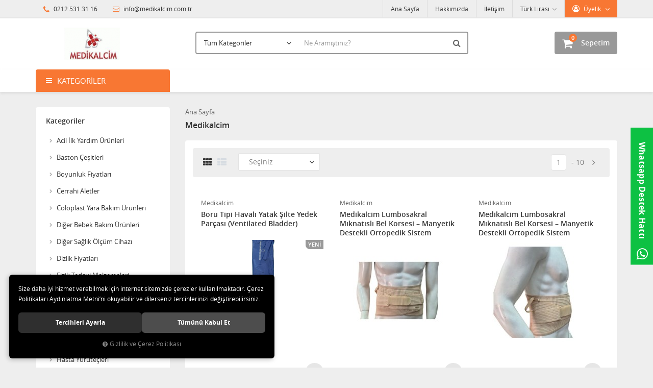

--- FILE ---
content_type: text/html; charset=UTF-8
request_url: https://www.medikalcim.net/medikalcim
body_size: 484159
content:

<!DOCTYPE html>
<html lang="tr" data-dir="ltr">
<head>
	<!-- Tema 02v2 -->
	<!-- *Anasayfada bulunan açık kategoriler menüsünün yüksekliğinin her site için uygun olmaması sebebiyle anasayfanın 2 sütunlu hali hazırlanmıştır. -->
	<meta name="viewport" content="width=device-width, initial-scale=1.0, maximum-scale=1.0, user-scalable=no">
	<meta http-equiv="Content-Type" content="text/html; charset=utf-8">
	<!--[if lt IE 9]>
	<script src="//www.medikalcim.net/themes/cdn/v2/scripts/html5shiv.min.js"></script>
	<script src="//www.medikalcim.net/themes/cdn/v2/scripts/respond.min.js"></script>
	<![endif]-->
	<meta property="og:title" content="Medikalcim - Medikalcim.net">
	<meta property="og:description" content="Medikalcim - Medikalcim.net">
	<meta name="description" content="{UrunMarkaSeoDescription}">
	<meta name="keywords" content="medikalcim,">
	<meta name="robots" content="index,follow">
	<meta name="author" content="www.medikalcim.net">
	<meta name="msvalidate.01" content="">
	<meta name="yandex-verification" content="">
	<link rel="icon" href="//www.medikalcim.net/UserFiles/Fotograflar/favicon.png">
	<title>Medikalcim - Medikalcim.net</title>
	<link rel="canonical" href="https://www.medikalcim.net/medikalcim">
	<script>var curl = 'http://www.medikalcim.net', ModulName = 'Urun', ccurl = '//www.medikalcim.net', cdn = '//www.medikalcim.net/themes/cdn', VarsayilanResim = '//www.medikalcim.net/UserFiles/Fotograflar/thumbs/11-gorsel-hazirlaniyor-noimage.png', ParaBirimi = 'TRY', site = {"curl":"http:\/\/www.medikalcim.net","ModulName":"Urun","ccurl":"\/\/www.medikalcim.net","cdn":"\/\/www.medikalcim.net\/themes\/cdn","VarsayilanResim":"\/\/www.medikalcim.net\/UserFiles\/Fotograflar\/thumbs\/11-gorsel-hazirlaniyor-noimage.png","GecerliDil":"tr","VaryasyonlariListele":"0","ParaBirimi":"TRY","ParaBirimiSolIkon":"","ParaBirimiSagIkon":"<i class='fa fa-try'><\/i>","StokTakibi":"1","domain":"medikalcim.net","StoksuzFiyat":"1","GecerliUlke":null,"GecerliIl":null,"GecerliIlce":null,"GecerliMahalle":null,"mobil":false,"teklif":"0","AnonimFiyatGosterme":"0","isUser":false,"VEtiket":[],"kurye":"0","lurl":"\/\/www.medikalcim.net","GecerliBolge":null,"yuvarlama":"3","CerezMesaji":1,"cookies":{"google_ga":"cookies.marketing","google_ga4":"cookies.marketing","google_gtm":"cookies.marketing","criteo":"cookies.marketing","facebook_pixel":"cookies.marketing","google_adwords":"false"},"ayniSepet":false,"gucluSifre":0,"dhl":"0","google_ga":"","google_ga4":"G-DMDK8570JK","google_gtm":"","google_adwords":"","firma":"\u00c7a\u011fr\u0131 Medikal Tekerlekli Sandalye Ma\u011fazas\u0131","firmaKisa":"\u00c7MTS","adresHarita":"0","stoksuzUrunNoIndex":0}, uye = {"mail":null,"adsoyad":null,"grup_id":null,"telif":0,"unvan":null,"vergi_no":null,"vergi_dairesi":null,"tckn":null,"tip":null,"nakitpuan":0,"nakitpuan_string":null,"smsIzin":null,"mailIzin":null,"bulten":null,"telefon":null}; var dil = {"cerezmesajitext":null,"cerezmesajikabul":null,"cerez1":"\u00c7erez Tercihleriniz"};</script>
	<script src="//www.medikalcim.net/themes/cdn/v2/jquery-3.6.0/jquery-3.6.0.min.js"></script>
	<script src="//www.medikalcim.net/themes/cdn/v2/scripts/kvkk.cookie.min.js?v=50003"></script>
	<link rel="stylesheet" href="//www.medikalcim.net/themes/cdn/v2/fonts/open-sans/open-sans.min.css">
	<link rel="stylesheet" href="//www.medikalcim.net/themes/cdn/v2/fonts/font-awesome/font-awesome.min.css">
	<link rel="stylesheet" href="//www.medikalcim.net/themes/medicalcim/css/animations.min.css">
	<link rel="stylesheet" href="//www.medikalcim.net/themes/medicalcim/css/css.demeti.min.css?v=50003"><meta name="ahrefs-site-verification" content="3752d88eb05747564cd3270d89a3a8c4e23c964c9e81745c07629ee7158d8bf6">
<meta name="google-site-verification" content="wmEGD1D8Jg7dxBfJpMNlyIymTrkUKgVRQ5l92OoTNa0" />

<script src="//code.jivosite.com/widget/nqgPB7S2y4" async></script>


<!-- Global site tag (gtag.js) - Google Analytics -->
	<script>
	function backend_cookies_google_ga41()
	{
		if (!cookies.marketing){return;}
		jQuery.ajax({url: 'https://www.googletagmanager.com/gtag/js?id=G-DMDK8570JK', dataType: 'script', async: false});
		window.dataLayer = window.dataLayer || [];
		window.gtag = function(){dataLayer.push(arguments);}
		gtag('js', new Date());
		gtag('config', 'G-DMDK8570JK');
	}
	
	backend_cookies_google_ga41();
	</script>
<link rel="next" href="https://www.medikalcim.net/medikalcim?marka[]=545&sayfa=2" />
</head>
<body>
<div id="loading">
	<div class="spinner">
		<div class="double-bounce1"></div>
		<div class="double-bounce2"></div>
	</div>
</div>
<div class="top">
	<div class="container">
		<div class="row">
			<div class="col-xs-12 col-md-5 hidden-xs hidden-sm">
				<ul class="top-info list-unstyled">
					<li><i class="fa fa-phone" aria-hidden="true"></i> 0212 531 31 16</li>
					<li><a href="mailto:info@medikalcim.com.tr"><i class="fa fa-envelope-o" aria-hidden="true"></i> info@medikalcim.com.tr</a></li>
				</ul>
			</div>
			<div class="col-xs-12 col-md-7 user-nav">
				
<div class="login dropdown" data-status="0">
	<div class="dropdown-toggle" type="button" data-toggle="dropdown">
		<i class="fa fa-user" aria-hidden="true"></i>
		<span>Üyelik</span>
	</div>
	<ul class="dropdown-menu">
		<li><a href="//www.medikalcim.net/giris" title="Üye Girişi">Üye Girişi</a></li>
		<li><a href="//www.medikalcim.net/yeni-uye" title="Üye Ol">Üye Ol</a></li>
		<li><a href="//www.medikalcim.net/sifremi-unuttum" title="Şifremi Unuttum">Şifremi Unuttum</a></li>
	</ul>
</div>

				
<div class="currency dropdown" data-active-currency="">
	<div class="dropdown-toggle" type="button" data-toggle="dropdown">
		<i class="fa fa-money" aria-hidden="true"></i>
		<span>Para Birimi</span>
	</div>
	<ul class="dropdown-menu">
		<li><a href="javascript:void(0);" class="ParaBirimiDegistir" data-kur="" data-currency="TRY" title="Türk Lirası"><span>Türk Lirası</span></a></li>
		<li><a href="javascript:void(0);" class="ParaBirimiDegistir" data-kur="" data-currency="USD" title="DOLAR"><span>DOLAR</span></a></li>
		<li><a href="javascript:void(0);" class="ParaBirimiDegistir" data-kur="" data-currency="EUR" title="Euro"><span>Euro</span></a></li>
	</ul>
</div>
				
				
<ul class="list-unstyled top-nav">
	<li>
		<a href="https://www.medikalcim.net/anasayfa" target="_self">Ana Sayfa</a>
	</li>
	<li>
		<a href="https://www.medikalcim.net/hakkimizda" target="_self">Hakkımızda</a>
	</li>
	<li>
		<a href="https://www.medikalcim.net/iletisim" target="_self">İletişim</a>
	</li>
</ul>
			</div>
		</div>
	</div>
</div>
<header>
	<div class="container">
		<div class="row">
			<div class="col-xs-3 visible-xs">				
				<button class="mainmenu-toggle" type="button">
					<span class="icon-bar"></span>
					<span class="icon-bar"></span>
					<span class="icon-bar"></span>
				</button>
			</div>
			<div class="col-xs-6 col-sm-3">
				<a href="//www.medikalcim.net" class="logo">
					<img src="//www.medikalcim.net/UserFiles/Fotograflar/22208-logo-logo-3.png" width="270" height="90" alt="Medikalcim - Medikalcim.net">
				</a>
			</div>
			<div class="col-xs-3 col-sm-2 col-lg-3 pull-right">
				<script>var SepetV1BosText = 'Sepetinizde ürün bulunamadı.', SepetV1ButonText = 'Sepete Git', SepetV1BaslikText = 'Sepetim', SepetV1ToplamText = 'Toplam', SepetV1AdetText = 'Adet';</script>
<div class="cart dropdown">
	<div class="dropdown-toggle" type="button" data-toggle="dropdown">
		<i class="fa fa-shopping-bag" aria-hidden="true"></i>
		<span class="cart-text">Sepetim</span>
		<span class="cart-amount">0</span>
		<span class="cart-total"></span>
	</div>
	<div class="dropdown-menu">
	</div>
</div>
			</div>
			<div class="col-xs-12 col-sm-7 col-lg-6">
				
<script>var KategoriID = "", MarkaID = "";</script>
<div class="search">
	<form id="AramaForm" data-ek="" action="/arama">
		<input type="text" name="Keyword" class="form-control" id="Kelime" value="" autocomplete="off" placeholder="Ne Aramıştınız?">
		<select name="Kategori" class="form-control">
			<option value="0">Tüm Kategoriler</option>
						<option value="2934">Abiye Çanta</option>
			<option value="1759">Acil İlk Yardım Ürünleri</option>
			<option value="2245">AFO Refleks</option>
			<option value="2850">Ağız ve Diş Sağlığı</option>
			<option value="2786">Ağrı Bandı</option>
			<option value="2336">Ahşap Sandalyeler</option>
			<option value="2844">Akıllı Aydınlatma</option>
			<option value="2784">Akülü Araçlar</option>
			<option value="2799">Alez</option>
			<option value="2415">Anı Hatıra Defteri</option>
			<option value="2945">Aspiratör</option>
			<option value="2803">Atel</option>
			<option value="2780">Ateş Ölçer</option>
			<option value="2885">Atlet</option>
			<option value="2783">Ayak Bilekliği</option>
			<option value="1799">Ayak Bilekliği ve Destek Çeşitleri</option>
			<option value="2806">Ayak Sağlık</option>
			<option value="2821">Ayak Sağlık Ürünleri</option>
			<option value="2816">Bandaj</option>
			<option value="2798">Baston</option>
			<option value="2159">Baston Çeşitleri</option>
			<option value="2953">Baston Puset</option>
			<option value="2397">Başörtü</option>
			<option value="2398">Başörtü Şal Fular Eşarp</option>
			<option value="2924">Bebek Banyo Aksesuarları</option>
			<option value="2412">Bebek Çocuk Ürünleri</option>
			<option value="2920">Beslenme&Emzirme</option>
			<option value="2947">Bijuteri Yüzük</option>
			<option value="1910">Boyunluk</option>
			<option value="2610">Boyunluk Fiyatları</option>
			<option value="2936">Buji</option>
			<option value="2813">Bulaşıklık</option>
			<option value="2863">Burun ve Sırt Bantları</option>
			<option value="2891">Büyüteç</option>
			<option value="1991">Cerrahi Aletler</option>
			<option value="2903">Cilt Bakım Aletleri</option>
			<option value="1784">Cinsel Sağlık Ürünleri</option>
			<option value="3166">Coloplast Yara Bakım Ürünleri </option>
			<option value="2898">Çalışma Masası</option>
			<option value="2895">Çalışma Sandalyesi</option>
			<option value="2880">Çamaşır Sepeti</option>
			<option value="2873">Çorap</option>
			<option value="2890">Dezenfektan</option>
			<option value="2814">Diğer Akıllı Ev Aletleri</option>
			<option value="2877">Diğer Aksesuarlar</option>
			<option value="2795">Diğer Bebek Bakım Ürünleri</option>
			<option value="2943">Diğer Bebek Sağlık Ürünleri</option>
			<option value="2928">Diğer Oyun Takımları</option>
			<option value="2810">Diğer Sağlık Ölçüm Cihazı</option>
			<option value="2927">Dijital Fotoğraf Makinesi</option>
			<option value="2899">Diş Beyazlatma Ürünü</option>
			<option value="1917">Dizlik Çeşitleri</option>
			<option value="2614">Dizlik Fiyatları</option>
			<option value="2775">Dizlik, Bileklik ve Dirseklik</option>
			<option value="2833">Egzersiz Aletleri</option>
			<option value="2942">Egzersiz Bandı</option>
			<option value="2839">El Bilek Ateli</option>
			<option value="1932">El Bilek Ateli Çeşitleri</option>
			<option value="2410">El Yapımı Bayan Abiye ve Deri Çantalar</option>
			<option value="2909">El Yayı</option>
			<option value="2846">Elektrik Tesisat Malzemeleri</option>
			<option value="2145">Elektrikli Hasta Karyolası</option>
			<option value="2917">Endüstriyel Hijyen Ürünleri</option>
			<option value="1838">ENDÜSTRİYEL MUTFAK</option>
			<option value="2870">Endüstriyel Mutfak Ekipmanı</option>
			<option value="2825">Enjektör</option>
			<option value="2395">Eşarp</option>
			<option value="2400">Ev Dekerasyon Ürünleri</option>
			<option value="2411">Ev Mutfak İhtiyaçları</option>
			<option value="2824">Ev Terliği</option>
			<option value="2905">Fantezi Ürünleri</option>
			<option value="2805">Fitness - Kondisyon</option>
			<option value="3159">Fizik Tedavi Malzemeleri</option>
			<option value="3162">Fizik Tedavi Malzemeleri</option>
			<option value="3163">Fizik Tedavi Malzemeleri</option>
			<option value="3187">Fizik Tedavi Malzemeleri</option>
			<option value="3190">Fizik Tedavi Malzemeleri</option>
			<option value="1751">Fizik Tedavi Malzemeleri</option>
			<option value="3194">Fizik Tedavi Ürünleri</option>
			<option value="3247">Fizik Tedavi Ürünleri</option>
			<option value="3291">Fizik Tedavi Ürünleri</option>
			<option value="3301">Fizik Tedavi Ürünleri</option>
			<option value="2802">Flaster</option>
			<option value="2829">Gazlı Bez</option>
			<option value="2768">Gazlı Bez, Sargı Bezi, Flaster,Pamuk</option>
			<option value="2872">Geleneksel Türk Sanatları</option>
			<option value="2932">Genel Bakım Spreyleri</option>
			<option value="2937">Göğüs Pedi ve Koruyucu</option>
			<option value="2790">Göğüs Pompası</option>
			<option value="2907">Gönye</option>
			<option value="2879">Güvenlik Kiti</option>
			<option value="2837">Hacamat Malzemeleri</option>
			<option value="2915">Hamile Korsesi & Bel Bandı</option>
			<option value="2854">Hasta Bakım Kıyafeti</option>
			<option value="2834">Hasta Bakım Ürünleri</option>
			<option value="2807">Hasta Banyo Ürünleri</option>
			<option value="2935">Hasta Bezi</option>
			<option value="2778">Hasta Destek Aparatı</option>
			<option value="2323">Hasta Karyolası ve Çeşitleri</option>
			<option value="2447">Hasta Tuvalet Sandalyesi</option>
			<option value="1812">Hasta Tuvaleti</option>
			<option value="1809">Hasta Yatağı</option>
			<option value="2438">Hasta Yatağı</option>
			<option value="2600">Hasta Yatağı Fiyatları</option>
			<option value="1822">Hasta Yürüteci</option>
			<option value="2432">Hasta Yürüteci</option>
			<option value="2485">Hasta Yürüteç Fiyatları</option>
			<option value="3104">Hasta Yürüteçleri</option>
			<option value="3095">Hastane Ürünleri</option>
			<option value="3317">Hastane Ürünleri</option>
			<option value="1790">Hastane Ürünleri</option>
			<option value="2861">Hava Nemlendirici</option>
			<option value="2800">Hava Temizleyici</option>
			<option value="2930">Havalı Aletler</option>
			<option value="2851">Havalı Hasta Yatağı</option>
			<option value="2471">Havalı Yatak</option>
			<option value="1818">Havalı Yatak Hasta Karyolası</option>
			<option value="2787">Hayvancılık Makineleri</option>
			<option value="2818">Hijyenik Eldiven</option>
			<option value="2919">Hobi Makineleri ve Aksesuarları</option>
			<option value="2867">Islak Mendil</option>
			<option value="2950">İç Giyim Aksesuarları</option>
			<option value="2808">İlaç Saklama Kutusu</option>
			<option value="2838">İlk Yardım Ekipmanları</option>
			<option value="2797">İlk Yardım Seti</option>
			<option value="2820">İntim Bakım Ürünü</option>
			<option value="2812">İş Güvenlik Seti</option>
			<option value="3250">İthal Tekerlekli Sandalyeler</option>
			<option value="2858">Kamp Masası</option>
			<option value="2868">Kamp Sandalyesi</option>
			<option value="2815">Kamp Seti</option>
			<option value="2860">Kanül</option>
			<option value="2886">Kedi Kıyafeti</option>
			<option value="2896">Kedi ve Köpek Yatağı</option>
			<option value="2864">Kesici Makas</option>
			<option value="2414">Kışlık Giyim Ürünleri</option>
			<option value="2911">Kişisel Bakım</option>
			<option value="2364">Kişisel Bakım Ürünleri</option>
			<option value="2835">Klozet</option>
			<option value="2866">Klozet Adaptörü & Lazımlık</option>
			<option value="2902">Klozet Kapağı</option>
			<option value="2809">Koltuk Değneği</option>
			<option value="2908">Kondisyon Aletleri</option>
			<option value="2847">Kondisyon Bisikletleri</option>
			<option value="2782">Korse</option>
			<option value="1815">Korse Çeşitleri</option>
			<option value="2638">Korse Fiyatları</option>
			<option value="3160">Korse Fiyatları</option>
			<option value="3060">Korse Fiyatları</option>
			<option value="2776">Koruyucu Aksesuarlar</option>
			<option value="2918">Koruyucu Tekstil</option>
			<option value="2857">Kulak Bakım Aleti</option>
			<option value="2367">Küçük Ev Aletleri</option>
			<option value="2892">Külot</option>
			<option value="2176">Labaratuar Ürünleri</option>
			<option value="2832">Laboratuvar Malzemeleri</option>
			<option value="2791">Makas</option>
			<option value="2900">Maket</option>
			<option value="2840">Manikür Pedikür Seti</option>
			<option value="2883">Manuel Diş Fırçası</option>
			<option value="2882">Masa ve Gece Lambası</option>
			<option value="1864">Masaj Aleti</option>
			<option value="3161">Masaj Cihazı</option>
			<option value="3183">Masaj Cihazı</option>
			<option value="2789">Masaj Cihazı</option>
			<option value="3320">Masaj Cihazı</option>
			<option value="3321">Masaj Cihazı</option>
			<option value="2723">Masaj Masası</option>
			<option value="2826">Masaj Tabancası</option>
			<option value="2929">Masaj Topu</option>
			<option value="2912">Masaj Yastığı</option>
			<option value="1774">Medikal</option>
			<option value="2531">Medikal Havalı Yatak</option>
			<option value="2822">Medikal Korse</option>
			<option value="1885">Medikal Malzemeler</option>
			<option value="2796">Medikal Maske</option>
			<option value="2893">Merdivenler</option>
			<option value="2889">Mesane Pedi</option>
			<option value="2901">Model Araçlar</option>
			<option value="2951">Motosiklet Aksesuar Seti</option>
			<option value="1950">Muayene Masası</option>
			<option value="2948">Mutfak Sandalyeleri</option>
			<option value="2954">Mutfak Tartısı</option>
			<option value="2925">Nasır Bandı</option>
			<option value="2859">Nebulizatör</option>
			<option value="2887">Oda Termostatı</option>
			<option value="2894">Ofis Koltukları ve Kanepeleri</option>
			<option value="2788">Oksimetre</option>
			<option value="2037">Omuz ve Kol Destek Çeşitleri</option>
			<option value="3158">Ortopedi Ürünleri</option>
			<option value="3283">Ortopedi Ürünleri</option>
			<option value="3286">Ortopedi Ürünleri</option>
			<option value="1754">Ortopedi Ürünleri</option>
			<option value="3310">Ortopedi Ürünleri</option>
			<option value="3313">Ortopedi Ürünleri</option>
			<option value="2781">Ortopedik Boyunluk</option>
			<option value="2793">Ortopedik Minder</option>
			<option value="2801">Oto Bez ve Sünger</option>
			<option value="2913">Oto Koltuk Minderi</option>
			<option value="2941">Oyun Hamurları</option>
			<option value="2777">Ölçüm Cihazı Aparatları</option>
			<option value="2841">Ölçüm Cihazları</option>
			<option value="2946">Pamuk ve Kulak Çubuğu</option>
			<option value="2853">Parti Aksesuarları</option>
			<option value="2906">Penis Halkası</option>
			<option value="2938">Perine Temizleme Havlusu</option>
			<option value="2876">Piller & Şarj Cihazları</option>
			<option value="1852">Poliklinik Malzemeleri</option>
			<option value="3288">Poliklinik Malzemeleri</option>
			<option value="2819">Prezervatif</option>
			<option value="3155">Revir Malzemeleri</option>
			<option value="2489">Revir Malzemeleri</option>
			<option value="2019">Revir Odası Malzemeleri</option>
			<option value="2413">Rüya & Düş Kapanları</option>
			<option value="2842">Saç Bonesi</option>
			<option value="2878">Saklama Kabı</option>
			<option value="2881">Saklama Kutusu</option>
			<option value="2931">Sandalye Minderi</option>
			<option value="2817">Sargı Bezi</option>
			<option value="2856">Sıcak Su Torbası ve Isıtıcı Ped</option>
			<option value="1748">Silikon Tabanlık ve Ayak Ürünleri</option>
			<option value="2843">Soğutucu - Buzluk</option>
			<option value="2441">Solunum Cihazları</option>
			<option value="3297">Solunum Cihazları</option>
			<option value="1846">Solunum Grubu</option>
			<option value="2865">Spanç</option>
			<option value="2921">Spor Bileklik</option>
			<option value="2848">Spor Dirseklik</option>
			<option value="2779">Spor Korse</option>
			<option value="2836">Spor Termal Giyim & İçlik</option>
			<option value="2922">Sporcu Aksesuarları</option>
			<option value="2952">Sporcu Bandı</option>
			<option value="2855">Sporcu Saç Bandı</option>
			<option value="2828">Su Terazileri</option>
			<option value="2904">Sütyen</option>
			<option value="2396">Şal Fular</option>
			<option value="2399">Şal Fular Eşarp</option>
			<option value="2874">Şarj Aletleri</option>
			<option value="2944">Şişirme Pompası</option>
			<option value="2827">Tabanlık</option>
			<option value="1802">Tabanlık Çeşitleri</option>
			<option value="2897">Tabureler</option>
			<option value="2401">Takı ve Bayan Süs Eşyaları</option>
			<option value="1830">Tansiyon Aleti</option>
			<option value="3098">Tansiyon Aleti Fiyatları</option>
			<option value="2496">Tansiyon Aleti Fiyatları</option>
			<option value="3109">Tansiyon Aletleri</option>
			<option value="3314">Tansiyon Aletleri</option>
			<option value="3316">Tansiyon Aletleri</option>
			<option value="2792">Tartı</option>
			<option value="2884">Tek Kişilik Battaniye</option>
			<option value="3181">Tekerlekli Sandalye</option>
			<option value="3280">Tekerlekli Sandalye</option>
			<option value="1768">Tekerlekli Sandalye</option>
			<option value="3305">Tekerlekli Sandalye</option>
			<option value="3080">Tekerlekli Sandalye - Hepsiburada</option>
			<option value="2506">Tekerlekli Sandalye Fiyatları</option>
			<option value="2355">Tekerlekli Sandalye Yedek Parçaları</option>
			<option value="3254">Tekerlekli Sandalyeler</option>
			<option value="2831">Temizlik Eldiveni</option>
			<option value="2852">Temizlik Fırçası ve Süpürge</option>
			<option value="2862">Tens Cihazı</option>
			<option value="2823">Terlik</option>
			<option value="2871">Termal Giyim & İçlik</option>
			<option value="2914">Test Kitleri</option>
			<option value="1762">Thermal İçlik</option>
			<option value="1776">Tıbbi Giyim</option>
			<option value="1855">Tıbbi Malzeme</option>
			<option value="2916">Tırnak Bakım</option>
			<option value="2785">Tırnak Makası</option>
			<option value="2804">Trafik & İlk Yardım Setleri</option>
			<option value="2875">Tutunma Barı</option>
			<option value="2949">TV Koltuğu</option>
			<option value="2845">Uyarı ve Yönlendirme Levhaları</option>
			<option value="2910">Varis Çorabı</option>
			<option value="1826">Varis Çorabı Çeşitleri</option>
			<option value="2625">Varis Çorabı Fiyatları</option>
			<option value="2065">Varis Çorapları</option>
			<option value="2849">Voleybol Dizlik</option>
			<option value="2869">Vücut Kremi</option>
			<option value="2933">Yakı ve Isıtıcı Ped</option>
			<option value="2939">Yapay Göğüs</option>
			<option value="2811">Yara Bandı</option>
			<option value="2794">Yastık</option>
			<option value="2830">Yatak</option>
			<option value="2926">Yatak Koruyucu</option>
			<option value="1870">Yatan Hasta Ürünleri</option>
			<option value="3185">Yatan Hasta Ürünleri</option>
			<option value="3296">Yeni Mıknatıslı Ortopedi Ürünleri</option>
			<option value="3295">Yeni Ortopedi Ürünleri</option>
			<option value="2940">Yoga Ekipmanları</option>
			<option value="2888">Yürüteç</option>
			<option value="2923">Yüz Kremi</option>
			<option value="1757">Zayıflama Ürünleri</option>
		</select>
		<button id="SearchFormButton" class="btn btn-sm" aria-label="Ara"><i class="fa fa-search" aria-hidden="true"></i><span>Ara</span></button>
	</form>
</div>

			</div>
		</div>
	</div>
</header>
<nav class="mainmenu">
	<div class="nav">
		<div class="container">
			<div class="mobile">
				<a href="//www.medikalcim.net" class="nav-logo"><img src="//www.medikalcim.net/UserFiles/Fotograflar/22208-logo-logo-3.png" width="270" height="90" alt="Medikalcim - Medikalcim.net"></a>
				<button class="mainmenu-toggle"><span aria-hidden="true">&times;</span></button>
			</div>
			<div class="row">
				<div class="col-xs-12 col-sm-3 categories-nav-column">
					
<div class="panel categories-nav">
	<div class="panel-heading">
		<h4 class="panel-title">Kategoriler</h4>
		<a data-toggle="collapse" href="#categories-nav" aria-expanded="false" aria-controls="categories-nav"><i class="fa fa-angle-down" aria-hidden="true"></i></a>
	</div>
	<div id="categories-nav" class="panel-collapse collapse in">
		<div class="panel-body">
			<ul class="list-unstyled">
								<li>
					<a href="https://www.medikalcim.net/abiye-canta" data-title="Abiye Çanta">Abiye Çanta</a>					<span data-toggle="collapse" data-target="#categories3072" aria-expanded="false" aria-controls="categories3072"><i class="fa fa-angle-down" aria-hidden="true"></i></span>
					<div id="categories3072" class="panel-collapse collapse">
						<ul class="list-unstyled">
														<li>
								<a href="https://www.medikalcim.net/abiye-canta-sal-fular-esarp" data-title="Şal Fular Eşarp">Şal Fular Eşarp</a>
							</li>
						</ul>
						
					</div>
				</li>
				<li>
					<a href="https://www.medikalcim.net/acil-ilk-yardim-urunleri" data-title="Acil İlk Yardım Ürünleri">Acil İlk Yardım Ürünleri</a>					<span data-toggle="collapse" data-target="#categories3030" aria-expanded="false" aria-controls="categories3030"><i class="fa fa-angle-down" aria-hidden="true"></i></span>
					<div id="categories3030" class="panel-collapse collapse">
						<ul class="list-unstyled">
														<li>
								<a href="https://www.medikalcim.net/acil-tasima-sedyeleri" data-title="Acil Taşıma Sedyeleri">Acil Taşıma Sedyeleri</a>								<span data-toggle="collapse" data-target="#categories2148" aria-expanded="false" aria-controls="categories2148"><i class="fa fa-angle-down" aria-hidden="true"></i></span>
								<div id="categories2148" class="panel-collapse collapse">
									<ul class="list-unstyled">
																				<li>
											<a href="https://www.medikalcim.net/ambulans-sedyeleri" data-title="Ambulans Sedyeleri">Ambulans Sedyeleri</a>
										</li>
										<li>
											<a href="https://www.medikalcim.net/ambulans-sedyeleri-fiyatlari" data-title="Ambulans Sedyeleri Fiyatları">Ambulans Sedyeleri Fiyatları</a>
										</li>
										<li>
											<a href="https://www.medikalcim.net/acil-tasima-sedyeleri-basket-sedye" data-title="Basket Sedye">Basket Sedye</a>
										</li>
										<li>
											<a href="https://www.medikalcim.net/basket-sedye-fiyatlari" data-title="Basket Sedye Fiyatları">Basket Sedye Fiyatları</a>
										</li>
										<li>
											<a href="https://www.medikalcim.net/ceset-torbalari" data-title="Ceset Torbaları">Ceset Torbaları</a>
										</li>
										<li>
											<a href="https://www.medikalcim.net/cpr-tahtasi" data-title="Cpr Tahtası">Cpr Tahtası</a>
										</li>
										<li>
											<a href="https://www.medikalcim.net/cpr-tahtasi-fiyatlari" data-title="Cpr Tahtası Fiyatları">Cpr Tahtası Fiyatları</a>
										</li>
										<li>
											<a href="https://www.medikalcim.net/hasta-tasima-brandalari" data-title="Hasta Taşıma Brandaları">Hasta Taşıma Brandaları</a>
										</li>
										<li>
											<a href="https://www.medikalcim.net/acil-tasima-sedyeleri-kasik-sedye" data-title="Kaşık Sedye">Kaşık Sedye</a>
										</li>
										<li>
											<a href="https://www.medikalcim.net/kasik-sedye-fiyatlari" data-title="Kaşık Sedye Fiyatları">Kaşık Sedye Fiyatları</a>
										</li>
										<li>
											<a href="https://www.medikalcim.net/acil-tasima-sedyeleri-ked-kurtarma-yelegi" data-title="Ked Kurtarma Yeleği">Ked Kurtarma Yeleği</a>
										</li>
										<li>
											<a href="https://www.medikalcim.net/kombinasyon-sedyeleri" data-title="Kombinasyon Sedyeleri">Kombinasyon Sedyeleri</a>
										</li>
										<li>
											<a href="https://www.medikalcim.net/kombinasyon-sedyeleri-fiyatlari" data-title="Kombinasyon Sedyeleri Fiyatları">Kombinasyon Sedyeleri Fiyatları</a>
										</li>
										<li>
											<a href="https://www.medikalcim.net/merdiven-sedye" data-title="Merdiven Sedye">Merdiven Sedye</a>
										</li>
										<li>
											<a href="https://www.medikalcim.net/merdiven-sedye-fiyatlari" data-title="Merdiven Sedye Fiyatları">Merdiven Sedye Fiyatları</a>
										</li>
										<li>
											<a href="https://www.medikalcim.net/omurga-tahtasi" data-title="Omurga Tahtası">Omurga Tahtası</a>
										</li>
										<li>
											<a href="https://www.medikalcim.net/omurga-tahtasi-fiyatlari" data-title="Omurga Tahtası Fiyatları">Omurga Tahtası Fiyatları</a>
										</li>
										<li>
											<a href="https://www.medikalcim.net/pole-sedye" data-title="Pole Sedye">Pole Sedye</a>
										</li>
										<li>
											<a href="https://www.medikalcim.net/pole-sedye-fiyatlari" data-title="Pole Sedye Fiyatları">Pole Sedye Fiyatları</a>
										</li>
										<li>
											<a href="https://www.medikalcim.net/tahliye-sedyeleri" data-title="Tahliye Sedyeleri">Tahliye Sedyeleri</a>
										</li>
										<li>
											<a href="https://www.medikalcim.net/tahliye-sedyeleri-fiyatlari" data-title="Tahliye Sedyeleri Fiyatları">Tahliye Sedyeleri Fiyatları</a>
										</li>
										<li>
											<a href="https://www.medikalcim.net/vakum-sedye" data-title="Vakum Sedye">Vakum Sedye</a>
										</li>
										<li>
											<a href="https://www.medikalcim.net/vakum-sedye-fiyatlari" data-title="Vakum Sedye Fiyatları">Vakum Sedye Fiyatları</a>
										</li>
										<li>
											<a href="https://www.medikalcim.net/veteriner-sedye-fiyatlari" data-title="Veteriner Sedye Fiyatları">Veteriner Sedye Fiyatları</a>
										</li>
										<li>
											<a href="https://www.medikalcim.net/veteriner-tasima-sedyeleri" data-title="Veteriner Taşıma Sedyeleri">Veteriner Taşıma Sedyeleri</a>
										</li>
									</ul>
								</div>
							</li>
							<li>
								<a href="https://www.medikalcim.net/ecza-dolabi" data-title="Ecza Dolabı">Ecza Dolabı</a>
							</li>
							<li>
								<a href="https://www.medikalcim.net/egitim-maketleri" data-title="Eğitim Maketleri">Eğitim Maketleri</a>								<span data-toggle="collapse" data-target="#categories2288" aria-expanded="false" aria-controls="categories2288"><i class="fa fa-angle-down" aria-hidden="true"></i></span>
								<div id="categories2288" class="panel-collapse collapse">
									<ul class="list-unstyled">
																				<li>
											<a href="https://www.medikalcim.net/egitim-maketleri-dil-maketi" data-title="Dil Maketi">Dil Maketi</a>
										</li>
										<li>
											<a href="https://www.medikalcim.net/egitim-maketleri-diz-maketi" data-title="Diz Maketi">Diz Maketi</a>
										</li>
										<li>
											<a href="https://www.medikalcim.net/egitim-maketleri-iskelet-maketi" data-title="İskelet Maketi">İskelet Maketi</a>
										</li>
										<li>
											<a href="https://www.medikalcim.net/egitim-maketleri-kafatasi-maketi" data-title="Kafatası Maketi">Kafatası Maketi</a>
										</li>
										<li>
											<a href="https://www.medikalcim.net/egitim-maketleri-kalp-maketi" data-title="Kalp Maketi">Kalp Maketi</a>
										</li>
										<li>
											<a href="https://www.medikalcim.net/egitim-maketleri-uterus-maketi" data-title="Uterus Maketi">Uterus Maketi</a>
										</li>
									</ul>
								</div>
							</li>
							<li>
								<a href="https://www.medikalcim.net/acil-ilk-yardim-urunleri-ilk-yardim-cantasi" data-title="İlk Yardım Çantası">İlk Yardım Çantası</a>								<span data-toggle="collapse" data-target="#categories2172" aria-expanded="false" aria-controls="categories2172"><i class="fa fa-angle-down" aria-hidden="true"></i></span>
								<div id="categories2172" class="panel-collapse collapse">
									<ul class="list-unstyled">
																				<li>
											<a href="https://www.medikalcim.net/ateller" data-title="Ateller">Ateller</a>
										</li>
										<li>
											<a href="https://www.medikalcim.net/ilk-yardim-cantalari" data-title="İlk Yardım Çantaları">İlk Yardım Çantaları</a>
										</li>
										<li>
											<a href="https://www.medikalcim.net/yangin-malzemeleri" data-title="Yangın Malzemeleri">Yangın Malzemeleri</a>
										</li>
									</ul>
								</div>
							</li>
							<li>
								<a href="https://www.medikalcim.net/ilk-yardim-cantasi-fiyatlari" data-title="İlk Yardım Çantası Fiyatları">İlk Yardım Çantası Fiyatları</a>								<span data-toggle="collapse" data-target="#categories2595" aria-expanded="false" aria-controls="categories2595"><i class="fa fa-angle-down" aria-hidden="true"></i></span>
								<div id="categories2595" class="panel-collapse collapse">
									<ul class="list-unstyled">
																				<li>
											<a href="https://www.medikalcim.net/ilk-yardim-cantasi-fiyatlari-ateller" data-title="Ateller">Ateller</a>
										</li>
										<li>
											<a href="https://www.medikalcim.net/ilk-yardim-cantalari-fiyatlari" data-title="İlk Yardım Çantaları Fiyatları">İlk Yardım Çantaları Fiyatları</a>
										</li>
										<li>
											<a href="https://www.medikalcim.net/ilk-yardim-cantasi-fiyatlari-yangin-malzemeleri" data-title="Yangın Malzemeleri">Yangın Malzemeleri</a>
										</li>
									</ul>
								</div>
							</li>
							<li>
								<a href="https://www.medikalcim.net/acil-ilk-yardim-urunleri-ilk-yardim-seti" data-title="İlk Yardım Seti">İlk Yardım Seti</a>
							</li>
							<li>
								<a href="https://www.medikalcim.net/labaratuar-urunleri" data-title="Labaratuar Ürünleri">Labaratuar Ürünleri</a>								<span data-toggle="collapse" data-target="#categories2173" aria-expanded="false" aria-controls="categories2173"><i class="fa fa-angle-down" aria-hidden="true"></i></span>
								<div id="categories2173" class="panel-collapse collapse">
									<ul class="list-unstyled">
																				<li>
											<a href="https://www.medikalcim.net/kan-tupleri" data-title="Kan Tüpleri">Kan Tüpleri</a>
										</li>
										<li>
											<a href="https://www.medikalcim.net/labaratuvar-cam-malzeme" data-title="Labaratuvar Cam Malzeme">Labaratuvar Cam Malzeme</a>
										</li>
										<li>
											<a href="https://www.medikalcim.net/labaratuvar-cihazlari" data-title="Labaratuvar Cihazları">Labaratuvar Cihazları</a>
										</li>
										<li>
											<a href="https://www.medikalcim.net/labaratuvar-sarf-malzeme" data-title="Labaratuvar Sarf Malzeme">Labaratuvar Sarf Malzeme</a>
										</li>
									</ul>
								</div>
							</li>
							<li>
								<a href="https://www.medikalcim.net/acil-ilk-yardim-urunleri-laboratuvar-malzemeleri" data-title="Laboratuvar Malzemeleri">Laboratuvar Malzemeleri</a>								<span data-toggle="collapse" data-target="#categories3047" aria-expanded="false" aria-controls="categories3047"><i class="fa fa-angle-down" aria-hidden="true"></i></span>
								<div id="categories3047" class="panel-collapse collapse">
									<ul class="list-unstyled">
																				<li>
											<a href="https://www.medikalcim.net/laboratuvar-malzemeleri-kan-tupleri" data-title="Kan Tüpleri">Kan Tüpleri</a>
										</li>
										<li>
											<a href="https://www.medikalcim.net/laboratuvar-malzemeleri-labaratuvar-cam-malzeme" data-title="Labaratuvar Cam Malzeme">Labaratuvar Cam Malzeme</a>
										</li>
										<li>
											<a href="https://www.medikalcim.net/laboratuvar-malzemeleri-labaratuvar-cihazlari" data-title="Labaratuvar Cihazları">Labaratuvar Cihazları</a>
										</li>
										<li>
											<a href="https://www.medikalcim.net/laboratuvar-malzemeleri-labaratuvar-sarf-malzeme" data-title="Labaratuvar Sarf Malzeme">Labaratuvar Sarf Malzeme</a>
										</li>
									</ul>
								</div>
							</li>
							<li>
								<a href="https://www.medikalcim.net/acil-ilk-yardim-urunleri-makas" data-title="Makas">Makas</a>
							</li>
							<li>
								<a href="https://www.medikalcim.net/suni-solunum" data-title="Suni Solunum">Suni Solunum</a>
							</li>
						</ul>
						
					</div>
				</li>
				<li>
					<a href="https://www.medikalcim.net/afo-refleks" data-title="AFO Refleks">AFO Refleks</a>					<span data-toggle="collapse" data-target="#categories2246" aria-expanded="false" aria-controls="categories2246"><i class="fa fa-angle-down" aria-hidden="true"></i></span>
					<div id="categories2246" class="panel-collapse collapse">
						<ul class="list-unstyled">
														<li>
								<a href="https://www.medikalcim.net/afo-istirahat" data-title="AFO İstırahat">AFO İstırahat</a>								<span data-toggle="collapse" data-target="#categories2247" aria-expanded="false" aria-controls="categories2247"><i class="fa fa-angle-down" aria-hidden="true"></i></span>
								<div id="categories2247" class="panel-collapse collapse">
									<ul class="list-unstyled">
																				<li>
											<a href="https://www.medikalcim.net/afo-istirahat-gri" data-title="AFO İstırahat Gri">AFO İstırahat Gri</a>
										</li>
									</ul>
								</div>
							</li>
						</ul>
						
					</div>
				</li>
				<li>
					<a href="https://www.medikalcim.net/agiz-ve-dis-sagligi" data-title="Ağız ve Diş Sağlığı">Ağız ve Diş Sağlığı</a>					<span data-toggle="collapse" data-target="#categories3000" aria-expanded="false" aria-controls="categories3000"><i class="fa fa-angle-down" aria-hidden="true"></i></span>
					<div id="categories3000" class="panel-collapse collapse">
						<ul class="list-unstyled">
														<li>
								<a href="https://www.medikalcim.net/agiz-ve-dis-sagligi-dis-beyazlatma-urunu" data-title="Diş Beyazlatma Ürünü">Diş Beyazlatma Ürünü</a>
							</li>
							<li>
								<a href="https://www.medikalcim.net/agiz-ve-dis-sagligi-manuel-dis-fircasi" data-title="Manuel Diş Fırçası">Manuel Diş Fırçası</a>
							</li>
						</ul>
						
					</div>
				</li>
				<li>
					<a href="https://www.medikalcim.net/agri-bandi" data-title="Ağrı Bandı">Ağrı Bandı</a>
				</li>
				<li>
					<a href="https://www.medikalcim.net/ahsap-sandalyeler" data-title="Ahşap Sandalyeler">Ahşap Sandalyeler</a>					<span data-toggle="collapse" data-target="#categories2337" aria-expanded="false" aria-controls="categories2337"><i class="fa fa-angle-down" aria-hidden="true"></i></span>
					<div id="categories2337" class="panel-collapse collapse">
						<ul class="list-unstyled">
														<li>
								<a href="https://www.medikalcim.net/metal-sandalyeler" data-title="Metal Sandalyeler">Metal Sandalyeler</a>								<span data-toggle="collapse" data-target="#categories2338" aria-expanded="false" aria-controls="categories2338"><i class="fa fa-angle-down" aria-hidden="true"></i></span>
								<div id="categories2338" class="panel-collapse collapse">
									<ul class="list-unstyled">
																				<li>
											<a href="https://www.medikalcim.net/tabureler" data-title="Tabureler">Tabureler</a>
										</li>
									</ul>
								</div>
							</li>
						</ul>
						
					</div>
				</li>
				<li>
					<a href="https://www.medikalcim.net/akilli-aydinlatma" data-title="Akıllı Aydınlatma">Akıllı Aydınlatma</a>
				</li>
				<li>
					<a href="https://www.medikalcim.net/akulu-araclar" data-title="Akülü Araçlar">Akülü Araçlar</a>
				</li>
				<li>
					<a href="https://www.medikalcim.net/alez" data-title="Alez">Alez</a>
				</li>
				<li>
					<a href="https://www.medikalcim.net/ani-hatira-defteri" data-title="Anı Hatıra Defteri">Anı Hatıra Defteri</a>
				</li>
				<li>
					<a href="https://www.medikalcim.net/aspirator" data-title="Aspiratör">Aspiratör</a>
				</li>
				<li>
					<a href="https://www.medikalcim.net/atel" data-title="Atel">Atel</a>
				</li>
				<li>
					<a href="https://www.medikalcim.net/ates-olcer" data-title="Ateş Ölçer">Ateş Ölçer</a>
				</li>
				<li>
					<a href="https://www.medikalcim.net/atlet" data-title="Atlet">Atlet</a>
				</li>
				<li>
					<a href="https://www.medikalcim.net/k/2783/ayak-bilekligi" data-title="Ayak Bilekliği">Ayak Bilekliği</a>
				</li>
				<li>
					<a href="https://www.medikalcim.net/k/1799/ayak-bilekligi-ve-destek-cesitleri" data-title="Ayak Bilekliği ve Destek Çeşitleri">Ayak Bilekliği ve Destek Çeşitleri</a>					<span data-toggle="collapse" data-target="#categories2346" aria-expanded="false" aria-controls="categories2346"><i class="fa fa-angle-down" aria-hidden="true"></i></span>
					<div id="categories2346" class="panel-collapse collapse">
						<ul class="list-unstyled">
														<li>
								<a href="https://www.medikalcim.net/ayak-bileklik-8-bandaji" data-title="Ayak Bileklik 8 Bandajı">Ayak Bileklik 8 Bandajı</a>								<span data-toggle="collapse" data-target="#categories1843" aria-expanded="false" aria-controls="categories1843"><i class="fa fa-angle-down" aria-hidden="true"></i></span>
								<div id="categories1843" class="panel-collapse collapse">
									<ul class="list-unstyled">
																				<li>
											<a href="https://www.medikalcim.net/ayak-bilekligi-8-bandaji" data-title="Ayak Bilekliği +8 Bandajı">Ayak Bilekliği +8 Bandajı</a>
										</li>
										<li>
											<a href="https://www.medikalcim.net/ligament-destekli-ayak-bilekligi-8-bandaji" data-title="Ligament Destekli Ayak Bilekliği +8 Bandajı">Ligament Destekli Ayak Bilekliği +8 Bandajı</a>
										</li>
										<li>
											<a href="https://www.medikalcim.net/ayak-bileklik-8-bandaji-malleol-destekli-ayak-bilekligi-8-bandaji" data-title="Malleol Destekli Ayak Bilekliği +8 Bandajı">Malleol Destekli Ayak Bilekliği +8 Bandajı</a>
										</li>
										<li>
											<a href="https://www.medikalcim.net/orme-ayak-bilekligi" data-title="Örme Ayak Bilekliği">Örme Ayak Bilekliği</a>
										</li>
									</ul>
								</div>
							</li>
							<li>
								<a href="https://www.medikalcim.net/halluks-valgus-atelleri" data-title="Halluks Valgus Atelleri">Halluks Valgus Atelleri</a>								<span data-toggle="collapse" data-target="#categories1801" aria-expanded="false" aria-controls="categories1801"><i class="fa fa-angle-down" aria-hidden="true"></i></span>
								<div id="categories1801" class="panel-collapse collapse">
									<ul class="list-unstyled">
																				<li>
											<a href="https://www.medikalcim.net/halluks-valgus-atelleri-halluks-valgus-ayakkabisi" data-title="Halluks Valgus Ayakkabısı">Halluks Valgus Ayakkabısı</a>
										</li>
										<li>
											<a href="https://www.medikalcim.net/halluks-valgus-atelleri-halluks-valgus-gece-ateli" data-title="Halluks Valgus Gece Ateli">Halluks Valgus Gece Ateli</a>
										</li>
									</ul>
								</div>
							</li>
							<li>
								<a href="https://www.medikalcim.net/pedli-ayak-bilekligi" data-title="Pedli Ayak Bilekliği">Pedli Ayak Bilekliği</a>								<span data-toggle="collapse" data-target="#categories2347" aria-expanded="false" aria-controls="categories2347"><i class="fa fa-angle-down" aria-hidden="true"></i></span>
								<div id="categories2347" class="panel-collapse collapse">
									<ul class="list-unstyled">
																				<li>
											<a href="https://www.medikalcim.net/pedli-ayak-bilekligi-plus" data-title="Pedli Ayak Bilekliği Plus">Pedli Ayak Bilekliği Plus</a>
										</li>
									</ul>
								</div>
							</li>
						</ul>
						
					</div>
				</li>
				<li>
					<a href="https://www.medikalcim.net/ayak-saglik" data-title="Ayak Sağlık">Ayak Sağlık</a>
				</li>
				<li>
					<a href="https://www.medikalcim.net/k/2821/ayak-saglik-urunleri" data-title="Ayak Sağlık Ürünleri">Ayak Sağlık Ürünleri</a>
				</li>
				<li>
					<a href="https://www.medikalcim.net/bandaj" data-title="Bandaj">Bandaj</a>					<span data-toggle="collapse" data-target="#categories2990" aria-expanded="false" aria-controls="categories2990"><i class="fa fa-angle-down" aria-hidden="true"></i></span>
					<div id="categories2990" class="panel-collapse collapse">
						<ul class="list-unstyled">
														<li>
								<a href="https://www.medikalcim.net/bandaj-sargi-bezi" data-title="Sargı Bezi">Sargı Bezi</a>
							</li>
						</ul>
						
					</div>
				</li>
				<li>
					<a href="https://www.medikalcim.net/k/2798/baston" data-title="Baston">Baston</a>
				</li>
				<li>
					<a href="https://www.medikalcim.net/k/2159/baston-cesitleri" data-title="Baston Çeşitleri">Baston Çeşitleri</a>					<span data-toggle="collapse" data-target="#categories2160" aria-expanded="false" aria-controls="categories2160"><i class="fa fa-angle-down" aria-hidden="true"></i></span>
					<div id="categories2160" class="panel-collapse collapse">
						<ul class="list-unstyled">
														<li>
								<a href="https://www.medikalcim.net/baston" data-title="Baston">Baston</a>								<span data-toggle="collapse" data-target="#categories2267" aria-expanded="false" aria-controls="categories2267"><i class="fa fa-angle-down" aria-hidden="true"></i></span>
								<div id="categories2267" class="panel-collapse collapse">
									<ul class="list-unstyled">
																				<li>
											<a href="https://www.medikalcim.net/baston-asa-baston" data-title="Asa Baston">Asa Baston</a>
										</li>
										<li>
											<a href="https://www.medikalcim.net/baston-katlanabilir-baston" data-title="Katlanabilir Baston">Katlanabilir Baston</a>
										</li>
									</ul>
								</div>
							</li>
						</ul>
						
					</div>
				</li>
				<li>
					<a href="https://www.medikalcim.net/baston-puset" data-title="Baston Puset">Baston Puset</a>
				</li>
				<li>
					<a href="https://www.medikalcim.net/basortu" data-title="Başörtü">Başörtü</a>
				</li>
				<li>
					<a href="https://www.medikalcim.net/basortu-sal-fular-esarp" data-title="Başörtü Şal Fular Eşarp">Başörtü Şal Fular Eşarp</a>
				</li>
				<li>
					<a href="https://www.medikalcim.net/bebek-banyo-aksesuarlari" data-title="Bebek Banyo Aksesuarları">Bebek Banyo Aksesuarları</a>
				</li>
				<li>
					<a href="https://www.medikalcim.net/bebek-cocuk-urunleri" data-title="Bebek Çocuk Ürünleri">Bebek Çocuk Ürünleri</a>
				</li>
				<li>
					<a href="https://www.medikalcim.net/beslenme-emzirme" data-title="Beslenme&Emzirme">Beslenme&Emzirme</a>
				</li>
				<li>
					<a href="https://www.medikalcim.net/bijuteri-yuzuk" data-title="Bijuteri Yüzük">Bijuteri Yüzük</a>
				</li>
				<li>
					<a href="https://www.medikalcim.net/k/1910/boyunluk" data-title="Boyunluk">Boyunluk</a>					<span data-toggle="collapse" data-target="#categories1911" aria-expanded="false" aria-controls="categories1911"><i class="fa fa-angle-down" aria-hidden="true"></i></span>
					<div id="categories1911" class="panel-collapse collapse">
						<ul class="list-unstyled">
														<li>
								<a href="https://www.medikalcim.net/k/2096/nelson-boyunluk" data-title="Nelson Boyunluk">Nelson Boyunluk</a>								<span data-toggle="collapse" data-target="#categories2141" aria-expanded="false" aria-controls="categories2141"><i class="fa fa-angle-down" aria-hidden="true"></i></span>
								<div id="categories2141" class="panel-collapse collapse">
									<ul class="list-unstyled">
																				<li>
											<a href="https://www.medikalcim.net/nelson-boyunluk-cenelikli" data-title="Nelson Boyunluk Çenelikli">Nelson Boyunluk Çenelikli</a>
										</li>
										<li>
											<a href="https://www.medikalcim.net/nelson-boyunluk-kumas-kapli" data-title="Nelson Boyunluk Kumaş Kaplı">Nelson Boyunluk Kumaş Kaplı</a>
										</li>
									</ul>
								</div>
							</li>
							<li>
								<a href="https://www.medikalcim.net/boyunluk-philadelphia-boyunluk" data-title="Philadelphia Boyunluk">Philadelphia Boyunluk</a>								<span data-toggle="collapse" data-target="#categories2100" aria-expanded="false" aria-controls="categories2100"><i class="fa fa-angle-down" aria-hidden="true"></i></span>
								<div id="categories2100" class="panel-collapse collapse">
									<ul class="list-unstyled">
																				<li>
											<a href="https://www.medikalcim.net/philadelphia-boyunluk-philadelphia-boyunluk-trakeostomisi-acik" data-title="Philadelphia Boyunluk Trakeostomisi Açık">Philadelphia Boyunluk Trakeostomisi Açık</a>
										</li>
									</ul>
								</div>
							</li>
							<li>
								<a href="https://www.medikalcim.net/servikal-boyunluk" data-title="Servikal Boyunluk">Servikal Boyunluk</a>								<span data-toggle="collapse" data-target="#categories2103" aria-expanded="false" aria-controls="categories2103"><i class="fa fa-angle-down" aria-hidden="true"></i></span>
								<div id="categories2103" class="panel-collapse collapse">
									<ul class="list-unstyled">
																				<li>
											<a href="https://www.medikalcim.net/servikal-ceneli-boyunluk" data-title="Servikal Çeneli Boyunluk">Servikal Çeneli Boyunluk</a>
										</li>
										<li>
											<a href="https://www.medikalcim.net/servikal-cenesiz-boyunluk" data-title="Servikal Çenesiz Boyunluk">Servikal Çenesiz Boyunluk</a>
										</li>
									</ul>
								</div>
							</li>
							<li>
								<a href="https://www.medikalcim.net/boyunluk-sunger-boyunluk" data-title="Sünger Boyunluk">Sünger Boyunluk</a>								<span data-toggle="collapse" data-target="#categories1912" aria-expanded="false" aria-controls="categories1912"><i class="fa fa-angle-down" aria-hidden="true"></i></span>
								<div id="categories1912" class="panel-collapse collapse">
									<ul class="list-unstyled">
																				<li>
											<a href="https://www.medikalcim.net/sunger-boyunluk-balen-destekli" data-title="Sünger Boyunluk Balen Destekli">Sünger Boyunluk Balen Destekli</a>
										</li>
									</ul>
								</div>
							</li>
						</ul>
						
					</div>
				</li>
				<li>
					<a href="https://www.medikalcim.net/k/2610/boyunluk-fiyatlari" data-title="Boyunluk Fiyatları">Boyunluk Fiyatları</a>					<span data-toggle="collapse" data-target="#categories2665" aria-expanded="false" aria-controls="categories2665"><i class="fa fa-angle-down" aria-hidden="true"></i></span>
					<div id="categories2665" class="panel-collapse collapse">
						<ul class="list-unstyled">
														<li>
								<a href="https://www.medikalcim.net/k/2701/nelson-boyunluk" data-title="Nelson Boyunluk">Nelson Boyunluk</a>								<span data-toggle="collapse" data-target="#categories2714" aria-expanded="false" aria-controls="categories2714"><i class="fa fa-angle-down" aria-hidden="true"></i></span>
								<div id="categories2714" class="panel-collapse collapse">
									<ul class="list-unstyled">
																				<li>
											<a href="https://www.medikalcim.net/nelson-boyunluk-nelson-boyunluk-cenelikli" data-title="Nelson Boyunluk Çenelikli">Nelson Boyunluk Çenelikli</a>
										</li>
										<li>
											<a href="https://www.medikalcim.net/nelson-boyunluk-nelson-boyunluk-kumas-kapli" data-title="Nelson Boyunluk Kumaş Kaplı">Nelson Boyunluk Kumaş Kaplı</a>
										</li>
									</ul>
								</div>
							</li>
							<li>
								<a href="https://www.medikalcim.net/boyunluk-fiyatlari-philadelphia-boyunluk" data-title="Philadelphia Boyunluk">Philadelphia Boyunluk</a>								<span data-toggle="collapse" data-target="#categories2612" aria-expanded="false" aria-controls="categories2612"><i class="fa fa-angle-down" aria-hidden="true"></i></span>
								<div id="categories2612" class="panel-collapse collapse">
									<ul class="list-unstyled">
																				<li>
											<a href="https://www.medikalcim.net/k/2612/philadelphia-boyunluk-trakeostomisi-acik" data-title="Philadelphia Boyunluk Trakeostomisi Açık">Philadelphia Boyunluk Trakeostomisi Açık</a>
										</li>
									</ul>
								</div>
							</li>
							<li>
								<a href="https://www.medikalcim.net/boyunluk-fiyatlari-servikal-boyunluk" data-title="Servikal Boyunluk">Servikal Boyunluk</a>								<span data-toggle="collapse" data-target="#categories2706" aria-expanded="false" aria-controls="categories2706"><i class="fa fa-angle-down" aria-hidden="true"></i></span>
								<div id="categories2706" class="panel-collapse collapse">
									<ul class="list-unstyled">
																				<li>
											<a href="https://www.medikalcim.net/servikal-boyunluk-servikal-ceneli-boyunluk" data-title="Servikal Çeneli Boyunluk">Servikal Çeneli Boyunluk</a>
										</li>
										<li>
											<a href="https://www.medikalcim.net/servikal-boyunluk-servikal-cenesiz-boyunluk" data-title="Servikal Çenesiz Boyunluk">Servikal Çenesiz Boyunluk</a>
										</li>
									</ul>
								</div>
							</li>
							<li>
								<a href="https://www.medikalcim.net/boyunluk-fiyatlari-sunger-boyunluk" data-title="Sünger Boyunluk">Sünger Boyunluk</a>								<span data-toggle="collapse" data-target="#categories2666" aria-expanded="false" aria-controls="categories2666"><i class="fa fa-angle-down" aria-hidden="true"></i></span>
								<div id="categories2666" class="panel-collapse collapse">
									<ul class="list-unstyled">
																				<li>
											<a href="https://www.medikalcim.net/sunger-boyunluk-sunger-boyunluk-balen-destekli" data-title="Sünger Boyunluk Balen Destekli">Sünger Boyunluk Balen Destekli</a>
										</li>
									</ul>
								</div>
							</li>
						</ul>
						
					</div>
				</li>
				<li>
					<a href="https://www.medikalcim.net/buji" data-title="Buji">Buji</a>
				</li>
				<li>
					<a href="https://www.medikalcim.net/bulasiklik" data-title="Bulaşıklık">Bulaşıklık</a>
				</li>
				<li>
					<a href="https://www.medikalcim.net/burun-ve-sirt-bantlari" data-title="Burun ve Sırt Bantları">Burun ve Sırt Bantları</a>
				</li>
				<li>
					<a href="https://www.medikalcim.net/buyutec" data-title="Büyüteç">Büyüteç</a>
				</li>
				<li>
					<a href="https://www.medikalcim.net/cerrahi-aletler" data-title="Cerrahi Aletler">Cerrahi Aletler</a>					<span data-toggle="collapse" data-target="#categories1992" aria-expanded="false" aria-controls="categories1992"><i class="fa fa-angle-down" aria-hidden="true"></i></span>
					<div id="categories1992" class="panel-collapse collapse">
						<ul class="list-unstyled">
														<li>
								<a href="https://www.medikalcim.net/cerrahi-aletler-bisturi-sapi" data-title="Bistüri Sapı">Bistüri Sapı</a>
							</li>
							<li>
								<a href="https://www.medikalcim.net/cerrahi-aletler-cerrahi-aletler" data-title="Cerrahi Aletler">Cerrahi Aletler</a>								<span data-toggle="collapse" data-target="#categories1994" aria-expanded="false" aria-controls="categories1994"><i class="fa fa-angle-down" aria-hidden="true"></i></span>
								<div id="categories1994" class="panel-collapse collapse">
									<ul class="list-unstyled">
																				<li>
											<a href="https://www.medikalcim.net/alci-makasi" data-title="Alçı Makası">Alçı Makası</a>
										</li>
										<li>
											<a href="https://www.medikalcim.net/bandaj-makasi" data-title="Bandaj Makası">Bandaj Makası</a>
										</li>
										<li>
											<a href="https://www.medikalcim.net/bisturi-sapi" data-title="Bistüri Sapı">Bistüri Sapı</a>
										</li>
										<li>
											<a href="https://www.medikalcim.net/bisturi-ucu" data-title="Bistüri Ucu">Bistüri Ucu</a>
										</li>
										<li>
											<a href="https://www.medikalcim.net/cerrahi-dikis-seti" data-title="Cerrahi Dikiş Seti">Cerrahi Dikiş Seti</a>
										</li>
										<li>
											<a href="https://www.medikalcim.net/cerrahi-makas" data-title="Cerrahi Makas">Cerrahi Makas</a>
										</li>
										<li>
											<a href="https://www.medikalcim.net/cerrahi-pens" data-title="Cerrahi Pens">Cerrahi Pens</a>
										</li>
										<li>
											<a href="https://www.medikalcim.net/cerrahi-penset" data-title="Cerrahi Penset">Cerrahi Penset</a>
										</li>
										<li>
											<a href="https://www.medikalcim.net/cerrahi-set" data-title="Cerrahi Set">Cerrahi Set</a>
										</li>
										<li>
											<a href="https://www.medikalcim.net/cerrahi-aletler-pansuman-seti" data-title="Pansuman Seti">Pansuman Seti</a>
										</li>
										<li>
											<a href="https://www.medikalcim.net/portegu" data-title="Portegü">Portegü</a>
										</li>
									</ul>
								</div>
							</li>
						</ul>
						
					</div>
				</li>
				<li>
					<a href="https://www.medikalcim.net/cilt-bakim-aletleri" data-title="Cilt Bakım Aletleri">Cilt Bakım Aletleri</a>
				</li>
				<li>
					<a href="https://www.medikalcim.net/cinsel-saglik-urunleri" data-title="Cinsel Sağlık Ürünleri">Cinsel Sağlık Ürünleri</a>					<span data-toggle="collapse" data-target="#categories2242" aria-expanded="false" aria-controls="categories2242"><i class="fa fa-angle-down" aria-hidden="true"></i></span>
					<div id="categories2242" class="panel-collapse collapse">
						<ul class="list-unstyled">
														<li>
								<a href="https://www.medikalcim.net/gebelik-testi" data-title="Gebelik Testi">Gebelik Testi</a>
							</li>
							<li>
								<a href="https://www.medikalcim.net/pesser-halkalari" data-title="Pesser Halkaları">Pesser Halkaları</a>
							</li>
							<li>
								<a href="https://www.medikalcim.net/prezervatif" data-title="Prezervatif">Prezervatif</a>
							</li>
							<li>
								<a href="https://www.medikalcim.net/spiraller" data-title="Spiraller">Spiraller</a>
							</li>
						</ul>
						
					</div>
				</li>
				<li>
					<a href="https://www.medikalcim.net/coloplast-yara-bakim-urunleri" data-title="Coloplast Yara Bakım Ürünleri ">Coloplast Yara Bakım Ürünleri </a>					<span data-toggle="collapse" data-target="#categories3169" aria-expanded="false" aria-controls="categories3169"><i class="fa fa-angle-down" aria-hidden="true"></i></span>
					<div id="categories3169" class="panel-collapse collapse">
						<ul class="list-unstyled">
														<li>
								<a href="https://www.medikalcim.net/kontinans" data-title="Kontinans">Kontinans</a>
							</li>
							<li>
								<a href="https://www.medikalcim.net/ostomi" data-title="Ostomi">Ostomi</a>
							</li>
							<li>
								<a href="https://www.medikalcim.net/coloplast-yara-bakim-urunleri-yara-bakimi" data-title="Yara Bakımı">Yara Bakımı</a>
							</li>
						</ul>
						
					</div>
				</li>
				<li>
					<a href="https://www.medikalcim.net/calisma-masasi" data-title="Çalışma Masası">Çalışma Masası</a>
				</li>
				<li>
					<a href="https://www.medikalcim.net/calisma-sandalyesi" data-title="Çalışma Sandalyesi">Çalışma Sandalyesi</a>
				</li>
				<li>
					<a href="https://www.medikalcim.net/camasir-sepeti" data-title="Çamaşır Sepeti">Çamaşır Sepeti</a>
				</li>
				<li>
					<a href="https://www.medikalcim.net/corap" data-title="Çorap">Çorap</a>
				</li>
				<li>
					<a href="https://www.medikalcim.net/dezenfektan" data-title="Dezenfektan">Dezenfektan</a>
				</li>
				<li>
					<a href="https://www.medikalcim.net/diger-akilli-ev-aletleri" data-title="Diğer Akıllı Ev Aletleri">Diğer Akıllı Ev Aletleri</a>
				</li>
				<li>
					<a href="https://www.medikalcim.net/diger-aksesuarlar" data-title="Diğer Aksesuarlar">Diğer Aksesuarlar</a>
				</li>
				<li>
					<a href="https://www.medikalcim.net/diger-bebek-bakim-urunleri" data-title="Diğer Bebek Bakım Ürünleri">Diğer Bebek Bakım Ürünleri</a>					<span data-toggle="collapse" data-target="#categories2972" aria-expanded="false" aria-controls="categories2972"><i class="fa fa-angle-down" aria-hidden="true"></i></span>
					<div id="categories2972" class="panel-collapse collapse">
						<ul class="list-unstyled">
														<li>
								<a href="https://www.medikalcim.net/diger-bebek-bakim-urunleri-alez" data-title="Alez">Alez</a>
							</li>
							<li>
								<a href="https://www.medikalcim.net/diger-bebek-bakim-urunleri-ates-olcer" data-title="Ateş Ölçer">Ateş Ölçer</a>
							</li>
						</ul>
						
					</div>
				</li>
				<li>
					<a href="https://www.medikalcim.net/diger-bebek-saglik-urunleri" data-title="Diğer Bebek Sağlık Ürünleri">Diğer Bebek Sağlık Ürünleri</a>
				</li>
				<li>
					<a href="https://www.medikalcim.net/diger-oyun-takimlari" data-title="Diğer Oyun Takımları">Diğer Oyun Takımları</a>
				</li>
				<li>
					<a href="https://www.medikalcim.net/diger-saglik-olcum-cihazi" data-title="Diğer Sağlık Ölçüm Cihazı">Diğer Sağlık Ölçüm Cihazı</a>
				</li>
				<li>
					<a href="https://www.medikalcim.net/dijital-fotograf-makinesi" data-title="Dijital Fotoğraf Makinesi">Dijital Fotoğraf Makinesi</a>
				</li>
				<li>
					<a href="https://www.medikalcim.net/dis-beyazlatma-urunu" data-title="Diş Beyazlatma Ürünü">Diş Beyazlatma Ürünü</a>
				</li>
				<li>
					<a href="https://www.medikalcim.net/k/1917/dizlik-cesitleri" data-title="Dizlik Çeşitleri">Dizlik Çeşitleri</a>					<span data-toggle="collapse" data-target="#categories2204" aria-expanded="false" aria-controls="categories2204"><i class="fa fa-angle-down" aria-hidden="true"></i></span>
					<div id="categories2204" class="panel-collapse collapse">
						<ul class="list-unstyled">
														<li>
								<a href="https://www.medikalcim.net/aci-ayarli-dizlik" data-title="Açı Ayarlı Dizlik">Açı Ayarlı Dizlik</a>								<span data-toggle="collapse" data-target="#categories2010" aria-expanded="false" aria-controls="categories2010"><i class="fa fa-angle-down" aria-hidden="true"></i></span>
								<div id="categories2010" class="panel-collapse collapse">
									<ul class="list-unstyled">
																				<li>
											<a href="https://www.medikalcim.net/kisa-aci-ayarli-dizlik" data-title="Kısa Açı Ayarlı Dizlik">Kısa Açı Ayarlı Dizlik</a>
										</li>
										<li>
											<a href="https://www.medikalcim.net/uzun-aci-ayarli-dizlik" data-title="Uzun Açı Ayarlı Dizlik">Uzun Açı Ayarlı Dizlik</a>
										</li>
									</ul>
								</div>
							</li>
							<li>
								<a href="https://www.medikalcim.net/butonu-aci-ayarli-dizlik" data-title="Butonu Açı Ayarlı Dizlik">Butonu Açı Ayarlı Dizlik</a>								<span data-toggle="collapse" data-target="#categories2343" aria-expanded="false" aria-controls="categories2343"><i class="fa fa-angle-down" aria-hidden="true"></i></span>
								<div id="categories2343" class="panel-collapse collapse">
									<ul class="list-unstyled">
																				<li>
											<a href="https://www.medikalcim.net/uzun-butonu-aci-ayarli-dizlik" data-title="Uzun Butonu Açı Ayarlı Dizlik">Uzun Butonu Açı Ayarlı Dizlik</a>
										</li>
									</ul>
								</div>
							</li>
							<li>
								<a href="https://www.medikalcim.net/immoblizer-dizlik" data-title="İmmoblizer Dizlik">İmmoblizer Dizlik</a>								<span data-toggle="collapse" data-target="#categories2318" aria-expanded="false" aria-controls="categories2318"><i class="fa fa-angle-down" aria-hidden="true"></i></span>
								<div id="categories2318" class="panel-collapse collapse">
									<ul class="list-unstyled">
																				<li>
											<a href="https://www.medikalcim.net/20-derece-immoblizer-dizlik" data-title="20 Derece İmmoblizer Dizlik">20 Derece İmmoblizer Dizlik</a>
										</li>
									</ul>
								</div>
							</li>
							<li>
								<a href="https://www.medikalcim.net/ligament-destekli-destekli" data-title="Ligament Destekli Destekli">Ligament Destekli Destekli</a>								<span data-toggle="collapse" data-target="#categories2003" aria-expanded="false" aria-controls="categories2003"><i class="fa fa-angle-down" aria-hidden="true"></i></span>
								<div id="categories2003" class="panel-collapse collapse">
									<ul class="list-unstyled">
																				<li>
											<a href="https://www.medikalcim.net/kisa-ligament-destekli-destekli" data-title="Kısa Ligament Destekli Destekli">Kısa Ligament Destekli Destekli</a>
										</li>
									</ul>
								</div>
							</li>
							<li>
								<a href="https://www.medikalcim.net/orme-dizlik" data-title="Örme Dizlik">Örme Dizlik</a>								<span data-toggle="collapse" data-target="#categories1919" aria-expanded="false" aria-controls="categories1919"><i class="fa fa-angle-down" aria-hidden="true"></i></span>
								<div id="categories1919" class="panel-collapse collapse">
									<ul class="list-unstyled">
																				<li>
											<a href="https://www.medikalcim.net/orme-dizlik-orme-patella-destekli-dizlik" data-title="Örme Patella Destekli Dizlik">Örme Patella Destekli Dizlik</a>
										</li>
										<li>
											<a href="https://www.medikalcim.net/sportif-elastik-orme-dizlik" data-title="Sportif Elastik Örme Dizlik">Sportif Elastik Örme Dizlik</a>
										</li>
									</ul>
								</div>
							</li>
							<li>
								<a href="https://www.medikalcim.net/k/2258/patella-destekli-dizlik" data-title="Patella Destekli Dizlik">Patella Destekli Dizlik</a>								<span data-toggle="collapse" data-target="#categories2259" aria-expanded="false" aria-controls="categories2259"><i class="fa fa-angle-down" aria-hidden="true"></i></span>
								<div id="categories2259" class="panel-collapse collapse">
									<ul class="list-unstyled">
																				<li>
											<a href="https://www.medikalcim.net/patella-destekli-dizlik-patellasi-kapali-dizlik" data-title="Patellası Kapalı Dizlik">Patellası Kapalı Dizlik</a>
										</li>
									</ul>
								</div>
							</li>
							<li>
								<a href="https://www.medikalcim.net/k/2204/yun-dizlik" data-title="Yün Dizlik">Yün Dizlik</a>								<span data-toggle="collapse" data-target="#categories2256" aria-expanded="false" aria-controls="categories2256"><i class="fa fa-angle-down" aria-hidden="true"></i></span>
								<div id="categories2256" class="panel-collapse collapse">
									<ul class="list-unstyled">
																				<li>
											<a href="https://www.medikalcim.net/deve-tuyu-dizlik" data-title="Deve Tüyü Dizlik">Deve Tüyü Dizlik</a>
										</li>
										<li>
											<a href="https://www.medikalcim.net/k/2256/yun-dizlik" data-title="Yün Dizlik">Yün Dizlik</a>
										</li>
									</ul>
								</div>
							</li>
						</ul>
						
					</div>
				</li>
				<li>
					<a href="https://www.medikalcim.net/k/2614/dizlik-fiyatlari" data-title="Dizlik Fiyatları">Dizlik Fiyatları</a>					<span data-toggle="collapse" data-target="#categories2615" aria-expanded="false" aria-controls="categories2615"><i class="fa fa-angle-down" aria-hidden="true"></i></span>
					<div id="categories2615" class="panel-collapse collapse">
						<ul class="list-unstyled">
														<li>
								<a href="https://www.medikalcim.net/k/2682/aci-ayarli-dizlik" data-title="Açı Ayarlı Dizlik">Açı Ayarlı Dizlik</a>								<span data-toggle="collapse" data-target="#categories2715" aria-expanded="false" aria-controls="categories2715"><i class="fa fa-angle-down" aria-hidden="true"></i></span>
								<div id="categories2715" class="panel-collapse collapse">
									<ul class="list-unstyled">
																				<li>
											<a href="https://www.medikalcim.net/aci-ayarli-dizlik-kisa-aci-ayarli-dizlik" data-title="Kısa Açı Ayarlı Dizlik">Kısa Açı Ayarlı Dizlik</a>
										</li>
										<li>
											<a href="https://www.medikalcim.net/aci-ayarli-dizlik-uzun-aci-ayarli-dizlik" data-title="Uzun Açı Ayarlı Dizlik">Uzun Açı Ayarlı Dizlik</a>
										</li>
									</ul>
								</div>
							</li>
							<li>
								<a href="https://www.medikalcim.net/dizlik-fiyatlari-butonu-aci-ayarli-dizlik" data-title="Butonu Açı Ayarlı Dizlik">Butonu Açı Ayarlı Dizlik</a>								<span data-toggle="collapse" data-target="#categories2677" aria-expanded="false" aria-controls="categories2677"><i class="fa fa-angle-down" aria-hidden="true"></i></span>
								<div id="categories2677" class="panel-collapse collapse">
									<ul class="list-unstyled">
																				<li>
											<a href="https://www.medikalcim.net/butonu-aci-ayarli-dizlik-uzun-butonu-aci-ayarli-dizlik" data-title="Uzun Butonu Açı Ayarlı Dizlik">Uzun Butonu Açı Ayarlı Dizlik</a>
										</li>
									</ul>
								</div>
							</li>
							<li>
								<a href="https://www.medikalcim.net/dizlik-fiyatlari-ligament-destekli-destekli" data-title="Ligament Destekli Destekli">Ligament Destekli Destekli</a>								<span data-toggle="collapse" data-target="#categories2685" aria-expanded="false" aria-controls="categories2685"><i class="fa fa-angle-down" aria-hidden="true"></i></span>
								<div id="categories2685" class="panel-collapse collapse">
									<ul class="list-unstyled">
																				<li>
											<a href="https://www.medikalcim.net/ligament-destekli-destekli-kisa-ligament-destekli-destekli" data-title="Kısa Ligament Destekli Destekli">Kısa Ligament Destekli Destekli</a>
										</li>
									</ul>
								</div>
							</li>
							<li>
								<a href="https://www.medikalcim.net/dizlik-fiyatlari-orme-dizlik" data-title="Örme Dizlik">Örme Dizlik</a>								<span data-toggle="collapse" data-target="#categories2633" aria-expanded="false" aria-controls="categories2633"><i class="fa fa-angle-down" aria-hidden="true"></i></span>
								<div id="categories2633" class="panel-collapse collapse">
									<ul class="list-unstyled">
																				<li>
											<a href="https://www.medikalcim.net/orme-dizlik-orme-dizlik" data-title="Örme Dizlik">Örme Dizlik</a>
										</li>
										<li>
											<a href="https://www.medikalcim.net/k/2632/orme-patella-destekli-dizlik" data-title="Örme Patella Destekli Dizlik">Örme Patella Destekli Dizlik</a>
										</li>
										<li>
											<a href="https://www.medikalcim.net/orme-dizlik-orme-patella-ve-ligament-destekli-dizlik" data-title="Örme Patella ve Ligament Destekli Dizlik">Örme Patella ve Ligament Destekli Dizlik</a>
										</li>
										<li>
											<a href="https://www.medikalcim.net/orme-dizlik-sportif-elastik-orme-dizlik" data-title="Sportif Elastik Örme Dizlik">Sportif Elastik Örme Dizlik</a>
										</li>
									</ul>
								</div>
							</li>
							<li>
								<a href="https://www.medikalcim.net/k/2636/patella-destekli-dizlik" data-title="Patella Destekli Dizlik">Patella Destekli Dizlik</a>								<span data-toggle="collapse" data-target="#categories2637" aria-expanded="false" aria-controls="categories2637"><i class="fa fa-angle-down" aria-hidden="true"></i></span>
								<div id="categories2637" class="panel-collapse collapse">
									<ul class="list-unstyled">
																				<li>
											<a href="https://www.medikalcim.net/k/2637/patellasi-kapali-dizlik" data-title="Patellası Kapalı Dizlik">Patellası Kapalı Dizlik</a>
										</li>
									</ul>
								</div>
							</li>
							<li>
								<a href="https://www.medikalcim.net/k/2615/yun-dizlik" data-title="Yün Dizlik">Yün Dizlik</a>								<span data-toggle="collapse" data-target="#categories2616" aria-expanded="false" aria-controls="categories2616"><i class="fa fa-angle-down" aria-hidden="true"></i></span>
								<div id="categories2616" class="panel-collapse collapse">
									<ul class="list-unstyled">
																				<li>
											<a href="https://www.medikalcim.net/yun-dizlik-deve-tuyu-dizlik" data-title="Deve Tüyü Dizlik">Deve Tüyü Dizlik</a>
										</li>
									</ul>
								</div>
							</li>
						</ul>
						
					</div>
				</li>
				<li>
					<a href="https://www.medikalcim.net/dizlik-bileklik-ve-dirseklik" data-title="Dizlik, Bileklik ve Dirseklik">Dizlik, Bileklik ve Dirseklik</a>
				</li>
				<li>
					<a href="https://www.medikalcim.net/egzersiz-aletleri" data-title="Egzersiz Aletleri">Egzersiz Aletleri</a>
				</li>
				<li>
					<a href="https://www.medikalcim.net/k/2942/egzersiz-bandi" data-title="Egzersiz Bandı">Egzersiz Bandı</a>
				</li>
				<li>
					<a href="https://www.medikalcim.net/k/2839/el-bilek-ateli" data-title="El Bilek Ateli">El Bilek Ateli</a>
				</li>
				<li>
					<a href="https://www.medikalcim.net/k/1932/el-bilek-ateli-cesitleri" data-title="El Bilek Ateli Çeşitleri">El Bilek Ateli Çeşitleri</a>					<span data-toggle="collapse" data-target="#categories2739" aria-expanded="false" aria-controls="categories2739"><i class="fa fa-angle-down" aria-hidden="true"></i></span>
					<div id="categories2739" class="panel-collapse collapse">
						<ul class="list-unstyled">
														<li>
								<a href="https://www.medikalcim.net/el-bilek-ateli-cesitleri-basparmak-tespit-ateli" data-title="Başparmak Tespit Ateli">Başparmak Tespit Ateli</a>								<span data-toggle="collapse" data-target="#categories1987" aria-expanded="false" aria-controls="categories1987"><i class="fa fa-angle-down" aria-hidden="true"></i></span>
								<div id="categories1987" class="panel-collapse collapse">
									<ul class="list-unstyled">
																				<li>
											<a href="https://www.medikalcim.net/basparmak-tespit-ateli-basparmak-tespit-ateli" data-title="Başparmak Tespit Ateli">Başparmak Tespit Ateli</a>
										</li>
									</ul>
								</div>
							</li>
							<li>
								<a href="https://www.medikalcim.net/bileklikler" data-title="Bileklikler">Bileklikler</a>								<span data-toggle="collapse" data-target="#categories1945" aria-expanded="false" aria-controls="categories1945"><i class="fa fa-angle-down" aria-hidden="true"></i></span>
								<div id="categories1945" class="panel-collapse collapse">
									<ul class="list-unstyled">
																				<li>
											<a href="https://www.medikalcim.net/basit-bileklik" data-title="Basit Bileklik">Basit Bileklik</a>
										</li>
									</ul>
								</div>
							</li>
							<li>
								<a href="https://www.medikalcim.net/k/2350/el-bilek-ateli" data-title="El Bilek Ateli">El Bilek Ateli</a>								<span data-toggle="collapse" data-target="#categories2351" aria-expanded="false" aria-controls="categories2351"><i class="fa fa-angle-down" aria-hidden="true"></i></span>
								<div id="categories2351" class="panel-collapse collapse">
									<ul class="list-unstyled">
																				<li>
											<a href="https://www.medikalcim.net/el-bilek-ateli-uzun-el-bilek-ateli-plus" data-title="Uzun El Bilek Ateli Plus">Uzun El Bilek Ateli Plus</a>
										</li>
									</ul>
								</div>
							</li>
							<li>
								<a href="https://www.medikalcim.net/el-istirahat-afo" data-title="El İstirahat AFO">El İstirahat AFO</a>								<span data-toggle="collapse" data-target="#categories2263" aria-expanded="false" aria-controls="categories2263"><i class="fa fa-angle-down" aria-hidden="true"></i></span>
								<div id="categories2263" class="panel-collapse collapse">
									<ul class="list-unstyled">
																				<li>
											<a href="https://www.medikalcim.net/kumasli-el-istirahat-afo" data-title="Kumaşlı El İstirahat AFO">Kumaşlı El İstirahat AFO</a>
										</li>
										<li>
											<a href="https://www.medikalcim.net/termoplastik-el-istirahat-afo" data-title="Termoplastik El İstırahat AFO">Termoplastik El İstırahat AFO</a>
										</li>
									</ul>
								</div>
							</li>
							<li>
								<a href="https://www.medikalcim.net/parmak-ateli-cesitleri" data-title="Parmak Ateli Çeşitleri">Parmak Ateli Çeşitleri</a>								<span data-toggle="collapse" data-target="#categories1989" aria-expanded="false" aria-controls="categories1989"><i class="fa fa-angle-down" aria-hidden="true"></i></span>
								<div id="categories1989" class="panel-collapse collapse">
									<ul class="list-unstyled">
																				<li>
											<a href="https://www.medikalcim.net/parmak-ateli-cesitleri-aluminyum-duz-atel" data-title="Alüminyum Düz Atel">Alüminyum Düz Atel</a>
										</li>
										<li>
											<a href="https://www.medikalcim.net/beyzbol-ateli" data-title="Beyzbol Ateli">Beyzbol Ateli</a>
										</li>
										<li>
											<a href="https://www.medikalcim.net/butoniyet-atel" data-title="Butoniyet Atel">Butoniyet Atel</a>
										</li>
										<li>
											<a href="https://www.medikalcim.net/kurbaga-ateli" data-title="Kurbağa Ateli">Kurbağa Ateli</a>
										</li>
										<li>
											<a href="https://www.medikalcim.net/mallet-finger" data-title="Mallet Finger">Mallet Finger</a>
										</li>
										<li>
											<a href="https://www.medikalcim.net/parmak-ateli-cesitleri-parmak-ateli" data-title="Parmak Ateli">Parmak Ateli</a>
										</li>
										<li>
											<a href="https://www.medikalcim.net/parmak-ateli-cesitleri-stabilizasyon-ateli" data-title="Stabilizasyon Ateli">Stabilizasyon Ateli</a>
										</li>
									</ul>
								</div>
							</li>
							<li>
								<a href="https://www.medikalcim.net/el-bilek-ateli-cesitleri-termoplastik-el-istirahat-afo" data-title="Termoplastik El İstirahat Afo">Termoplastik El İstirahat Afo</a>								<span data-toggle="collapse" data-target="#categories2740" aria-expanded="false" aria-controls="categories2740"><i class="fa fa-angle-down" aria-hidden="true"></i></span>
								<div id="categories2740" class="panel-collapse collapse">
									<ul class="list-unstyled">
																				<li>
											<a href="https://www.medikalcim.net/termoplastik-el-istirahat-afo-kumasli-el-istirahat-afo" data-title="Kumaşlı El İstirahat AFO">Kumaşlı El İstirahat AFO</a>
										</li>
										<li>
											<a href="https://www.medikalcim.net/termoplastik-el-istirahat-afo-termoplastik-el-istirahat-afo" data-title="Termoplastik El İstırahat AFO">Termoplastik El İstırahat AFO</a>
										</li>
									</ul>
								</div>
							</li>
						</ul>
						
					</div>
				</li>
				<li>
					<a href="https://www.medikalcim.net/el-yapimi-bayan-abiye-ve-deri-cantalar" data-title="El Yapımı Bayan Abiye ve Deri Çantalar">El Yapımı Bayan Abiye ve Deri Çantalar</a>
				</li>
				<li>
					<a href="https://www.medikalcim.net/el-yayi" data-title="El Yayı">El Yayı</a>
				</li>
				<li>
					<a href="https://www.medikalcim.net/elektrik-tesisat-malzemeleri" data-title="Elektrik Tesisat Malzemeleri">Elektrik Tesisat Malzemeleri</a>
				</li>
				<li>
					<a href="https://www.medikalcim.net/k/2145/elektrikli-hasta-karyolasi" data-title="Elektrikli Hasta Karyolası">Elektrikli Hasta Karyolası</a>					<span data-toggle="collapse" data-target="#categories2146" aria-expanded="false" aria-controls="categories2146"><i class="fa fa-angle-down" aria-hidden="true"></i></span>
					<div id="categories2146" class="panel-collapse collapse">
						<ul class="list-unstyled">
														<li>
								<a href="https://www.medikalcim.net/elektrikli-hasta-karyolasi-2-motorlu-hasta-karyolasi" data-title="2 Motorlu Hasta Karyolası">2 Motorlu Hasta Karyolası</a>								<span data-toggle="collapse" data-target="#categories2314" aria-expanded="false" aria-controls="categories2314"><i class="fa fa-angle-down" aria-hidden="true"></i></span>
								<div id="categories2314" class="panel-collapse collapse">
									<ul class="list-unstyled">
																				<li>
											<a href="https://www.medikalcim.net/full-abs-baslikli-hasta-karyolasi" data-title="Full ABS Başlıklı Hasta Karyolası">Full ABS Başlıklı Hasta Karyolası</a>
										</li>
										<li>
											<a href="https://www.medikalcim.net/tabanca-korkuluklu-hasta-karyolasi" data-title="Tabanca Korkuluklu Hasta Karyolası">Tabanca Korkuluklu Hasta Karyolası</a>
										</li>
									</ul>
								</div>
							</li>
							<li>
								<a href="https://www.medikalcim.net/elektrikli-hasta-karyolasi-3-motorlu-hasta-karyolasi" data-title="3 Motorlu Hasta Karyolası">3 Motorlu Hasta Karyolası</a>								<span data-toggle="collapse" data-target="#categories2147" aria-expanded="false" aria-controls="categories2147"><i class="fa fa-angle-down" aria-hidden="true"></i></span>
								<div id="categories2147" class="panel-collapse collapse">
									<ul class="list-unstyled">
																				<li>
											<a href="https://www.medikalcim.net/asansorlu-hasta-karyolasi" data-title="Asansörlü Hasta Karyolası">Asansörlü Hasta Karyolası</a>
										</li>
									</ul>
								</div>
							</li>
						</ul>
						
					</div>
				</li>
				<li>
					<a href="https://www.medikalcim.net/endustriyel-hijyen-urunleri" data-title="Endüstriyel Hijyen Ürünleri">Endüstriyel Hijyen Ürünleri</a>
				</li>
				<li>
					<a href="https://www.medikalcim.net/endustriyel-mutfak" data-title="ENDÜSTRİYEL MUTFAK">ENDÜSTRİYEL MUTFAK</a>					<span data-toggle="collapse" data-target="#categories2754" aria-expanded="false" aria-controls="categories2754"><i class="fa fa-angle-down" aria-hidden="true"></i></span>
					<div id="categories2754" class="panel-collapse collapse">
						<ul class="list-unstyled">
														<li>
								<a href="https://www.medikalcim.net/hazirlama-ekipmanlari" data-title="HAZIRLAMA EKIPMANLARI">HAZIRLAMA EKIPMANLARI</a>								<span data-toggle="collapse" data-target="#categories2302" aria-expanded="false" aria-controls="categories2302"><i class="fa fa-angle-down" aria-hidden="true"></i></span>
								<div id="categories2302" class="panel-collapse collapse">
									<ul class="list-unstyled">
																				<li>
											<a href="https://www.medikalcim.net/buzdolabi-kuvetleri" data-title="BUZDOLABI KÜVETLERI">BUZDOLABI KÜVETLERI</a>
										</li>
										<li>
											<a href="https://www.medikalcim.net/yuvarlak-tepsiler" data-title="YUVARLAK TEPSILER">YUVARLAK TEPSILER</a>
										</li>
									</ul>
								</div>
							</li>
							<li>
								<a href="https://www.medikalcim.net/endustriyel-mutfak-hazirlama-ekipmanlari" data-title="Hazırlama Ekipmanları">Hazırlama Ekipmanları</a>								<span data-toggle="collapse" data-target="#categories2764" aria-expanded="false" aria-controls="categories2764"><i class="fa fa-angle-down" aria-hidden="true"></i></span>
								<div id="categories2764" class="panel-collapse collapse">
									<ul class="list-unstyled">
																				<li>
											<a href="https://www.medikalcim.net/hazirlama-ekipmanlari-buzdolabi-kuvetleri" data-title="BUZDOLABI KÜVETLERI">BUZDOLABI KÜVETLERI</a>
										</li>
										<li>
											<a href="https://www.medikalcim.net/k/2758/buzdolabi-kuvetleri" data-title="Buzdolabı Küvetleri">Buzdolabı Küvetleri</a>
										</li>
										<li>
											<a href="https://www.medikalcim.net/hazirlama-ekipmanlari-yuvarlak-tepsiler" data-title="YUVARLAK TEPSILER">YUVARLAK TEPSILER</a>
										</li>
										<li>
											<a href="https://www.medikalcim.net/k/2764/yuvarlak-tepsiler" data-title="Yuvarlak Tepsiler">Yuvarlak Tepsiler</a>
										</li>
									</ul>
								</div>
							</li>
							<li>
								<a href="https://www.medikalcim.net/servis-ekipmanlari" data-title="SERVIS EKIPMANLARI">SERVIS EKIPMANLARI</a>								<span data-toggle="collapse" data-target="#categories2298" aria-expanded="false" aria-controls="categories2298"><i class="fa fa-angle-down" aria-hidden="true"></i></span>
								<div id="categories2298" class="panel-collapse collapse">
									<ul class="list-unstyled">
																				<li>
											<a href="https://www.medikalcim.net/bardakli-self-servis" data-title="BARDAKLI SELF SERVIS">BARDAKLI SELF SERVIS</a>
										</li>
										<li>
											<a href="https://www.medikalcim.net/benmari-kuvetleri" data-title="BENMARI KÜVETLERI">BENMARI KÜVETLERI</a>
										</li>
										<li>
											<a href="https://www.medikalcim.net/celik-surahi-ve-bardak" data-title="ÇELIK SÜRAHI VE BARDAK">ÇELIK SÜRAHI VE BARDAK</a>
										</li>
										<li>
											<a href="https://www.medikalcim.net/pasta-tepsileri" data-title="PASTA TEPSILERI">PASTA TEPSILERI</a>
										</li>
										<li>
											<a href="https://www.medikalcim.net/sampanya-kovalari" data-title="SAMPANYA KOVALARI">SAMPANYA KOVALARI</a>
										</li>
										<li>
											<a href="https://www.medikalcim.net/servis-kepceleri" data-title="SERVIS KEPÇELERI">SERVIS KEPÇELERI</a>
										</li>
										<li>
											<a href="https://www.medikalcim.net/servis-kevgirleri" data-title="SERVIS KEVGIRLERI">SERVIS KEVGIRLERI</a>
										</li>
									</ul>
								</div>
							</li>
							<li>
								<a href="https://www.medikalcim.net/endustriyel-mutfak-servis-ekipmanlari" data-title="Servis Ekipmanları">Servis Ekipmanları</a>								<span data-toggle="collapse" data-target="#categories2766" aria-expanded="false" aria-controls="categories2766"><i class="fa fa-angle-down" aria-hidden="true"></i></span>
								<div id="categories2766" class="panel-collapse collapse">
									<ul class="list-unstyled">
																				<li>
											<a href="https://www.medikalcim.net/servis-ekipmanlari-bardakli-self-servis" data-title="BARDAKLI SELF SERVIS">BARDAKLI SELF SERVIS</a>
										</li>
										<li>
											<a href="https://www.medikalcim.net/k/2762/bardakli-self-servis" data-title="Bardaklı Self Servis">Bardaklı Self Servis</a>
										</li>
										<li>
											<a href="https://www.medikalcim.net/servis-ekipmanlari-benmari-kuvetleri" data-title="BENMARI KÜVETLERI">BENMARI KÜVETLERI</a>
										</li>
										<li>
											<a href="https://www.medikalcim.net/k/2763/benmari-kuvetleri" data-title="Benmari Küvetleri">Benmari Küvetleri</a>
										</li>
										<li>
											<a href="https://www.medikalcim.net/servis-ekipmanlari-pasta-tepsileri" data-title="PASTA TEPSILERI">PASTA TEPSILERI</a>
										</li>
										<li>
											<a href="https://www.medikalcim.net/k/2761/pasta-tepsileri" data-title="Pasta Tepsileri">Pasta Tepsileri</a>
										</li>
										<li>
											<a href="https://www.medikalcim.net/servis-ekipmanlari-sampanya-kovalari" data-title="SAMPANYA KOVALARI">SAMPANYA KOVALARI</a>
										</li>
										<li>
											<a href="https://www.medikalcim.net/servis-ekipmanlari-servis-kepceleri" data-title="SERVIS KEPÇELERI">SERVIS KEPÇELERI</a>
										</li>
										<li>
											<a href="https://www.medikalcim.net/servis-ekipmanlari-servis-kevgirleri" data-title="SERVIS KEVGIRLERI">SERVIS KEVGIRLERI</a>
										</li>
										<li>
											<a href="https://www.medikalcim.net/k/2759/servis-kepceleri" data-title="Servis Kepçeleri">Servis Kepçeleri</a>
										</li>
										<li>
											<a href="https://www.medikalcim.net/k/2760/servis-kevgirleri" data-title="Servis Kevgirleri">Servis Kevgirleri</a>
										</li>
										<li>
											<a href="https://www.medikalcim.net/k/2766/sampanya-kovalari" data-title="Şampanya Kovaları">Şampanya Kovaları</a>
										</li>
									</ul>
								</div>
							</li>
							<li>
								<a href="https://www.medikalcim.net/tasima-ekipmanlari" data-title="TASIMA EKIPMANLARI">TASIMA EKIPMANLARI</a>								<span data-toggle="collapse" data-target="#categories2304" aria-expanded="false" aria-controls="categories2304"><i class="fa fa-angle-down" aria-hidden="true"></i></span>
								<div id="categories2304" class="panel-collapse collapse">
									<ul class="list-unstyled">
																				<li>
											<a href="https://www.medikalcim.net/yemek-karavanalari-tabansiz" data-title="YEMEK KARAVANALARI ( TABANSIZ )">YEMEK KARAVANALARI ( TABANSIZ )</a>
										</li>
									</ul>
								</div>
							</li>
							<li>
								<a href="https://www.medikalcim.net/endustriyel-mutfak-tasima-ekipmanlari" data-title="Taşıma Ekipmanları">Taşıma Ekipmanları</a>								<span data-toggle="collapse" data-target="#categories2765" aria-expanded="false" aria-controls="categories2765"><i class="fa fa-angle-down" aria-hidden="true"></i></span>
								<div id="categories2765" class="panel-collapse collapse">
									<ul class="list-unstyled">
																				<li>
											<a href="https://www.medikalcim.net/tasima-ekipmanlari-yemek-karavanalari-tabansiz" data-title="YEMEK KARAVANALARI ( TABANSIZ )">YEMEK KARAVANALARI ( TABANSIZ )</a>
										</li>
										<li>
											<a href="https://www.medikalcim.net/k/2765/yemek-karavanalari-tabansiz" data-title="Yemek Karavanaları Tabansiz">Yemek Karavanaları Tabansiz</a>
										</li>
									</ul>
								</div>
							</li>
						</ul>
						
					</div>
				</li>
				<li>
					<a href="https://www.medikalcim.net/endustriyel-mutfak-ekipmani" data-title="Endüstriyel Mutfak Ekipmanı">Endüstriyel Mutfak Ekipmanı</a>
				</li>
				<li>
					<a href="https://www.medikalcim.net/enjektor" data-title="Enjektör">Enjektör</a>
				</li>
				<li>
					<a href="https://www.medikalcim.net/esarp" data-title="Eşarp">Eşarp</a>
				</li>
				<li>
					<a href="https://www.medikalcim.net/ev-dekerasyon-urunleri" data-title="Ev Dekerasyon Ürünleri">Ev Dekerasyon Ürünleri</a>					<span data-toggle="collapse" data-target="#categories2961" aria-expanded="false" aria-controls="categories2961"><i class="fa fa-angle-down" aria-hidden="true"></i></span>
					<div id="categories2961" class="panel-collapse collapse">
						<ul class="list-unstyled">
														<li>
								<a href="https://www.medikalcim.net/ev-dekerasyon-urunleri-ani-hatira-defteri" data-title="Anı Hatıra Defteri">Anı Hatıra Defteri</a>
							</li>
							<li>
								<a href="https://www.medikalcim.net/ev-dekerasyon-urunleri-bebek-cocuk-urunleri" data-title="Bebek Çocuk Ürünleri">Bebek Çocuk Ürünleri</a>
							</li>
							<li>
								<a href="https://www.medikalcim.net/ev-dekerasyon-urunleri-el-yapimi-bayan-abiye-ve-deri-cantalar" data-title="El Yapımı Bayan Abiye ve Deri Çantalar">El Yapımı Bayan Abiye ve Deri Çantalar</a>
							</li>
							<li>
								<a href="https://www.medikalcim.net/ev-dekerasyon-urunleri-ev-mutfak-ihtiyaclari" data-title="Ev Mutfak İhtiyaçları">Ev Mutfak İhtiyaçları</a>
							</li>
							<li>
								<a href="https://www.medikalcim.net/ev-dekerasyon-urunleri-ruya-dus-kapanlari" data-title="Rüya & Düş Kapanları">Rüya & Düş Kapanları</a>
							</li>
							<li>
								<a href="https://www.medikalcim.net/ev-dekerasyon-urunleri-su-terazileri" data-title="Su Terazileri">Su Terazileri</a>
							</li>
							<li>
								<a href="https://www.medikalcim.net/ev-dekerasyon-urunleri-taki-ve-bayan-sus-esyalari" data-title="Takı ve Bayan Süs Eşyaları">Takı ve Bayan Süs Eşyaları</a>
							</li>
						</ul>
						
					</div>
				</li>
				<li>
					<a href="https://www.medikalcim.net/ev-mutfak-ihtiyaclari" data-title="Ev Mutfak İhtiyaçları">Ev Mutfak İhtiyaçları</a>
				</li>
				<li>
					<a href="https://www.medikalcim.net/ev-terligi" data-title="Ev Terliği">Ev Terliği</a>
				</li>
				<li>
					<a href="https://www.medikalcim.net/fantezi-urunleri" data-title="Fantezi Ürünleri">Fantezi Ürünleri</a>
				</li>
				<li>
					<a href="https://www.medikalcim.net/fitness-kondisyon" data-title="Fitness - Kondisyon">Fitness - Kondisyon</a>
				</li>
				<li>
					<a href="https://www.medikalcim.net/k/3159/fizik-tedavi-malzemeleri" data-title="Fizik Tedavi Malzemeleri">Fizik Tedavi Malzemeleri</a>
				</li>
				<li>
					<a href="https://www.medikalcim.net/k/3162/fizik-tedavi-malzemeleri" data-title="Fizik Tedavi Malzemeleri">Fizik Tedavi Malzemeleri</a>
				</li>
				<li>
					<a href="https://www.medikalcim.net/k/3163/fizik-tedavi-malzemeleri" data-title="Fizik Tedavi Malzemeleri">Fizik Tedavi Malzemeleri</a>					<span data-toggle="collapse" data-target="#categories3164" aria-expanded="false" aria-controls="categories3164"><i class="fa fa-angle-down" aria-hidden="true"></i></span>
					<div id="categories3164" class="panel-collapse collapse">
						<ul class="list-unstyled">
														<li>
								<a href="https://www.medikalcim.net/fizik-tedavi-malzemeleri-profesyonel-tens-cihazi" data-title="Profesyonel Tens Cihazı">Profesyonel Tens Cihazı</a>								<span data-toggle="collapse" data-target="#categories3165" aria-expanded="false" aria-controls="categories3165"><i class="fa fa-angle-down" aria-hidden="true"></i></span>
								<div id="categories3165" class="panel-collapse collapse">
									<ul class="list-unstyled">
																				<li>
											<a href="https://www.medikalcim.net/profesyonel-tens-cihazi-tens-ems-cihazlari-fiyatlari" data-title="Tens Ems Cihazları Fiyatları">Tens Ems Cihazları Fiyatları</a>
										</li>
									</ul>
								</div>
							</li>
						</ul>
						
					</div>
				</li>
				<li>
					<a href="https://www.medikalcim.net/k/3187/fizik-tedavi-malzemeleri" data-title="Fizik Tedavi Malzemeleri">Fizik Tedavi Malzemeleri</a>					<span data-toggle="collapse" data-target="#categories3188" aria-expanded="false" aria-controls="categories3188"><i class="fa fa-angle-down" aria-hidden="true"></i></span>
					<div id="categories3188" class="panel-collapse collapse">
						<ul class="list-unstyled">
														<li>
								<a href="https://www.medikalcim.net/k/3188/profesyonel-tens-cihazi" data-title="Profesyonel Tens Cihazı">Profesyonel Tens Cihazı</a>								<span data-toggle="collapse" data-target="#categories3189" aria-expanded="false" aria-controls="categories3189"><i class="fa fa-angle-down" aria-hidden="true"></i></span>
								<div id="categories3189" class="panel-collapse collapse">
									<ul class="list-unstyled">
																				<li>
											<a href="https://www.medikalcim.net/k/3189/tens-ems-cihazlari-fiyatlari" data-title="Tens Ems Cihazları Fiyatları">Tens Ems Cihazları Fiyatları</a>
										</li>
									</ul>
								</div>
							</li>
						</ul>
						
					</div>
				</li>
				<li>
					<a href="https://www.medikalcim.net/k/3190/fizik-tedavi-malzemeleri" data-title="Fizik Tedavi Malzemeleri">Fizik Tedavi Malzemeleri</a>					<span data-toggle="collapse" data-target="#categories3191" aria-expanded="false" aria-controls="categories3191"><i class="fa fa-angle-down" aria-hidden="true"></i></span>
					<div id="categories3191" class="panel-collapse collapse">
						<ul class="list-unstyled">
														<li>
								<a href="https://www.medikalcim.net/k/3191/profesyonel-tens-cihazi" data-title="Profesyonel Tens Cihazı">Profesyonel Tens Cihazı</a>								<span data-toggle="collapse" data-target="#categories3192" aria-expanded="false" aria-controls="categories3192"><i class="fa fa-angle-down" aria-hidden="true"></i></span>
								<div id="categories3192" class="panel-collapse collapse">
									<ul class="list-unstyled">
																				<li>
											<a href="https://www.medikalcim.net/profesyonel-tens-cihazi-tens-cihazi-fiyatlari" data-title="Tens Cihazı Fiyatları">Tens Cihazı Fiyatları</a>
										</li>
									</ul>
								</div>
							</li>
						</ul>
						
					</div>
				</li>
				<li>
					<a href="https://www.medikalcim.net/fizik-tedavi-malzemeleri" data-title="Fizik Tedavi Malzemeleri">Fizik Tedavi Malzemeleri</a>					<span data-toggle="collapse" data-target="#categories2116" aria-expanded="false" aria-controls="categories2116"><i class="fa fa-angle-down" aria-hidden="true"></i></span>
					<div id="categories2116" class="panel-collapse collapse">
						<ul class="list-unstyled">
														<li>
								<a href="https://www.medikalcim.net/agirlik-urunleri" data-title="Ağırlık Ürünleri">Ağırlık Ürünleri</a>								<span data-toggle="collapse" data-target="#categories2030" aria-expanded="false" aria-controls="categories2030"><i class="fa fa-angle-down" aria-hidden="true"></i></span>
								<div id="categories2030" class="panel-collapse collapse">
									<ul class="list-unstyled">
																				<li>
											<a href="https://www.medikalcim.net/demir-agirlik" data-title="Demir Ağırlık">Demir Ağırlık</a>
										</li>
										<li>
											<a href="https://www.medikalcim.net/kum-agirlik" data-title="Kum Ağırlık">Kum Ağırlık</a>
										</li>
										<li>
											<a href="https://www.medikalcim.net/kursun-agirlik" data-title="Kurşun Ağırlık">Kurşun Ağırlık</a>
										</li>
									</ul>
								</div>
							</li>
							<li>
								<a href="https://www.medikalcim.net/fizik-tedavi-malzemeleri-agri-bandi" data-title="Ağrı Bandı">Ağrı Bandı</a>
							</li>
							<li>
								<a href="https://www.medikalcim.net/egzersiz-pedali" data-title="Egzersiz Pedalı">Egzersiz Pedalı</a>
							</li>
							<li>
								<a href="https://www.medikalcim.net/enfraruj-lamba" data-title="Enfraruj Lamba">Enfraruj Lamba</a>								<span data-toggle="collapse" data-target="#categories2114" aria-expanded="false" aria-controls="categories2114"><i class="fa fa-angle-down" aria-hidden="true"></i></span>
								<div id="categories2114" class="panel-collapse collapse">
									<ul class="list-unstyled">
																				<li>
											<a href="https://www.medikalcim.net/enfraruj-lamba-ikili-seyyar-enfraruj-lamba" data-title="İkili Seyyar Enfraruj Lamba">İkili Seyyar Enfraruj Lamba</a>
										</li>
										<li>
											<a href="https://www.medikalcim.net/enfraruj-lamba-tekli-seyyar-enfraruj-lamba" data-title="Tekli Seyyar Enfraruj Lamba">Tekli Seyyar Enfraruj Lamba</a>
										</li>
										<li>
											<a href="https://www.medikalcim.net/enfraruj-lamba-uclu-seyyar-enfraruj-lamba" data-title="Üçlü Seyyar Enfraruj Lamba">Üçlü Seyyar Enfraruj Lamba</a>
										</li>
									</ul>
								</div>
							</li>
							<li>
								<a href="https://www.medikalcim.net/fizik-tedavi-bisikleti" data-title="Fizik Tedavi Bisikleti">Fizik Tedavi Bisikleti</a>
							</li>
							<li>
								<a href="https://www.medikalcim.net/fizik-tedavi-urunleri" data-title="Fizik Tedavi Ürünleri">Fizik Tedavi Ürünleri</a>								<span data-toggle="collapse" data-target="#categories2771" aria-expanded="false" aria-controls="categories2771"><i class="fa fa-angle-down" aria-hidden="true"></i></span>
								<div id="categories2771" class="panel-collapse collapse">
									<ul class="list-unstyled">
																				<li>
											<a href="https://www.medikalcim.net/agri-bantlari" data-title="Ağrı Bantları">Ağrı Bantları</a>
										</li>
										<li>
											<a href="https://www.medikalcim.net/akupunktur-igneleri-fiyatlari" data-title="Akupunktur İğneleri Fiyatları">Akupunktur İğneleri Fiyatları</a>
										</li>
										<li>
											<a href="https://www.medikalcim.net/akupunktur-ignesi" data-title="Akupunktur İğnesi">Akupunktur İğnesi</a>
										</li>
										<li>
											<a href="https://www.medikalcim.net/direnc-bandi" data-title="Direnç Bandı">Direnç Bandı</a>
										</li>
										<li>
											<a href="https://www.medikalcim.net/egzersiz-bandi" data-title="Egzersiz Bandı">Egzersiz Bandı</a>
										</li>
										<li>
											<a href="https://www.medikalcim.net/gonyometre" data-title="Gonyometre">Gonyometre</a>
										</li>
										<li>
											<a href="https://www.medikalcim.net/kinesio-agri-bantlari" data-title="Kinesio Ağrı Bantları">Kinesio Ağrı Bantları</a>
										</li>
									</ul>
								</div>
							</li>
							<li>
								<a href="https://www.medikalcim.net/hacamat-kupa-cekme" data-title="Hacamat Kupa Çekme">Hacamat Kupa Çekme</a>
							</li>
							<li>
								<a href="https://www.medikalcim.net/fizik-tedavi-malzemeleri-hacamat-malzemeleri" data-title="Hacamat Malzemeleri">Hacamat Malzemeleri</a>
							</li>
							<li>
								<a href="https://www.medikalcim.net/fizik-tedavi-malzemeleri-hot-cold-pack" data-title="Hot Cold Pack">Hot Cold Pack</a>
							</li>
							<li>
								<a href="https://www.medikalcim.net/hot-pack-kazani" data-title="Hot Pack Kazanı">Hot Pack Kazanı</a>
							</li>
							<li>
								<a href="https://www.medikalcim.net/hotpack-kazani" data-title="Hotpack Kazanı">Hotpack Kazanı</a>
							</li>
							<li>
								<a href="https://www.medikalcim.net/kas-calistirma" data-title="Kas Çalıştırma">Kas Çalıştırma</a>
							</li>
							<li>
								<a href="https://www.medikalcim.net/fizik-tedavi-malzemeleri-kondisyon-bisikletleri" data-title="Kondisyon Bisikletleri">Kondisyon Bisikletleri</a>
							</li>
							<li>
								<a href="https://www.medikalcim.net/pozisyon-yastiklari" data-title="Pozisyon Yastıkları">Pozisyon Yastıkları</a>
							</li>
							<li>
								<a href="https://www.medikalcim.net/profesyonel-tens-cihazi" data-title="Profesyonel Tens Cihazı">Profesyonel Tens Cihazı</a>								<span data-toggle="collapse" data-target="#categories2535" aria-expanded="false" aria-controls="categories2535"><i class="fa fa-angle-down" aria-hidden="true"></i></span>
								<div id="categories2535" class="panel-collapse collapse">
									<ul class="list-unstyled">
																				<li>
											<a href="https://www.medikalcim.net/tens-cihazi-fiyatlari" data-title="Tens Cihazı Fiyatları">Tens Cihazı Fiyatları</a>
										</li>
										<li>
											<a href="https://www.medikalcim.net/profesyonel-tens-cihazi-tens-ems-cihazlari" data-title="Tens Ems Cihazları">Tens Ems Cihazları</a>
										</li>
										<li>
											<a href="https://www.medikalcim.net/tens-ems-cihazlari-fiyatlari" data-title="Tens Ems Cihazları Fiyatları">Tens Ems Cihazları Fiyatları</a>
										</li>
										<li>
											<a href="https://www.medikalcim.net/profesyonel-tens-cihazi-tens-kablosu" data-title="Tens Kablosu">Tens Kablosu</a>
										</li>
										<li>
											<a href="https://www.medikalcim.net/profesyonel-tens-cihazi-tens-pedi" data-title="Tens Pedi">Tens Pedi</a>
										</li>
									</ul>
								</div>
							</li>
							<li>
								<a href="https://www.medikalcim.net/rehabilitasyon-merkezi-urunleri" data-title="Rehabilitasyon Merkezi Ürünleri">Rehabilitasyon Merkezi Ürünleri</a>								<span data-toggle="collapse" data-target="#categories1883" aria-expanded="false" aria-controls="categories1883"><i class="fa fa-angle-down" aria-hidden="true"></i></span>
								<div id="categories1883" class="panel-collapse collapse">
									<ul class="list-unstyled">
																				<li>
											<a href="https://www.medikalcim.net/ahsap-denge-tahtasi" data-title="Ahşap Denge Tahtası">Ahşap Denge Tahtası</a>
										</li>
										<li>
											<a href="https://www.medikalcim.net/bas-boyun-calistirici" data-title="Baş Boyun Çalıştırıcı">Baş Boyun Çalıştırıcı</a>
										</li>
										<li>
											<a href="https://www.medikalcim.net/rehabilitasyon-merkezi-urunleri-denge-tahtasi" data-title="Denge Tahtası">Denge Tahtası</a>
										</li>
										<li>
											<a href="https://www.medikalcim.net/el-parmak-calistirici" data-title="El Parmak Çalıştırıcı">El Parmak Çalıştırıcı</a>
										</li>
										<li>
											<a href="https://www.medikalcim.net/ev-tipi-paralel-bar" data-title="Ev Tipi Paralel Bar">Ev Tipi Paralel Bar</a>
										</li>
										<li>
											<a href="https://www.medikalcim.net/omuz-carki" data-title="Omuz Çarkı">Omuz Çarkı</a>
										</li>
										<li>
											<a href="https://www.medikalcim.net/omuz-carki-fiyatlari" data-title="Omuz Çarkı Fiyatları">Omuz Çarkı Fiyatları</a>
										</li>
										<li>
											<a href="https://www.medikalcim.net/rehabilitasyon-merkezi-urunleri-paralel-bar" data-title="Paralel Bar">Paralel Bar</a>
										</li>
										<li>
											<a href="https://www.medikalcim.net/rehabilitasyon-merkezi-urunleri-tirmanma-merdiveni" data-title="Tırmanma Merdiveni">Tırmanma Merdiveni</a>
										</li>
									</ul>
								</div>
							</li>
							<li>
								<a href="https://www.medikalcim.net/fizik-tedavi-malzemeleri-tens-cihazi" data-title="Tens Cihazı">Tens Cihazı</a>								<span data-toggle="collapse" data-target="#categories2119" aria-expanded="false" aria-controls="categories2119"><i class="fa fa-angle-down" aria-hidden="true"></i></span>
								<div id="categories2119" class="panel-collapse collapse">
									<ul class="list-unstyled">
																				<li>
											<a href="https://www.medikalcim.net/tens-ems-cihazlari" data-title="Tens Ems Cihazları">Tens Ems Cihazları</a>
										</li>
										<li>
											<a href="https://www.medikalcim.net/tens-cihazi-tens-kablosu" data-title="Tens Kablosu">Tens Kablosu</a>
										</li>
										<li>
											<a href="https://www.medikalcim.net/tens-cihazi-tens-pedi" data-title="Tens Pedi">Tens Pedi</a>
										</li>
									</ul>
								</div>
							</li>
							<li>
								<a href="https://www.medikalcim.net/uzay-terapi-kafesi-fiyatlari" data-title="Uzay Terapi Kafesi Fiyatları">Uzay Terapi Kafesi Fiyatları</a>
							</li>
							<li>
								<a href="https://www.medikalcim.net/uzay-kafes-terapi" data-title="Uzay-Kafes Terapi">Uzay-Kafes Terapi</a>
							</li>
						</ul>
						
					</div>
				</li>
				<li>
					<a href="https://www.medikalcim.net/k/3194/fizik-tedavi-urunleri" data-title="Fizik Tedavi Ürünleri">Fizik Tedavi Ürünleri</a>					<span data-toggle="collapse" data-target="#categories3226" aria-expanded="false" aria-controls="categories3226"><i class="fa fa-angle-down" aria-hidden="true"></i></span>
					<div id="categories3226" class="panel-collapse collapse">
						<ul class="list-unstyled">
														<li>
								<a href="https://www.medikalcim.net/fizik-tedavi-urunleri-agirlik-urunleri" data-title="Ağırlık Ürünleri">Ağırlık Ürünleri</a>								<span data-toggle="collapse" data-target="#categories3211" aria-expanded="false" aria-controls="categories3211"><i class="fa fa-angle-down" aria-hidden="true"></i></span>
								<div id="categories3211" class="panel-collapse collapse">
									<ul class="list-unstyled">
																				<li>
											<a href="https://www.medikalcim.net/agirlik-urunleri-demir-agirlik" data-title="Demir Ağırlık">Demir Ağırlık</a>
										</li>
										<li>
											<a href="https://www.medikalcim.net/agirlik-urunleri-kum-agirlik" data-title="Kum Ağırlık">Kum Ağırlık</a>
										</li>
										<li>
											<a href="https://www.medikalcim.net/agirlik-urunleri-kursun-agirlik" data-title="Kurşun Ağırlık">Kurşun Ağırlık</a>
										</li>
									</ul>
								</div>
							</li>
							<li>
								<a href="https://www.medikalcim.net/fizik-tedavi-urunleri-agri-bandi" data-title="Ağrı Bandı">Ağrı Bandı</a>
							</li>
							<li>
								<a href="https://www.medikalcim.net/fizik-tedavi-urunleri-egzersiz-aletleri" data-title="Egzersiz Aletleri">Egzersiz Aletleri</a>								<span data-toggle="collapse" data-target="#categories3278" aria-expanded="false" aria-controls="categories3278"><i class="fa fa-angle-down" aria-hidden="true"></i></span>
								<div id="categories3278" class="panel-collapse collapse">
									<ul class="list-unstyled">
																				<li>
											<a href="https://www.medikalcim.net/k/3278/temizlik-eldiveni" data-title="Temizlik Eldiveni">Temizlik Eldiveni</a>
										</li>
									</ul>
								</div>
							</li>
							<li>
								<a href="https://www.medikalcim.net/fizik-tedavi-urunleri-enfraruj-lamba" data-title="Enfraruj Lamba">Enfraruj Lamba</a>								<span data-toggle="collapse" data-target="#categories3225" aria-expanded="false" aria-controls="categories3225"><i class="fa fa-angle-down" aria-hidden="true"></i></span>
								<div id="categories3225" class="panel-collapse collapse">
									<ul class="list-unstyled">
																				<li>
											<a href="https://www.medikalcim.net/k/3218/ikili-seyyar-enfraruj-lamba" data-title="İkili Seyyar Enfraruj Lamba">İkili Seyyar Enfraruj Lamba</a>
										</li>
										<li>
											<a href="https://www.medikalcim.net/k/3219/tekli-seyyar-enfraruj-lamba" data-title="Tekli Seyyar Enfraruj Lamba">Tekli Seyyar Enfraruj Lamba</a>
										</li>
										<li>
											<a href="https://www.medikalcim.net/k/3225/uclu-seyyar-enfraruj-lamba" data-title="Üçlü Seyyar Enfraruj Lamba">Üçlü Seyyar Enfraruj Lamba</a>
										</li>
									</ul>
								</div>
							</li>
							<li>
								<a href="https://www.medikalcim.net/fizik-tedavi-urunleri-fizik-tedavi-bisikleti" data-title="Fizik Tedavi Bisikleti">Fizik Tedavi Bisikleti</a>
							</li>
							<li>
								<a href="https://www.medikalcim.net/fizik-tedavi-urunleri-fizik-tedavi-urunleri" data-title="Fizik Tedavi Ürünleri">Fizik Tedavi Ürünleri</a>								<span data-toggle="collapse" data-target="#categories3204" aria-expanded="false" aria-controls="categories3204"><i class="fa fa-angle-down" aria-hidden="true"></i></span>
								<div id="categories3204" class="panel-collapse collapse">
									<ul class="list-unstyled">
																				<li>
											<a href="https://www.medikalcim.net/fizik-tedavi-urunleri-akupunktur-igneleri-fiyatlari" data-title="Akupunktur İğneleri Fiyatları">Akupunktur İğneleri Fiyatları</a>
										</li>
										<li>
											<a href="https://www.medikalcim.net/fizik-tedavi-urunleri-direnc-bandi" data-title="Direnç Bandı">Direnç Bandı</a>
										</li>
										<li>
											<a href="https://www.medikalcim.net/fizik-tedavi-elsa-ortopedi" data-title="Fizik Tedavi Elsa Ortopedi">Fizik Tedavi Elsa Ortopedi</a>
										</li>
										<li>
											<a href="https://www.medikalcim.net/fizik-tedavi-urunleri-gonyometre" data-title="Gonyometre">Gonyometre</a>
										</li>
										<li>
											<a href="https://www.medikalcim.net/fizik-tedavi-urunleri-kinesio-agri-bantlari" data-title="Kinesio Ağrı Bantları">Kinesio Ağrı Bantları</a>
										</li>
									</ul>
								</div>
							</li>
							<li>
								<a href="https://www.medikalcim.net/fizik-tedavi-urunleri-hacamat-kupa-cekme" data-title="Hacamat Kupa Çekme">Hacamat Kupa Çekme</a>
							</li>
							<li>
								<a href="https://www.medikalcim.net/fizik-tedavi-urunleri-hot-cold-pack" data-title="Hot Cold Pack">Hot Cold Pack</a>
							</li>
							<li>
								<a href="https://www.medikalcim.net/fizik-tedavi-urunleri-hot-pack-kazani" data-title="Hot Pack Kazanı">Hot Pack Kazanı</a>
							</li>
							<li>
								<a href="https://www.medikalcim.net/fizik-tedavi-urunleri-kas-calistirma" data-title="Kas Çalıştırma">Kas Çalıştırma</a>
							</li>
							<li>
								<a href="https://www.medikalcim.net/fizik-tedavi-urunleri-kondisyon-bisikletleri" data-title="Kondisyon Bisikletleri">Kondisyon Bisikletleri</a>
							</li>
							<li>
								<a href="https://www.medikalcim.net/fizik-tedavi-urunleri-pozisyon-yastiklari" data-title="Pozisyon Yastıkları">Pozisyon Yastıkları</a>
							</li>
							<li>
								<a href="https://www.medikalcim.net/fizik-tedavi-urunleri-profesyonel-tens-cihazi" data-title="Profesyonel Tens Cihazı">Profesyonel Tens Cihazı</a>								<span data-toggle="collapse" data-target="#categories3322" aria-expanded="false" aria-controls="categories3322"><i class="fa fa-angle-down" aria-hidden="true"></i></span>
								<div id="categories3322" class="panel-collapse collapse">
									<ul class="list-unstyled">
																				<li>
											<a href="https://www.medikalcim.net/k/3223/tens-cihazi-fiyatlari" data-title="Tens Cihazı Fiyatları">Tens Cihazı Fiyatları</a>
										</li>
										<li>
											<a href="https://www.medikalcim.net/k/3220/tens-ems-cihazlari-fiyatlari" data-title="Tens Ems Cihazları Fiyatları">Tens Ems Cihazları Fiyatları</a>
										</li>
										<li>
											<a href="https://www.medikalcim.net/k/3212/tens-kablosu" data-title="Tens Kablosu">Tens Kablosu</a>
										</li>
										<li>
											<a href="https://www.medikalcim.net/k/3207/tens-pedi" data-title="Tens Pedi">Tens Pedi</a>
										</li>
										<li>
											<a href="https://www.medikalcim.net/k/3322/tens-pedi" data-title="Tens Pedi">Tens Pedi</a>
										</li>
									</ul>
								</div>
							</li>
							<li>
								<a href="https://www.medikalcim.net/k/3318/profesyonel-tens-cihazi" data-title="Profesyonel Tens Cihazı">Profesyonel Tens Cihazı</a>								<span data-toggle="collapse" data-target="#categories3319" aria-expanded="false" aria-controls="categories3319"><i class="fa fa-angle-down" aria-hidden="true"></i></span>
								<div id="categories3319" class="panel-collapse collapse">
									<ul class="list-unstyled">
																				<li>
											<a href="https://www.medikalcim.net/k/3319/tens-pedi" data-title="Tens Pedi">Tens Pedi</a>
										</li>
									</ul>
								</div>
							</li>
							<li>
								<a href="https://www.medikalcim.net/fizik-tedavi-urunleri-rehabilitasyon-merkezi-urunleri" data-title="Rehabilitasyon Merkezi Ürünleri">Rehabilitasyon Merkezi Ürünleri</a>								<span data-toggle="collapse" data-target="#categories3198" aria-expanded="false" aria-controls="categories3198"><i class="fa fa-angle-down" aria-hidden="true"></i></span>
								<div id="categories3198" class="panel-collapse collapse">
									<ul class="list-unstyled">
																				<li>
											<a href="https://www.medikalcim.net/rehabilitasyon-merkezi-urunleri-ahsap-denge-tahtasi" data-title="Ahşap Denge Tahtası">Ahşap Denge Tahtası</a>
										</li>
										<li>
											<a href="https://www.medikalcim.net/rehabilitasyon-merkezi-urunleri-bas-boyun-calistirici" data-title="Baş Boyun Çalıştırıcı">Baş Boyun Çalıştırıcı</a>
										</li>
										<li>
											<a href="https://www.medikalcim.net/rehabilitasyon-merkezi-urunleri-el-parmak-calistirici" data-title="El Parmak Çalıştırıcı">El Parmak Çalıştırıcı</a>
										</li>
										<li>
											<a href="https://www.medikalcim.net/rehabilitasyon-merkezi-urunleri-ev-tipi-paralel-bar" data-title="Ev Tipi Paralel Bar">Ev Tipi Paralel Bar</a>
										</li>
										<li>
											<a href="https://www.medikalcim.net/k/3300/ev-tipi-paralel-bar" data-title="Ev Tipi Paralel Bar">Ev Tipi Paralel Bar</a>
										</li>
										<li>
											<a href="https://www.medikalcim.net/rehabilitasyon-merkezi-urunleri-omuz-carki-fiyatlari" data-title="Omuz Çarkı Fiyatları">Omuz Çarkı Fiyatları</a>
										</li>
										<li>
											<a href="https://www.medikalcim.net/k/3198/tirmanma-merdiveni" data-title="Tırmanma Merdiveni">Tırmanma Merdiveni</a>
										</li>
									</ul>
								</div>
							</li>
							<li>
								<a href="https://www.medikalcim.net/fizik-tedavi-urunleri-uzay-terapi-kafesi-fiyatlari" data-title="Uzay Terapi Kafesi Fiyatları">Uzay Terapi Kafesi Fiyatları</a>
							</li>
						</ul>
						
					</div>
				</li>
				<li>
					<a href="https://www.medikalcim.net/k/3247/fizik-tedavi-urunleri" data-title="Fizik Tedavi Ürünleri">Fizik Tedavi Ürünleri</a>					<span data-toggle="collapse" data-target="#categories3248" aria-expanded="false" aria-controls="categories3248"><i class="fa fa-angle-down" aria-hidden="true"></i></span>
					<div id="categories3248" class="panel-collapse collapse">
						<ul class="list-unstyled">
														<li>
								<a href="https://www.medikalcim.net/k/3248/fizik-tedavi-urunleri" data-title="Fizik Tedavi Ürünleri">Fizik Tedavi Ürünleri</a>								<span data-toggle="collapse" data-target="#categories3249" aria-expanded="false" aria-controls="categories3249"><i class="fa fa-angle-down" aria-hidden="true"></i></span>
								<div id="categories3249" class="panel-collapse collapse">
									<ul class="list-unstyled">
																				<li>
											<a href="https://www.medikalcim.net/fizik-tedavi-urunleri-fizik-tedavi-elsa-ortopedi" data-title="Fizik Tedavi Elsa Ortopedi">Fizik Tedavi Elsa Ortopedi</a>
										</li>
									</ul>
								</div>
							</li>
						</ul>
						
					</div>
				</li>
				<li>
					<a href="https://www.medikalcim.net/k/3291/fizik-tedavi-urunleri" data-title="Fizik Tedavi Ürünleri">Fizik Tedavi Ürünleri</a>					<span data-toggle="collapse" data-target="#categories3292" aria-expanded="false" aria-controls="categories3292"><i class="fa fa-angle-down" aria-hidden="true"></i></span>
					<div id="categories3292" class="panel-collapse collapse">
						<ul class="list-unstyled">
														<li>
								<a href="https://www.medikalcim.net/k/3292/rehabilitasyon-merkezi-urunleri" data-title="Rehabilitasyon Merkezi Ürünleri">Rehabilitasyon Merkezi Ürünleri</a>								<span data-toggle="collapse" data-target="#categories3293" aria-expanded="false" aria-controls="categories3293"><i class="fa fa-angle-down" aria-hidden="true"></i></span>
								<div id="categories3293" class="panel-collapse collapse">
									<ul class="list-unstyled">
																				<li>
											<a href="https://www.medikalcim.net/k/3293/el-parmak-calistirici" data-title="El Parmak Çalıştırıcı">El Parmak Çalıştırıcı</a>
										</li>
									</ul>
								</div>
							</li>
						</ul>
						
					</div>
				</li>
				<li>
					<a href="https://www.medikalcim.net/k/3301/fizik-tedavi-urunleri" data-title="Fizik Tedavi Ürünleri">Fizik Tedavi Ürünleri</a>					<span data-toggle="collapse" data-target="#categories3302" aria-expanded="false" aria-controls="categories3302"><i class="fa fa-angle-down" aria-hidden="true"></i></span>
					<div id="categories3302" class="panel-collapse collapse">
						<ul class="list-unstyled">
														<li>
								<a href="https://www.medikalcim.net/k/3302/profesyonel-tens-cihazi" data-title="Profesyonel Tens Cihazı">Profesyonel Tens Cihazı</a>								<span data-toggle="collapse" data-target="#categories3303" aria-expanded="false" aria-controls="categories3303"><i class="fa fa-angle-down" aria-hidden="true"></i></span>
								<div id="categories3303" class="panel-collapse collapse">
									<ul class="list-unstyled">
																				<li>
											<a href="https://www.medikalcim.net/k/3303/tens-pedi" data-title="Tens Pedi">Tens Pedi</a>
										</li>
									</ul>
								</div>
							</li>
						</ul>
						
					</div>
				</li>
				<li>
					<a href="https://www.medikalcim.net/k/2802/flaster" data-title="Flaster">Flaster</a>					<span data-toggle="collapse" data-target="#categories2989" aria-expanded="false" aria-controls="categories2989"><i class="fa fa-angle-down" aria-hidden="true"></i></span>
					<div id="categories2989" class="panel-collapse collapse">
						<ul class="list-unstyled">
														<li>
								<a href="https://www.medikalcim.net/flaster-yara-bandi" data-title="Yara Bandı">Yara Bandı</a>
							</li>
						</ul>
						
					</div>
				</li>
				<li>
					<a href="https://www.medikalcim.net/k/2829/gazli-bez" data-title="Gazlı Bez">Gazlı Bez</a>
				</li>
				<li>
					<a href="https://www.medikalcim.net/k/2768/gazli-bez-sargi-bezi-flaster-pamuk" data-title="Gazlı Bez, Sargı Bezi, Flaster,Pamuk">Gazlı Bez, Sargı Bezi, Flaster,Pamuk</a>					<span data-toggle="collapse" data-target="#categories2769" aria-expanded="false" aria-controls="categories2769"><i class="fa fa-angle-down" aria-hidden="true"></i></span>
					<div id="categories2769" class="panel-collapse collapse">
						<ul class="list-unstyled">
														<li>
								<a href="https://www.medikalcim.net/k/3018/flaster" data-title="Flaster">Flaster</a>								<span data-toggle="collapse" data-target="#categories3019" aria-expanded="false" aria-controls="categories3019"><i class="fa fa-angle-down" aria-hidden="true"></i></span>
								<div id="categories3019" class="panel-collapse collapse">
									<ul class="list-unstyled">
																				<li>
											<a href="https://www.medikalcim.net/k/3019/yara-bandi" data-title="Yara Bandı">Yara Bandı</a>
										</li>
									</ul>
								</div>
							</li>
							<li>
								<a href="https://www.medikalcim.net/flaster-ve-yara-pedleri" data-title="Flaster ve Yara Pedleri">Flaster ve Yara Pedleri</a>								<span data-toggle="collapse" data-target="#categories2770" aria-expanded="false" aria-controls="categories2770"><i class="fa fa-angle-down" aria-hidden="true"></i></span>
								<div id="categories2770" class="panel-collapse collapse">
									<ul class="list-unstyled">
																				<li>
											<a href="https://www.medikalcim.net/flaster" data-title="Flaster">Flaster</a>
										</li>
									</ul>
								</div>
							</li>
						</ul>
						
					</div>
				</li>
				<li>
					<a href="https://www.medikalcim.net/geleneksel-turk-sanatlari" data-title="Geleneksel Türk Sanatları">Geleneksel Türk Sanatları</a>
				</li>
				<li>
					<a href="https://www.medikalcim.net/genel-bakim-spreyleri" data-title="Genel Bakım Spreyleri">Genel Bakım Spreyleri</a>
				</li>
				<li>
					<a href="https://www.medikalcim.net/gogus-pedi-ve-koruyucu" data-title="Göğüs Pedi ve Koruyucu">Göğüs Pedi ve Koruyucu</a>
				</li>
				<li>
					<a href="https://www.medikalcim.net/k/2790/gogus-pompasi" data-title="Göğüs Pompası">Göğüs Pompası</a>
				</li>
				<li>
					<a href="https://www.medikalcim.net/gonye" data-title="Gönye">Gönye</a>
				</li>
				<li>
					<a href="https://www.medikalcim.net/guvenlik-kiti" data-title="Güvenlik Kiti">Güvenlik Kiti</a>
				</li>
				<li>
					<a href="https://www.medikalcim.net/hacamat-malzemeleri" data-title="Hacamat Malzemeleri">Hacamat Malzemeleri</a>
				</li>
				<li>
					<a href="https://www.medikalcim.net/hamile-korsesi-bel-bandi" data-title="Hamile Korsesi & Bel Bandı">Hamile Korsesi & Bel Bandı</a>
				</li>
				<li>
					<a href="https://www.medikalcim.net/hasta-bakim-kiyafeti" data-title="Hasta Bakım Kıyafeti">Hasta Bakım Kıyafeti</a>
				</li>
				<li>
					<a href="https://www.medikalcim.net/hasta-bakim-urunleri" data-title="Hasta Bakım Ürünleri">Hasta Bakım Ürünleri</a>					<span data-toggle="collapse" data-target="#categories2995" aria-expanded="false" aria-controls="categories2995"><i class="fa fa-angle-down" aria-hidden="true"></i></span>
					<div id="categories2995" class="panel-collapse collapse">
						<ul class="list-unstyled">
														<li>
								<a href="https://www.medikalcim.net/hasta-bakim-urunleri-egzersiz-aletleri" data-title="Egzersiz Aletleri">Egzersiz Aletleri</a>								<span data-toggle="collapse" data-target="#categories2996" aria-expanded="false" aria-controls="categories2996"><i class="fa fa-angle-down" aria-hidden="true"></i></span>
								<div id="categories2996" class="panel-collapse collapse">
									<ul class="list-unstyled">
																				<li>
											<a href="https://www.medikalcim.net/egzersiz-aletleri-temizlik-eldiveni" data-title="Temizlik Eldiveni">Temizlik Eldiveni</a>
										</li>
									</ul>
								</div>
							</li>
						</ul>
						
					</div>
				</li>
				<li>
					<a href="https://www.medikalcim.net/k/2807/hasta-banyo-urunleri" data-title="Hasta Banyo Ürünleri">Hasta Banyo Ürünleri</a>
				</li>
				<li>
					<a href="https://www.medikalcim.net/k/2935/hasta-bezi" data-title="Hasta Bezi">Hasta Bezi</a>
				</li>
				<li>
					<a href="https://www.medikalcim.net/hasta-destek-aparati" data-title="Hasta Destek Aparatı">Hasta Destek Aparatı</a>
				</li>
				<li>
					<a href="https://www.medikalcim.net/k/2323/hasta-karyolasi-ve-cesitleri" data-title="Hasta Karyolası ve Çeşitleri">Hasta Karyolası ve Çeşitleri</a>					<span data-toggle="collapse" data-target="#categories2324" aria-expanded="false" aria-controls="categories2324"><i class="fa fa-angle-down" aria-hidden="true"></i></span>
					<div id="categories2324" class="panel-collapse collapse">
						<ul class="list-unstyled">
														<li>
								<a href="https://www.medikalcim.net/hasta-karyolasi-ve-cesitleri-elektrikli-hasta-karyolasi" data-title="Elektrikli Hasta Karyolası">Elektrikli Hasta Karyolası</a>								<span data-toggle="collapse" data-target="#categories2325" aria-expanded="false" aria-controls="categories2325"><i class="fa fa-angle-down" aria-hidden="true"></i></span>
								<div id="categories2325" class="panel-collapse collapse">
									<ul class="list-unstyled">
																				<li>
											<a href="https://www.medikalcim.net/elektrikli-hasta-karyolasi-4-motorlu-hasta-karyolasi" data-title="4 Motorlu Hasta Karyolası">4 Motorlu Hasta Karyolası</a>
										</li>
									</ul>
								</div>
							</li>
						</ul>
						
					</div>
				</li>
				<li>
					<a href="https://www.medikalcim.net/k/2447/hasta-tuvalet-sandalyesi" data-title="Hasta Tuvalet Sandalyesi">Hasta Tuvalet Sandalyesi</a>					<span data-toggle="collapse" data-target="#categories2599" aria-expanded="false" aria-controls="categories2599"><i class="fa fa-angle-down" aria-hidden="true"></i></span>
					<div id="categories2599" class="panel-collapse collapse">
						<ul class="list-unstyled">
														<li>
								<a href="https://www.medikalcim.net/k/2459/hasta-tuvalet-sandalyesi" data-title="Hasta Tuvalet Sandalyesi">Hasta Tuvalet Sandalyesi</a>
							</li>
							<li>
								<a href="https://www.medikalcim.net/hasta-tuvalet-sandalyesi-hasta-tuvaleti" data-title="Hasta Tuvaleti">Hasta Tuvaleti</a>								<span data-toggle="collapse" data-target="#categories2449" aria-expanded="false" aria-controls="categories2449"><i class="fa fa-angle-down" aria-hidden="true"></i></span>
								<div id="categories2449" class="panel-collapse collapse">
									<ul class="list-unstyled">
																				<li>
											<a href="https://www.medikalcim.net/k/2457/hasta-tuvalet-sandalyesi" data-title="Hasta Tuvalet Sandalyesi">Hasta Tuvalet Sandalyesi</a>
										</li>
										<li>
											<a href="https://www.medikalcim.net/k/2449/hasta-tuvaleti" data-title="Hasta Tuvaleti">Hasta Tuvaleti</a>
										</li>
									</ul>
								</div>
							</li>
							<li>
								<a href="https://www.medikalcim.net/hasta-tuvalet-sandalyesi-klozet-yukseltici" data-title="Klozet Yükseltici">Klozet Yükseltici</a>
							</li>
							<li>
								<a href="https://www.medikalcim.net/klozet-yukselticisi-fiyatlari" data-title="Klozet Yükselticisi Fiyatları">Klozet Yükselticisi Fiyatları</a>
							</li>
						</ul>
						
					</div>
				</li>
				<li>
					<a href="https://www.medikalcim.net/k/1812/hasta-tuvaleti" data-title="Hasta Tuvaleti">Hasta Tuvaleti</a>					<span data-toggle="collapse" data-target="#categories2074" aria-expanded="false" aria-controls="categories2074"><i class="fa fa-angle-down" aria-hidden="true"></i></span>
					<div id="categories2074" class="panel-collapse collapse">
						<ul class="list-unstyled">
														<li>
								<a href="https://www.medikalcim.net/k/1902/hasta-tuvalet-sandalyesi" data-title="Hasta Tuvalet Sandalyesi">Hasta Tuvalet Sandalyesi</a>
							</li>
							<li>
								<a href="https://www.medikalcim.net/hasta-tuvaleti-hasta-tuvaleti" data-title="Hasta Tuvaleti">Hasta Tuvaleti</a>								<span data-toggle="collapse" data-target="#categories1915" aria-expanded="false" aria-controls="categories1915"><i class="fa fa-angle-down" aria-hidden="true"></i></span>
								<div id="categories1915" class="panel-collapse collapse">
									<ul class="list-unstyled">
																				<li>
											<a href="https://www.medikalcim.net/k/1814/hasta-tuvalet-sandalyesi" data-title="Hasta Tuvalet Sandalyesi">Hasta Tuvalet Sandalyesi</a>
										</li>
										<li>
											<a href="https://www.medikalcim.net/k/1915/hasta-tuvaleti" data-title="Hasta Tuvaleti">Hasta Tuvaleti</a>
										</li>
									</ul>
								</div>
							</li>
							<li>
								<a href="https://www.medikalcim.net/hasta-tuvaleti-klozet-yukseltici" data-title="Klozet Yükseltici">Klozet Yükseltici</a>
							</li>
						</ul>
						
					</div>
				</li>
				<li>
					<a href="https://www.medikalcim.net/hasta-yatagi" data-title="Hasta Yatağı">Hasta Yatağı</a>					<span data-toggle="collapse" data-target="#categories1835" aria-expanded="false" aria-controls="categories1835"><i class="fa fa-angle-down" aria-hidden="true"></i></span>
					<div id="categories1835" class="panel-collapse collapse">
						<ul class="list-unstyled">
														<li>
								<a href="https://www.medikalcim.net/elektrikli-hasta-yatagi" data-title="Elektrikli Hasta Yatağı">Elektrikli Hasta Yatağı</a>								<span data-toggle="collapse" data-target="#categories1829" aria-expanded="false" aria-controls="categories1829"><i class="fa fa-angle-down" aria-hidden="true"></i></span>
								<div id="categories1829" class="panel-collapse collapse">
									<ul class="list-unstyled">
																				<li>
											<a href="https://www.medikalcim.net/k/1811/2-motorlu-hasta-karyolasi" data-title="2 Motorlu Hasta Karyolası">2 Motorlu Hasta Karyolası</a>
										</li>
										<li>
											<a href="https://www.medikalcim.net/3-motorlu-hasta-karyolasi" data-title="3 Motorlu Hasta Karyolası">3 Motorlu Hasta Karyolası</a>
										</li>
										<li>
											<a href="https://www.medikalcim.net/4-motorlu-hasta-karyolasi" data-title="4 Motorlu Hasta Karyolası">4 Motorlu Hasta Karyolası</a>
										</li>
									</ul>
								</div>
							</li>
							<li>
								<a href="https://www.medikalcim.net/hasta-yatagi-hasta-karyolasi-ve-cesitleri" data-title="Hasta Karyolası ve Çeşitleri">Hasta Karyolası ve Çeşitleri</a>								<span data-toggle="collapse" data-target="#categories2561" aria-expanded="false" aria-controls="categories2561"><i class="fa fa-angle-down" aria-hidden="true"></i></span>
								<div id="categories2561" class="panel-collapse collapse">
									<ul class="list-unstyled">
																				<li>
											<a href="https://www.medikalcim.net/k/2561/ev-tipi-hasta-karyolasi" data-title="Ev Tipi Hasta Karyolası">Ev Tipi Hasta Karyolası</a>
										</li>
									</ul>
								</div>
							</li>
							<li>
								<a href="https://www.medikalcim.net/hasta-yatagi-havali-yatak" data-title="Havalı Yatak">Havalı Yatak</a>								<span data-toggle="collapse" data-target="#categories1899" aria-expanded="false" aria-controls="categories1899"><i class="fa fa-angle-down" aria-hidden="true"></i></span>
								<div id="categories1899" class="panel-collapse collapse">
									<ul class="list-unstyled">
																				<li>
											<a href="https://www.medikalcim.net/havali-yatak-baklava-dilimli-havali-yatak" data-title="Baklava Dilimli Havalı Yatak">Baklava Dilimli Havalı Yatak</a>
										</li>
										<li>
											<a href="https://www.medikalcim.net/boru-tip-havali-yatak" data-title="Boru Tip Havalı Yatak">Boru Tip Havalı Yatak</a>
										</li>
										<li>
											<a href="https://www.medikalcim.net/havali-yatak-yedek-parca" data-title="Havalı Yatak Yedek Parça">Havalı Yatak Yedek Parça</a>
										</li>
										<li>
											<a href="https://www.medikalcim.net/havali-yatak-pozisyon-veren-havali-yatak" data-title="Pozisyon Veren Havalı Yatak">Pozisyon Veren Havalı Yatak</a>
										</li>
									</ul>
								</div>
							</li>
						</ul>
						
					</div>
				</li>
				<li>
					<a href="https://www.medikalcim.net/k/2438/hasta-yatagi" data-title="Hasta Yatağı">Hasta Yatağı</a>					<span data-toggle="collapse" data-target="#categories2439" aria-expanded="false" aria-controls="categories2439"><i class="fa fa-angle-down" aria-hidden="true"></i></span>
					<div id="categories2439" class="panel-collapse collapse">
						<ul class="list-unstyled">
														<li>
								<a href="https://www.medikalcim.net/k/2439/havali-yatak" data-title="Havalı Yatak">Havalı Yatak</a>								<span data-toggle="collapse" data-target="#categories2440" aria-expanded="false" aria-controls="categories2440"><i class="fa fa-angle-down" aria-hidden="true"></i></span>
								<div id="categories2440" class="panel-collapse collapse">
									<ul class="list-unstyled">
																				<li>
											<a href="https://www.medikalcim.net/k/2440/baklava-dilimli-havali-yatak" data-title="Baklava Dilimli Havalı Yatak">Baklava Dilimli Havalı Yatak</a>
										</li>
									</ul>
								</div>
							</li>
						</ul>
						
					</div>
				</li>
				<li>
					<a href="https://www.medikalcim.net/k/2600/hasta-yatagi-fiyatlari" data-title="Hasta Yatağı Fiyatları">Hasta Yatağı Fiyatları</a>					<span data-toggle="collapse" data-target="#categories2601" aria-expanded="false" aria-controls="categories2601"><i class="fa fa-angle-down" aria-hidden="true"></i></span>
					<div id="categories2601" class="panel-collapse collapse">
						<ul class="list-unstyled">
														<li>
								<a href="https://www.medikalcim.net/k/2604/elektrikli-hasta-yatagi" data-title="Elektrikli Hasta Yatağı">Elektrikli Hasta Yatağı</a>								<span data-toggle="collapse" data-target="#categories2629" aria-expanded="false" aria-controls="categories2629"><i class="fa fa-angle-down" aria-hidden="true"></i></span>
								<div id="categories2629" class="panel-collapse collapse">
									<ul class="list-unstyled">
																				<li>
											<a href="https://www.medikalcim.net/k/2605/2-motorlu-hasta-karyolasi" data-title="2 Motorlu Hasta Karyolası">2 Motorlu Hasta Karyolası</a>
										</li>
										<li>
											<a href="https://www.medikalcim.net/elektrikli-hasta-yatagi-3-motorlu-hasta-karyolasi" data-title="3 Motorlu Hasta Karyolası">3 Motorlu Hasta Karyolası</a>
										</li>
										<li>
											<a href="https://www.medikalcim.net/elektrikli-hasta-yatagi-4-motorlu-hasta-karyolasi" data-title="4 Motorlu Hasta Karyolası">4 Motorlu Hasta Karyolası</a>
										</li>
									</ul>
								</div>
							</li>
							<li>
								<a href="https://www.medikalcim.net/hasta-yatagi-fiyatlari-hasta-karyolasi-ve-cesitleri" data-title="Hasta Karyolası ve Çeşitleri">Hasta Karyolası ve Çeşitleri</a>								<span data-toggle="collapse" data-target="#categories2663" aria-expanded="false" aria-controls="categories2663"><i class="fa fa-angle-down" aria-hidden="true"></i></span>
								<div id="categories2663" class="panel-collapse collapse">
									<ul class="list-unstyled">
																				<li>
											<a href="https://www.medikalcim.net/k/2663/ev-tipi-hasta-karyolasi" data-title="Ev Tipi Hasta Karyolası">Ev Tipi Hasta Karyolası</a>
										</li>
									</ul>
								</div>
							</li>
							<li>
								<a href="https://www.medikalcim.net/hasta-yatagi-fiyatlari-havali-yatak" data-title="Havalı Yatak">Havalı Yatak</a>								<span data-toggle="collapse" data-target="#categories2618" aria-expanded="false" aria-controls="categories2618"><i class="fa fa-angle-down" aria-hidden="true"></i></span>
								<div id="categories2618" class="panel-collapse collapse">
									<ul class="list-unstyled">
																				<li>
											<a href="https://www.medikalcim.net/k/2607/baklava-dilimli-havali-yatak" data-title="Baklava Dilimli Havalı Yatak">Baklava Dilimli Havalı Yatak</a>
										</li>
										<li>
											<a href="https://www.medikalcim.net/havali-yatak-boru-tip-havali-yatak" data-title="Boru Tip Havalı Yatak">Boru Tip Havalı Yatak</a>
										</li>
										<li>
											<a href="https://www.medikalcim.net/havali-yatak-havali-yatak-yedek-parca" data-title="Havalı Yatak Yedek Parça">Havalı Yatak Yedek Parça</a>
										</li>
										<li>
											<a href="https://www.medikalcim.net/k/2618/pozisyon-veren-havali-yatak" data-title="Pozisyon Veren Havalı Yatak">Pozisyon Veren Havalı Yatak</a>
										</li>
									</ul>
								</div>
							</li>
						</ul>
						
					</div>
				</li>
				<li>
					<a href="https://www.medikalcim.net/hasta-yuruteci" data-title="Hasta Yürüteci">Hasta Yürüteci</a>					<span data-toggle="collapse" data-target="#categories1858" aria-expanded="false" aria-controls="categories1858"><i class="fa fa-angle-down" aria-hidden="true"></i></span>
					<div id="categories1858" class="panel-collapse collapse">
						<ul class="list-unstyled">
														<li>
								<a href="https://www.medikalcim.net/baston-cesitleri" data-title="Baston Çeşitleri">Baston Çeşitleri</a>								<span data-toggle="collapse" data-target="#categories1957" aria-expanded="false" aria-controls="categories1957"><i class="fa fa-angle-down" aria-hidden="true"></i></span>
								<div id="categories1957" class="panel-collapse collapse">
									<ul class="list-unstyled">
																				<li>
											<a href="https://www.medikalcim.net/3-ayakli-baston" data-title="3 Ayaklı Baston">3 Ayaklı Baston</a>
										</li>
										<li>
											<a href="https://www.medikalcim.net/baston-cesitleri-4-ayakli-baston" data-title="4 Ayaklı Baston">4 Ayaklı Baston</a>
										</li>
										<li>
											<a href="https://www.medikalcim.net/baston-cesitleri-ama-bastonu" data-title="Ama Bastonu">Ama Bastonu</a>
										</li>
										<li>
											<a href="https://www.medikalcim.net/baston-cesitleri-baston" data-title="Baston">Baston</a>
										</li>
										<li>
											<a href="https://www.medikalcim.net/baston-cesitleri-oturakli-baston" data-title="Oturaklı Baston">Oturaklı Baston</a>
										</li>
									</ul>
								</div>
							</li>
							<li>
								<a href="https://www.medikalcim.net/engelli-orumcek-yurutec" data-title="Engelli Örümcek Yürüteç">Engelli Örümcek Yürüteç</a>
							</li>
							<li>
								<a href="https://www.medikalcim.net/hasta-yuruteci-hasta-yuruteci" data-title="Hasta Yürüteci">Hasta Yürüteci</a>
							</li>
							<li>
								<a href="https://www.medikalcim.net/kanadyen" data-title="Kanadyen">Kanadyen</a>								<span data-toggle="collapse" data-target="#categories2143" aria-expanded="false" aria-controls="categories2143"><i class="fa fa-angle-down" aria-hidden="true"></i></span>
								<div id="categories2143" class="panel-collapse collapse">
									<ul class="list-unstyled">
																				<li>
											<a href="https://www.medikalcim.net/dirsek-destekli-baston-kanedyen" data-title="Dirsek Destekli Baston Kanedyen">Dirsek Destekli Baston Kanedyen</a>
										</li>
										<li>
											<a href="https://www.medikalcim.net/ithal-kanedyen" data-title="İthal Kanedyen">İthal Kanedyen</a>
										</li>
										<li>
											<a href="https://www.medikalcim.net/kanedyen-lastigi-yedek-parca" data-title="Kanedyen Lastiği Yedek Parça">Kanedyen Lastiği Yedek Parça</a>
										</li>
										<li>
											<a href="https://www.medikalcim.net/kanadyen-kelepceli-kanedyen" data-title="Kelepçeli Kanedyen">Kelepçeli Kanedyen</a>
										</li>
									</ul>
								</div>
							</li>
							<li>
								<a href="https://www.medikalcim.net/hasta-yuruteci-koltuk-degnegi" data-title="Koltuk Değneği">Koltuk Değneği</a>
							</li>
							<li>
								<a href="https://www.medikalcim.net/rolator-rollator" data-title="Rolatör -  Rollator">Rolatör -  Rollator</a>								<span data-toggle="collapse" data-target="#categories2080" aria-expanded="false" aria-controls="categories2080"><i class="fa fa-angle-down" aria-hidden="true"></i></span>
								<div id="categories2080" class="panel-collapse collapse">
									<ul class="list-unstyled">
																				<li>
											<a href="https://www.medikalcim.net/rolator-rollator-rolator-hasta-yuruteci" data-title="Rolatör Hasta Yürüteci">Rolatör Hasta Yürüteci</a>
										</li>
									</ul>
								</div>
							</li>
							<li>
								<a href="https://www.medikalcim.net/ters-walker" data-title="Ters Walker">Ters Walker</a>
							</li>
							<li>
								<a href="https://www.medikalcim.net/walker-hasta-yuruteci" data-title="Walker Hasta Yürüteci">Walker Hasta Yürüteci</a>
							</li>
						</ul>
						
					</div>
				</li>
				<li>
					<a href="https://www.medikalcim.net/k/2432/hasta-yuruteci" data-title="Hasta Yürüteci">Hasta Yürüteci</a>					<span data-toggle="collapse" data-target="#categories2433" aria-expanded="false" aria-controls="categories2433"><i class="fa fa-angle-down" aria-hidden="true"></i></span>
					<div id="categories2433" class="panel-collapse collapse">
						<ul class="list-unstyled">
														<li>
								<a href="https://www.medikalcim.net/hasta-yuruteci-walker-hasta-yuruteci" data-title="Walker Hasta Yürüteci">Walker Hasta Yürüteci</a>
							</li>
						</ul>
						
					</div>
				</li>
				<li>
					<a href="https://www.medikalcim.net/hasta-yurutec-fiyatlari" data-title="Hasta Yürüteç Fiyatları">Hasta Yürüteç Fiyatları</a>					<span data-toggle="collapse" data-target="#categories3052" aria-expanded="false" aria-controls="categories3052"><i class="fa fa-angle-down" aria-hidden="true"></i></span>
					<div id="categories3052" class="panel-collapse collapse">
						<ul class="list-unstyled">
														<li>
								<a href="https://www.medikalcim.net/hasta-yurutec-fiyatlari-baston-cesitleri" data-title="Baston Çeşitleri">Baston Çeşitleri</a>								<span data-toggle="collapse" data-target="#categories2546" aria-expanded="false" aria-controls="categories2546"><i class="fa fa-angle-down" aria-hidden="true"></i></span>
								<div id="categories2546" class="panel-collapse collapse">
									<ul class="list-unstyled">
																				<li>
											<a href="https://www.medikalcim.net/baston-cesitleri-3-ayakli-baston" data-title="3 Ayaklı Baston">3 Ayaklı Baston</a>
										</li>
										<li>
											<a href="https://www.medikalcim.net/k/2487/4-ayakli-baston" data-title="4 Ayaklı Baston">4 Ayaklı Baston</a>
										</li>
										<li>
											<a href="https://www.medikalcim.net/k/2526/ama-bastonu" data-title="Ama Bastonu">Ama Bastonu</a>
										</li>
										<li>
											<a href="https://www.medikalcim.net/k/2494/baston" data-title="Baston">Baston</a>
										</li>
										<li>
											<a href="https://www.medikalcim.net/k/3097/oturakli-baston" data-title="Oturaklı Baston">Oturaklı Baston</a>
										</li>
										<li>
											<a href="https://www.medikalcim.net/k/2546/oturakli-baston" data-title="Oturaklı Baston">Oturaklı Baston</a>
										</li>
									</ul>
								</div>
							</li>
							<li>
								<a href="https://www.medikalcim.net/baston-lastigi" data-title="Baston Lastiği">Baston Lastiği</a>
							</li>
							<li>
								<a href="https://www.medikalcim.net/hasta-yurutec-fiyatlari-cocuk-walker" data-title="Çocuk Walker">Çocuk Walker</a>
							</li>
							<li>
								<a href="https://www.medikalcim.net/hasta-yurutec-fiyatlari-engelli-orumcek-yurutec" data-title="Engelli Örümcek Yürüteç">Engelli Örümcek Yürüteç</a>
							</li>
							<li>
								<a href="https://www.medikalcim.net/hasta-yurutec-fiyatlari-hasta-yuruteci" data-title="Hasta Yürüteci">Hasta Yürüteci</a>
							</li>
							<li>
								<a href="https://www.medikalcim.net/hasta-yurutec-fiyatlari-kanadyen" data-title="Kanadyen">Kanadyen</a>								<span data-toggle="collapse" data-target="#categories2548" aria-expanded="false" aria-controls="categories2548"><i class="fa fa-angle-down" aria-hidden="true"></i></span>
								<div id="categories2548" class="panel-collapse collapse">
									<ul class="list-unstyled">
																				<li>
											<a href="https://www.medikalcim.net/kanadyen-dirsek-destekli-baston-kanedyen" data-title="Dirsek Destekli Baston Kanedyen">Dirsek Destekli Baston Kanedyen</a>
										</li>
										<li>
											<a href="https://www.medikalcim.net/kanadyen-kanedyen-lastigi-yedek-parca" data-title="Kanedyen Lastiği Yedek Parça">Kanedyen Lastiği Yedek Parça</a>
										</li>
										<li>
											<a href="https://www.medikalcim.net/k/2548/kelepceli-kanedyen" data-title="Kelepçeli Kanedyen">Kelepçeli Kanedyen</a>
										</li>
									</ul>
								</div>
							</li>
							<li>
								<a href="https://www.medikalcim.net/hasta-yurutec-fiyatlari-koltuk-degnegi" data-title="Koltuk Değneği">Koltuk Değneği</a>
							</li>
							<li>
								<a href="https://www.medikalcim.net/hasta-yurutec-fiyatlari-rolator-rollator" data-title="Rolatör -  Rollator">Rolatör -  Rollator</a>								<span data-toggle="collapse" data-target="#categories2539" aria-expanded="false" aria-controls="categories2539"><i class="fa fa-angle-down" aria-hidden="true"></i></span>
								<div id="categories2539" class="panel-collapse collapse">
									<ul class="list-unstyled">
																				<li>
											<a href="https://www.medikalcim.net/k/2539/rolator-hasta-yuruteci" data-title="Rolatör Hasta Yürüteci">Rolatör Hasta Yürüteci</a>
										</li>
									</ul>
								</div>
							</li>
							<li>
								<a href="https://www.medikalcim.net/hasta-yurutec-fiyatlari-ters-walker" data-title="Ters Walker">Ters Walker</a>
							</li>
							<li>
								<a href="https://www.medikalcim.net/hasta-yurutec-fiyatlari-walker-hasta-yuruteci" data-title="Walker Hasta Yürüteci">Walker Hasta Yürüteci</a>
							</li>
							<li>
								<a href="https://www.medikalcim.net/yurume-yardimcisi" data-title="Yürüme Yardımcısı">Yürüme Yardımcısı</a>
							</li>
						</ul>
						
					</div>
				</li>
				<li>
					<a href="https://www.medikalcim.net/hasta-yurutecleri" data-title="Hasta Yürüteçleri">Hasta Yürüteçleri</a>					<span data-toggle="collapse" data-target="#categories3124" aria-expanded="false" aria-controls="categories3124"><i class="fa fa-angle-down" aria-hidden="true"></i></span>
					<div id="categories3124" class="panel-collapse collapse">
						<ul class="list-unstyled">
														<li>
								<a href="https://www.medikalcim.net/hasta-yurutecleri-baston-cesitleri" data-title="Baston Çeşitleri">Baston Çeşitleri</a>								<span data-toggle="collapse" data-target="#categories3140" aria-expanded="false" aria-controls="categories3140"><i class="fa fa-angle-down" aria-hidden="true"></i></span>
								<div id="categories3140" class="panel-collapse collapse">
									<ul class="list-unstyled">
																				<li>
											<a href="https://www.medikalcim.net/k/3107/3-ayakli-baston" data-title="3 Ayaklı Baston">3 Ayaklı Baston</a>
										</li>
										<li>
											<a href="https://www.medikalcim.net/k/3106/4-ayakli-baston" data-title="4 Ayaklı Baston">4 Ayaklı Baston</a>
										</li>
										<li>
											<a href="https://www.medikalcim.net/k/3128/ama-bastonu" data-title="Ama Bastonu">Ama Bastonu</a>
										</li>
										<li>
											<a href="https://www.medikalcim.net/k/3147/baston" data-title="Baston">Baston</a>
										</li>
										<li>
											<a href="https://www.medikalcim.net/k/3140/oturakli-baston" data-title="Oturaklı Baston">Oturaklı Baston</a>
										</li>
									</ul>
								</div>
							</li>
							<li>
								<a href="https://www.medikalcim.net/hasta-yurutecleri-baston-lastigi" data-title="Baston Lastiği">Baston Lastiği</a>
							</li>
							<li>
								<a href="https://www.medikalcim.net/hasta-yurutecleri-cocuk-walker" data-title="Çocuk Walker">Çocuk Walker</a>
							</li>
							<li>
								<a href="https://www.medikalcim.net/hasta-yurutecleri-engelli-orumcek-yurutec" data-title="Engelli Örümcek Yürüteç">Engelli Örümcek Yürüteç</a>
							</li>
							<li>
								<a href="https://www.medikalcim.net/hasta-yurutecleri-hasta-yuruteci" data-title="Hasta Yürüteci">Hasta Yürüteci</a>
							</li>
							<li>
								<a href="https://www.medikalcim.net/hasta-yurutecleri-kanadyen" data-title="Kanadyen">Kanadyen</a>								<span data-toggle="collapse" data-target="#categories3142" aria-expanded="false" aria-controls="categories3142"><i class="fa fa-angle-down" aria-hidden="true"></i></span>
								<div id="categories3142" class="panel-collapse collapse">
									<ul class="list-unstyled">
																				<li>
											<a href="https://www.medikalcim.net/k/3143/dirsek-destekli-baston-kanedyen" data-title="Dirsek Destekli Baston Kanedyen">Dirsek Destekli Baston Kanedyen</a>
										</li>
										<li>
											<a href="https://www.medikalcim.net/k/3144/kanedyen-lastigi-yedek-parca" data-title="Kanedyen Lastiği Yedek Parça">Kanedyen Lastiği Yedek Parça</a>
										</li>
										<li>
											<a href="https://www.medikalcim.net/k/3142/kelepceli-kanedyen" data-title="Kelepçeli Kanedyen">Kelepçeli Kanedyen</a>
										</li>
									</ul>
								</div>
							</li>
							<li>
								<a href="https://www.medikalcim.net/hasta-yurutecleri-koltuk-degnegi" data-title="Koltuk Değneği">Koltuk Değneği</a>
							</li>
							<li>
								<a href="https://www.medikalcim.net/hasta-yurutecleri-rolator-rollator" data-title="Rolatör -  Rollator">Rolatör -  Rollator</a>								<span data-toggle="collapse" data-target="#categories3132" aria-expanded="false" aria-controls="categories3132"><i class="fa fa-angle-down" aria-hidden="true"></i></span>
								<div id="categories3132" class="panel-collapse collapse">
									<ul class="list-unstyled">
																				<li>
											<a href="https://www.medikalcim.net/k/3132/rolator-hasta-yuruteci" data-title="Rolatör Hasta Yürüteci">Rolatör Hasta Yürüteci</a>
										</li>
									</ul>
								</div>
							</li>
							<li>
								<a href="https://www.medikalcim.net/k/3306/rolator-rollator" data-title="Rolatör -  Rollator">Rolatör -  Rollator</a>								<span data-toggle="collapse" data-target="#categories3307" aria-expanded="false" aria-controls="categories3307"><i class="fa fa-angle-down" aria-hidden="true"></i></span>
								<div id="categories3307" class="panel-collapse collapse">
									<ul class="list-unstyled">
																				<li>
											<a href="https://www.medikalcim.net/k/3307/rolator-hasta-yuruteci" data-title="Rolatör Hasta Yürüteci">Rolatör Hasta Yürüteci</a>
										</li>
									</ul>
								</div>
							</li>
							<li>
								<a href="https://www.medikalcim.net/hasta-yurutecleri-ters-walker" data-title="Ters Walker">Ters Walker</a>
							</li>
							<li>
								<a href="https://www.medikalcim.net/hasta-yurutecleri-walker-hasta-yuruteci" data-title="Walker Hasta Yürüteci">Walker Hasta Yürüteci</a>
							</li>
							<li>
								<a href="https://www.medikalcim.net/hasta-yurutecleri-yurume-yardimcisi" data-title="Yürüme Yardımcısı">Yürüme Yardımcısı</a>
							</li>
						</ul>
						
					</div>
				</li>
				<li>
					<a href="https://www.medikalcim.net/k/3095/hastane-urunleri" data-title="Hastane Ürünleri">Hastane Ürünleri</a>					<span data-toggle="collapse" data-target="#categories3096" aria-expanded="false" aria-controls="categories3096"><i class="fa fa-angle-down" aria-hidden="true"></i></span>
					<div id="categories3096" class="panel-collapse collapse">
						<ul class="list-unstyled">
														<li>
								<a href="https://www.medikalcim.net/hastane-urunleri-pansuman-arabasi" data-title="Pansuman Arabası">Pansuman Arabası</a>
							</li>
						</ul>
						
					</div>
				</li>
				<li>
					<a href="https://www.medikalcim.net/k/3317/hastane-urunleri" data-title="Hastane Ürünleri">Hastane Ürünleri</a>
				</li>
				<li>
					<a href="https://www.medikalcim.net/hastane-urunleri" data-title="Hastane Ürünleri">Hastane Ürünleri</a>					<span data-toggle="collapse" data-target="#categories3032" aria-expanded="false" aria-controls="categories3032"><i class="fa fa-angle-down" aria-hidden="true"></i></span>
					<div id="categories3032" class="panel-collapse collapse">
						<ul class="list-unstyled">
														<li>
								<a href="https://www.medikalcim.net/alkolmetre" data-title="Alkolmetre">Alkolmetre</a>
							</li>
							<li>
								<a href="https://www.medikalcim.net/amortisorlu-tabure" data-title="Amortisörlü Tabure">Amortisörlü Tabure</a>
							</li>
							<li>
								<a href="https://www.medikalcim.net/boy-olcerli-tarti" data-title="Boy Ölçerli Tartı">Boy Ölçerli Tartı</a>								<span data-toggle="collapse" data-target="#categories1901" aria-expanded="false" aria-controls="categories1901"><i class="fa fa-angle-down" aria-hidden="true"></i></span>
								<div id="categories1901" class="panel-collapse collapse">
									<ul class="list-unstyled">
																				<li>
											<a href="https://www.medikalcim.net/boy-olcer" data-title="Boy Ölçer">Boy Ölçer</a>
										</li>
										<li>
											<a href="https://www.medikalcim.net/dijital-tartilar" data-title="Dijital Tartılar">Dijital Tartılar</a>
										</li>
										<li>
											<a href="https://www.medikalcim.net/manuel-tartilar" data-title="Manuel Tartılar">Manuel Tartılar</a>
										</li>
									</ul>
								</div>
							</li>
							<li>
								<a href="https://www.medikalcim.net/hastane-urunleri-buyutec" data-title="Büyüteç">Büyüteç</a>
							</li>
							<li>
								<a href="https://www.medikalcim.net/k/3308/buyutec" data-title="Büyüteç">Büyüteç</a>
							</li>
							<li>
								<a href="https://www.medikalcim.net/celik-dolap" data-title="Çelik Dolap">Çelik Dolap</a>								<span data-toggle="collapse" data-target="#categories2744" aria-expanded="false" aria-controls="categories2744"><i class="fa fa-angle-down" aria-hidden="true"></i></span>
								<div id="categories2744" class="panel-collapse collapse">
									<ul class="list-unstyled">
																				<li>
											<a href="https://www.medikalcim.net/celik-dosya-dolabi" data-title="Çelik Dosya Dolabı">Çelik Dosya Dolabı</a>
										</li>
										<li>
											<a href="https://www.medikalcim.net/celik-soyunma-dolabi" data-title="Çelik Soyunma Dolabı">Çelik Soyunma Dolabı</a>
										</li>
										<li>
											<a href="https://www.medikalcim.net/ilac-dolabi" data-title="İlaç Dolabı">İlaç Dolabı</a>
										</li>
										<li>
											<a href="https://www.medikalcim.net/kartoteks-dolap" data-title="Kartoteks Dolap">Kartoteks Dolap</a>
										</li>
										<li>
											<a href="https://www.medikalcim.net/narkotik-dolap" data-title="Narkotik Dolap">Narkotik Dolap</a>
										</li>
									</ul>
								</div>
							</li>
							<li>
								<a href="https://www.medikalcim.net/doner-tabure" data-title="Döner Tabure">Döner Tabure</a>
							</li>
							<li>
								<a href="https://www.medikalcim.net/ev-dekarasyon-urunleri" data-title="Ev Dekarasyon Ürünleri">Ev Dekarasyon Ürünleri</a>								<span data-toggle="collapse" data-target="#categories1890" aria-expanded="false" aria-controls="categories1890"><i class="fa fa-angle-down" aria-hidden="true"></i></span>
								<div id="categories1890" class="panel-collapse collapse">
									<ul class="list-unstyled">
																				<li>
											<a href="https://www.medikalcim.net/plastik-masa" data-title="Plastik Masa">Plastik Masa</a>
										</li>
									</ul>
								</div>
							</li>
							<li>
								<a href="https://www.medikalcim.net/gebelik-onleyiciler" data-title="Gebelik Önleyiciler">Gebelik Önleyiciler</a>
							</li>
							<li>
								<a href="https://www.medikalcim.net/hasta-yemek-masasi" data-title="Hasta Yemek Masası">Hasta Yemek Masası</a>
							</li>
							<li>
								<a href="https://www.medikalcim.net/hastane-urunleri-ilk-yardim-ekipmanlari" data-title="İlk Yardım Ekipmanları">İlk Yardım Ekipmanları</a>
							</li>
							<li>
								<a href="https://www.medikalcim.net/jinekoloji-masasi" data-title="Jinekoloji Masası">Jinekoloji Masası</a>
							</li>
							<li>
								<a href="https://www.medikalcim.net/hastane-urunleri-jinekolojik-muayene-masasi" data-title="Jinekolojik Muayene Masası">Jinekolojik Muayene Masası</a>
							</li>
							<li>
								<a href="https://www.medikalcim.net/hastane-urunleri-muayene-masasi" data-title="Muayene Masası">Muayene Masası</a>								<span data-toggle="collapse" data-target="#categories1985" aria-expanded="false" aria-controls="categories1985"><i class="fa fa-angle-down" aria-hidden="true"></i></span>
								<div id="categories1985" class="panel-collapse collapse">
									<ul class="list-unstyled">
																				<li>
											<a href="https://www.medikalcim.net/muayene-masasi-eskabo-basamak" data-title="Eskabo Basamak">Eskabo Basamak</a>
										</li>
										<li>
											<a href="https://www.medikalcim.net/muayene-masa-ortusu" data-title="Muayene Masa Örtüsü">Muayene Masa Örtüsü</a>
										</li>
										<li>
											<a href="https://www.medikalcim.net/muayene-masasi-muayene-masasi" data-title="Muayene masası">Muayene masası</a>
										</li>
									</ul>
								</div>
							</li>
							<li>
								<a href="https://www.medikalcim.net/hastane-urunleri-ofis-koltuklari-ve-kanepeleri" data-title="Ofis Koltukları ve Kanepeleri">Ofis Koltukları ve Kanepeleri</a>
							</li>
							<li>
								<a href="https://www.medikalcim.net/pansuman-arabasi" data-title="Pansuman Arabası">Pansuman Arabası</a>
							</li>
							<li>
								<a href="https://www.medikalcim.net/hastane-urunleri-revir-malzemeleri" data-title="Revir Malzemeleri">Revir Malzemeleri</a>								<span data-toggle="collapse" data-target="#categories3066" aria-expanded="false" aria-controls="categories3066"><i class="fa fa-angle-down" aria-hidden="true"></i></span>
								<div id="categories3066" class="panel-collapse collapse">
									<ul class="list-unstyled">
																				<li>
											<a href="https://www.medikalcim.net/revir-malzemeleri-anjio-bandi" data-title="Anjio Bandı">Anjio Bandı</a>
										</li>
										<li>
											<a href="https://www.medikalcim.net/ekg-cihazi" data-title="Ekg Cihazı">Ekg Cihazı</a>
										</li>
										<li>
											<a href="https://www.medikalcim.net/revir-malzemeleri-fetal-doppler" data-title="Fetal Doppler">Fetal Doppler</a>
										</li>
										<li>
											<a href="https://www.medikalcim.net/revir-malzemeleri-gazli-bez-sargi-bezi-flaster-pamuk" data-title="Gazlı Bez, Sargı Bezi, Flaster,Pamuk">Gazlı Bez, Sargı Bezi, Flaster,Pamuk</a>
										</li>
										<li>
											<a href="https://www.medikalcim.net/revir-malzemeleri-medikal-maske" data-title="Medikal Maske">Medikal Maske</a>
										</li>
										<li>
											<a href="https://www.medikalcim.net/revir-malzemeleri-pansuman-seti" data-title="Pansuman Seti">Pansuman Seti</a>
										</li>
										<li>
											<a href="https://www.medikalcim.net/santrifuj-cihazi" data-title="Santrifüj Cihazı">Santrifüj Cihazı</a>
										</li>
									</ul>
								</div>
							</li>
							<li>
								<a href="https://www.medikalcim.net/revir-odasi-malzemeleri" data-title="Revir Odası Malzemeleri">Revir Odası Malzemeleri</a>								<span data-toggle="collapse" data-target="#categories1792" aria-expanded="false" aria-controls="categories1792"><i class="fa fa-angle-down" aria-hidden="true"></i></span>
								<div id="categories1792" class="panel-collapse collapse">
									<ul class="list-unstyled">
																				<li>
											<a href="https://www.medikalcim.net/anjio-bandi" data-title="Anjio Bandı">Anjio Bandı</a>
										</li>
										<li>
											<a href="https://www.medikalcim.net/revir-odasi-malzemeleri-fetal-doppler" data-title="Fetal Doppler">Fetal Doppler</a>
										</li>
										<li>
											<a href="https://www.medikalcim.net/gazli-bez-sargi-bezi-flaster-pamuk" data-title="Gazlı Bez, Sargı Bezi, Flaster,Pamuk">Gazlı Bez, Sargı Bezi, Flaster,Pamuk</a>
										</li>
										<li>
											<a href="https://www.medikalcim.net/revir-odasi-malzemeleri-pansuman-seti" data-title="Pansuman Seti">Pansuman Seti</a>
										</li>
									</ul>
								</div>
							</li>
							<li>
								<a href="https://www.medikalcim.net/hastane-urunleri-tarti" data-title="Tartı">Tartı</a>
							</li>
							<li>
								<a href="https://www.medikalcim.net/trafik-guvenlik-aynasi" data-title="Trafik Güvenlik Aynası">Trafik Güvenlik Aynası</a>
							</li>
							<li>
								<a href="https://www.medikalcim.net/hastane-urunleri-uyari-ve-yonlendirme-levhalari" data-title="Uyarı ve Yönlendirme Levhaları">Uyarı ve Yönlendirme Levhaları</a>
							</li>
						</ul>
						
					</div>
				</li>
				<li>
					<a href="https://www.medikalcim.net/hava-nemlendirici" data-title="Hava Nemlendirici">Hava Nemlendirici</a>
				</li>
				<li>
					<a href="https://www.medikalcim.net/hava-temizleyici" data-title="Hava Temizleyici">Hava Temizleyici</a>
				</li>
				<li>
					<a href="https://www.medikalcim.net/havali-aletler" data-title="Havalı Aletler">Havalı Aletler</a>
				</li>
				<li>
					<a href="https://www.medikalcim.net/k/2851/havali-hasta-yatagi" data-title="Havalı Hasta Yatağı">Havalı Hasta Yatağı</a>
				</li>
				<li>
					<a href="https://www.medikalcim.net/k/2471/havali-yatak" data-title="Havalı Yatak">Havalı Yatak</a>					<span data-toggle="collapse" data-target="#categories2475" aria-expanded="false" aria-controls="categories2475"><i class="fa fa-angle-down" aria-hidden="true"></i></span>
					<div id="categories2475" class="panel-collapse collapse">
						<ul class="list-unstyled">
														<li>
								<a href="https://www.medikalcim.net/havali-yatak-hasta-karyolasi-ve-cesitleri" data-title="Hasta Karyolası ve Çeşitleri">Hasta Karyolası ve Çeşitleri</a>								<span data-toggle="collapse" data-target="#categories2478" aria-expanded="false" aria-controls="categories2478"><i class="fa fa-angle-down" aria-hidden="true"></i></span>
								<div id="categories2478" class="panel-collapse collapse">
									<ul class="list-unstyled">
																				<li>
											<a href="https://www.medikalcim.net/hasta-karyolasi-ve-cesitleri-ev-tipi-hasta-karyolasi" data-title="Ev Tipi Hasta Karyolası">Ev Tipi Hasta Karyolası</a>
										</li>
									</ul>
								</div>
							</li>
							<li>
								<a href="https://www.medikalcim.net/havali-yatak-hasta-yatagi" data-title="Hasta Yatağı">Hasta Yatağı</a>								<span data-toggle="collapse" data-target="#categories2473" aria-expanded="false" aria-controls="categories2473"><i class="fa fa-angle-down" aria-hidden="true"></i></span>
								<div id="categories2473" class="panel-collapse collapse">
									<ul class="list-unstyled">
																				<li>
											<a href="https://www.medikalcim.net/hasta-yatagi-ahsap-hasta-karyolasi" data-title="Ahşap Hasta Karyolası">Ahşap Hasta Karyolası</a>
										</li>
										<li>
											<a href="https://www.medikalcim.net/k/2474/elektrikli-hasta-yatagi" data-title="Elektrikli Hasta Yatağı">Elektrikli Hasta Yatağı</a>
										</li>
										<li>
											<a href="https://www.medikalcim.net/k/2479/hasta-tasima-lifti" data-title="Hasta Taşıma Lifti">Hasta Taşıma Lifti</a>
										</li>
										<li>
											<a href="https://www.medikalcim.net/k/2480/tuvaletli-hasta-yatagi" data-title="Tuvaletli Hasta Yatağı">Tuvaletli Hasta Yatağı</a>
										</li>
										<li>
											<a href="https://www.medikalcim.net/hasta-yatagi-yatan-hasta-malzemeleri" data-title="Yatan Hasta Malzemeleri">Yatan Hasta Malzemeleri</a>
										</li>
									</ul>
								</div>
							</li>
							<li>
								<a href="https://www.medikalcim.net/havali-yatak-havali-yatak" data-title="Havalı Yatak">Havalı Yatak</a>
							</li>
						</ul>
						
					</div>
				</li>
				<li>
					<a href="https://www.medikalcim.net/havali-yatak-hasta-karyolasi" data-title="Havalı Yatak Hasta Karyolası">Havalı Yatak Hasta Karyolası</a>					<span data-toggle="collapse" data-target="#categories2207" aria-expanded="false" aria-controls="categories2207"><i class="fa fa-angle-down" aria-hidden="true"></i></span>
					<div id="categories2207" class="panel-collapse collapse">
						<ul class="list-unstyled">
														<li>
								<a href="https://www.medikalcim.net/hasta-karyolasi-ve-cesitleri" data-title="Hasta Karyolası ve Çeşitleri">Hasta Karyolası ve Çeşitleri</a>								<span data-toggle="collapse" data-target="#categories2309" aria-expanded="false" aria-controls="categories2309"><i class="fa fa-angle-down" aria-hidden="true"></i></span>
								<div id="categories2309" class="panel-collapse collapse">
									<ul class="list-unstyled">
																				<li>
											<a href="https://www.medikalcim.net/ev-tipi-hasta-karyolasi" data-title="Ev Tipi Hasta Karyolası">Ev Tipi Hasta Karyolası</a>
										</li>
									</ul>
								</div>
							</li>
							<li>
								<a href="https://www.medikalcim.net/havali-yatak-hasta-karyolasi-hasta-yatagi" data-title="Hasta Yatağı">Hasta Yatağı</a>								<span data-toggle="collapse" data-target="#categories1820" aria-expanded="false" aria-controls="categories1820"><i class="fa fa-angle-down" aria-hidden="true"></i></span>
								<div id="categories1820" class="panel-collapse collapse">
									<ul class="list-unstyled">
																				<li>
											<a href="https://www.medikalcim.net/ahsap-hasta-karyolasi" data-title="Ahşap Hasta Karyolası">Ahşap Hasta Karyolası</a>
										</li>
										<li>
											<a href="https://www.medikalcim.net/hasta-yatagi-elektrikli-hasta-yatagi" data-title="Elektrikli Hasta Yatağı">Elektrikli Hasta Yatağı</a>
										</li>
										<li>
											<a href="https://www.medikalcim.net/hasta-yatagi-hasta-tasima-lifti" data-title="Hasta Taşıma Lifti">Hasta Taşıma Lifti</a>
										</li>
										<li>
											<a href="https://www.medikalcim.net/hasta-yatagi-tuvaletli-hasta-yatagi" data-title="Tuvaletli Hasta Yatağı">Tuvaletli Hasta Yatağı</a>
										</li>
										<li>
											<a href="https://www.medikalcim.net/yatan-hasta-malzemeleri" data-title="Yatan Hasta Malzemeleri">Yatan Hasta Malzemeleri</a>
										</li>
									</ul>
								</div>
							</li>
							<li>
								<a href="https://www.medikalcim.net/havali-yatak-hasta-karyolasi-havali-yatak" data-title="Havalı Yatak">Havalı Yatak</a>
							</li>
						</ul>
						
					</div>
				</li>
				<li>
					<a href="https://www.medikalcim.net/hayvancilik-makineleri" data-title="Hayvancılık Makineleri">Hayvancılık Makineleri</a>
				</li>
				<li>
					<a href="https://www.medikalcim.net/hijyenik-eldiven" data-title="Hijyenik Eldiven">Hijyenik Eldiven</a>
				</li>
				<li>
					<a href="https://www.medikalcim.net/hobi-makineleri-ve-aksesuarlari" data-title="Hobi Makineleri ve Aksesuarları">Hobi Makineleri ve Aksesuarları</a>
				</li>
				<li>
					<a href="https://www.medikalcim.net/islak-mendil" data-title="Islak Mendil">Islak Mendil</a>
				</li>
				<li>
					<a href="https://www.medikalcim.net/ic-giyim-aksesuarlari" data-title="İç Giyim Aksesuarları">İç Giyim Aksesuarları</a>
				</li>
				<li>
					<a href="https://www.medikalcim.net/ilac-saklama-kutusu" data-title="İlaç Saklama Kutusu">İlaç Saklama Kutusu</a>
				</li>
				<li>
					<a href="https://www.medikalcim.net/ilk-yardim-ekipmanlari" data-title="İlk Yardım Ekipmanları">İlk Yardım Ekipmanları</a>
				</li>
				<li>
					<a href="https://www.medikalcim.net/ilk-yardim-seti" data-title="İlk Yardım Seti">İlk Yardım Seti</a>
				</li>
				<li>
					<a href="https://www.medikalcim.net/intim-bakim-urunu" data-title="İntim Bakım Ürünü">İntim Bakım Ürünü</a>
				</li>
				<li>
					<a href="https://www.medikalcim.net/is-guvenlik-seti" data-title="İş Güvenlik Seti">İş Güvenlik Seti</a>					<span data-toggle="collapse" data-target="#categories2986" aria-expanded="false" aria-controls="categories2986"><i class="fa fa-angle-down" aria-hidden="true"></i></span>
					<div id="categories2986" class="panel-collapse collapse">
						<ul class="list-unstyled">
														<li>
								<a href="https://www.medikalcim.net/is-guvenlik-seti-trafik-ilk-yardim-setleri" data-title="Trafik & İlk Yardım Setleri">Trafik & İlk Yardım Setleri</a>
							</li>
						</ul>
						
					</div>
				</li>
				<li>
					<a href="https://www.medikalcim.net/k/3250/ithal-tekerlekli-sandalyeler" data-title="İthal Tekerlekli Sandalyeler">İthal Tekerlekli Sandalyeler</a>					<span data-toggle="collapse" data-target="#categories3251" aria-expanded="false" aria-controls="categories3251"><i class="fa fa-angle-down" aria-hidden="true"></i></span>
					<div id="categories3251" class="panel-collapse collapse">
						<ul class="list-unstyled">
														<li>
								<a href="https://www.medikalcim.net/ithal-tekerlekli-sandalyeler-tekerlekli-sandalye" data-title="Tekerlekli Sandalye">Tekerlekli Sandalye</a>								<span data-toggle="collapse" data-target="#categories3259" aria-expanded="false" aria-controls="categories3259"><i class="fa fa-angle-down" aria-hidden="true"></i></span>
								<div id="categories3259" class="panel-collapse collapse">
									<ul class="list-unstyled">
																				<li>
											<a href="https://www.medikalcim.net/k/3252/sauna-esortman" data-title="Sauna Eşortman">Sauna Eşortman</a>
										</li>
										<li>
											<a href="https://www.medikalcim.net/k/3253/termal-bel-korsesi" data-title="Termal Bel Korsesi">Termal Bel Korsesi</a>
										</li>
										<li>
											<a href="https://www.medikalcim.net/k/3259/titresimli-zayiflama-kemeri" data-title="Titreşimli Zayıflama Kemeri">Titreşimli Zayıflama Kemeri</a>
										</li>
									</ul>
								</div>
							</li>
						</ul>
						
					</div>
				</li>
				<li>
					<a href="https://www.medikalcim.net/kamp-masasi" data-title="Kamp Masası">Kamp Masası</a>
				</li>
				<li>
					<a href="https://www.medikalcim.net/kamp-sandalyesi" data-title="Kamp Sandalyesi">Kamp Sandalyesi</a>
				</li>
				<li>
					<a href="https://www.medikalcim.net/kamp-seti" data-title="Kamp Seti">Kamp Seti</a>
				</li>
				<li>
					<a href="https://www.medikalcim.net/kanul" data-title="Kanül">Kanül</a>
				</li>
				<li>
					<a href="https://www.medikalcim.net/kedi-kiyafeti" data-title="Kedi Kıyafeti">Kedi Kıyafeti</a>
				</li>
				<li>
					<a href="https://www.medikalcim.net/kedi-ve-kopek-yatagi" data-title="Kedi ve Köpek Yatağı">Kedi ve Köpek Yatağı</a>
				</li>
				<li>
					<a href="https://www.medikalcim.net/kesici-makas" data-title="Kesici Makas">Kesici Makas</a>
				</li>
				<li>
					<a href="https://www.medikalcim.net/kislik-giyim-urunleri" data-title="Kışlık Giyim Ürünleri">Kışlık Giyim Ürünleri</a>
				</li>
				<li>
					<a href="https://www.medikalcim.net/kisisel-bakim" data-title="Kişisel Bakım">Kişisel Bakım</a>
				</li>
				<li>
					<a href="https://www.medikalcim.net/kisisel-bakim-urunleri" data-title="Kişisel Bakım Ürünleri">Kişisel Bakım Ürünleri</a>					<span data-toggle="collapse" data-target="#categories2368" aria-expanded="false" aria-controls="categories2368"><i class="fa fa-angle-down" aria-hidden="true"></i></span>
					<div id="categories2368" class="panel-collapse collapse">
						<ul class="list-unstyled">
														<li>
								<a href="https://www.medikalcim.net/bayan-bakim-urunleri" data-title="Bayan Bakım Ürünleri">Bayan Bakım Ürünleri</a>
							</li>
							<li>
								<a href="https://www.medikalcim.net/erkek-bakim-urunleri" data-title="Erkek Bakım Ürünleri">Erkek Bakım Ürünleri</a>
							</li>
							<li>
								<a href="https://www.medikalcim.net/evcil-hayvan-urunleri" data-title="Evcil Hayvan Ürünleri">Evcil Hayvan Ürünleri</a>
							</li>
						</ul>
						
					</div>
				</li>
				<li>
					<a href="https://www.medikalcim.net/klozet" data-title="Klozet">Klozet</a>
				</li>
				<li>
					<a href="https://www.medikalcim.net/klozet-adaptoru-lazimlik" data-title="Klozet Adaptörü & Lazımlık">Klozet Adaptörü & Lazımlık</a>
				</li>
				<li>
					<a href="https://www.medikalcim.net/klozet-kapagi" data-title="Klozet Kapağı">Klozet Kapağı</a>
				</li>
				<li>
					<a href="https://www.medikalcim.net/k/2809/koltuk-degnegi" data-title="Koltuk Değneği">Koltuk Değneği</a>
				</li>
				<li>
					<a href="https://www.medikalcim.net/kondisyon-aletleri" data-title="Kondisyon Aletleri">Kondisyon Aletleri</a>
				</li>
				<li>
					<a href="https://www.medikalcim.net/kondisyon-bisikletleri" data-title="Kondisyon Bisikletleri">Kondisyon Bisikletleri</a>
				</li>
				<li>
					<a href="https://www.medikalcim.net/korse" data-title="Korse">Korse</a>
				</li>
				<li>
					<a href="https://www.medikalcim.net/k/1815/korse-cesitleri" data-title="Korse Çeşitleri">Korse Çeşitleri</a>					<span data-toggle="collapse" data-target="#categories1816" aria-expanded="false" aria-controls="categories1816"><i class="fa fa-angle-down" aria-hidden="true"></i></span>
					<div id="categories1816" class="panel-collapse collapse">
						<ul class="list-unstyled">
														<li>
								<a href="https://www.medikalcim.net/korse-cesitleri-dik-durus-korsesi" data-title="Dik Duruş Korsesi">Dik Duruş Korsesi</a>								<span data-toggle="collapse" data-target="#categories2269" aria-expanded="false" aria-controls="categories2269"><i class="fa fa-angle-down" aria-hidden="true"></i></span>
								<div id="categories2269" class="panel-collapse collapse">
									<ul class="list-unstyled">
																				<li>
											<a href="https://www.medikalcim.net/dik-durus-korsesi-dik-durus-korsesi" data-title="Dik Duruş Korsesi">Dik Duruş Korsesi</a>
										</li>
									</ul>
								</div>
							</li>
							<li>
								<a href="https://www.medikalcim.net/korse-cesitleri-dorselomber-korse" data-title="Dorselomber Korse">Dorselomber Korse</a>								<span data-toggle="collapse" data-target="#categories2273" aria-expanded="false" aria-controls="categories2273"><i class="fa fa-angle-down" aria-hidden="true"></i></span>
								<div id="categories2273" class="panel-collapse collapse">
									<ul class="list-unstyled">
																				<li>
											<a href="https://www.medikalcim.net/dorselomber-korse-dorselomber-korse" data-title="Dorselomber Korse">Dorselomber Korse</a>
										</li>
									</ul>
								</div>
							</li>
							<li>
								<a href="https://www.medikalcim.net/gobek-fitigi-korse" data-title="Göbek Fıtığı Korse">Göbek Fıtığı Korse</a>								<span data-toggle="collapse" data-target="#categories1862" aria-expanded="false" aria-controls="categories1862"><i class="fa fa-angle-down" aria-hidden="true"></i></span>
								<div id="categories1862" class="panel-collapse collapse">
									<ul class="list-unstyled">
																				<li>
											<a href="https://www.medikalcim.net/fitik-bagi" data-title="Fıtık Bağı">Fıtık Bağı</a>
										</li>
										<li>
											<a href="https://www.medikalcim.net/gobek-fitigi-korsesi" data-title="Göbek Fıtığı Korsesi">Göbek Fıtığı Korsesi</a>
										</li>
									</ul>
								</div>
							</li>
							<li>
								<a href="https://www.medikalcim.net/gogus-korse" data-title="Göğüs Korse">Göğüs Korse</a>								<span data-toggle="collapse" data-target="#categories2125" aria-expanded="false" aria-controls="categories2125"><i class="fa fa-angle-down" aria-hidden="true"></i></span>
								<div id="categories2125" class="panel-collapse collapse">
									<ul class="list-unstyled">
																				<li>
											<a href="https://www.medikalcim.net/celik-balenli" data-title="Çelik Balenli">Çelik Balenli</a>
										</li>
										<li>
											<a href="https://www.medikalcim.net/plastik-balen" data-title="Plastik Balen">Plastik Balen</a>
										</li>
									</ul>
								</div>
							</li>
							<li>
								<a href="https://www.medikalcim.net/korse-cesitleri-hiperekstansiyon-korse" data-title="Hiperekstansiyon Korse">Hiperekstansiyon Korse</a>								<span data-toggle="collapse" data-target="#categories2362" aria-expanded="false" aria-controls="categories2362"><i class="fa fa-angle-down" aria-hidden="true"></i></span>
								<div id="categories2362" class="panel-collapse collapse">
									<ul class="list-unstyled">
																				<li>
											<a href="https://www.medikalcim.net/3-nokta-hiperekstansiyon-korse" data-title="3 Nokta Hiperekstansiyon Korse">3 Nokta Hiperekstansiyon Korse</a>
										</li>
										<li>
											<a href="https://www.medikalcim.net/4-nokta-hiperekstansiyon-korse" data-title="4 Nokta Hiperekstansiyon Korse">4 Nokta Hiperekstansiyon Korse</a>
										</li>
										<li>
											<a href="https://www.medikalcim.net/luks-hiperekstansiyon-korse" data-title="Lüks Hiperekstansiyon Korse">Lüks Hiperekstansiyon Korse</a>
										</li>
									</ul>
								</div>
							</li>
							<li>
								<a href="https://www.medikalcim.net/jinekomasti-korse" data-title="Jinekomasti Korse">Jinekomasti Korse</a>								<span data-toggle="collapse" data-target="#categories1817" aria-expanded="false" aria-controls="categories1817"><i class="fa fa-angle-down" aria-hidden="true"></i></span>
								<div id="categories1817" class="panel-collapse collapse">
									<ul class="list-unstyled">
																				<li>
											<a href="https://www.medikalcim.net/jinekomasti-korsesi" data-title="Jinekomasti Korsesi">Jinekomasti Korsesi</a>
										</li>
									</ul>
								</div>
							</li>
						</ul>
						
					</div>
				</li>
				<li>
					<a href="https://www.medikalcim.net/k/2638/korse-fiyatlari" data-title="Korse Fiyatları">Korse Fiyatları</a>					<span data-toggle="collapse" data-target="#categories2655" aria-expanded="false" aria-controls="categories2655"><i class="fa fa-angle-down" aria-hidden="true"></i></span>
					<div id="categories2655" class="panel-collapse collapse">
						<ul class="list-unstyled">
														<li>
								<a href="https://www.medikalcim.net/k/2639/dik-durus-korsesi" data-title="Dik Duruş Korsesi">Dik Duruş Korsesi</a>								<span data-toggle="collapse" data-target="#categories2640" aria-expanded="false" aria-controls="categories2640"><i class="fa fa-angle-down" aria-hidden="true"></i></span>
								<div id="categories2640" class="panel-collapse collapse">
									<ul class="list-unstyled">
																				<li>
											<a href="https://www.medikalcim.net/k/2640/dik-durus-korsesi" data-title="Dik Duruş Korsesi">Dik Duruş Korsesi</a>
										</li>
									</ul>
								</div>
							</li>
							<li>
								<a href="https://www.medikalcim.net/korse-fiyatlari-dorselomber-korse" data-title="Dorselomber Korse">Dorselomber Korse</a>								<span data-toggle="collapse" data-target="#categories2646" aria-expanded="false" aria-controls="categories2646"><i class="fa fa-angle-down" aria-hidden="true"></i></span>
								<div id="categories2646" class="panel-collapse collapse">
									<ul class="list-unstyled">
																				<li>
											<a href="https://www.medikalcim.net/k/2646/dorselomber-korse" data-title="Dorselomber Korse">Dorselomber Korse</a>
										</li>
									</ul>
								</div>
							</li>
							<li>
								<a href="https://www.medikalcim.net/korse-fiyatlari-gobek-fitigi-korse" data-title="Göbek Fıtığı Korse">Göbek Fıtığı Korse</a>								<span data-toggle="collapse" data-target="#categories2647" aria-expanded="false" aria-controls="categories2647"><i class="fa fa-angle-down" aria-hidden="true"></i></span>
								<div id="categories2647" class="panel-collapse collapse">
									<ul class="list-unstyled">
																				<li>
											<a href="https://www.medikalcim.net/gobek-fitigi-korse-fitik-bagi" data-title="Fıtık Bağı">Fıtık Bağı</a>
										</li>
										<li>
											<a href="https://www.medikalcim.net/gobek-fitigi-korse-gobek-fitigi-korsesi" data-title="Göbek Fıtığı Korsesi">Göbek Fıtığı Korsesi</a>
										</li>
									</ul>
								</div>
							</li>
							<li>
								<a href="https://www.medikalcim.net/korse-fiyatlari-gogus-korse" data-title="Göğüs Korse">Göğüs Korse</a>								<span data-toggle="collapse" data-target="#categories2649" aria-expanded="false" aria-controls="categories2649"><i class="fa fa-angle-down" aria-hidden="true"></i></span>
								<div id="categories2649" class="panel-collapse collapse">
									<ul class="list-unstyled">
																				<li>
											<a href="https://www.medikalcim.net/gogus-korse-celik-balenli" data-title="Çelik Balenli">Çelik Balenli</a>
										</li>
										<li>
											<a href="https://www.medikalcim.net/gogus-korse-plastik-balen" data-title="Plastik Balen">Plastik Balen</a>
										</li>
									</ul>
								</div>
							</li>
							<li>
								<a href="https://www.medikalcim.net/korse-fiyatlari-hiperekstansiyon-korse" data-title="Hiperekstansiyon Korse">Hiperekstansiyon Korse</a>								<span data-toggle="collapse" data-target="#categories2716" aria-expanded="false" aria-controls="categories2716"><i class="fa fa-angle-down" aria-hidden="true"></i></span>
								<div id="categories2716" class="panel-collapse collapse">
									<ul class="list-unstyled">
																				<li>
											<a href="https://www.medikalcim.net/hiperekstansiyon-korse-3-nokta-hiperekstansiyon-korse" data-title="3 Nokta Hiperekstansiyon Korse">3 Nokta Hiperekstansiyon Korse</a>
										</li>
										<li>
											<a href="https://www.medikalcim.net/hiperekstansiyon-korse-4-nokta-hiperekstansiyon-korse" data-title="4 Nokta Hiperekstansiyon Korse">4 Nokta Hiperekstansiyon Korse</a>
										</li>
										<li>
											<a href="https://www.medikalcim.net/hiperekstansiyon-korse-luks-hiperekstansiyon-korse" data-title="Lüks Hiperekstansiyon Korse">Lüks Hiperekstansiyon Korse</a>
										</li>
									</ul>
								</div>
							</li>
							<li>
								<a href="https://www.medikalcim.net/k/3309/hiperekstansiyon-korse" data-title="Hiperekstansiyon Korse">Hiperekstansiyon Korse</a>
							</li>
							<li>
								<a href="https://www.medikalcim.net/korse-fiyatlari-jinekomasti-korse" data-title="Jinekomasti Korse">Jinekomasti Korse</a>								<span data-toggle="collapse" data-target="#categories2656" aria-expanded="false" aria-controls="categories2656"><i class="fa fa-angle-down" aria-hidden="true"></i></span>
								<div id="categories2656" class="panel-collapse collapse">
									<ul class="list-unstyled">
																				<li>
											<a href="https://www.medikalcim.net/jinekomasti-korse-jinekomasti-korsesi" data-title="Jinekomasti Korsesi">Jinekomasti Korsesi</a>
										</li>
									</ul>
								</div>
							</li>
						</ul>
						
					</div>
				</li>
				<li>
					<a href="https://www.medikalcim.net/k/3160/korse-fiyatlari" data-title="Korse Fiyatları">Korse Fiyatları</a>
				</li>
				<li>
					<a href="https://www.medikalcim.net/k/3060/korse-fiyatlari" data-title="Korse Fiyatları">Korse Fiyatları</a>					<span data-toggle="collapse" data-target="#categories3061" aria-expanded="false" aria-controls="categories3061"><i class="fa fa-angle-down" aria-hidden="true"></i></span>
					<div id="categories3061" class="panel-collapse collapse">
						<ul class="list-unstyled">
														<li>
								<a href="https://www.medikalcim.net/k/3061/hiperekstansiyon-korse" data-title="Hiperekstansiyon Korse">Hiperekstansiyon Korse</a>								<span data-toggle="collapse" data-target="#categories3062" aria-expanded="false" aria-controls="categories3062"><i class="fa fa-angle-down" aria-hidden="true"></i></span>
								<div id="categories3062" class="panel-collapse collapse">
									<ul class="list-unstyled">
																				<li>
											<a href="https://www.medikalcim.net/k/3062/3-nokta-hiperekstansiyon-korse" data-title="3 Nokta Hiperekstansiyon Korse">3 Nokta Hiperekstansiyon Korse</a>
										</li>
									</ul>
								</div>
							</li>
						</ul>
						
					</div>
				</li>
				<li>
					<a href="https://www.medikalcim.net/koruyucu-aksesuarlar" data-title="Koruyucu Aksesuarlar">Koruyucu Aksesuarlar</a>
				</li>
				<li>
					<a href="https://www.medikalcim.net/koruyucu-tekstil" data-title="Koruyucu Tekstil">Koruyucu Tekstil</a>
				</li>
				<li>
					<a href="https://www.medikalcim.net/kulak-bakim-aleti" data-title="Kulak Bakım Aleti">Kulak Bakım Aleti</a>
				</li>
				<li>
					<a href="https://www.medikalcim.net/kucuk-ev-aletleri" data-title="Küçük Ev Aletleri">Küçük Ev Aletleri</a>
				</li>
				<li>
					<a href="https://www.medikalcim.net/kulot" data-title="Külot">Külot</a>
				</li>
				<li>
					<a href="https://www.medikalcim.net/k/2176/labaratuar-urunleri" data-title="Labaratuar Ürünleri">Labaratuar Ürünleri</a>					<span data-toggle="collapse" data-target="#categories2320" aria-expanded="false" aria-controls="categories2320"><i class="fa fa-angle-down" aria-hidden="true"></i></span>
					<div id="categories2320" class="panel-collapse collapse">
						<ul class="list-unstyled">
														<li>
								<a href="https://www.medikalcim.net/labaratuar-urunleri-egitim-maketleri" data-title="Eğitim Maketleri">Eğitim Maketleri</a>								<span data-toggle="collapse" data-target="#categories2178" aria-expanded="false" aria-controls="categories2178"><i class="fa fa-angle-down" aria-hidden="true"></i></span>
								<div id="categories2178" class="panel-collapse collapse">
									<ul class="list-unstyled">
																				<li>
											<a href="https://www.medikalcim.net/bebek-bakimi-genital-organ-modelleri" data-title="Bebek Bakımı Genital Organ Modelleri">Bebek Bakımı Genital Organ Modelleri</a>
										</li>
										<li>
											<a href="https://www.medikalcim.net/goz-modelleri" data-title="Göz Modelleri">Göz Modelleri</a>
										</li>
										<li>
											<a href="https://www.medikalcim.net/kas-figurleri-govde-modelleri" data-title="Kas Figürleri Gövde Modelleri">Kas Figürleri Gövde Modelleri</a>
										</li>
									</ul>
								</div>
							</li>
							<li>
								<a href="https://www.medikalcim.net/labaratuar-urunleri-labaratuvar-sarf-malzeme" data-title="Labaratuvar Sarf Malzeme">Labaratuvar Sarf Malzeme</a>								<span data-toggle="collapse" data-target="#categories2321" aria-expanded="false" aria-controls="categories2321"><i class="fa fa-angle-down" aria-hidden="true"></i></span>
								<div id="categories2321" class="panel-collapse collapse">
									<ul class="list-unstyled">
																				<li>
											<a href="https://www.medikalcim.net/trakeostomi-kanul-temizleme-fircasi" data-title="Trakeostomi Kanül Temizleme Fırçası">Trakeostomi Kanül Temizleme Fırçası</a>
										</li>
									</ul>
								</div>
							</li>
						</ul>
						
					</div>
				</li>
				<li>
					<a href="https://www.medikalcim.net/laboratuvar-malzemeleri" data-title="Laboratuvar Malzemeleri">Laboratuvar Malzemeleri</a>					<span data-toggle="collapse" data-target="#categories3055" aria-expanded="false" aria-controls="categories3055"><i class="fa fa-angle-down" aria-hidden="true"></i></span>
					<div id="categories3055" class="panel-collapse collapse">
						<ul class="list-unstyled">
														<li>
								<a href="https://www.medikalcim.net/laboratuvar-malzemeleri-egitim-maketleri" data-title="Eğitim Maketleri">Eğitim Maketleri</a>								<span data-toggle="collapse" data-target="#categories3049" aria-expanded="false" aria-controls="categories3049"><i class="fa fa-angle-down" aria-hidden="true"></i></span>
								<div id="categories3049" class="panel-collapse collapse">
									<ul class="list-unstyled">
																				<li>
											<a href="https://www.medikalcim.net/egitim-maketleri-bebek-bakimi-genital-organ-modelleri" data-title="Bebek Bakımı Genital Organ Modelleri">Bebek Bakımı Genital Organ Modelleri</a>
										</li>
										<li>
											<a href="https://www.medikalcim.net/egitim-maketleri-goz-modelleri" data-title="Göz Modelleri">Göz Modelleri</a>
										</li>
										<li>
											<a href="https://www.medikalcim.net/egitim-maketleri-kas-figurleri-govde-modelleri" data-title="Kas Figürleri Gövde Modelleri">Kas Figürleri Gövde Modelleri</a>
										</li>
									</ul>
								</div>
							</li>
							<li>
								<a href="https://www.medikalcim.net/k/3055/labaratuvar-sarf-malzeme" data-title="Labaratuvar Sarf Malzeme">Labaratuvar Sarf Malzeme</a>								<span data-toggle="collapse" data-target="#categories3056" aria-expanded="false" aria-controls="categories3056"><i class="fa fa-angle-down" aria-hidden="true"></i></span>
								<div id="categories3056" class="panel-collapse collapse">
									<ul class="list-unstyled">
																				<li>
											<a href="https://www.medikalcim.net/labaratuvar-sarf-malzeme-trakeostomi-kanul-temizleme-fircasi" data-title="Trakeostomi Kanül Temizleme Fırçası">Trakeostomi Kanül Temizleme Fırçası</a>
										</li>
									</ul>
								</div>
							</li>
						</ul>
						
					</div>
				</li>
				<li>
					<a href="https://www.medikalcim.net/makas" data-title="Makas">Makas</a>
				</li>
				<li>
					<a href="https://www.medikalcim.net/maket" data-title="Maket">Maket</a>
				</li>
				<li>
					<a href="https://www.medikalcim.net/manikur-pedikur-seti" data-title="Manikür Pedikür Seti">Manikür Pedikür Seti</a>
				</li>
				<li>
					<a href="https://www.medikalcim.net/manuel-dis-fircasi" data-title="Manuel Diş Fırçası">Manuel Diş Fırçası</a>
				</li>
				<li>
					<a href="https://www.medikalcim.net/masa-ve-gece-lambasi" data-title="Masa ve Gece Lambası">Masa ve Gece Lambası</a>					<span data-toggle="collapse" data-target="#categories3002" aria-expanded="false" aria-controls="categories3002"><i class="fa fa-angle-down" aria-hidden="true"></i></span>
					<div id="categories3002" class="panel-collapse collapse">
						<ul class="list-unstyled">
														<li>
								<a href="https://www.medikalcim.net/masa-ve-gece-lambasi-calisma-masasi" data-title="Çalışma Masası">Çalışma Masası</a>
							</li>
						</ul>
						
					</div>
				</li>
				<li>
					<a href="https://www.medikalcim.net/k/1864/masaj-aleti" data-title="Masaj Aleti">Masaj Aleti</a>					<span data-toggle="collapse" data-target="#categories1960" aria-expanded="false" aria-controls="categories1960"><i class="fa fa-angle-down" aria-hidden="true"></i></span>
					<div id="categories1960" class="panel-collapse collapse">
						<ul class="list-unstyled">
														<li>
								<a href="https://www.medikalcim.net/masaj-aleti-ayak-masaj-aleti" data-title="Ayak Masaj Aleti">Ayak Masaj Aleti</a>
							</li>
							<li>
								<a href="https://www.medikalcim.net/beurer-masaj-urunleri" data-title="Beurer Masaj Ürünleri">Beurer Masaj Ürünleri</a>
							</li>
							<li>
								<a href="https://www.medikalcim.net/masaj-aleti-boyun-masaj-aleti" data-title="Boyun Masaj Aleti">Boyun Masaj Aleti</a>
							</li>
							<li>
								<a href="https://www.medikalcim.net/k/2081/masaj-aleti" data-title="Masaj Aleti">Masaj Aleti</a>
							</li>
							<li>
								<a href="https://www.medikalcim.net/masaj-aleti-masaj-masasi" data-title="Masaj Masası">Masaj Masası</a>
							</li>
							<li>
								<a href="https://www.medikalcim.net/masaj-aleti-masaj-yatagi" data-title="Masaj Yatağı">Masaj Yatağı</a>
							</li>
							<li>
								<a href="https://www.medikalcim.net/unix-masaj-aletleri" data-title="Unix Masaj Aletleri">Unix Masaj Aletleri</a>
							</li>
						</ul>
						
					</div>
				</li>
				<li>
					<a href="https://www.medikalcim.net/k/3161/masaj-cihazi" data-title="Masaj Cihazı">Masaj Cihazı</a>
				</li>
				<li>
					<a href="https://www.medikalcim.net/k/3183/masaj-cihazi" data-title="Masaj Cihazı">Masaj Cihazı</a>
				</li>
				<li>
					<a href="https://www.medikalcim.net/masaj-cihazi" data-title="Masaj Cihazı">Masaj Cihazı</a>					<span data-toggle="collapse" data-target="#categories3004" aria-expanded="false" aria-controls="categories3004"><i class="fa fa-angle-down" aria-hidden="true"></i></span>
					<div id="categories3004" class="panel-collapse collapse">
						<ul class="list-unstyled">
														<li>
								<a href="https://www.medikalcim.net/masaj-cihazi-masaj-masasi" data-title="Masaj Masası">Masaj Masası</a>								<span data-toggle="collapse" data-target="#categories2959" aria-expanded="false" aria-controls="categories2959"><i class="fa fa-angle-down" aria-hidden="true"></i></span>
								<div id="categories2959" class="panel-collapse collapse">
									<ul class="list-unstyled">
																				<li>
											<a href="https://www.medikalcim.net/masaj-masasi-sal-fular-esarp" data-title="Şal Fular Eşarp">Şal Fular Eşarp</a>
										</li>
									</ul>
								</div>
							</li>
							<li>
								<a href="https://www.medikalcim.net/masaj-cihazi-masaj-tabancasi" data-title="Masaj Tabancası">Masaj Tabancası</a>
							</li>
							<li>
								<a href="https://www.medikalcim.net/masaj-cihazi-masaj-topu" data-title="Masaj Topu">Masaj Topu</a>
							</li>
							<li>
								<a href="https://www.medikalcim.net/masaj-cihazi-masaj-yastigi" data-title="Masaj Yastığı">Masaj Yastığı</a>
							</li>
						</ul>
						
					</div>
				</li>
				<li>
					<a href="https://www.medikalcim.net/k/3320/masaj-cihazi" data-title="Masaj Cihazı">Masaj Cihazı</a>
				</li>
				<li>
					<a href="https://www.medikalcim.net/k/3321/masaj-cihazi" data-title="Masaj Cihazı">Masaj Cihazı</a>
				</li>
				<li>
					<a href="https://www.medikalcim.net/k/2723/masaj-masasi" data-title="Masaj Masası">Masaj Masası</a>
				</li>
				<li>
					<a href="https://www.medikalcim.net/masaj-tabancasi" data-title="Masaj Tabancası">Masaj Tabancası</a>
				</li>
				<li>
					<a href="https://www.medikalcim.net/masaj-topu" data-title="Masaj Topu">Masaj Topu</a>
				</li>
				<li>
					<a href="https://www.medikalcim.net/k/2912/masaj-yastigi" data-title="Masaj Yastığı">Masaj Yastığı</a>
				</li>
				<li>
					<a href="https://www.medikalcim.net/medikal" data-title="Medikal">Medikal</a>					<span data-toggle="collapse" data-target="#categories1775" aria-expanded="false" aria-controls="categories1775"><i class="fa fa-angle-down" aria-hidden="true"></i></span>
					<div id="categories1775" class="panel-collapse collapse">
						<ul class="list-unstyled">
														<li>
								<a href="https://www.medikalcim.net/medikal-agiz-ve-dis-sagligi" data-title="Ağız ve Diş Sağlığı">Ağız ve Diş Sağlığı</a>
							</li>
							<li>
								<a href="https://www.medikalcim.net/medikal-dis-gicirdatmama-aparati" data-title="Diş Gıcırdatmama Aparatı">Diş Gıcırdatmama Aparatı</a>
							</li>
							<li>
								<a href="https://www.medikalcim.net/medikal-gogus-pompasi" data-title="Göğüs Pompası">Göğüs Pompası</a>
							</li>
							<li>
								<a href="https://www.medikalcim.net/medikal-goz-kapama-bandi" data-title="Göz Kapama Bandı">Göz Kapama Bandı</a>
							</li>
							<li>
								<a href="https://www.medikalcim.net/insulin-tasima-cantalari" data-title="Insülin Taşıma Çantaları">Insülin Taşıma Çantaları</a>
							</li>
							<li>
								<a href="https://www.medikalcim.net/ilac-hatirlatici" data-title="İlaç Hatırlatıcı">İlaç Hatırlatıcı</a>
							</li>
							<li>
								<a href="https://www.medikalcim.net/isitme-cihazi-pili" data-title="İşitme Cihazı Pili">İşitme Cihazı Pili</a>
							</li>
							<li>
								<a href="https://www.medikalcim.net/kolostomi-torbasi" data-title="Kolostomi Torbası">Kolostomi Torbası</a>								<span data-toggle="collapse" data-target="#categories2210" aria-expanded="false" aria-controls="categories2210"><i class="fa fa-angle-down" aria-hidden="true"></i></span>
								<div id="categories2210" class="panel-collapse collapse">
									<ul class="list-unstyled">
																				<li>
											<a href="https://www.medikalcim.net/coloplast-ileri-yara-bakim" data-title="Coloplast İleri Yara Bakım">Coloplast İleri Yara Bakım</a>
										</li>
										<li>
											<a href="https://www.medikalcim.net/coloplast-sarf-malzemeler" data-title="Coloplast Sarf Malzemeler">Coloplast Sarf Malzemeler</a>
										</li>
									</ul>
								</div>
							</li>
							<li>
								<a href="https://www.medikalcim.net/medikal-masaj-aleti" data-title="Masaj Aleti">Masaj Aleti</a>								<span data-toggle="collapse" data-target="#categories2393" aria-expanded="false" aria-controls="categories2393"><i class="fa fa-angle-down" aria-hidden="true"></i></span>
								<div id="categories2393" class="panel-collapse collapse">
									<ul class="list-unstyled">
																				<li>
											<a href="https://www.medikalcim.net/k/2373/ayak-masaj-aleti" data-title="Ayak Masaj Aleti">Ayak Masaj Aleti</a>
										</li>
										<li>
											<a href="https://www.medikalcim.net/masaj-aleti-beurer-masaj-urunleri" data-title="Beurer Masaj Ürünleri">Beurer Masaj Ürünleri</a>
										</li>
										<li>
											<a href="https://www.medikalcim.net/k/2390/boyun-masaj-aleti" data-title="Boyun Masaj Aleti">Boyun Masaj Aleti</a>
										</li>
										<li>
											<a href="https://www.medikalcim.net/k/2375/masaj-aleti" data-title="Masaj Aleti">Masaj Aleti</a>
										</li>
										<li>
											<a href="https://www.medikalcim.net/k/2385/masaj-masasi" data-title="Masaj Masası">Masaj Masası</a>
										</li>
										<li>
											<a href="https://www.medikalcim.net/k/2388/masaj-yatagi" data-title="Masaj Yatağı">Masaj Yatağı</a>
										</li>
										<li>
											<a href="https://www.medikalcim.net/masaj-aleti-unix-masaj-aletleri" data-title="Unix Masaj Aletleri">Unix Masaj Aletleri</a>
										</li>
									</ul>
								</div>
							</li>
							<li>
								<a href="https://www.medikalcim.net/k/3156/masaj-aleti" data-title="Masaj Aleti">Masaj Aleti</a>								<span data-toggle="collapse" data-target="#categories3157" aria-expanded="false" aria-controls="categories3157"><i class="fa fa-angle-down" aria-hidden="true"></i></span>
								<div id="categories3157" class="panel-collapse collapse">
									<ul class="list-unstyled">
																				<li>
											<a href="https://www.medikalcim.net/k/3157/masaj-aleti" data-title="Masaj Aleti">Masaj Aleti</a>
										</li>
									</ul>
								</div>
							</li>
							<li>
								<a href="https://www.medikalcim.net/medikal-renk-korlugu-kitabi" data-title="Renk Körlüğü Kitabı">Renk Körlüğü Kitabı</a>
							</li>
							<li>
								<a href="https://www.medikalcim.net/medikal-sicak-su-torbasi-ve-isitici-ped" data-title="Sıcak Su Torbası ve Isıtıcı Ped">Sıcak Su Torbası ve Isıtıcı Ped</a>
							</li>
							<li>
								<a href="https://www.medikalcim.net/medikal-sunnet-kulodu" data-title="Sünnet Külodu">Sünnet Külodu</a>
							</li>
							<li>
								<a href="https://www.medikalcim.net/tibbi-cihazlar" data-title="Tıbbi Cihazlar">Tıbbi Cihazlar</a>
							</li>
							<li>
								<a href="https://www.medikalcim.net/tibbi-sarf-malzeme" data-title="Tıbbi Sarf Malzeme">Tıbbi Sarf Malzeme</a>
							</li>
						</ul>
						
					</div>
				</li>
				<li>
					<a href="https://www.medikalcim.net/k/2531/medikal-havali-yatak" data-title="Medikal Havalı Yatak">Medikal Havalı Yatak</a>					<span data-toggle="collapse" data-target="#categories2532" aria-expanded="false" aria-controls="categories2532"><i class="fa fa-angle-down" aria-hidden="true"></i></span>
					<div id="categories2532" class="panel-collapse collapse">
						<ul class="list-unstyled">
														<li>
								<a href="https://www.medikalcim.net/medikal-havali-yatak-havali-yatak" data-title="Havalı Yatak">Havalı Yatak</a>
							</li>
						</ul>
						
					</div>
				</li>
				<li>
					<a href="https://www.medikalcim.net/medikal-korse" data-title="Medikal Korse">Medikal Korse</a>
				</li>
				<li>
					<a href="https://www.medikalcim.net/medikal-malzemeler" data-title="Medikal Malzemeler">Medikal Malzemeler</a>					<span data-toggle="collapse" data-target="#categories2287" aria-expanded="false" aria-controls="categories2287"><i class="fa fa-angle-down" aria-hidden="true"></i></span>
					<div id="categories2287" class="panel-collapse collapse">
						<ul class="list-unstyled">
														<li>
								<a href="https://www.medikalcim.net/anne-bebek-urunleri" data-title="Anne Bebek Ürünleri">Anne Bebek Ürünleri</a>								<span data-toggle="collapse" data-target="#categories3231" aria-expanded="false" aria-controls="categories3231"><i class="fa fa-angle-down" aria-hidden="true"></i></span>
								<div id="categories3231" class="panel-collapse collapse">
									<ul class="list-unstyled">
																				<li>
											<a href="https://www.medikalcim.net/anne-bebek-urunleri-alistirma-kulotu" data-title="Alıştırma Külotu">Alıştırma Külotu</a>
										</li>
										<li>
											<a href="https://www.medikalcim.net/anne-sutu-sagma-cihazlari" data-title="Anne Sütü Sağma Cihazları">Anne Sütü Sağma Cihazları</a>
										</li>
										<li>
											<a href="https://www.medikalcim.net/bit-taragi" data-title="Bit Tarağı">Bit Tarağı</a>
										</li>
										<li>
											<a href="https://www.medikalcim.net/gogus-koruyucu-urunler" data-title="Göğüs Koruyucu Ürünler">Göğüs Koruyucu Ürünler</a>
										</li>
										<li>
											<a href="https://www.medikalcim.net/anne-bebek-urunleri-tekerlekli-sandalye" data-title="Tekerlekli Sandalye">Tekerlekli Sandalye</a>
										</li>
									</ul>
								</div>
							</li>
							<li>
								<a href="https://www.medikalcim.net/ates-olcer-termometre" data-title="Ateş Ölçer & Termometre">Ateş Ölçer & Termometre</a>								<span data-toggle="collapse" data-target="#categories1964" aria-expanded="false" aria-controls="categories1964"><i class="fa fa-angle-down" aria-hidden="true"></i></span>
								<div id="categories1964" class="panel-collapse collapse">
									<ul class="list-unstyled">
																				<li>
											<a href="https://www.medikalcim.net/alindan-ates-olcer" data-title="Alından Ateş Ölçer">Alından Ateş Ölçer</a>
										</li>
										<li>
											<a href="https://www.medikalcim.net/kulaktan-ates-olcer" data-title="Kulaktan Ateş Ölçer">Kulaktan Ateş Ölçer</a>
										</li>
										<li>
											<a href="https://www.medikalcim.net/nem-olcer" data-title="Nem Ölçer">Nem Ölçer</a>
										</li>
										<li>
											<a href="https://www.medikalcim.net/termometre-derece" data-title="Termometre Derece">Termometre Derece</a>
										</li>
									</ul>
								</div>
							</li>
							<li>
								<a href="https://www.medikalcim.net/genel-sarf-malzemeleri" data-title="Genel Sarf Malzemeleri">Genel Sarf Malzemeleri</a>								<span data-toggle="collapse" data-target="#categories2036" aria-expanded="false" aria-controls="categories2036"><i class="fa fa-angle-down" aria-hidden="true"></i></span>
								<div id="categories2036" class="panel-collapse collapse">
									<ul class="list-unstyled">
																				<li>
											<a href="https://www.medikalcim.net/drenaj-artroskopi-seti" data-title="Drenaj - Artroskopi Seti">Drenaj - Artroskopi Seti</a>
										</li>
										<li>
											<a href="https://www.medikalcim.net/eldivenler" data-title="Eldivenler">Eldivenler</a>
										</li>
										<li>
											<a href="https://www.medikalcim.net/infuzyon-urunleri" data-title="İnfüzyon Ürünleri">İnfüzyon Ürünleri</a>
										</li>
										<li>
											<a href="https://www.medikalcim.net/kbb-urunleri" data-title="KBB Ürünleri">KBB Ürünleri</a>
										</li>
										<li>
											<a href="https://www.medikalcim.net/medikal-kagit-urunleri" data-title="Medikal Kağıt Ürünleri">Medikal Kağıt Ürünleri</a>
										</li>
										<li>
											<a href="https://www.medikalcim.net/mikroskop-urunleri" data-title="Mikroskop Ürünleri">Mikroskop Ürünleri</a>
										</li>
										<li>
											<a href="https://www.medikalcim.net/sarf-urunleri" data-title="Sarf Ürünleri">Sarf Ürünleri</a>
										</li>
										<li>
											<a href="https://www.medikalcim.net/uroloji-sarf-malzemeleri" data-title="Üroloji Sarf Malzemeleri">Üroloji Sarf Malzemeleri</a>
										</li>
									</ul>
								</div>
							</li>
							<li>
								<a href="https://www.medikalcim.net/hasta-bakimi" data-title="Hasta Bakımı">Hasta Bakımı</a>								<span data-toggle="collapse" data-target="#categories2233" aria-expanded="false" aria-controls="categories2233"><i class="fa fa-angle-down" aria-hidden="true"></i></span>
								<div id="categories2233" class="panel-collapse collapse">
									<ul class="list-unstyled">
																				<li>
											<a href="https://www.medikalcim.net/banyo-taburesi" data-title="Banyo Taburesi">Banyo Taburesi</a>
										</li>
										<li>
											<a href="https://www.medikalcim.net/gazli-bez-ve-gaz-kompres" data-title="Gazlı Bez ve Gaz Kompres">Gazlı Bez ve Gaz Kompres</a>
										</li>
										<li>
											<a href="https://www.medikalcim.net/goz-bantlari" data-title="Göz Bantları">Göz Bantları</a>
										</li>
										<li>
											<a href="https://www.medikalcim.net/hasta-bezleri" data-title="Hasta Bezleri">Hasta Bezleri</a>
										</li>
										<li>
											<a href="https://www.medikalcim.net/kuvet-oturaklari" data-title="Küvet Oturakları">Küvet Oturakları</a>
										</li>
										<li>
											<a href="https://www.medikalcim.net/mendiller-temizlik-havlulari-sac-boneleri" data-title="Mendiller Temizlik Havluları & Saç Boneleri">Mendiller Temizlik Havluları & Saç Boneleri</a>
										</li>
										<li>
											<a href="https://www.medikalcim.net/ordek" data-title="Ördek">Ördek</a>
										</li>
										<li>
											<a href="https://www.medikalcim.net/rehabilitasyon-urunleri" data-title="Rehabilitasyon Ürünleri">Rehabilitasyon Ürünleri</a>
										</li>
										<li>
											<a href="https://www.medikalcim.net/surgu" data-title="Sürgü">Sürgü</a>
										</li>
										<li>
											<a href="https://www.medikalcim.net/tutunma-barlari" data-title="Tutunma Barları">Tutunma Barları</a>
										</li>
										<li>
											<a href="https://www.medikalcim.net/tuvalet-yukselticileri" data-title="Tuvalet Yükselticileri">Tuvalet Yükselticileri</a>
										</li>
										<li>
											<a href="https://www.medikalcim.net/yara-bakimi" data-title="Yara Bakımı">Yara Bakımı</a>
										</li>
										<li>
											<a href="https://www.medikalcim.net/yara-bantlari" data-title="Yara Bantları">Yara Bantları</a>
										</li>
										<li>
											<a href="https://www.medikalcim.net/yardimci-el" data-title="Yardımcı El">Yardımcı El</a>
										</li>
										<li>
											<a href="https://www.medikalcim.net/yatak-koruyuculari" data-title="Yatak Koruyucuları">Yatak Koruyucuları</a>
										</li>
									</ul>
								</div>
							</li>
							<li>
								<a href="https://www.medikalcim.net/hastane-mobilyalari" data-title="Hastane Mobilyaları">Hastane Mobilyaları</a>								<span data-toggle="collapse" data-target="#categories2132" aria-expanded="false" aria-controls="categories2132"><i class="fa fa-angle-down" aria-hidden="true"></i></span>
								<div id="categories2132" class="panel-collapse collapse">
									<ul class="list-unstyled">
																				<li>
											<a href="https://www.medikalcim.net/acil-mudahale-pansuman-arabalari" data-title="Acil Müdahale - Pansuman Arabaları">Acil Müdahale - Pansuman Arabaları</a>
										</li>
										<li>
											<a href="https://www.medikalcim.net/hasta-basi-komidin" data-title="Hasta Başı Komidin">Hasta Başı Komidin</a>
										</li>
										<li>
											<a href="https://www.medikalcim.net/ilac-dagitim-arabalari" data-title="İlaç Dağıtım Arabaları">İlaç Dağıtım Arabaları</a>
										</li>
										<li>
											<a href="https://www.medikalcim.net/kan-alma-koltuklari" data-title="Kan Alma Koltukları">Kan Alma Koltukları</a>
										</li>
										<li>
											<a href="https://www.medikalcim.net/karyolalar" data-title="Karyolalar">Karyolalar</a>
										</li>
										<li>
											<a href="https://www.medikalcim.net/kirli-temiz-camasir-arabalari" data-title="Kirli-Temiz Çamaşır Arabaları">Kirli-Temiz Çamaşır Arabaları</a>
										</li>
										<li>
											<a href="https://www.medikalcim.net/negataskoplar" data-title="Negataskoplar">Negataskoplar</a>
										</li>
										<li>
											<a href="https://www.medikalcim.net/refakatci-koltuklari" data-title="Refakatçi Koltukları">Refakatçi Koltukları</a>
										</li>
										<li>
											<a href="https://www.medikalcim.net/serum-askilari" data-title="Serum Askıları">Serum Askıları</a>
										</li>
										<li>
											<a href="https://www.medikalcim.net/yemek-masalari" data-title="Yemek Masaları">Yemek Masaları</a>
										</li>
									</ul>
								</div>
							</li>
							<li>
								<a href="https://www.medikalcim.net/hemoglobin" data-title="Hemoglobin">Hemoglobin</a>
							</li>
						</ul>
						
					</div>
				</li>
				<li>
					<a href="https://www.medikalcim.net/medikal-maske" data-title="Medikal Maske">Medikal Maske</a>
				</li>
				<li>
					<a href="https://www.medikalcim.net/merdivenler" data-title="Merdivenler">Merdivenler</a>
				</li>
				<li>
					<a href="https://www.medikalcim.net/mesane-pedi" data-title="Mesane Pedi">Mesane Pedi</a>
				</li>
				<li>
					<a href="https://www.medikalcim.net/model-araclar" data-title="Model Araçlar">Model Araçlar</a>
				</li>
				<li>
					<a href="https://www.medikalcim.net/motosiklet-aksesuar-seti" data-title="Motosiklet Aksesuar Seti">Motosiklet Aksesuar Seti</a>
				</li>
				<li>
					<a href="https://www.medikalcim.net/k/1950/muayene-masasi" data-title="Muayene Masası">Muayene Masası</a>					<span data-toggle="collapse" data-target="#categories1951" aria-expanded="false" aria-controls="categories1951"><i class="fa fa-angle-down" aria-hidden="true"></i></span>
					<div id="categories1951" class="panel-collapse collapse">
						<ul class="list-unstyled">
														<li>
								<a href="https://www.medikalcim.net/paravan" data-title="Paravan">Paravan</a>								<span data-toggle="collapse" data-target="#categories1952" aria-expanded="false" aria-controls="categories1952"><i class="fa fa-angle-down" aria-hidden="true"></i></span>
								<div id="categories1952" class="panel-collapse collapse">
									<ul class="list-unstyled">
																				<li>
											<a href="https://www.medikalcim.net/paravan-3-lu-paravan" data-title="3 lü Paravan">3 lü Paravan</a>
										</li>
									</ul>
								</div>
							</li>
						</ul>
						
					</div>
				</li>
				<li>
					<a href="https://www.medikalcim.net/mutfak-sandalyeleri" data-title="Mutfak Sandalyeleri">Mutfak Sandalyeleri</a>
				</li>
				<li>
					<a href="https://www.medikalcim.net/mutfak-tartisi" data-title="Mutfak Tartısı">Mutfak Tartısı</a>
				</li>
				<li>
					<a href="https://www.medikalcim.net/nasir-bandi" data-title="Nasır Bandı">Nasır Bandı</a>
				</li>
				<li>
					<a href="https://www.medikalcim.net/k/2859/nebulizator" data-title="Nebulizatör">Nebulizatör</a>
				</li>
				<li>
					<a href="https://www.medikalcim.net/oda-termostati" data-title="Oda Termostatı">Oda Termostatı</a>
				</li>
				<li>
					<a href="https://www.medikalcim.net/ofis-koltuklari-ve-kanepeleri" data-title="Ofis Koltukları ve Kanepeleri">Ofis Koltukları ve Kanepeleri</a>
				</li>
				<li>
					<a href="https://www.medikalcim.net/oksimetre" data-title="Oksimetre">Oksimetre</a>
				</li>
				<li>
					<a href="https://www.medikalcim.net/k/2037/omuz-ve-kol-destek-cesitleri" data-title="Omuz ve Kol Destek Çeşitleri">Omuz ve Kol Destek Çeşitleri</a>					<span data-toggle="collapse" data-target="#categories2274" aria-expanded="false" aria-controls="categories2274"><i class="fa fa-angle-down" aria-hidden="true"></i></span>
					<div id="categories2274" class="panel-collapse collapse">
						<ul class="list-unstyled">
														<li>
								<a href="https://www.medikalcim.net/k/2260/dirsek-kontraktor-ortezi" data-title="Dirsek  Kontraktör Ortezi">Dirsek  Kontraktör Ortezi</a>								<span data-toggle="collapse" data-target="#categories2327" aria-expanded="false" aria-controls="categories2327"><i class="fa fa-angle-down" aria-hidden="true"></i></span>
								<div id="categories2327" class="panel-collapse collapse">
									<ul class="list-unstyled">
																				<li>
											<a href="https://www.medikalcim.net/dirsek-kontraktor-ortezi-dirsek-kontraktor-ortezi" data-title="Dirsek  Kontraktör Ortezi">Dirsek  Kontraktör Ortezi</a>
										</li>
										<li>
											<a href="https://www.medikalcim.net/dirsek-kontraktor-ortezi-dirsek-kontraktor-ortezi-tutmali" data-title="Dirsek  Kontraktör Ortezi Tutmalı">Dirsek  Kontraktör Ortezi Tutmalı</a>
										</li>
									</ul>
								</div>
							</li>
							<li>
								<a href="https://www.medikalcim.net/epikondilit-bandaji" data-title="Epikondilit Bandajı">Epikondilit Bandajı</a>								<span data-toggle="collapse" data-target="#categories2349" aria-expanded="false" aria-controls="categories2349"><i class="fa fa-angle-down" aria-hidden="true"></i></span>
								<div id="categories2349" class="panel-collapse collapse">
									<ul class="list-unstyled">
																				<li>
											<a href="https://www.medikalcim.net/epikondilit-bandaji-silikon-destekli" data-title="Epikondilit Bandajı Silikon Destekli">Epikondilit Bandajı Silikon Destekli</a>
										</li>
									</ul>
								</div>
							</li>
							<li>
								<a href="https://www.medikalcim.net/omuz-ve-kol-destek-cesitleri-humerus-breysi" data-title="Humerus Breysi">Humerus Breysi</a>								<span data-toggle="collapse" data-target="#categories2039" aria-expanded="false" aria-controls="categories2039"><i class="fa fa-angle-down" aria-hidden="true"></i></span>
								<div id="categories2039" class="panel-collapse collapse">
									<ul class="list-unstyled">
																				<li>
											<a href="https://www.medikalcim.net/humerus-breysi-humerus-breysi-plus" data-title="Humerus Breysi Plus">Humerus Breysi Plus</a>
										</li>
									</ul>
								</div>
							</li>
							<li>
								<a href="https://www.medikalcim.net/omuz-ve-kol-destek-cesitleri-klavikula-bandaji" data-title="Klavikula Bandajı">Klavikula Bandajı</a>								<span data-toggle="collapse" data-target="#categories2278" aria-expanded="false" aria-controls="categories2278"><i class="fa fa-angle-down" aria-hidden="true"></i></span>
								<div id="categories2278" class="panel-collapse collapse">
									<ul class="list-unstyled">
																				<li>
											<a href="https://www.medikalcim.net/klavikula-bandaji-clavicula-bandaji" data-title="Clavicula Bandajı">Clavicula Bandajı</a>
										</li>
									</ul>
								</div>
							</li>
							<li>
								<a href="https://www.medikalcim.net/omuz-ve-kol-destek-cesitleri-kol-askisi" data-title="Kol Askısı">Kol Askısı</a>								<span data-toggle="collapse" data-target="#categories2469" aria-expanded="false" aria-controls="categories2469"><i class="fa fa-angle-down" aria-hidden="true"></i></span>
								<div id="categories2469" class="panel-collapse collapse">
									<ul class="list-unstyled">
																				<li>
											<a href="https://www.medikalcim.net/30-derece-kol-askisi" data-title="30 Derece Kol Askısı">30 Derece Kol Askısı</a>
										</li>
										<li>
											<a href="https://www.medikalcim.net/45-60-derece-kol-askisi" data-title="45*60 Derece Kol Askısı">45*60 Derece Kol Askısı</a>
										</li>
										<li>
											<a href="https://www.medikalcim.net/kol-askisi-fileli" data-title="Kol Askısı Fileli">Kol Askısı Fileli</a>
										</li>
										<li>
											<a href="https://www.medikalcim.net/kol-askisi-luks" data-title="Kol Askısı Lüks">Kol Askısı Lüks</a>
										</li>
									</ul>
								</div>
							</li>
						</ul>
						
					</div>
				</li>
				<li>
					<a href="https://www.medikalcim.net/k/3158/ortopedi-urunleri" data-title="Ortopedi Ürünleri">Ortopedi Ürünleri</a>
				</li>
				<li>
					<a href="https://www.medikalcim.net/k/3283/ortopedi-urunleri" data-title="Ortopedi Ürünleri">Ortopedi Ürünleri</a>					<span data-toggle="collapse" data-target="#categories3284" aria-expanded="false" aria-controls="categories3284"><i class="fa fa-angle-down" aria-hidden="true"></i></span>
					<div id="categories3284" class="panel-collapse collapse">
						<ul class="list-unstyled">
														<li>
								<a href="https://www.medikalcim.net/ortopedi-urunleri-ayak-bilekligi-ve-destek-cesitleri" data-title="Ayak Bilekliği ve Destek Çeşitleri">Ayak Bilekliği ve Destek Çeşitleri</a>								<span data-toggle="collapse" data-target="#categories3285" aria-expanded="false" aria-controls="categories3285"><i class="fa fa-angle-down" aria-hidden="true"></i></span>
								<div id="categories3285" class="panel-collapse collapse">
									<ul class="list-unstyled">
																				<li>
											<a href="https://www.medikalcim.net/ayak-bilekligi-ve-destek-cesitleri-ayak-bilekligi" data-title="Ayak Bilekliği">Ayak Bilekliği</a>
										</li>
									</ul>
								</div>
							</li>
						</ul>
						
					</div>
				</li>
				<li>
					<a href="https://www.medikalcim.net/k/3286/ortopedi-urunleri" data-title="Ortopedi Ürünleri">Ortopedi Ürünleri</a>					<span data-toggle="collapse" data-target="#categories3287" aria-expanded="false" aria-controls="categories3287"><i class="fa fa-angle-down" aria-hidden="true"></i></span>
					<div id="categories3287" class="panel-collapse collapse">
						<ul class="list-unstyled">
														<li>
								<a href="https://www.medikalcim.net/k/3287/yastik" data-title="Yastık">Yastık</a>
							</li>
						</ul>
						
					</div>
				</li>
				<li>
					<a href="https://www.medikalcim.net/ortopedi-urunleri" data-title="Ortopedi Ürünleri">Ortopedi Ürünleri</a>					<span data-toggle="collapse" data-target="#categories3025" aria-expanded="false" aria-controls="categories3025"><i class="fa fa-angle-down" aria-hidden="true"></i></span>
					<div id="categories3025" class="panel-collapse collapse">
						<ul class="list-unstyled">
														<li>
								<a href="https://www.medikalcim.net/alci-ve-koruyucu-urunler" data-title="Alçı ve Koruyucu Ürünler">Alçı ve Koruyucu Ürünler</a>
							</li>
							<li>
								<a href="https://www.medikalcim.net/ortopedi-urunleri-amerikan-alci" data-title="Amerikan Alçı">Amerikan Alçı</a>
							</li>
							<li>
								<a href="https://www.medikalcim.net/ortopedi-urunleri-atel" data-title="Atel">Atel</a>
							</li>
							<li>
								<a href="https://www.medikalcim.net/ortopedi-urunleri-ayak-bilekligi" data-title="Ayak Bilekliği">Ayak Bilekliği</a>
							</li>
							<li>
								<a href="https://www.medikalcim.net/ayak-bilekligi-ve-destek-cesitleri" data-title="Ayak Bilekliği ve Destek Çeşitleri">Ayak Bilekliği ve Destek Çeşitleri</a>								<span data-toggle="collapse" data-target="#categories2124" aria-expanded="false" aria-controls="categories2124"><i class="fa fa-angle-down" aria-hidden="true"></i></span>
								<div id="categories2124" class="panel-collapse collapse">
									<ul class="list-unstyled">
																				<li>
											<a href="https://www.medikalcim.net/achill-tendon-destekli-ayak-bilekligi" data-title="Achill Tendon Destekli Ayak Bilekliği">Achill Tendon Destekli Ayak Bilekliği</a>
										</li>
										<li>
											<a href="https://www.medikalcim.net/ayak-bilekligi-ve-destek-cesitleri-alci-botu" data-title="Alçı Botu">Alçı Botu</a>
										</li>
										<li>
											<a href="https://www.medikalcim.net/alci-terligi" data-title="Alçı Terliği">Alçı Terliği</a>
										</li>
										<li>
											<a href="https://www.medikalcim.net/ayak-bilekligi" data-title="Ayak Bilekliği">Ayak Bilekliği</a>
										</li>
										<li>
											<a href="https://www.medikalcim.net/ayak-parmak-ateli" data-title="Ayak Parmak Ateli">Ayak Parmak Ateli</a>
										</li>
										<li>
											<a href="https://www.medikalcim.net/baldirlik" data-title="Baldırlık">Baldırlık</a>
										</li>
										<li>
											<a href="https://www.medikalcim.net/elastik-bandaj" data-title="Elastik Bandaj">Elastik Bandaj</a>
										</li>
										<li>
											<a href="https://www.medikalcim.net/elastik-destek-ayak-bilekligi" data-title="Elastik Destek Ayak Bilekliği">Elastik Destek Ayak Bilekliği</a>
										</li>
										<li>
											<a href="https://www.medikalcim.net/foot-up" data-title="Foot Up">Foot Up</a>
										</li>
										<li>
											<a href="https://www.medikalcim.net/rom-wolker" data-title="Rom Wolker">Rom Wolker</a>
										</li>
										<li>
											<a href="https://www.medikalcim.net/tubingen" data-title="Tubingen">Tubingen</a>
										</li>
									</ul>
								</div>
							</li>
							<li>
								<a href="https://www.medikalcim.net/ortopedi-urunleri-ayak-saglik" data-title="Ayak Sağlık">Ayak Sağlık</a>
							</li>
							<li>
								<a href="https://www.medikalcim.net/ayak-saglik-urunleri" data-title="Ayak Sağlık Ürünleri">Ayak Sağlık Ürünleri</a>								<span data-toggle="collapse" data-target="#categories3041" aria-expanded="false" aria-controls="categories3041"><i class="fa fa-angle-down" aria-hidden="true"></i></span>
								<div id="categories3041" class="panel-collapse collapse">
									<ul class="list-unstyled">
																				<li>
											<a href="https://www.medikalcim.net/ayak-saglik-urunleri-nasir-bandi" data-title="Nasır Bandı">Nasır Bandı</a>
										</li>
									</ul>
								</div>
							</li>
							<li>
								<a href="https://www.medikalcim.net/ortopedi-urunleri-ayakta-durma-sehbasi" data-title="Ayakta Durma Sehbası">Ayakta Durma Sehbası</a>
							</li>
							<li>
								<a href="https://www.medikalcim.net/ortopedi-urunleri-bandaj" data-title="Bandaj">Bandaj</a>								<span data-toggle="collapse" data-target="#categories3021" aria-expanded="false" aria-controls="categories3021"><i class="fa fa-angle-down" aria-hidden="true"></i></span>
								<div id="categories3021" class="panel-collapse collapse">
									<ul class="list-unstyled">
																				<li>
											<a href="https://www.medikalcim.net/k/3021/sargi-bezi" data-title="Sargı Bezi">Sargı Bezi</a>
										</li>
									</ul>
								</div>
							</li>
							<li>
								<a href="https://www.medikalcim.net/ortopedi-urunleri-baston" data-title="Baston">Baston</a>
							</li>
							<li>
								<a href="https://www.medikalcim.net/bel-destek-yastiklari" data-title="Bel Destek Yastıkları">Bel Destek Yastıkları</a>								<span data-toggle="collapse" data-target="#categories2150" aria-expanded="false" aria-controls="categories2150"><i class="fa fa-angle-down" aria-hidden="true"></i></span>
								<div id="categories2150" class="panel-collapse collapse">
									<ul class="list-unstyled">
																				<li>
											<a href="https://www.medikalcim.net/bel-destek-yastiklari-bel-yastigi" data-title="Bel Yastığı">Bel Yastığı</a>
										</li>
									</ul>
								</div>
							</li>
							<li>
								<a href="https://www.medikalcim.net/boyunluk" data-title="Boyunluk">Boyunluk</a>								<span data-toggle="collapse" data-target="#categories2104" aria-expanded="false" aria-controls="categories2104"><i class="fa fa-angle-down" aria-hidden="true"></i></span>
								<div id="categories2104" class="panel-collapse collapse">
									<ul class="list-unstyled">
																				<li>
											<a href="https://www.medikalcim.net/boyunluk-acil-ilk-yardim-boyunluk" data-title="Acil İlk Yardım Boyunluk">Acil İlk Yardım Boyunluk</a>
										</li>
										<li>
											<a href="https://www.medikalcim.net/boyunluk-boyunluk" data-title="Boyunluk">Boyunluk</a>
										</li>
										<li>
											<a href="https://www.medikalcim.net/boyunluk-nelson-boyunluk" data-title="Nelson Boyunluk">Nelson Boyunluk</a>
										</li>
										<li>
											<a href="https://www.medikalcim.net/philadelphia-boyunluk" data-title="Philadelphia Boyunluk">Philadelphia Boyunluk</a>
										</li>
										<li>
											<a href="https://www.medikalcim.net/boyunluk-wire-fram-boyunluk" data-title="Wire Fram Boyunluk">Wire Fram Boyunluk</a>
										</li>
									</ul>
								</div>
							</li>
							<li>
								<a href="https://www.medikalcim.net/boyunluk-fiyatlari" data-title="Boyunluk Fiyatları">Boyunluk Fiyatları</a>								<span data-toggle="collapse" data-target="#categories2707" aria-expanded="false" aria-controls="categories2707"><i class="fa fa-angle-down" aria-hidden="true"></i></span>
								<div id="categories2707" class="panel-collapse collapse">
									<ul class="list-unstyled">
																				<li>
											<a href="https://www.medikalcim.net/boyunluk-fiyatlari-acil-ilk-yardim-boyunluk" data-title="Acil İlk Yardım Boyunluk">Acil İlk Yardım Boyunluk</a>
										</li>
										<li>
											<a href="https://www.medikalcim.net/boyunluk-fiyatlari-boyunluk" data-title="Boyunluk">Boyunluk</a>
										</li>
										<li>
											<a href="https://www.medikalcim.net/miami-boyunluk" data-title="Miami Boyunluk">Miami Boyunluk</a>
										</li>
										<li>
											<a href="https://www.medikalcim.net/minerva-boyunluk" data-title="Minerva Boyunluk">Minerva Boyunluk</a>
										</li>
										<li>
											<a href="https://www.medikalcim.net/boyunluk-fiyatlari-nelson-boyunluk" data-title="Nelson Boyunluk">Nelson Boyunluk</a>
										</li>
										<li>
											<a href="https://www.medikalcim.net/k/2703/philadelphia-boyunluk" data-title="Philadelphia Boyunluk">Philadelphia Boyunluk</a>
										</li>
										<li>
											<a href="https://www.medikalcim.net/sisme-boyunluk" data-title="Şişme Boyunluk">Şişme Boyunluk</a>
										</li>
										<li>
											<a href="https://www.medikalcim.net/boyunluk-fiyatlari-wire-fram-boyunluk" data-title="Wire Fram Boyunluk">Wire Fram Boyunluk</a>
										</li>
									</ul>
								</div>
							</li>
							<li>
								<a href="https://www.medikalcim.net/ortopedi-urunleri-boyunluk-fiyatlari" data-title="Boyunluk Fiyatları">Boyunluk Fiyatları</a>								<span data-toggle="collapse" data-target="#categories2726" aria-expanded="false" aria-controls="categories2726"><i class="fa fa-angle-down" aria-hidden="true"></i></span>
								<div id="categories2726" class="panel-collapse collapse">
									<ul class="list-unstyled">
																				<li>
											<a href="https://www.medikalcim.net/k/2726/boyunluk" data-title="Boyunluk">Boyunluk</a>
										</li>
									</ul>
								</div>
							</li>
							<li>
								<a href="https://www.medikalcim.net/bronsit-atleti" data-title="Bronşit Atleti">Bronşit Atleti</a>
							</li>
							<li>
								<a href="https://www.medikalcim.net/bronsit-atleti-fiyatlari" data-title="Bronşit Atleti Fiyatları">Bronşit Atleti Fiyatları</a>
							</li>
							<li>
								<a href="https://www.medikalcim.net/dizlik-cesitleri" data-title="Dizlik Çeşitleri">Dizlik Çeşitleri</a>								<span data-toggle="collapse" data-target="#categories2024" aria-expanded="false" aria-controls="categories2024"><i class="fa fa-angle-down" aria-hidden="true"></i></span>
								<div id="categories2024" class="panel-collapse collapse">
									<ul class="list-unstyled">
																				<li>
											<a href="https://www.medikalcim.net/aci-ayarli-diz-breysi" data-title="Açı Ayarlı Diz Breysi">Açı Ayarlı Diz Breysi</a>
										</li>
										<li>
											<a href="https://www.medikalcim.net/dizlik-cesitleri-aci-ayarli-diz-breysi" data-title="Açı Ayarlı Diz Breysi">Açı Ayarlı Diz Breysi</a>
										</li>
										<li>
											<a href="https://www.medikalcim.net/dizlik-cesitleri-aci-ayarli-dizlik" data-title="Açı Ayarlı Dizlik">Açı Ayarlı Dizlik</a>
										</li>
										<li>
											<a href="https://www.medikalcim.net/dizlik-cesitleri-artroskopi-sonrasi-dizlik" data-title="Artroskopi Sonrası Dizlik">Artroskopi Sonrası Dizlik</a>
										</li>
										<li>
											<a href="https://www.medikalcim.net/fonsiyonel-diz-breysi" data-title="Fonsiyonel Diz Breysi">Fonsiyonel Diz Breysi</a>
										</li>
										<li>
											<a href="https://www.medikalcim.net/dizlik-cesitleri-immoblizer-dizlik" data-title="İmmoblizer Dizlik">İmmoblizer Dizlik</a>
										</li>
										<li>
											<a href="https://www.medikalcim.net/medikal-dizlik" data-title="Medikal Dizlik">Medikal Dizlik</a>
										</li>
										<li>
											<a href="https://www.medikalcim.net/dizlik-cesitleri-mentese-destekli-dizlik" data-title="Menteşe Destekli Dizlik">Menteşe Destekli Dizlik</a>
										</li>
										<li>
											<a href="https://www.medikalcim.net/dizlik-cesitleri-on-capraz-bag-destekli-dizlik" data-title="Ön Çapraz Bağ Destekli Dizlik">Ön Çapraz Bağ Destekli Dizlik</a>
										</li>
										<li>
											<a href="https://www.medikalcim.net/dizlik-cesitleri-patella-destekli-dizlik" data-title="Patella Destekli Dizlik">Patella Destekli Dizlik</a>
										</li>
										<li>
											<a href="https://www.medikalcim.net/pedli-sporcu-dizlik" data-title="Pedli Sporcu Dizlik">Pedli Sporcu Dizlik</a>
										</li>
										<li>
											<a href="https://www.medikalcim.net/dizlik-cesitleri-yun-dizlik" data-title="Yün Dizlik">Yün Dizlik</a>
										</li>
									</ul>
								</div>
							</li>
							<li>
								<a href="https://www.medikalcim.net/dizlik-fiyatlari" data-title="Dizlik Fiyatları">Dizlik Fiyatları</a>								<span data-toggle="collapse" data-target="#categories2586" aria-expanded="false" aria-controls="categories2586"><i class="fa fa-angle-down" aria-hidden="true"></i></span>
								<div id="categories2586" class="panel-collapse collapse">
									<ul class="list-unstyled">
																				<li>
											<a href="https://www.medikalcim.net/dizlik-fiyatlari-aci-ayarli-diz-breysi" data-title="Açı Ayarlı Diz Breysi">Açı Ayarlı Diz Breysi</a>
										</li>
										<li>
											<a href="https://www.medikalcim.net/dizlik-fiyatlari-aci-ayarli-dizlik" data-title="Açı Ayarlı Dizlik">Açı Ayarlı Dizlik</a>
										</li>
										<li>
											<a href="https://www.medikalcim.net/dizlik-fiyatlari-artroskopi-sonrasi-dizlik" data-title="Artroskopi Sonrası Dizlik">Artroskopi Sonrası Dizlik</a>
										</li>
										<li>
											<a href="https://www.medikalcim.net/dizlik-fiyatlari-fonsiyonel-diz-breysi" data-title="Fonsiyonel Diz Breysi">Fonsiyonel Diz Breysi</a>
										</li>
										<li>
											<a href="https://www.medikalcim.net/dizlik-fiyatlari-immoblizer-dizlik" data-title="İmmoblizer Dizlik">İmmoblizer Dizlik</a>
										</li>
										<li>
											<a href="https://www.medikalcim.net/dizlik-fiyatlari-medikal-dizlik" data-title="Medikal Dizlik">Medikal Dizlik</a>
										</li>
										<li>
											<a href="https://www.medikalcim.net/dizlik-fiyatlari-mentese-destekli-dizlik" data-title="Menteşe Destekli Dizlik">Menteşe Destekli Dizlik</a>
										</li>
										<li>
											<a href="https://www.medikalcim.net/dizlik-fiyatlari-on-capraz-bag-destekli-dizlik" data-title="Ön Çapraz Bağ Destekli Dizlik">Ön Çapraz Bağ Destekli Dizlik</a>
										</li>
										<li>
											<a href="https://www.medikalcim.net/dizlik-fiyatlari-patella-destekli-dizlik" data-title="Patella Destekli Dizlik">Patella Destekli Dizlik</a>
										</li>
										<li>
											<a href="https://www.medikalcim.net/dizlik-fiyatlari-pedli-sporcu-dizlik" data-title="Pedli Sporcu Dizlik">Pedli Sporcu Dizlik</a>
										</li>
										<li>
											<a href="https://www.medikalcim.net/dizlik-fiyatlari-yun-dizlik" data-title="Yün Dizlik">Yün Dizlik</a>
										</li>
									</ul>
								</div>
							</li>
							<li>
								<a href="https://www.medikalcim.net/ortopedi-urunleri-dizlik-bileklik-ve-dirseklik" data-title="Dizlik, Bileklik ve Dirseklik">Dizlik, Bileklik ve Dirseklik</a>
							</li>
							<li>
								<a href="https://www.medikalcim.net/el-bilek-ateli-cesitleri" data-title="El Bilek Ateli Çeşitleri">El Bilek Ateli Çeşitleri</a>								<span data-toggle="collapse" data-target="#categories2018" aria-expanded="false" aria-controls="categories2018"><i class="fa fa-angle-down" aria-hidden="true"></i></span>
								<div id="categories2018" class="panel-collapse collapse">
									<ul class="list-unstyled">
																				<li>
											<a href="https://www.medikalcim.net/dinamik-el-ateli" data-title="Dinamik El Ateli">Dinamik El Ateli</a>
										</li>
										<li>
											<a href="https://www.medikalcim.net/el-bilek-ateli-cesitleri-el-bilek-ateli" data-title="El Bilek Ateli">El Bilek Ateli</a>
										</li>
										<li>
											<a href="https://www.medikalcim.net/el-bilek-ateli-cesitleri-on-kol-splinti" data-title="Ön Kol Splinti">Ön Kol Splinti</a>
										</li>
										<li>
											<a href="https://www.medikalcim.net/el-bilek-ateli-cesitleri-orme-el-bilek-ateli" data-title="Örme El Bilek Ateli">Örme El Bilek Ateli</a>
										</li>
										<li>
											<a href="https://www.medikalcim.net/termoplastik-antispastiste-ateli" data-title="Termoplastik Antispastiste Ateli">Termoplastik Antispastiste Ateli</a>
										</li>
										<li>
											<a href="https://www.medikalcim.net/termoplastik-dinamik-el-ateli" data-title="Termoplastik Dinamik El Ateli">Termoplastik Dinamik El Ateli</a>
										</li>
										<li>
											<a href="https://www.medikalcim.net/termoplastik-kleinert-ateli" data-title="Termoplastik Kleinert Ateli">Termoplastik Kleinert Ateli</a>
										</li>
									</ul>
								</div>
							</li>
							<li>
								<a href="https://www.medikalcim.net/ortopedi-urunleri-gogus-meme-protezi" data-title="Göğüs Meme Protezi">Göğüs Meme Protezi</a>
							</li>
							<li>
								<a href="https://www.medikalcim.net/hasta-sabitleme" data-title="Hasta Sabitleme">Hasta Sabitleme</a>
							</li>
							<li>
								<a href="https://www.medikalcim.net/ortopedi-urunleri-hasta-tasima-lifti" data-title="Hasta Taşıma Lifti">Hasta Taşıma Lifti</a>
							</li>
							<li>
								<a href="https://www.medikalcim.net/ortopedi-urunleri-hasta-tuvalet-sandalyesi" data-title="Hasta Tuvalet Sandalyesi">Hasta Tuvalet Sandalyesi</a>								<span data-toggle="collapse" data-target="#categories3009" aria-expanded="false" aria-controls="categories3009"><i class="fa fa-angle-down" aria-hidden="true"></i></span>
								<div id="categories3009" class="panel-collapse collapse">
									<ul class="list-unstyled">
																				<li>
											<a href="https://www.medikalcim.net/k/3010/hasta-tuvalet-sandalyesi" data-title="Hasta Tuvalet Sandalyesi">Hasta Tuvalet Sandalyesi</a>
										</li>
										<li>
											<a href="https://www.medikalcim.net/k/3014/hasta-tuvaleti" data-title="Hasta Tuvaleti">Hasta Tuvaleti</a>
										</li>
										<li>
											<a href="https://www.medikalcim.net/hasta-tuvalet-sandalyesi-klozet-yukselticisi-fiyatlari" data-title="Klozet Yükselticisi Fiyatları">Klozet Yükselticisi Fiyatları</a>
										</li>
									</ul>
								</div>
							</li>
							<li>
								<a href="https://www.medikalcim.net/havali-oturma-simidi" data-title="Havalı Oturma Simidi">Havalı Oturma Simidi</a>
							</li>
							<li>
								<a href="https://www.medikalcim.net/kalca-destek-urunleri" data-title="Kalça Destek Ürünleri">Kalça Destek Ürünleri</a>
							</li>
							<li>
								<a href="https://www.medikalcim.net/ortopedi-urunleri-kislik-giyim-urunleri" data-title="Kışlık Giyim Ürünleri">Kışlık Giyim Ürünleri</a>
							</li>
							<li>
								<a href="https://www.medikalcim.net/ortopedi-urunleri-koltuk-degnegi" data-title="Koltuk Değneği">Koltuk Değneği</a>
							</li>
							<li>
								<a href="https://www.medikalcim.net/ortopedi-urunleri-korse" data-title="Korse">Korse</a>
							</li>
							<li>
								<a href="https://www.medikalcim.net/korse-cesitleri" data-title="Korse Çeşitleri">Korse Çeşitleri</a>								<span data-toggle="collapse" data-target="#categories1832" aria-expanded="false" aria-controls="categories1832"><i class="fa fa-angle-down" aria-hidden="true"></i></span>
								<div id="categories1832" class="panel-collapse collapse">
									<ul class="list-unstyled">
																				<li>
											<a href="https://www.medikalcim.net/korse-cesitleri-buz-kompresli-korse" data-title="Buz Kompresli Korse">Buz Kompresli Korse</a>
										</li>
										<li>
											<a href="https://www.medikalcim.net/dik-durus-korsesi" data-title="Dik Duruş Korsesi">Dik Duruş Korsesi</a>
										</li>
										<li>
											<a href="https://www.medikalcim.net/dorselomber-korse" data-title="Dorselomber Korse">Dorselomber Korse</a>
										</li>
										<li>
											<a href="https://www.medikalcim.net/korse-cesitleri-gebelik-korse" data-title="Gebelik Korse">Gebelik Korse</a>
										</li>
										<li>
											<a href="https://www.medikalcim.net/jeweet-hyperextansiyon-korse" data-title="Jeweet Hyperextansiyon Korse">Jeweet Hyperextansiyon Korse</a>
										</li>
										<li>
											<a href="https://www.medikalcim.net/karin-korsesi" data-title="Karın Korsesi">Karın Korsesi</a>
										</li>
										<li>
											<a href="https://www.medikalcim.net/korse-cesitleri-kolostomi-korse" data-title="Kolostomi Korse">Kolostomi Korse</a>
										</li>
										<li>
											<a href="https://www.medikalcim.net/korse-cesitleri-l-s-o-korse" data-title="L.S.O Korse">L.S.O Korse</a>
										</li>
										<li>
											<a href="https://www.medikalcim.net/lumbosakral-celik-balenli-korse" data-title="Lumbosakral Çelik Balenli Korse">Lumbosakral Çelik Balenli Korse</a>
										</li>
										<li>
											<a href="https://www.medikalcim.net/lumbostad-korse" data-title="Lumbostad Korse">Lumbostad Korse</a>
										</li>
										<li>
											<a href="https://www.medikalcim.net/korse-cesitleri-manyetik-bel-korse" data-title="Manyetik Bel Korse">Manyetik Bel Korse</a>
										</li>
										<li>
											<a href="https://www.medikalcim.net/orme-lumbosakral-korse" data-title="Örme Lumbosakral Korse">Örme Lumbosakral Korse</a>
										</li>
										<li>
											<a href="https://www.medikalcim.net/spinal-korse" data-title="Spinal Korse">Spinal Korse</a>
										</li>
										<li>
											<a href="https://www.medikalcim.net/t-l-s-o-korse" data-title="T.L.S.O Korse">T.L.S.O Korse</a>
										</li>
										<li>
											<a href="https://www.medikalcim.net/korse-cesitleri-termal-bel-korsesi" data-title="Termal Bel Korsesi">Termal Bel Korsesi</a>
										</li>
										<li>
											<a href="https://www.medikalcim.net/korse-cesitleri-yun-korse" data-title="Yün Korse">Yün Korse</a>
										</li>
									</ul>
								</div>
							</li>
							<li>
								<a href="https://www.medikalcim.net/korse-fiyatlari" data-title="Korse Fiyatları">Korse Fiyatları</a>								<span data-toggle="collapse" data-target="#categories2583" aria-expanded="false" aria-controls="categories2583"><i class="fa fa-angle-down" aria-hidden="true"></i></span>
								<div id="categories2583" class="panel-collapse collapse">
									<ul class="list-unstyled">
																				<li>
											<a href="https://www.medikalcim.net/korse-fiyatlari-buz-kompresli-korse" data-title="Buz Kompresli Korse">Buz Kompresli Korse</a>
										</li>
										<li>
											<a href="https://www.medikalcim.net/korse-fiyatlari-dik-durus-korsesi" data-title="Dik Duruş Korsesi">Dik Duruş Korsesi</a>
										</li>
										<li>
											<a href="https://www.medikalcim.net/k/2713/dorselomber-korse" data-title="Dorselomber Korse">Dorselomber Korse</a>
										</li>
										<li>
											<a href="https://www.medikalcim.net/korse-fiyatlari-gebelik-korse" data-title="Gebelik Korse">Gebelik Korse</a>
										</li>
										<li>
											<a href="https://www.medikalcim.net/korse-fiyatlari-jeweet-hyperextansiyon-korse" data-title="Jeweet Hyperextansiyon Korse">Jeweet Hyperextansiyon Korse</a>
										</li>
										<li>
											<a href="https://www.medikalcim.net/korse-fiyatlari-karin-korsesi" data-title="Karın Korsesi">Karın Korsesi</a>
										</li>
										<li>
											<a href="https://www.medikalcim.net/korse-fiyatlari-kolostomi-korse" data-title="Kolostomi Korse">Kolostomi Korse</a>
										</li>
										<li>
											<a href="https://www.medikalcim.net/korse-fiyatlari-l-s-o-korse" data-title="L.S.O Korse">L.S.O Korse</a>
										</li>
										<li>
											<a href="https://www.medikalcim.net/korse-fiyatlari-lumbosakral-celik-balenli-korse" data-title="Lumbosakral Çelik Balenli Korse">Lumbosakral Çelik Balenli Korse</a>
										</li>
										<li>
											<a href="https://www.medikalcim.net/korse-fiyatlari-lumbostad-korse" data-title="Lumbostad Korse">Lumbostad Korse</a>
										</li>
										<li>
											<a href="https://www.medikalcim.net/korse-fiyatlari-manyetik-bel-korse" data-title="Manyetik Bel Korse">Manyetik Bel Korse</a>
										</li>
										<li>
											<a href="https://www.medikalcim.net/korse-fiyatlari-orme-lumbosakral-korse" data-title="Örme Lumbosakral Korse">Örme Lumbosakral Korse</a>
										</li>
										<li>
											<a href="https://www.medikalcim.net/sezaryan-sonrasi-korse" data-title="Sezaryan Sonrası Korse">Sezaryan Sonrası Korse</a>
										</li>
										<li>
											<a href="https://www.medikalcim.net/skolyoz-ortezi" data-title="Skolyoz Ortezi">Skolyoz Ortezi</a>
										</li>
										<li>
											<a href="https://www.medikalcim.net/korse-fiyatlari-spinal-korse" data-title="Spinal Korse">Spinal Korse</a>
										</li>
										<li>
											<a href="https://www.medikalcim.net/korse-fiyatlari-t-l-s-o-korse" data-title="T.L.S.O Korse">T.L.S.O Korse</a>
										</li>
										<li>
											<a href="https://www.medikalcim.net/korse-fiyatlari-termal-bel-korsesi" data-title="Termal Bel Korsesi">Termal Bel Korsesi</a>
										</li>
										<li>
											<a href="https://www.medikalcim.net/korse-fiyatlari-yun-korse" data-title="Yün Korse">Yün Korse</a>
										</li>
									</ul>
								</div>
							</li>
							<li>
								<a href="https://www.medikalcim.net/ortopedi-urunleri-koruyucu-aksesuarlar" data-title="Koruyucu Aksesuarlar">Koruyucu Aksesuarlar</a>
							</li>
							<li>
								<a href="https://www.medikalcim.net/k/3312/koruyucu-aksesuarlar" data-title="Koruyucu Aksesuarlar">Koruyucu Aksesuarlar</a>
							</li>
							<li>
								<a href="https://www.medikalcim.net/kulak-koruyucu" data-title="Kulak Koruyucu">Kulak Koruyucu</a>
							</li>
							<li>
								<a href="https://www.medikalcim.net/lenf-odem-cihazi" data-title="Lenf Ödem cihazı">Lenf Ödem cihazı</a>
							</li>
							<li>
								<a href="https://www.medikalcim.net/lenf-odem-cihazi-fiyatlari" data-title="Lenf Ödem Cihazı Fiyatları">Lenf Ödem Cihazı Fiyatları</a>
							</li>
							<li>
								<a href="https://www.medikalcim.net/ortopedi-urunleri-medikal-korse" data-title="Medikal Korse">Medikal Korse</a>
							</li>
							<li>
								<a href="https://www.medikalcim.net/menalind-cavilon-yara-bakim-urunleri" data-title="Menalind Cavilon Yara bakım Ürünleri">Menalind Cavilon Yara bakım Ürünleri</a>
							</li>
							<li>
								<a href="https://www.medikalcim.net/omuz-ve-kol-destek-cesitleri" data-title="Omuz ve Kol Destek Çeşitleri">Omuz ve Kol Destek Çeşitleri</a>								<span data-toggle="collapse" data-target="#categories2329" aria-expanded="false" aria-controls="categories2329"><i class="fa fa-angle-down" aria-hidden="true"></i></span>
								<div id="categories2329" class="panel-collapse collapse">
									<ul class="list-unstyled">
																				<li>
											<a href="https://www.medikalcim.net/basit-dirseklik" data-title="Basit Dirseklik">Basit Dirseklik</a>
										</li>
										<li>
											<a href="https://www.medikalcim.net/omuz-ve-kol-destek-cesitleri-buz-kompresli-omuzluk" data-title="Buz Kompresli Omuzluk">Buz Kompresli Omuzluk</a>
										</li>
										<li>
											<a href="https://www.medikalcim.net/omuz-ve-kol-destek-cesitleri-cene-kapama-bandi" data-title="Çene Kapama Bandı">Çene Kapama Bandı</a>
										</li>
										<li>
											<a href="https://www.medikalcim.net/omuz-ve-kol-destek-cesitleri-dirsek-kontraktor-ortezi" data-title="Dirsek  Kontraktör Ortezi">Dirsek  Kontraktör Ortezi</a>
										</li>
										<li>
											<a href="https://www.medikalcim.net/omuz-ve-kol-destek-cesitleri-dirsek-immoblizer" data-title="Dirsek İmmoblizer">Dirsek İmmoblizer</a>
										</li>
										<li>
											<a href="https://www.medikalcim.net/kol-abduksiyon-ortezi" data-title="Kol Abdüksiyon Ortezi">Kol Abdüksiyon Ortezi</a>
										</li>
										<li>
											<a href="https://www.medikalcim.net/omuz-ve-kol-destek-cesitleri-kubital-tunel-dirseklik" data-title="Kubital Tünel Dirseklik">Kubital Tünel Dirseklik</a>
										</li>
										<li>
											<a href="https://www.medikalcim.net/omuz-ve-kol-destek-cesitleri-pedli-sporcu-dirseklik" data-title="Pedli Sporcu Dirseklik">Pedli Sporcu Dirseklik</a>
										</li>
										<li>
											<a href="https://www.medikalcim.net/stimson-bandaji" data-title="Stimson Bandajı">Stimson Bandajı</a>
										</li>
										<li>
											<a href="https://www.medikalcim.net/termal-kol-bandaji" data-title="Termal Kol Bandajı">Termal Kol Bandajı</a>
										</li>
										<li>
											<a href="https://www.medikalcim.net/omuz-ve-kol-destek-cesitleri-velpo-bandaji" data-title="Velpo Bandajı">Velpo Bandajı</a>
										</li>
									</ul>
								</div>
							</li>
							<li>
								<a href="https://www.medikalcim.net/ortopedi-urunleri-ortopedik-boyunluk" data-title="Ortopedik Boyunluk">Ortopedik Boyunluk</a>
							</li>
							<li>
								<a href="https://www.medikalcim.net/ortopedi-urunleri-ortopedik-minder" data-title="Ortopedik Minder">Ortopedik Minder</a>
							</li>
							<li>
								<a href="https://www.medikalcim.net/oturma-simidi" data-title="Oturma Simidi">Oturma Simidi</a>								<span data-toggle="collapse" data-target="#categories2562" aria-expanded="false" aria-controls="categories2562"><i class="fa fa-angle-down" aria-hidden="true"></i></span>
								<div id="categories2562" class="panel-collapse collapse">
									<ul class="list-unstyled">
																				<li>
											<a href="https://www.medikalcim.net/oturma-simidi-havali-oturma-simidi" data-title="Havalı Oturma Simidi">Havalı Oturma Simidi</a>
										</li>
									</ul>
								</div>
							</li>
							<li>
								<a href="https://www.medikalcim.net/parmak-ateli" data-title="Parmak Ateli">Parmak Ateli</a>
							</li>
							<li>
								<a href="https://www.medikalcim.net/ortopedi-urunleri-silikon-tabanlik-ve-ayak-urunleri" data-title="Silikon Tabanlık ve Ayak Ürünleri">Silikon Tabanlık ve Ayak Ürünleri</a>								<span data-toggle="collapse" data-target="#categories1795" aria-expanded="false" aria-controls="categories1795"><i class="fa fa-angle-down" aria-hidden="true"></i></span>
								<div id="categories1795" class="panel-collapse collapse">
									<ul class="list-unstyled">
																				<li>
											<a href="https://www.medikalcim.net/silikon-ayak-urunleri" data-title="Silikon Ayak Ürünleri">Silikon Ayak Ürünleri</a>
										</li>
									</ul>
								</div>
							</li>
							<li>
								<a href="https://www.medikalcim.net/ortopedi-urunleri-sogutucu-buzluk" data-title="Soğutucu - Buzluk">Soğutucu - Buzluk</a>
							</li>
							<li>
								<a href="https://www.medikalcim.net/ortopedi-urunleri-spor-dirseklik" data-title="Spor Dirseklik">Spor Dirseklik</a>
							</li>
							<li>
								<a href="https://www.medikalcim.net/ortopedi-urunleri-spor-korse" data-title="Spor Korse">Spor Korse</a>
							</li>
							<li>
								<a href="https://www.medikalcim.net/ortopedi-urunleri-suspansuvar-kulodu" data-title="Süspansuvar Külodu">Süspansuvar Külodu</a>
							</li>
							<li>
								<a href="https://www.medikalcim.net/ortopedi-urunleri-tabanlik" data-title="Tabanlık">Tabanlık</a>
							</li>
							<li>
								<a href="https://www.medikalcim.net/tirnak-bakim-urunleri" data-title="Tırnak Bakım Ürünleri">Tırnak Bakım Ürünleri</a>
							</li>
							<li>
								<a href="https://www.medikalcim.net/ortopedi-urunleri-tirnak-bakim-urunleri" data-title="Tırnak Bakım Ürünleri">Tırnak Bakım Ürünleri</a>
							</li>
							<li>
								<a href="https://www.medikalcim.net/topuk-dikeni-terligi" data-title="Topuk Dikeni Terliği">Topuk Dikeni Terliği</a>
							</li>
							<li>
								<a href="https://www.medikalcim.net/uyku-bandi" data-title="Uyku Bandı">Uyku Bandı</a>
							</li>
							<li>
								<a href="https://www.medikalcim.net/ortopedi-urunleri-varis-corabi" data-title="Varis Çorabı">Varis Çorabı</a>
							</li>
							<li>
								<a href="https://www.medikalcim.net/ortopedi-urunleri-varis-corabi-cesitleri" data-title="Varis Çorabı Çeşitleri">Varis Çorabı Çeşitleri</a>								<span data-toggle="collapse" data-target="#categories2087" aria-expanded="false" aria-controls="categories2087"><i class="fa fa-angle-down" aria-hidden="true"></i></span>
								<div id="categories2087" class="panel-collapse collapse">
									<ul class="list-unstyled">
																				<li>
											<a href="https://www.medikalcim.net/varis-corabi-cesitleri-anti-emboli-corap" data-title="Anti Emboli Çorap">Anti Emboli Çorap</a>
										</li>
										<li>
											<a href="https://www.medikalcim.net/anti-emboli-corap-belden-kemerli" data-title="Anti Emboli Çorap Belden Kemerli">Anti Emboli Çorap Belden Kemerli</a>
										</li>
										<li>
											<a href="https://www.medikalcim.net/diz-alti-burnu-acik-corap" data-title="Diz Altı Burnu Açık Çorap">Diz Altı Burnu Açık Çorap</a>
										</li>
										<li>
											<a href="https://www.medikalcim.net/diz-ustu-burnu-acik-corap" data-title="Diz Üstü Burnu Açık Çorap">Diz Üstü Burnu Açık Çorap</a>
										</li>
										<li>
											<a href="https://www.medikalcim.net/diz-ustu-burnu-kapali-corap" data-title="Diz Üstü Burnu Kapalı Çorap">Diz Üstü Burnu Kapalı Çorap</a>
										</li>
										<li>
											<a href="https://www.medikalcim.net/varis-corabi-cesitleri-varis-corabi" data-title="Varis Çorabı">Varis Çorabı</a>
										</li>
									</ul>
								</div>
							</li>
							<li>
								<a href="https://www.medikalcim.net/varis-corabi-fiyatlari" data-title="Varis Çorabı Fiyatları">Varis Çorabı Fiyatları</a>								<span data-toggle="collapse" data-target="#categories2624" aria-expanded="false" aria-controls="categories2624"><i class="fa fa-angle-down" aria-hidden="true"></i></span>
								<div id="categories2624" class="panel-collapse collapse">
									<ul class="list-unstyled">
																				<li>
											<a href="https://www.medikalcim.net/varis-corabi-fiyatlari-anti-emboli-corap" data-title="Anti Emboli Çorap">Anti Emboli Çorap</a>
										</li>
										<li>
											<a href="https://www.medikalcim.net/varis-corabi-fiyatlari-anti-emboli-corap-belden-kemerli" data-title="Anti Emboli Çorap Belden Kemerli">Anti Emboli Çorap Belden Kemerli</a>
										</li>
										<li>
											<a href="https://www.medikalcim.net/varis-corabi-fiyatlari-diz-alti-burnu-acik-corap" data-title="Diz Altı Burnu Açık Çorap">Diz Altı Burnu Açık Çorap</a>
										</li>
										<li>
											<a href="https://www.medikalcim.net/diz-alti-burnu-kapali-corap" data-title="Diz Altı Burnu Kapalı Çorap">Diz Altı Burnu Kapalı Çorap</a>
										</li>
										<li>
											<a href="https://www.medikalcim.net/varis-corabi-fiyatlari-diz-ustu-burnu-acik-corap" data-title="Diz Üstü Burnu Açık Çorap">Diz Üstü Burnu Açık Çorap</a>
										</li>
										<li>
											<a href="https://www.medikalcim.net/varis-corabi-fiyatlari-diz-ustu-burnu-kapali-corap" data-title="Diz Üstü Burnu Kapalı Çorap">Diz Üstü Burnu Kapalı Çorap</a>
										</li>
										<li>
											<a href="https://www.medikalcim.net/kulotlu-burnu-acik-corap" data-title="Külotlu Burnu Açık Çorap">Külotlu Burnu Açık Çorap</a>
										</li>
										<li>
											<a href="https://www.medikalcim.net/kulotlu-burnu-kapali-corap" data-title="Külotlu Burnu Kapalı Çorap">Külotlu Burnu Kapalı Çorap</a>
										</li>
										<li>
											<a href="https://www.medikalcim.net/varis-corabi-fiyatlari-tekerlekli-sandalye" data-title="Tekerlekli Sandalye">Tekerlekli Sandalye</a>
										</li>
										<li>
											<a href="https://www.medikalcim.net/varis-corabi-fiyatlari-varis-corabi" data-title="Varis Çorabı">Varis Çorabı</a>
										</li>
									</ul>
								</div>
							</li>
							<li>
								<a href="https://www.medikalcim.net/ortopedi-urunleri-visco-yastik" data-title="Visco Yastık">Visco Yastık</a>
							</li>
							<li>
								<a href="https://www.medikalcim.net/visco-yastik-fiyatlari" data-title="Visco Yastık Fiyatları">Visco Yastık Fiyatları</a>
							</li>
							<li>
								<a href="https://www.medikalcim.net/ortopedi-urunleri-yastik" data-title="Yastık">Yastık</a>
							</li>
							<li>
								<a href="https://www.medikalcim.net/yun-kumas-korse" data-title="Yün Kumaş Korse">Yün Kumaş Korse</a>
							</li>
							<li>
								<a href="https://www.medikalcim.net/ortopedi-urunleri-yurutec" data-title="Yürüteç">Yürüteç</a>
							</li>
						</ul>
						
					</div>
				</li>
				<li>
					<a href="https://www.medikalcim.net/k/3310/ortopedi-urunleri" data-title="Ortopedi Ürünleri">Ortopedi Ürünleri</a>					<span data-toggle="collapse" data-target="#categories3311" aria-expanded="false" aria-controls="categories3311"><i class="fa fa-angle-down" aria-hidden="true"></i></span>
					<div id="categories3311" class="panel-collapse collapse">
						<ul class="list-unstyled">
														<li>
								<a href="https://www.medikalcim.net/k/3311/ayak-bilekligi-ve-destek-cesitleri" data-title="Ayak Bilekliği ve Destek Çeşitleri">Ayak Bilekliği ve Destek Çeşitleri</a>
							</li>
						</ul>
						
					</div>
				</li>
				<li>
					<a href="https://www.medikalcim.net/k/3313/ortopedi-urunleri" data-title="Ortopedi Ürünleri">Ortopedi Ürünleri</a>
				</li>
				<li>
					<a href="https://www.medikalcim.net/ortopedik-boyunluk" data-title="Ortopedik Boyunluk">Ortopedik Boyunluk</a>
				</li>
				<li>
					<a href="https://www.medikalcim.net/ortopedik-minder" data-title="Ortopedik Minder">Ortopedik Minder</a>
				</li>
				<li>
					<a href="https://www.medikalcim.net/oto-bez-ve-sunger" data-title="Oto Bez ve Sünger">Oto Bez ve Sünger</a>
				</li>
				<li>
					<a href="https://www.medikalcim.net/oto-koltuk-minderi" data-title="Oto Koltuk Minderi">Oto Koltuk Minderi</a>
				</li>
				<li>
					<a href="https://www.medikalcim.net/oyun-hamurlari" data-title="Oyun Hamurları">Oyun Hamurları</a>
				</li>
				<li>
					<a href="https://www.medikalcim.net/olcum-cihazi-aparatlari" data-title="Ölçüm Cihazı Aparatları">Ölçüm Cihazı Aparatları</a>
				</li>
				<li>
					<a href="https://www.medikalcim.net/olcum-cihazlari" data-title="Ölçüm Cihazları">Ölçüm Cihazları</a>
				</li>
				<li>
					<a href="https://www.medikalcim.net/pamuk-ve-kulak-cubugu" data-title="Pamuk ve Kulak Çubuğu">Pamuk ve Kulak Çubuğu</a>
				</li>
				<li>
					<a href="https://www.medikalcim.net/parti-aksesuarlari" data-title="Parti Aksesuarları">Parti Aksesuarları</a>
				</li>
				<li>
					<a href="https://www.medikalcim.net/penis-halkasi" data-title="Penis Halkası">Penis Halkası</a>
				</li>
				<li>
					<a href="https://www.medikalcim.net/perine-temizleme-havlusu" data-title="Perine Temizleme Havlusu">Perine Temizleme Havlusu</a>
				</li>
				<li>
					<a href="https://www.medikalcim.net/piller-sarj-cihazlari" data-title="Piller & Şarj Cihazları">Piller & Şarj Cihazları</a>
				</li>
				<li>
					<a href="https://www.medikalcim.net/poliklinik-malzemeleri" data-title="Poliklinik Malzemeleri">Poliklinik Malzemeleri</a>					<span data-toggle="collapse" data-target="#categories2280" aria-expanded="false" aria-controls="categories2280"><i class="fa fa-angle-down" aria-hidden="true"></i></span>
					<div id="categories2280" class="panel-collapse collapse">
						<ul class="list-unstyled">
														<li>
								<a href="https://www.medikalcim.net/poliklinik-malzemeleri-alci-kesme-motoru" data-title="Alçı Kesme Motoru">Alçı Kesme Motoru</a>
							</li>
							<li>
								<a href="https://www.medikalcim.net/basinc-torbasi" data-title="Basınç Torbası">Basınç Torbası</a>
							</li>
							<li>
								<a href="https://www.medikalcim.net/poliklinik-malzemeleri-cerrahi-aletler" data-title="Cerrahi Aletler">Cerrahi Aletler</a>								<span data-toggle="collapse" data-target="#categories2157" aria-expanded="false" aria-controls="categories2157"><i class="fa fa-angle-down" aria-hidden="true"></i></span>
								<div id="categories2157" class="panel-collapse collapse">
									<ul class="list-unstyled">
																				<li>
											<a href="https://www.medikalcim.net/k/2721/cerrahi-aletler" data-title="Cerrahi Aletler">Cerrahi Aletler</a>
										</li>
										<li>
											<a href="https://www.medikalcim.net/kapakli-kuvet" data-title="Kapaklı Küvet">Kapaklı Küvet</a>
										</li>
										<li>
											<a href="https://www.medikalcim.net/tromel" data-title="Tromel">Tromel</a>
										</li>
									</ul>
								</div>
							</li>
							<li>
								<a href="https://www.medikalcim.net/poliklinik-malzemeleri-cinsel-saglik-urunleri" data-title="Cinsel Sağlık Ürünleri">Cinsel Sağlık Ürünleri</a>								<span data-toggle="collapse" data-target="#categories2383" aria-expanded="false" aria-controls="categories2383"><i class="fa fa-angle-down" aria-hidden="true"></i></span>
								<div id="categories2383" class="panel-collapse collapse">
									<ul class="list-unstyled">
																				<li>
											<a href="https://www.medikalcim.net/cinsel-saglik-urunleri-gebelik-testi" data-title="Gebelik Testi">Gebelik Testi</a>
										</li>
										<li>
											<a href="https://www.medikalcim.net/cinsel-saglik-urunleri-pesser-halkalari" data-title="Pesser Halkaları">Pesser Halkaları</a>
										</li>
										<li>
											<a href="https://www.medikalcim.net/cinsel-saglik-urunleri-prezervatif" data-title="Prezervatif">Prezervatif</a>
										</li>
										<li>
											<a href="https://www.medikalcim.net/cinsel-saglik-urunleri-spiraller" data-title="Spiraller">Spiraller</a>
										</li>
									</ul>
								</div>
							</li>
							<li>
								<a href="https://www.medikalcim.net/poliklinik-malzemeleri-dermatoskop" data-title="Dermatoskop">Dermatoskop</a>
							</li>
							<li>
								<a href="https://www.medikalcim.net/dermatoskop-fiyatlari" data-title="Dermatoskop Fiyatları">Dermatoskop Fiyatları</a>
							</li>
							<li>
								<a href="https://www.medikalcim.net/diagnostik-set" data-title="Diagnostik Set">Diagnostik Set</a>
							</li>
							<li>
								<a href="https://www.medikalcim.net/diagnostik-set-fiyatlari" data-title="Diagnostik Set Fiyatları">Diagnostik Set Fiyatları</a>
							</li>
							<li>
								<a href="https://www.medikalcim.net/duvara-monte" data-title="Duvara Monte">Duvara Monte</a>
							</li>
							<li>
								<a href="https://www.medikalcim.net/duvara-monte-otoskop-oftalmaskop-fiyatlari" data-title="Duvara Monte Otoskop Oftalmaskop Fiyatları">Duvara Monte Otoskop Oftalmaskop Fiyatları</a>
							</li>
							<li>
								<a href="https://www.medikalcim.net/dyapazon" data-title="Dyapazon">Dyapazon</a>
							</li>
							<li>
								<a href="https://www.medikalcim.net/dyapazon-fiyatlari" data-title="Dyapazon Fiyatları">Dyapazon Fiyatları</a>
							</li>
							<li>
								<a href="https://www.medikalcim.net/poliklinik-malzemeleri-hegar-buji-seti" data-title="Hegar Buji Seti">Hegar Buji Seti</a>
							</li>
							<li>
								<a href="https://www.medikalcim.net/isik-kaynaklari" data-title="Işık Kaynakları">Işık Kaynakları</a>
							</li>
							<li>
								<a href="https://www.medikalcim.net/kulak-yikama" data-title="Kulak Yıkama">Kulak Yıkama</a>
							</li>
							<li>
								<a href="https://www.medikalcim.net/poliklinik-malzemeleri-laringaskop" data-title="Laringaskop">Laringaskop</a>
							</li>
							<li>
								<a href="https://www.medikalcim.net/laringaskop-fiyatlari" data-title="Laringaskop Fiyatları">Laringaskop Fiyatları</a>
							</li>
							<li>
								<a href="https://www.medikalcim.net/poliklinik-malzemeleri-medikal-malzemeler" data-title="Medikal Malzemeler">Medikal Malzemeler</a>								<span data-toggle="collapse" data-target="#categories2387" aria-expanded="false" aria-controls="categories2387"><i class="fa fa-angle-down" aria-hidden="true"></i></span>
								<div id="categories2387" class="panel-collapse collapse">
									<ul class="list-unstyled">
																				<li>
											<a href="https://www.medikalcim.net/medikal-malzemeler-anne-bebek-urunleri" data-title="Anne Bebek Ürünleri">Anne Bebek Ürünleri</a>
										</li>
										<li>
											<a href="https://www.medikalcim.net/medikal-malzemeler-hasta-bakimi" data-title="Hasta Bakımı">Hasta Bakımı</a>
										</li>
										<li>
											<a href="https://www.medikalcim.net/medikal-malzemeler-hemoglobin" data-title="Hemoglobin">Hemoglobin</a>
										</li>
									</ul>
								</div>
							</li>
							<li>
								<a href="https://www.medikalcim.net/oftalmaskop" data-title="Oftalmaskop">Oftalmaskop</a>
							</li>
							<li>
								<a href="https://www.medikalcim.net/oftalmaskop-fiyatlari" data-title="Oftalmaskop Fiyatları">Oftalmaskop Fiyatları</a>
							</li>
							<li>
								<a href="https://www.medikalcim.net/poliklinik-malzemeleri-otomatik-turnike" data-title="Otomatik Turnike">Otomatik Turnike</a>
							</li>
							<li>
								<a href="https://www.medikalcim.net/poliklinik-malzemeleri-otoskop" data-title="Otoskop">Otoskop</a>
							</li>
							<li>
								<a href="https://www.medikalcim.net/otoskop-fiyatlari" data-title="Otoskop Fiyatları">Otoskop Fiyatları</a>
							</li>
							<li>
								<a href="https://www.medikalcim.net/otoskop-oftalmaskop" data-title="Otoskop Oftalmaskop">Otoskop Oftalmaskop</a>
							</li>
							<li>
								<a href="https://www.medikalcim.net/otoskop-oftalmaskop-fiyatlari" data-title="Otoskop Oftalmaskop Fiyatları">Otoskop Oftalmaskop Fiyatları</a>
							</li>
							<li>
								<a href="https://www.medikalcim.net/poliklinik-malzemeleri-olcum-cihazi-aparatlari" data-title="Ölçüm Cihazı Aparatları">Ölçüm Cihazı Aparatları</a>
							</li>
							<li>
								<a href="https://www.medikalcim.net/poliklinik-malzemeleri-refleks-cekici" data-title="Refleks Çekici">Refleks Çekici</a>
							</li>
							<li>
								<a href="https://www.medikalcim.net/refleks-cekici-fiyatlari" data-title="Refleks Çekici Fiyatları">Refleks Çekici Fiyatları</a>
							</li>
							<li>
								<a href="https://www.medikalcim.net/retinaskop" data-title="Retinaskop">Retinaskop</a>
							</li>
							<li>
								<a href="https://www.medikalcim.net/tonometre" data-title="Tonometre">Tonometre</a>
							</li>
						</ul>
						
					</div>
				</li>
				<li>
					<a href="https://www.medikalcim.net/k/3288/poliklinik-malzemeleri" data-title="Poliklinik Malzemeleri">Poliklinik Malzemeleri</a>
				</li>
				<li>
					<a href="https://www.medikalcim.net/k/2819/prezervatif" data-title="Prezervatif">Prezervatif</a>
				</li>
				<li>
					<a href="https://www.medikalcim.net/k/3155/revir-malzemeleri" data-title="Revir Malzemeleri">Revir Malzemeleri</a>
				</li>
				<li>
					<a href="https://www.medikalcim.net/k/2489/revir-malzemeleri" data-title="Revir Malzemeleri">Revir Malzemeleri</a>					<span data-toggle="collapse" data-target="#categories2490" aria-expanded="false" aria-controls="categories2490"><i class="fa fa-angle-down" aria-hidden="true"></i></span>
					<div id="categories2490" class="panel-collapse collapse">
						<ul class="list-unstyled">
														<li>
								<a href="https://www.medikalcim.net/k/3016/gazli-bez-sargi-bezi-flaster-pamuk" data-title="Gazlı Bez, Sargı Bezi, Flaster,Pamuk">Gazlı Bez, Sargı Bezi, Flaster,Pamuk</a>								<span data-toggle="collapse" data-target="#categories3028" aria-expanded="false" aria-controls="categories3028"><i class="fa fa-angle-down" aria-hidden="true"></i></span>
								<div id="categories3028" class="panel-collapse collapse">
									<ul class="list-unstyled">
																				<li>
											<a href="https://www.medikalcim.net/gazli-bez-sargi-bezi-flaster-pamuk-flaster" data-title="Flaster">Flaster</a>
										</li>
										<li>
											<a href="https://www.medikalcim.net/gazli-bez-sargi-bezi-flaster-pamuk-gazli-bez" data-title="Gazlı Bez">Gazlı Bez</a>
										</li>
										<li>
											<a href="https://www.medikalcim.net/gazli-bez-sargi-bezi-flaster-pamuk-sargi-bezi" data-title="Sargı Bezi">Sargı Bezi</a>
										</li>
									</ul>
								</div>
							</li>
							<li>
								<a href="https://www.medikalcim.net/revir-malzemeleri-seker-olcum-cihazlari" data-title="Şeker Ölçüm Cihazları">Şeker Ölçüm Cihazları</a>								<span data-toggle="collapse" data-target="#categories2493" aria-expanded="false" aria-controls="categories2493"><i class="fa fa-angle-down" aria-hidden="true"></i></span>
								<div id="categories2493" class="panel-collapse collapse">
									<ul class="list-unstyled">
																				<li>
											<a href="https://www.medikalcim.net/seker-olcum-cihazlari-delme-kalemi" data-title="Delme Kalemi">Delme Kalemi</a>
										</li>
										<li>
											<a href="https://www.medikalcim.net/seker-olcum-cihazlari-insulin-tasima" data-title="İnsülin Taşıma">İnsülin Taşıma</a>
										</li>
										<li>
											<a href="https://www.medikalcim.net/k/2491/seker-olcum-cihazlari" data-title="Şeker Ölçüm Cihazları">Şeker Ölçüm Cihazları</a>
										</li>
										<li>
											<a href="https://www.medikalcim.net/k/3153/seker-olcum-stripleri" data-title="Şeker Ölçüm Stripleri">Şeker Ölçüm Stripleri</a>
										</li>
										<li>
											<a href="https://www.medikalcim.net/seker-olcum-cihazlari-seker-olcum-stripleri" data-title="Şeker Ölçüm Stripleri">Şeker Ölçüm Stripleri</a>
										</li>
									</ul>
								</div>
							</li>
						</ul>
						
					</div>
				</li>
				<li>
					<a href="https://www.medikalcim.net/k/2019/revir-odasi-malzemeleri" data-title="Revir Odası Malzemeleri">Revir Odası Malzemeleri</a>					<span data-toggle="collapse" data-target="#categories2020" aria-expanded="false" aria-controls="categories2020"><i class="fa fa-angle-down" aria-hidden="true"></i></span>
					<div id="categories2020" class="panel-collapse collapse">
						<ul class="list-unstyled">
														<li>
								<a href="https://www.medikalcim.net/seker-olcum-cihazlari" data-title="Şeker Ölçüm Cihazları">Şeker Ölçüm Cihazları</a>								<span data-toggle="collapse" data-target="#categories2164" aria-expanded="false" aria-controls="categories2164"><i class="fa fa-angle-down" aria-hidden="true"></i></span>
								<div id="categories2164" class="panel-collapse collapse">
									<ul class="list-unstyled">
																				<li>
											<a href="https://www.medikalcim.net/delme-kalemi" data-title="Delme Kalemi">Delme Kalemi</a>
										</li>
										<li>
											<a href="https://www.medikalcim.net/insulin-tasima" data-title="İnsülin Taşıma">İnsülin Taşıma</a>
										</li>
										<li>
											<a href="https://www.medikalcim.net/seker-olcum-cihazlari-seker-olcum-cihazlari" data-title="Şeker Ölçüm Cihazları">Şeker Ölçüm Cihazları</a>
										</li>
										<li>
											<a href="https://www.medikalcim.net/seker-olcum-stripleri" data-title="Şeker Ölçüm Stripleri">Şeker Ölçüm Stripleri</a>
										</li>
									</ul>
								</div>
							</li>
						</ul>
						
					</div>
				</li>
				<li>
					<a href="https://www.medikalcim.net/ruya-dus-kapanlari" data-title="Rüya & Düş Kapanları">Rüya & Düş Kapanları</a>
				</li>
				<li>
					<a href="https://www.medikalcim.net/sac-bonesi" data-title="Saç Bonesi">Saç Bonesi</a>
				</li>
				<li>
					<a href="https://www.medikalcim.net/saklama-kabi" data-title="Saklama Kabı">Saklama Kabı</a>
				</li>
				<li>
					<a href="https://www.medikalcim.net/saklama-kutusu" data-title="Saklama Kutusu">Saklama Kutusu</a>
				</li>
				<li>
					<a href="https://www.medikalcim.net/sandalye-minderi" data-title="Sandalye Minderi">Sandalye Minderi</a>
				</li>
				<li>
					<a href="https://www.medikalcim.net/k/2817/sargi-bezi" data-title="Sargı Bezi">Sargı Bezi</a>
				</li>
				<li>
					<a href="https://www.medikalcim.net/sicak-su-torbasi-ve-isitici-ped" data-title="Sıcak Su Torbası ve Isıtıcı Ped">Sıcak Su Torbası ve Isıtıcı Ped</a>
				</li>
				<li>
					<a href="https://www.medikalcim.net/silikon-tabanlik-ve-ayak-urunleri" data-title="Silikon Tabanlık ve Ayak Ürünleri">Silikon Tabanlık ve Ayak Ürünleri</a>					<span data-toggle="collapse" data-target="#categories1749" aria-expanded="false" aria-controls="categories1749"><i class="fa fa-angle-down" aria-hidden="true"></i></span>
					<div id="categories1749" class="panel-collapse collapse">
						<ul class="list-unstyled">
														<li>
								<a href="https://www.medikalcim.net/silikon-tabanlik-ve-ayak-urunleri-silikon-ayak-urunleri" data-title="Silikon Ayak Ürünleri">Silikon Ayak Ürünleri</a>								<span data-toggle="collapse" data-target="#categories1860" aria-expanded="false" aria-controls="categories1860"><i class="fa fa-angle-down" aria-hidden="true"></i></span>
								<div id="categories1860" class="panel-collapse collapse">
									<ul class="list-unstyled">
																				<li>
											<a href="https://www.medikalcim.net/silikon-ayak-urunleri-silikon-bunyon-koruyucu" data-title="Silikon Bunyon Koruyucu">Silikon Bunyon Koruyucu</a>
										</li>
										<li>
											<a href="https://www.medikalcim.net/silikon-ayak-urunleri-silikon-cekic-parmak-pedi" data-title="Silikon Çekiç Parmak Pedi">Silikon Çekiç Parmak Pedi</a>
										</li>
										<li>
											<a href="https://www.medikalcim.net/silikon-ayak-urunleri-silikon-nasir-parmak-halkasi" data-title="Silikon Nasır Parmak Halkası">Silikon Nasır Parmak Halkası</a>
										</li>
										<li>
											<a href="https://www.medikalcim.net/silikon-parmak-urunleri" data-title="Silikon Parmak Ürünleri">Silikon Parmak Ürünleri</a>
										</li>
									</ul>
								</div>
							</li>
							<li>
								<a href="https://www.medikalcim.net/tabanlik-cesitleri" data-title="Tabanlık Çeşitleri">Tabanlık Çeşitleri</a>								<span data-toggle="collapse" data-target="#categories1844" aria-expanded="false" aria-controls="categories1844"><i class="fa fa-angle-down" aria-hidden="true"></i></span>
								<div id="categories1844" class="panel-collapse collapse">
									<ul class="list-unstyled">
																				<li>
											<a href="https://www.medikalcim.net/tabanlik-cesitleri-aluminyum-tabanlik" data-title="Alüminyum Tabanlık">Alüminyum Tabanlık</a>
										</li>
										<li>
											<a href="https://www.medikalcim.net/bio-concept-tabanlik" data-title="Bio Concept Tabanlık">Bio Concept Tabanlık</a>
										</li>
										<li>
											<a href="https://www.medikalcim.net/deri-ortopedik-tam-tabanlik" data-title="Deri Ortopedik Tam Tabanlık">Deri Ortopedik Tam Tabanlık</a>
										</li>
										<li>
											<a href="https://www.medikalcim.net/epin-topukluk" data-title="Epin Topukluk">Epin Topukluk</a>
										</li>
										<li>
											<a href="https://www.medikalcim.net/epin-topukluk-epin-takviyesi" data-title="Epin Topukluk - Epin Takviyesi">Epin Topukluk - Epin Takviyesi</a>
										</li>
										<li>
											<a href="https://www.medikalcim.net/fubbett-tabanlik" data-title="Fubbett Tabanlık">Fubbett Tabanlık</a>
										</li>
										<li>
											<a href="https://www.medikalcim.net/gold-tabanlik" data-title="Gold Tabanlık">Gold Tabanlık</a>
										</li>
										<li>
											<a href="https://www.medikalcim.net/ic-dis-kama-tabanlik" data-title="İç Dış Kama Tabanlık">İç Dış Kama Tabanlık</a>
										</li>
										<li>
											<a href="https://www.medikalcim.net/metal-tabanlik" data-title="Metal Tabanlık">Metal Tabanlık</a>
										</li>
										<li>
											<a href="https://www.medikalcim.net/pedag-bambini" data-title="Pedag Bambini">Pedag Bambini</a>
										</li>
										<li>
											<a href="https://www.medikalcim.net/tabanlik-cesitleri-reflexologic-tabanlik" data-title="Reflexologic Tabanlık">Reflexologic Tabanlık</a>
										</li>
										<li>
											<a href="https://www.medikalcim.net/tabanlik-cesitleri-silikon-topukluk-tabanlik" data-title="Silikon Topukluk Tabanlık">Silikon Topukluk Tabanlık</a>
										</li>
										<li>
											<a href="https://www.medikalcim.net/topuk-dikeni-urunleri" data-title="Topuk Dikeni Ürünleri">Topuk Dikeni Ürünleri</a>
										</li>
										<li>
											<a href="https://www.medikalcim.net/tabanlik-cesitleri-ucbl-tabanlik" data-title="UCBL Tabanlık">UCBL Tabanlık</a>
										</li>
										<li>
											<a href="https://www.medikalcim.net/viva-tabanlik" data-title="Viva Tabanlık">Viva Tabanlık</a>
										</li>
									</ul>
								</div>
							</li>
						</ul>
						
					</div>
				</li>
				<li>
					<a href="https://www.medikalcim.net/sogutucu-buzluk" data-title="Soğutucu - Buzluk">Soğutucu - Buzluk</a>
				</li>
				<li>
					<a href="https://www.medikalcim.net/solunum-cihazlari" data-title="Solunum Cihazları">Solunum Cihazları</a>					<span data-toggle="collapse" data-target="#categories2454" aria-expanded="false" aria-controls="categories2454"><i class="fa fa-angle-down" aria-hidden="true"></i></span>
					<div id="categories2454" class="panel-collapse collapse">
						<ul class="list-unstyled">
														<li>
								<a href="https://www.medikalcim.net/solunum-cihazlari-aerochamber" data-title="AeroChamber">AeroChamber</a>
							</li>
							<li>
								<a href="https://www.medikalcim.net/solunum-cihazlari-ambu-seti" data-title="Ambu Seti">Ambu Seti</a>
							</li>
							<li>
								<a href="https://www.medikalcim.net/solunum-cihazlari-anti-mite-sprey" data-title="Anti-Mite Sprey">Anti-Mite Sprey</a>
							</li>
							<li>
								<a href="https://www.medikalcim.net/solunum-cihazlari-aspirator" data-title="Aspiratör">Aspiratör</a>
							</li>
							<li>
								<a href="https://www.medikalcim.net/bpap-cihazi" data-title="Bpap Cİhazı">Bpap Cİhazı</a>
							</li>
							<li>
								<a href="https://www.medikalcim.net/solunum-cihazlari-cerrahi-aspirator" data-title="Cerrahi Aspiratör">Cerrahi Aspiratör</a>
							</li>
							<li>
								<a href="https://www.medikalcim.net/cpap-cihazlari" data-title="Cpap Cihazları">Cpap Cihazları</a>
							</li>
							<li>
								<a href="https://www.medikalcim.net/solunum-cihazlari-filtre-maske-urunleri" data-title="Filtre, Maske Ürünleri">Filtre, Maske Ürünleri</a>
							</li>
							<li>
								<a href="https://www.medikalcim.net/solunum-cihazlari-hava-nemlendirici" data-title="Hava Nemlendirici">Hava Nemlendirici</a>
							</li>
							<li>
								<a href="https://www.medikalcim.net/solunum-cihazlari-horlama-ve-uyku-apnesi-protezi" data-title="Horlama ve Uyku Apnesi Protezi">Horlama ve Uyku Apnesi Protezi</a>								<span data-toggle="collapse" data-target="#categories2464" aria-expanded="false" aria-controls="categories2464"><i class="fa fa-angle-down" aria-hidden="true"></i></span>
								<div id="categories2464" class="panel-collapse collapse">
									<ul class="list-unstyled">
																				<li>
											<a href="https://www.medikalcim.net/horlama-ve-uyku-apnesi-protezi-cene-askisi" data-title="Çene Askısı">Çene Askısı</a>
										</li>
										<li>
											<a href="https://www.medikalcim.net/horlama-ve-uyku-apnesi-protezi-horlama-protezi" data-title="Horlama Protezi">Horlama Protezi</a>
										</li>
									</ul>
								</div>
							</li>
							<li>
								<a href="https://www.medikalcim.net/solunum-cihazlari-nebulizator" data-title="Nebulizatör">Nebulizatör</a>								<span data-toggle="collapse" data-target="#categories2456" aria-expanded="false" aria-controls="categories2456"><i class="fa fa-angle-down" aria-hidden="true"></i></span>
								<div id="categories2456" class="panel-collapse collapse">
									<ul class="list-unstyled">
																				<li>
											<a href="https://www.medikalcim.net/nebulizator-kompresorlu-nebulizatorler" data-title="Kompresörlü Nebulizatörler">Kompresörlü Nebulizatörler</a>
										</li>
										<li>
											<a href="https://www.medikalcim.net/mesh-nebulizator" data-title="Mesh Nebulizatör">Mesh Nebulizatör</a>
										</li>
										<li>
											<a href="https://www.medikalcim.net/nebulizator-ultrasonik-nebulizatorler" data-title="Ultrasonik Nebulizatörler">Ultrasonik Nebulizatörler</a>
										</li>
									</ul>
								</div>
							</li>
							<li>
								<a href="https://www.medikalcim.net/solunum-cihazlari-oda-nemlendirme" data-title="Oda Nemlendirme">Oda Nemlendirme</a>
							</li>
							<li>
								<a href="https://www.medikalcim.net/solunum-cihazlari-oksijen-kanulleri" data-title="Oksijen Kanülleri">Oksijen Kanülleri</a>
							</li>
							<li>
								<a href="https://www.medikalcim.net/solunum-cihazlari-oksijen-konsantratoru" data-title="Oksijen Konsantratörü">Oksijen Konsantratörü</a>
							</li>
							<li>
								<a href="https://www.medikalcim.net/solunum-cihazlari-oksijen-tupu" data-title="Oksijen Tüpü">Oksijen Tüpü</a>
							</li>
							<li>
								<a href="https://www.medikalcim.net/solunum-cihazlari-peak-flow-metre" data-title="Peak Flow Metre">Peak Flow Metre</a>
							</li>
							<li>
								<a href="https://www.medikalcim.net/solunum-cihazlari-pulse-oksimetre" data-title="Pulse Oksimetre">Pulse Oksimetre</a>
							</li>
							<li>
								<a href="https://www.medikalcim.net/solunum-cihazlari-soguk-buhar-cihazi" data-title="Soğuk Buhar Cİhazı">Soğuk Buhar Cİhazı</a>
							</li>
							<li>
								<a href="https://www.medikalcim.net/solunum-cihazlari-solunum-egzersiz-cihazi" data-title="Solunum Egzersiz Cihazı">Solunum Egzersiz Cihazı</a>
							</li>
							<li>
								<a href="https://www.medikalcim.net/solunum-cihazlari-tup-tasima-araclari" data-title="Tüp Taşıma Araçları">Tüp Taşıma Araçları</a>
							</li>
							<li>
								<a href="https://www.medikalcim.net/solunum-cihazlari-uyku-cihazi-maskeleri" data-title="Uyku Cihazı Maskeleri">Uyku Cihazı Maskeleri</a>
							</li>
						</ul>
						
					</div>
				</li>
				<li>
					<a href="https://www.medikalcim.net/k/3297/solunum-cihazlari" data-title="Solunum Cihazları">Solunum Cihazları</a>					<span data-toggle="collapse" data-target="#categories3298" aria-expanded="false" aria-controls="categories3298"><i class="fa fa-angle-down" aria-hidden="true"></i></span>
					<div id="categories3298" class="panel-collapse collapse">
						<ul class="list-unstyled">
														<li>
								<a href="https://www.medikalcim.net/k/3298/nebulizator" data-title="Nebulizatör">Nebulizatör</a>								<span data-toggle="collapse" data-target="#categories3299" aria-expanded="false" aria-controls="categories3299"><i class="fa fa-angle-down" aria-hidden="true"></i></span>
								<div id="categories3299" class="panel-collapse collapse">
									<ul class="list-unstyled">
																				<li>
											<a href="https://www.medikalcim.net/nebulizator-mesh-nebulizator" data-title="Mesh Nebulizatör">Mesh Nebulizatör</a>
										</li>
									</ul>
								</div>
							</li>
						</ul>
						
					</div>
				</li>
				<li>
					<a href="https://www.medikalcim.net/solunum-grubu" data-title="Solunum Grubu">Solunum Grubu</a>					<span data-toggle="collapse" data-target="#categories2194" aria-expanded="false" aria-controls="categories2194"><i class="fa fa-angle-down" aria-hidden="true"></i></span>
					<div id="categories2194" class="panel-collapse collapse">
						<ul class="list-unstyled">
														<li>
								<a href="https://www.medikalcim.net/aerochamber" data-title="AeroChamber">AeroChamber</a>
							</li>
							<li>
								<a href="https://www.medikalcim.net/ambu-seti" data-title="Ambu Seti">Ambu Seti</a>
							</li>
							<li>
								<a href="https://www.medikalcim.net/anti-mite-sprey" data-title="Anti-Mite Sprey">Anti-Mite Sprey</a>
							</li>
							<li>
								<a href="https://www.medikalcim.net/solunum-grubu-cerrahi-aspirator" data-title="Cerrahi Aspiratör">Cerrahi Aspiratör</a>
							</li>
							<li>
								<a href="https://www.medikalcim.net/filtre-maske-urunleri" data-title="Filtre, Maske Ürünleri">Filtre, Maske Ürünleri</a>
							</li>
							<li>
								<a href="https://www.medikalcim.net/horlama-ve-uyku-apnesi-protezi" data-title="Horlama ve Uyku Apnesi Protezi">Horlama ve Uyku Apnesi Protezi</a>								<span data-toggle="collapse" data-target="#categories2077" aria-expanded="false" aria-controls="categories2077"><i class="fa fa-angle-down" aria-hidden="true"></i></span>
								<div id="categories2077" class="panel-collapse collapse">
									<ul class="list-unstyled">
																				<li>
											<a href="https://www.medikalcim.net/cene-askisi" data-title="Çene Askısı">Çene Askısı</a>
										</li>
										<li>
											<a href="https://www.medikalcim.net/horlama-protezi" data-title="Horlama Protezi">Horlama Protezi</a>
										</li>
									</ul>
								</div>
							</li>
							<li>
								<a href="https://www.medikalcim.net/solunum-grubu-nebulizator" data-title="Nebulizatör">Nebulizatör</a>								<span data-toggle="collapse" data-target="#categories1898" aria-expanded="false" aria-controls="categories1898"><i class="fa fa-angle-down" aria-hidden="true"></i></span>
								<div id="categories1898" class="panel-collapse collapse">
									<ul class="list-unstyled">
																				<li>
											<a href="https://www.medikalcim.net/kompresorlu-nebulizatorler" data-title="Kompresörlü Nebulizatörler">Kompresörlü Nebulizatörler</a>
										</li>
										<li>
											<a href="https://www.medikalcim.net/ultrasonik-nebulizatorler" data-title="Ultrasonik Nebulizatörler">Ultrasonik Nebulizatörler</a>
										</li>
									</ul>
								</div>
							</li>
							<li>
								<a href="https://www.medikalcim.net/oda-nemlendirme" data-title="Oda Nemlendirme">Oda Nemlendirme</a>
							</li>
							<li>
								<a href="https://www.medikalcim.net/oksijen-kanulleri" data-title="Oksijen Kanülleri">Oksijen Kanülleri</a>
							</li>
							<li>
								<a href="https://www.medikalcim.net/solunum-grubu-oksijen-konsantratoru" data-title="Oksijen Konsantratörü">Oksijen Konsantratörü</a>
							</li>
							<li>
								<a href="https://www.medikalcim.net/oksijen-tupu" data-title="Oksijen Tüpü">Oksijen Tüpü</a>
							</li>
							<li>
								<a href="https://www.medikalcim.net/peak-flow-metre" data-title="Peak Flow Metre">Peak Flow Metre</a>
							</li>
							<li>
								<a href="https://www.medikalcim.net/pulse-oksimetre" data-title="Pulse Oksimetre">Pulse Oksimetre</a>
							</li>
							<li>
								<a href="https://www.medikalcim.net/solunum-grubu-soguk-buhar-cihazi" data-title="Soğuk Buhar Cİhazı">Soğuk Buhar Cİhazı</a>
							</li>
							<li>
								<a href="https://www.medikalcim.net/solunum-egzersiz-cihazi" data-title="Solunum Egzersiz Cihazı">Solunum Egzersiz Cihazı</a>
							</li>
							<li>
								<a href="https://www.medikalcim.net/tup-tasima-araclari" data-title="Tüp Taşıma Araçları">Tüp Taşıma Araçları</a>
							</li>
							<li>
								<a href="https://www.medikalcim.net/uyku-cihazi-maskeleri" data-title="Uyku Cihazı Maskeleri">Uyku Cihazı Maskeleri</a>
							</li>
						</ul>
						
					</div>
				</li>
				<li>
					<a href="https://www.medikalcim.net/spanc" data-title="Spanç">Spanç</a>
				</li>
				<li>
					<a href="https://www.medikalcim.net/spor-bileklik" data-title="Spor Bileklik">Spor Bileklik</a>
				</li>
				<li>
					<a href="https://www.medikalcim.net/spor-dirseklik" data-title="Spor Dirseklik">Spor Dirseklik</a>
				</li>
				<li>
					<a href="https://www.medikalcim.net/spor-korse" data-title="Spor Korse">Spor Korse</a>
				</li>
				<li>
					<a href="https://www.medikalcim.net/spor-termal-giyim-iclik" data-title="Spor Termal Giyim & İçlik">Spor Termal Giyim & İçlik</a>
				</li>
				<li>
					<a href="https://www.medikalcim.net/sporcu-aksesuarlari" data-title="Sporcu Aksesuarları">Sporcu Aksesuarları</a>
				</li>
				<li>
					<a href="https://www.medikalcim.net/sporcu-bandi" data-title="Sporcu Bandı">Sporcu Bandı</a>
				</li>
				<li>
					<a href="https://www.medikalcim.net/sporcu-sac-bandi" data-title="Sporcu Saç Bandı">Sporcu Saç Bandı</a>
				</li>
				<li>
					<a href="https://www.medikalcim.net/su-terazileri" data-title="Su Terazileri">Su Terazileri</a>
				</li>
				<li>
					<a href="https://www.medikalcim.net/sutyen" data-title="Sütyen">Sütyen</a>
				</li>
				<li>
					<a href="https://www.medikalcim.net/sal-fular" data-title="Şal Fular">Şal Fular</a>
				</li>
				<li>
					<a href="https://www.medikalcim.net/sal-fular-esarp" data-title="Şal Fular Eşarp">Şal Fular Eşarp</a>
				</li>
				<li>
					<a href="https://www.medikalcim.net/sarj-aletleri" data-title="Şarj Aletleri">Şarj Aletleri</a>
				</li>
				<li>
					<a href="https://www.medikalcim.net/sisirme-pompasi" data-title="Şişirme Pompası">Şişirme Pompası</a>
				</li>
				<li>
					<a href="https://www.medikalcim.net/tabanlik" data-title="Tabanlık">Tabanlık</a>
				</li>
				<li>
					<a href="https://www.medikalcim.net/k/1802/tabanlik-cesitleri" data-title="Tabanlık Çeşitleri">Tabanlık Çeşitleri</a>					<span data-toggle="collapse" data-target="#categories1803" aria-expanded="false" aria-controls="categories1803"><i class="fa fa-angle-down" aria-hidden="true"></i></span>
					<div id="categories1803" class="panel-collapse collapse">
						<ul class="list-unstyled">
														<li>
								<a href="https://www.medikalcim.net/metatarsal-ped" data-title="Metatarsal Ped">Metatarsal Ped</a>								<span data-toggle="collapse" data-target="#categories2025" aria-expanded="false" aria-controls="categories2025"><i class="fa fa-angle-down" aria-hidden="true"></i></span>
								<div id="categories2025" class="panel-collapse collapse">
									<ul class="list-unstyled">
																				<li>
											<a href="https://www.medikalcim.net/metatarsal-ped-metetarsal-halkali-ped" data-title="Metetarsal Halkalı Ped">Metetarsal Halkalı Ped</a>
										</li>
										<li>
											<a href="https://www.medikalcim.net/metatarsal-ped-metetarsal-kamali-ped" data-title="Metetarsal Kamalı Ped">Metetarsal Kamalı Ped</a>
										</li>
										<li>
											<a href="https://www.medikalcim.net/silikon-yapistirmali-metatarsal-ped" data-title="Silikon Yapıştırmalı Metatarsal ped">Silikon Yapıştırmalı Metatarsal ped</a>
										</li>
										<li>
											<a href="https://www.medikalcim.net/trikolu-metatarsal-ped" data-title="Trikolu Metatarsal Ped">Trikolu Metatarsal Ped</a>
										</li>
									</ul>
								</div>
							</li>
							<li>
								<a href="https://www.medikalcim.net/silikon-topukluk-tabanlik" data-title="Silikon Topukluk Tabanlık">Silikon Topukluk Tabanlık</a>								<span data-toggle="collapse" data-target="#categories2183" aria-expanded="false" aria-controls="categories2183"><i class="fa fa-angle-down" aria-hidden="true"></i></span>
								<div id="categories2183" class="panel-collapse collapse">
									<ul class="list-unstyled">
																				<li>
											<a href="https://www.medikalcim.net/boy-uzatan-tabanlik" data-title="Boy Uzatan Tabanlık">Boy Uzatan Tabanlık</a>
										</li>
										<li>
											<a href="https://www.medikalcim.net/boy-uzatan-topukluk" data-title="Boy Uzatan Topukluk">Boy Uzatan Topukluk</a>
										</li>
										<li>
											<a href="https://www.medikalcim.net/celik-tabanlik" data-title="Çelik Tabanlık">Çelik Tabanlık</a>
										</li>
										<li>
											<a href="https://www.medikalcim.net/silikon-topukluk-tabanlik-ice-basma-engelleyici-tabanlik" data-title="İçe Basma Engelleyici Tabanlık">İçe Basma Engelleyici Tabanlık</a>
										</li>
										<li>
											<a href="https://www.medikalcim.net/silikon-topukluk-tabanlik-kumas-kapli-silikon-tabanlik" data-title="Kumaş Kaplı Silikon Tabanlık">Kumaş Kaplı Silikon Tabanlık</a>
										</li>
										<li>
											<a href="https://www.medikalcim.net/silikon-topukluk-tabanlik-mantar-tabanlik" data-title="Mantar Tabanlık">Mantar Tabanlık</a>
										</li>
										<li>
											<a href="https://www.medikalcim.net/silikon-tabanlik" data-title="Silikon Tabanlık">Silikon Tabanlık</a>
										</li>
										<li>
											<a href="https://www.medikalcim.net/silikon-topukluk" data-title="Silikon Topukluk">Silikon Topukluk</a>
										</li>
										<li>
											<a href="https://www.medikalcim.net/topukluk" data-title="Topukluk">Topukluk</a>
										</li>
										<li>
											<a href="https://www.medikalcim.net/yapiskanli-silikon-topukluk" data-title="Yapışkanlı Silikon Topukluk">Yapışkanlı Silikon Topukluk</a>
										</li>
										<li>
											<a href="https://www.medikalcim.net/yarim-tabanlik" data-title="Yarım Tabanlık">Yarım Tabanlık</a>
										</li>
									</ul>
								</div>
							</li>
						</ul>
						
					</div>
				</li>
				<li>
					<a href="https://www.medikalcim.net/k/2897/tabureler" data-title="Tabureler">Tabureler</a>
				</li>
				<li>
					<a href="https://www.medikalcim.net/taki-ve-bayan-sus-esyalari" data-title="Takı ve Bayan Süs Eşyaları">Takı ve Bayan Süs Eşyaları</a>
				</li>
				<li>
					<a href="https://www.medikalcim.net/k/1830/tansiyon-aleti" data-title="Tansiyon Aleti">Tansiyon Aleti</a>					<span data-toggle="collapse" data-target="#categories2208" aria-expanded="false" aria-controls="categories2208"><i class="fa fa-angle-down" aria-hidden="true"></i></span>
					<div id="categories2208" class="panel-collapse collapse">
						<ul class="list-unstyled">
														<li>
								<a href="https://www.medikalcim.net/acura-tansiyon-aleti" data-title="Acura Tansiyon Aleti">Acura Tansiyon Aleti</a>
							</li>
							<li>
								<a href="https://www.medikalcim.net/beurer-tansiyon-aleti" data-title="Beurer Tansiyon Aleti">Beurer Tansiyon Aleti</a>								<span data-toggle="collapse" data-target="#categories1978" aria-expanded="false" aria-controls="categories1978"><i class="fa fa-angle-down" aria-hidden="true"></i></span>
								<div id="categories1978" class="panel-collapse collapse">
									<ul class="list-unstyled">
																				<li>
											<a href="https://www.medikalcim.net/beurer-tansiyon-cihazi" data-title="Beurer Tansiyon cihazı">Beurer Tansiyon cihazı</a>
										</li>
									</ul>
								</div>
							</li>
							<li>
								<a href="https://www.medikalcim.net/braun-tansiyon-aleti" data-title="Braun Tansiyon Aleti">Braun Tansiyon Aleti</a>
							</li>
							<li>
								<a href="https://www.medikalcim.net/tansiyon-aleti-comfort-plus-tansiyon-aleti" data-title="Comfort Plus Tansiyon Aleti">Comfort Plus Tansiyon Aleti</a>
							</li>
							<li>
								<a href="https://www.medikalcim.net/dubro-tansiyon-aleti" data-title="Dubro Tansiyon Aleti">Dubro Tansiyon Aleti</a>
							</li>
							<li>
								<a href="https://www.medikalcim.net/tansiyon-aleti-erka-tansiyon-aleti" data-title="Erka Tansiyon Aleti">Erka Tansiyon Aleti</a>
							</li>
							<li>
								<a href="https://www.medikalcim.net/tansiyon-aleti-galena-tansiyon-aleti" data-title="Galena Tansiyon Aleti">Galena Tansiyon Aleti</a>
							</li>
							<li>
								<a href="https://www.medikalcim.net/hemsire-tansiyon-aleti" data-title="Hemşire Tansiyon Aleti">Hemşire Tansiyon Aleti</a>
							</li>
							<li>
								<a href="https://www.medikalcim.net/tansiyon-aleti-littmann-classic-3" data-title="Littmann Classic 3">Littmann Classic 3</a>
							</li>
							<li>
								<a href="https://www.medikalcim.net/medisana-tansiyon-aleti" data-title="Medisana Tansiyon Aleti">Medisana Tansiyon Aleti</a>
							</li>
							<li>
								<a href="https://www.medikalcim.net/microlife-tansiyon-aleti" data-title="Microlife Tansiyon Aleti">Microlife Tansiyon Aleti</a>
							</li>
							<li>
								<a href="https://www.medikalcim.net/nabiz-saati" data-title="Nabız Saati">Nabız Saati</a>
							</li>
							<li>
								<a href="https://www.medikalcim.net/omron-tansiyon-aleti" data-title="Omron Tansiyon Aleti">Omron Tansiyon Aleti</a>
							</li>
							<li>
								<a href="https://www.medikalcim.net/reister-steteskop" data-title="Reister Steteskop">Reister Steteskop</a>
							</li>
							<li>
								<a href="https://www.medikalcim.net/reister-tansiyon-aleti" data-title="Reister Tansiyon Aleti">Reister Tansiyon Aleti</a>
							</li>
							<li>
								<a href="https://www.medikalcim.net/respirox-tansiyon-aleti" data-title="Respirox Tansiyon Aleti">Respirox Tansiyon Aleti</a>
							</li>
							<li>
								<a href="https://www.medikalcim.net/rossmax-tansiyon-aleti" data-title="Rossmax Tansiyon Aleti">Rossmax Tansiyon Aleti</a>
							</li>
							<li>
								<a href="https://www.medikalcim.net/tansiyon-aleti-steteskop" data-title="Steteskop">Steteskop</a>
							</li>
							<li>
								<a href="https://www.medikalcim.net/tansiyon-aleti-tansiyon-aleti" data-title="Tansiyon Aleti">Tansiyon Aleti</a>								<span data-toggle="collapse" data-target="#categories1959" aria-expanded="false" aria-controls="categories1959"><i class="fa fa-angle-down" aria-hidden="true"></i></span>
								<div id="categories1959" class="panel-collapse collapse">
									<ul class="list-unstyled">
																				<li>
											<a href="https://www.medikalcim.net/dijital-tansiyon-aleti" data-title="Dijital Tansiyon Aleti">Dijital Tansiyon Aleti</a>
										</li>
										<li>
											<a href="https://www.medikalcim.net/tansiyon-aleti-manuel-tansiyon-aleti" data-title="Manuel Tansiyon Aleti">Manuel Tansiyon Aleti</a>
										</li>
									</ul>
								</div>
							</li>
							<li>
								<a href="https://www.medikalcim.net/tansiyon-aleti-yedek-parca" data-title="Tansiyon Aleti Yedek Parça">Tansiyon Aleti Yedek Parça</a>
							</li>
							<li>
								<a href="https://www.medikalcim.net/tansiyon-aleti-visomat-tansiyon-aleti" data-title="Visomat Tansiyon Aleti">Visomat Tansiyon Aleti</a>
							</li>
							<li>
								<a href="https://www.medikalcim.net/vzn-tansiyon-aleti" data-title="VZN Tansiyon Aleti">VZN Tansiyon Aleti</a>
							</li>
							<li>
								<a href="https://www.medikalcim.net/wollex-tansiyon-aleti" data-title="Wollex Tansiyon Aleti">Wollex Tansiyon Aleti</a>
							</li>
						</ul>
						
					</div>
				</li>
				<li>
					<a href="https://www.medikalcim.net/k/3098/tansiyon-aleti-fiyatlari" data-title="Tansiyon Aleti Fiyatları">Tansiyon Aleti Fiyatları</a>					<span data-toggle="collapse" data-target="#categories3099" aria-expanded="false" aria-controls="categories3099"><i class="fa fa-angle-down" aria-hidden="true"></i></span>
					<div id="categories3099" class="panel-collapse collapse">
						<ul class="list-unstyled">
														<li>
								<a href="https://www.medikalcim.net/k/3099/hemsire-tansiyon-aleti" data-title="Hemşire Tansiyon Aleti">Hemşire Tansiyon Aleti</a>
							</li>
						</ul>
						
					</div>
				</li>
				<li>
					<a href="https://www.medikalcim.net/tansiyon-aleti-fiyatlari" data-title="Tansiyon Aleti Fiyatları">Tansiyon Aleti Fiyatları</a>					<span data-toggle="collapse" data-target="#categories2534" aria-expanded="false" aria-controls="categories2534"><i class="fa fa-angle-down" aria-hidden="true"></i></span>
					<div id="categories2534" class="panel-collapse collapse">
						<ul class="list-unstyled">
														<li>
								<a href="https://www.medikalcim.net/tansiyon-aleti-fiyatlari-acura-tansiyon-aleti" data-title="Acura Tansiyon Aleti">Acura Tansiyon Aleti</a>
							</li>
							<li>
								<a href="https://www.medikalcim.net/tansiyon-aleti-fiyatlari-beurer-tansiyon-aleti" data-title="Beurer Tansiyon Aleti">Beurer Tansiyon Aleti</a>								<span data-toggle="collapse" data-target="#categories2514" aria-expanded="false" aria-controls="categories2514"><i class="fa fa-angle-down" aria-hidden="true"></i></span>
								<div id="categories2514" class="panel-collapse collapse">
									<ul class="list-unstyled">
																				<li>
											<a href="https://www.medikalcim.net/beurer-tansiyon-aleti-beurer-tansiyon-cihazi" data-title="Beurer Tansiyon cihazı">Beurer Tansiyon cihazı</a>
										</li>
									</ul>
								</div>
							</li>
							<li>
								<a href="https://www.medikalcim.net/tansiyon-aleti-fiyatlari-braun-tansiyon-aleti" data-title="Braun Tansiyon Aleti">Braun Tansiyon Aleti</a>
							</li>
							<li>
								<a href="https://www.medikalcim.net/tansiyon-aleti-fiyatlari-comfort-plus-tansiyon-aleti" data-title="Comfort Plus Tansiyon Aleti">Comfort Plus Tansiyon Aleti</a>
							</li>
							<li>
								<a href="https://www.medikalcim.net/tansiyon-aleti-fiyatlari-dubro-tansiyon-aleti" data-title="Dubro Tansiyon Aleti">Dubro Tansiyon Aleti</a>
							</li>
							<li>
								<a href="https://www.medikalcim.net/tansiyon-aleti-fiyatlari-erka-tansiyon-aleti" data-title="Erka Tansiyon Aleti">Erka Tansiyon Aleti</a>
							</li>
							<li>
								<a href="https://www.medikalcim.net/tansiyon-aleti-fiyatlari-galena-tansiyon-aleti" data-title="Galena Tansiyon Aleti">Galena Tansiyon Aleti</a>
							</li>
							<li>
								<a href="https://www.medikalcim.net/hartmann-tensoval-dijital-tansiyon-aleti" data-title="Hartmann Tensoval Dijital Tansiyon Aleti">Hartmann Tensoval Dijital Tansiyon Aleti</a>
							</li>
							<li>
								<a href="https://www.medikalcim.net/tansiyon-aleti-fiyatlari-hemsire-tansiyon-aleti" data-title="Hemşire Tansiyon Aleti">Hemşire Tansiyon Aleti</a>
							</li>
							<li>
								<a href="https://www.medikalcim.net/tansiyon-aleti-fiyatlari-littmann-classic-3" data-title="Littmann Classic 3">Littmann Classic 3</a>
							</li>
							<li>
								<a href="https://www.medikalcim.net/tansiyon-aleti-fiyatlari-medisana-tansiyon-aleti" data-title="Medisana Tansiyon Aleti">Medisana Tansiyon Aleti</a>
							</li>
							<li>
								<a href="https://www.medikalcim.net/tansiyon-aleti-fiyatlari-microlife-tansiyon-aleti" data-title="Microlife Tansiyon Aleti">Microlife Tansiyon Aleti</a>
							</li>
							<li>
								<a href="https://www.medikalcim.net/tansiyon-aleti-fiyatlari-nabiz-saati" data-title="Nabız Saati">Nabız Saati</a>
							</li>
							<li>
								<a href="https://www.medikalcim.net/tansiyon-aleti-fiyatlari-omron-tansiyon-aleti" data-title="Omron Tansiyon Aleti">Omron Tansiyon Aleti</a>
							</li>
							<li>
								<a href="https://www.medikalcim.net/tansiyon-aleti-fiyatlari-reister-steteskop" data-title="Reister Steteskop">Reister Steteskop</a>
							</li>
							<li>
								<a href="https://www.medikalcim.net/tansiyon-aleti-fiyatlari-reister-tansiyon-aleti" data-title="Reister Tansiyon Aleti">Reister Tansiyon Aleti</a>
							</li>
							<li>
								<a href="https://www.medikalcim.net/tansiyon-aleti-fiyatlari-respirox-tansiyon-aleti" data-title="Respirox Tansiyon Aleti">Respirox Tansiyon Aleti</a>
							</li>
							<li>
								<a href="https://www.medikalcim.net/tansiyon-aleti-fiyatlari-rossmax-tansiyon-aleti" data-title="Rossmax Tansiyon Aleti">Rossmax Tansiyon Aleti</a>
							</li>
							<li>
								<a href="https://www.medikalcim.net/tansiyon-aleti-fiyatlari-steteskop" data-title="Steteskop">Steteskop</a>
							</li>
							<li>
								<a href="https://www.medikalcim.net/tansiyon-aleti-fiyatlari-tansiyon-aleti" data-title="Tansiyon Aleti">Tansiyon Aleti</a>								<span data-toggle="collapse" data-target="#categories2544" aria-expanded="false" aria-controls="categories2544"><i class="fa fa-angle-down" aria-hidden="true"></i></span>
								<div id="categories2544" class="panel-collapse collapse">
									<ul class="list-unstyled">
																				<li>
											<a href="https://www.medikalcim.net/tansiyon-aleti-dijital-tansiyon-aleti" data-title="Dijital Tansiyon Aleti">Dijital Tansiyon Aleti</a>
										</li>
										<li>
											<a href="https://www.medikalcim.net/k/2544/manuel-tansiyon-aleti" data-title="Manuel Tansiyon Aleti">Manuel Tansiyon Aleti</a>
										</li>
									</ul>
								</div>
							</li>
							<li>
								<a href="https://www.medikalcim.net/tansiyon-aleti-fiyatlari-tansiyon-aleti-yedek-parca" data-title="Tansiyon Aleti Yedek Parça">Tansiyon Aleti Yedek Parça</a>
							</li>
							<li>
								<a href="https://www.medikalcim.net/tansiyon-aleti-fiyatlari-visomat-tansiyon-aleti" data-title="Visomat Tansiyon Aleti">Visomat Tansiyon Aleti</a>
							</li>
							<li>
								<a href="https://www.medikalcim.net/tansiyon-aleti-fiyatlari-vzn-tansiyon-aleti" data-title="VZN Tansiyon Aleti">VZN Tansiyon Aleti</a>
							</li>
							<li>
								<a href="https://www.medikalcim.net/tansiyon-aleti-fiyatlari-wollex-tansiyon-aleti" data-title="Wollex Tansiyon Aleti">Wollex Tansiyon Aleti</a>
							</li>
						</ul>
						
					</div>
				</li>
				<li>
					<a href="https://www.medikalcim.net/tansiyon-aletleri" data-title="Tansiyon Aletleri">Tansiyon Aletleri</a>					<span data-toggle="collapse" data-target="#categories3130" aria-expanded="false" aria-controls="categories3130"><i class="fa fa-angle-down" aria-hidden="true"></i></span>
					<div id="categories3130" class="panel-collapse collapse">
						<ul class="list-unstyled">
														<li>
								<a href="https://www.medikalcim.net/tansiyon-aletleri-acura-tansiyon-aleti" data-title="Acura Tansiyon Aleti">Acura Tansiyon Aleti</a>
							</li>
							<li>
								<a href="https://www.medikalcim.net/tansiyon-aletleri-beurer-tansiyon-aleti" data-title="Beurer Tansiyon Aleti">Beurer Tansiyon Aleti</a>								<span data-toggle="collapse" data-target="#categories3119" aria-expanded="false" aria-controls="categories3119"><i class="fa fa-angle-down" aria-hidden="true"></i></span>
								<div id="categories3119" class="panel-collapse collapse">
									<ul class="list-unstyled">
																				<li>
											<a href="https://www.medikalcim.net/k/3119/beurer-tansiyon-cihazi" data-title="Beurer Tansiyon cihazı">Beurer Tansiyon cihazı</a>
										</li>
									</ul>
								</div>
							</li>
							<li>
								<a href="https://www.medikalcim.net/tansiyon-aletleri-beurer-tansiyon-cihazi" data-title="Beurer Tansiyon cihazı">Beurer Tansiyon cihazı</a>
							</li>
							<li>
								<a href="https://www.medikalcim.net/tansiyon-aletleri-braun-tansiyon-aleti" data-title="Braun Tansiyon Aleti">Braun Tansiyon Aleti</a>
							</li>
							<li>
								<a href="https://www.medikalcim.net/tansiyon-aletleri-comfort-plus-tansiyon-aleti" data-title="Comfort Plus Tansiyon Aleti">Comfort Plus Tansiyon Aleti</a>
							</li>
							<li>
								<a href="https://www.medikalcim.net/tansiyon-aletleri-dubro-tansiyon-aleti" data-title="Dubro Tansiyon Aleti">Dubro Tansiyon Aleti</a>
							</li>
							<li>
								<a href="https://www.medikalcim.net/tansiyon-aletleri-erka-tansiyon-aleti" data-title="Erka Tansiyon Aleti">Erka Tansiyon Aleti</a>
							</li>
							<li>
								<a href="https://www.medikalcim.net/tansiyon-aletleri-galena-tansiyon-aleti" data-title="Galena Tansiyon Aleti">Galena Tansiyon Aleti</a>
							</li>
							<li>
								<a href="https://www.medikalcim.net/tansiyon-aletleri-hartmann-tensoval-dijital-tansiyon-aleti" data-title="Hartmann Tensoval Dijital Tansiyon Aleti">Hartmann Tensoval Dijital Tansiyon Aleti</a>
							</li>
							<li>
								<a href="https://www.medikalcim.net/tansiyon-aletleri-hemsire-tansiyon-aleti" data-title="Hemşire Tansiyon Aleti">Hemşire Tansiyon Aleti</a>
							</li>
							<li>
								<a href="https://www.medikalcim.net/tansiyon-aletleri-littmann-classic-3" data-title="Littmann Classic 3">Littmann Classic 3</a>
							</li>
							<li>
								<a href="https://www.medikalcim.net/tansiyon-aletleri-medisana-tansiyon-aleti" data-title="Medisana Tansiyon Aleti">Medisana Tansiyon Aleti</a>
							</li>
							<li>
								<a href="https://www.medikalcim.net/tansiyon-aletleri-microlife-tansiyon-aleti" data-title="Microlife Tansiyon Aleti">Microlife Tansiyon Aleti</a>
							</li>
							<li>
								<a href="https://www.medikalcim.net/tansiyon-aletleri-nabiz-saati" data-title="Nabız Saati">Nabız Saati</a>
							</li>
							<li>
								<a href="https://www.medikalcim.net/tansiyon-aletleri-omron-tansiyon-aleti" data-title="Omron Tansiyon Aleti">Omron Tansiyon Aleti</a>
							</li>
							<li>
								<a href="https://www.medikalcim.net/tansiyon-aletleri-reister-steteskop" data-title="Reister Steteskop">Reister Steteskop</a>
							</li>
							<li>
								<a href="https://www.medikalcim.net/tansiyon-aletleri-reister-tansiyon-aleti" data-title="Reister Tansiyon Aleti">Reister Tansiyon Aleti</a>
							</li>
							<li>
								<a href="https://www.medikalcim.net/tansiyon-aletleri-respirox-tansiyon-aleti" data-title="Respirox Tansiyon Aleti">Respirox Tansiyon Aleti</a>
							</li>
							<li>
								<a href="https://www.medikalcim.net/tansiyon-aletleri-rossmax-tansiyon-aleti" data-title="Rossmax Tansiyon Aleti">Rossmax Tansiyon Aleti</a>
							</li>
							<li>
								<a href="https://www.medikalcim.net/tansiyon-aletleri-steteskop" data-title="Steteskop">Steteskop</a>
							</li>
							<li>
								<a href="https://www.medikalcim.net/tansiyon-aletleri-tansiyon-aleti" data-title="Tansiyon Aleti">Tansiyon Aleti</a>								<span data-toggle="collapse" data-target="#categories3138" aria-expanded="false" aria-controls="categories3138"><i class="fa fa-angle-down" aria-hidden="true"></i></span>
								<div id="categories3138" class="panel-collapse collapse">
									<ul class="list-unstyled">
																				<li>
											<a href="https://www.medikalcim.net/k/3136/dijital-tansiyon-aleti" data-title="Dijital Tansiyon Aleti">Dijital Tansiyon Aleti</a>
										</li>
										<li>
											<a href="https://www.medikalcim.net/k/3138/manuel-tansiyon-aleti" data-title="Manuel Tansiyon Aleti">Manuel Tansiyon Aleti</a>
										</li>
									</ul>
								</div>
							</li>
							<li>
								<a href="https://www.medikalcim.net/k/3304/tansiyon-aleti" data-title="Tansiyon Aleti">Tansiyon Aleti</a>
							</li>
							<li>
								<a href="https://www.medikalcim.net/tansiyon-aletleri-tansiyon-aleti-yedek-parca" data-title="Tansiyon Aleti Yedek Parça">Tansiyon Aleti Yedek Parça</a>
							</li>
							<li>
								<a href="https://www.medikalcim.net/tansiyon-aletleri-tekerlekli-sandalye" data-title="Tekerlekli Sandalye">Tekerlekli Sandalye</a>								<span data-toggle="collapse" data-target="#categories3236" aria-expanded="false" aria-controls="categories3236"><i class="fa fa-angle-down" aria-hidden="true"></i></span>
								<div id="categories3236" class="panel-collapse collapse">
									<ul class="list-unstyled">
																				<li>
											<a href="https://www.medikalcim.net/tekerlekli-sandalye-beurer-tansiyon-cihazi" data-title="Beurer Tansiyon cihazı">Beurer Tansiyon cihazı</a>
										</li>
									</ul>
								</div>
							</li>
							<li>
								<a href="https://www.medikalcim.net/turkce-konusan-tansiyon-aleti" data-title="Türkçe Konuşan Tansiyon Aleti">Türkçe Konuşan Tansiyon Aleti</a>
							</li>
							<li>
								<a href="https://www.medikalcim.net/tansiyon-aletleri-visomat-tansiyon-aleti" data-title="Visomat Tansiyon Aleti">Visomat Tansiyon Aleti</a>
							</li>
							<li>
								<a href="https://www.medikalcim.net/k/3315/visomat-tansiyon-aleti" data-title="Visomat Tansiyon Aleti">Visomat Tansiyon Aleti</a>
							</li>
							<li>
								<a href="https://www.medikalcim.net/tansiyon-aletleri-vzn-tansiyon-aleti" data-title="VZN Tansiyon Aleti">VZN Tansiyon Aleti</a>
							</li>
							<li>
								<a href="https://www.medikalcim.net/tansiyon-aletleri-wollex-tansiyon-aleti" data-title="Wollex Tansiyon Aleti">Wollex Tansiyon Aleti</a>
							</li>
						</ul>
						
					</div>
				</li>
				<li>
					<a href="https://www.medikalcim.net/k/3314/tansiyon-aletleri" data-title="Tansiyon Aletleri">Tansiyon Aletleri</a>
				</li>
				<li>
					<a href="https://www.medikalcim.net/k/3316/tansiyon-aletleri" data-title="Tansiyon Aletleri">Tansiyon Aletleri</a>
				</li>
				<li>
					<a href="https://www.medikalcim.net/tarti" data-title="Tartı">Tartı</a>
				</li>
				<li>
					<a href="https://www.medikalcim.net/tek-kisilik-battaniye" data-title="Tek Kişilik Battaniye">Tek Kişilik Battaniye</a>
				</li>
				<li>
					<a href="https://www.medikalcim.net/k/3181/tekerlekli-sandalye" data-title="Tekerlekli Sandalye">Tekerlekli Sandalye</a>					<span data-toggle="collapse" data-target="#categories3182" aria-expanded="false" aria-controls="categories3182"><i class="fa fa-angle-down" aria-hidden="true"></i></span>
					<div id="categories3182" class="panel-collapse collapse">
						<ul class="list-unstyled">
														<li>
								<a href="https://www.medikalcim.net/tekerlekli-sandalye-tekerlekli-sandalyeler" data-title="Tekerlekli Sandalyeler">Tekerlekli Sandalyeler</a>
							</li>
						</ul>
						
					</div>
				</li>
				<li>
					<a href="https://www.medikalcim.net/k/3280/tekerlekli-sandalye" data-title="Tekerlekli Sandalye">Tekerlekli Sandalye</a>					<span data-toggle="collapse" data-target="#categories3281" aria-expanded="false" aria-controls="categories3281"><i class="fa fa-angle-down" aria-hidden="true"></i></span>
					<div id="categories3281" class="panel-collapse collapse">
						<ul class="list-unstyled">
														<li>
								<a href="https://www.medikalcim.net/k/3281/tekerlekli-sandalyeler" data-title="Tekerlekli Sandalyeler">Tekerlekli Sandalyeler</a>								<span data-toggle="collapse" data-target="#categories3282" aria-expanded="false" aria-controls="categories3282"><i class="fa fa-angle-down" aria-hidden="true"></i></span>
								<div id="categories3282" class="panel-collapse collapse">
									<ul class="list-unstyled">
																				<li>
											<a href="https://www.medikalcim.net/k/3282/klozetli-tekerlekli-sandalye" data-title="Klozetli Tekerlekli Sandalye">Klozetli Tekerlekli Sandalye</a>
										</li>
									</ul>
								</div>
							</li>
						</ul>
						
					</div>
				</li>
				<li>
					<a href="https://www.medikalcim.net/k/1768/tekerlekli-sandalye" data-title="Tekerlekli Sandalye">Tekerlekli Sandalye</a>					<span data-toggle="collapse" data-target="#categories3237" aria-expanded="false" aria-controls="categories3237"><i class="fa fa-angle-down" aria-hidden="true"></i></span>
					<div id="categories3237" class="panel-collapse collapse">
						<ul class="list-unstyled">
														<li>
								<a href="https://www.medikalcim.net/tekerlekli-sandalye-akulu-araclar" data-title="Akülü Araçlar">Akülü Araçlar</a>
							</li>
							<li>
								<a href="https://www.medikalcim.net/akulu-sandalye-akusu" data-title="Akülü Sandalye Aküsü">Akülü Sandalye Aküsü</a>
							</li>
							<li>
								<a href="https://www.medikalcim.net/akulu-tekerlekli-sandalye" data-title="Akülü Tekerlekli Sandalye">Akülü Tekerlekli Sandalye</a>
							</li>
							<li>
								<a href="https://www.medikalcim.net/tekerlekli-sandalye-akulu-tekerlekli-sandalye-fiyatlari" data-title="Akülü Tekerlekli Sandalye Fiyatları">Akülü Tekerlekli Sandalye Fiyatları</a>
							</li>
							<li>
								<a href="https://www.medikalcim.net/tekerlekli-sandalye-akulu-tekerlekli-sandalyeler" data-title="Akülü Tekerlekli Sandalyeler">Akülü Tekerlekli Sandalyeler</a>
							</li>
							<li>
								<a href="https://www.medikalcim.net/ayakta-durma-sehbasi" data-title="Ayakta Durma Sehbası">Ayakta Durma Sehbası</a>
							</li>
							<li>
								<a href="https://www.medikalcim.net/banyo-ve-tuvalet-sandalye" data-title="Banyo ve Tuvalet Sandalye">Banyo ve Tuvalet Sandalye</a>
							</li>
							<li>
								<a href="https://www.medikalcim.net/cocuk-tekerlekli-sandalye" data-title="Çocuk Tekerlekli Sandalye">Çocuk Tekerlekli Sandalye</a>
							</li>
							<li>
								<a href="https://www.medikalcim.net/engelli-pusetleri" data-title="Engelli Pusetleri">Engelli Pusetleri</a>
							</li>
							<li>
								<a href="https://www.medikalcim.net/havali-minder" data-title="Havalı Minder">Havalı Minder</a>
							</li>
							<li>
								<a href="https://www.medikalcim.net/havali-minderler" data-title="Havalı Minderler">Havalı Minderler</a>
							</li>
							<li>
								<a href="https://www.medikalcim.net/ithal-tekerlekli-sandalyeler" data-title="İthal Tekerlekli Sandalyeler">İthal Tekerlekli Sandalyeler</a>
							</li>
							<li>
								<a href="https://www.medikalcim.net/klozetli-tekerlekli-sandalye" data-title="Klozetli Tekerlekli Sandalye">Klozetli Tekerlekli Sandalye</a>
							</li>
							<li>
								<a href="https://www.medikalcim.net/ozellikli-tekerlekli-sandalye" data-title="Özellikli Tekerlekli Sandalye">Özellikli Tekerlekli Sandalye</a>
							</li>
							<li>
								<a href="https://www.medikalcim.net/puset-modelleri" data-title="Puset Modelleri">Puset Modelleri</a>
							</li>
							<li>
								<a href="https://www.medikalcim.net/refakatci-tekerlekli-sandalyesi" data-title="Refakatçi Tekerlekli Sandalyesi">Refakatçi Tekerlekli Sandalyesi</a>
							</li>
							<li>
								<a href="https://www.medikalcim.net/tekerlekli-sandalye-sauna-esortman" data-title="Sauna Eşortman">Sauna Eşortman</a>
							</li>
							<li>
								<a href="https://www.medikalcim.net/tekerlekli-sandalye-tekerlekli-sandalye" data-title="Tekerlekli Sandalye">Tekerlekli Sandalye</a>								<span data-toggle="collapse" data-target="#categories3265" aria-expanded="false" aria-controls="categories3265"><i class="fa fa-angle-down" aria-hidden="true"></i></span>
								<div id="categories3265" class="panel-collapse collapse">
									<ul class="list-unstyled">
																				<li>
											<a href="https://www.medikalcim.net/k/3265/tekerlekli-sandalye" data-title="Tekerlekli Sandalye">Tekerlekli Sandalye</a>
										</li>
									</ul>
								</div>
							</li>
							<li>
								<a href="https://www.medikalcim.net/tekerlekli-sandalye-yedek-parcalari" data-title="Tekerlekli Sandalye Yedek Parçaları">Tekerlekli Sandalye Yedek Parçaları</a>								<span data-toggle="collapse" data-target="#categories3180" aria-expanded="false" aria-controls="categories3180"><i class="fa fa-angle-down" aria-hidden="true"></i></span>
								<div id="categories3180" class="panel-collapse collapse">
									<ul class="list-unstyled">
																				<li>
											<a href="https://www.medikalcim.net/aku-sarj-aleti" data-title="Akü / Şarj Aleti">Akü / Şarj Aleti</a>
										</li>
										<li>
											<a href="https://www.medikalcim.net/k/3102/akulu-sandalye-akusu" data-title="Akülü Sandalye Aküsü">Akülü Sandalye Aküsü</a>
										</li>
										<li>
											<a href="https://www.medikalcim.net/k/2380/tekerlekli-sandalye-yedek-parcalari" data-title="Tekerlekli Sandalye Yedek Parçaları">Tekerlekli Sandalye Yedek Parçaları</a>
										</li>
										<li>
											<a href="https://www.medikalcim.net/w111a-yedek-parca" data-title="W111A Yedek Parça">W111A Yedek Parça</a>
										</li>
										<li>
											<a href="https://www.medikalcim.net/w123-yedek-parca" data-title="W123 Yedek Parça">W123 Yedek Parça</a>
										</li>
										<li>
											<a href="https://www.medikalcim.net/w129-yedek-parca" data-title="W129 Yedek Parça">W129 Yedek Parça</a>
										</li>
										<li>
											<a href="https://www.medikalcim.net/tekerlekli-sandalye-yedek-parcalari-w210e-yedek-parca" data-title="W210E Yedek Parça">W210E Yedek Parça</a>
										</li>
									</ul>
								</div>
							</li>
							<li>
								<a href="https://www.medikalcim.net/tekerlekli-sandalyeler" data-title="Tekerlekli Sandalyeler">Tekerlekli Sandalyeler</a>								<span data-toggle="collapse" data-target="#categories3260" aria-expanded="false" aria-controls="categories3260"><i class="fa fa-angle-down" aria-hidden="true"></i></span>
								<div id="categories3260" class="panel-collapse collapse">
									<ul class="list-unstyled">
																				<li>
											<a href="https://www.medikalcim.net/tekerlekli-sandalyeler-banyo-ve-tuvalet-sandalye" data-title="Banyo ve Tuvalet Sandalye">Banyo ve Tuvalet Sandalye</a>
										</li>
										<li>
											<a href="https://www.medikalcim.net/tekerlekli-sandalyeler-cocuk-tekerlekli-sandalye" data-title="Çocuk Tekerlekli Sandalye">Çocuk Tekerlekli Sandalye</a>
										</li>
										<li>
											<a href="https://www.medikalcim.net/tekerlekli-sandalyeler-ithal-tekerlekli-sandalyeler" data-title="İthal Tekerlekli Sandalyeler">İthal Tekerlekli Sandalyeler</a>
										</li>
										<li>
											<a href="https://www.medikalcim.net/tekerlekli-sandalyeler-klozetli-tekerlekli-sandalye" data-title="Klozetli Tekerlekli Sandalye">Klozetli Tekerlekli Sandalye</a>
										</li>
										<li>
											<a href="https://www.medikalcim.net/tekerlekli-sandalyeler-ozellikli-tekerlekli-sandalye" data-title="Özellikli Tekerlekli Sandalye">Özellikli Tekerlekli Sandalye</a>
										</li>
										<li>
											<a href="https://www.medikalcim.net/tekerlekli-sandalyeler-refakatci-tekerlekli-sandalyesi" data-title="Refakatçi Tekerlekli Sandalyesi">Refakatçi Tekerlekli Sandalyesi</a>
										</li>
										<li>
											<a href="https://www.medikalcim.net/k/3260/tekerlekli-sandalye" data-title="Tekerlekli Sandalye">Tekerlekli Sandalye</a>
										</li>
									</ul>
								</div>
							</li>
							<li>
								<a href="https://www.medikalcim.net/k/3289/tekerlekli-sandalyeler" data-title="Tekerlekli Sandalyeler">Tekerlekli Sandalyeler</a>								<span data-toggle="collapse" data-target="#categories3290" aria-expanded="false" aria-controls="categories3290"><i class="fa fa-angle-down" aria-hidden="true"></i></span>
								<div id="categories3290" class="panel-collapse collapse">
									<ul class="list-unstyled">
																				<li>
											<a href="https://www.medikalcim.net/k/3290/klozetli-tekerlekli-sandalye" data-title="Klozetli Tekerlekli Sandalye">Klozetli Tekerlekli Sandalye</a>
										</li>
									</ul>
								</div>
							</li>
							<li>
								<a href="https://www.medikalcim.net/tekerlekli-sandalye-termal-bel-korsesi" data-title="Termal Bel Korsesi">Termal Bel Korsesi</a>
							</li>
							<li>
								<a href="https://www.medikalcim.net/tekerlekli-sandalye-titresimli-zayiflama-kemeri" data-title="Titreşimli Zayıflama Kemeri">Titreşimli Zayıflama Kemeri</a>
							</li>
						</ul>
						
					</div>
				</li>
				<li>
					<a href="https://www.medikalcim.net/k/3305/tekerlekli-sandalye" data-title="Tekerlekli Sandalye">Tekerlekli Sandalye</a>
				</li>
				<li>
					<a href="https://www.medikalcim.net/tekerlekli-sandalye-hepsiburada" data-title="Tekerlekli Sandalye - Hepsiburada">Tekerlekli Sandalye - Hepsiburada</a>					<span data-toggle="collapse" data-target="#categories3088" aria-expanded="false" aria-controls="categories3088"><i class="fa fa-angle-down" aria-hidden="true"></i></span>
					<div id="categories3088" class="panel-collapse collapse">
						<ul class="list-unstyled">
														<li>
								<a href="https://www.medikalcim.net/tekerlekli-sandalye-hepsiburada-akulu-araclar" data-title="Akülü Araçlar">Akülü Araçlar</a>
							</li>
							<li>
								<a href="https://www.medikalcim.net/tekerlekli-sandalye-hepsiburada-akulu-tekerlekli-sandalye-fiyatlari" data-title="Akülü Tekerlekli Sandalye Fiyatları">Akülü Tekerlekli Sandalye Fiyatları</a>
							</li>
							<li>
								<a href="https://www.medikalcim.net/tekerlekli-sandalye-hepsiburada-banyo-ve-tuvalet-sandalye" data-title="Banyo ve Tuvalet Sandalye">Banyo ve Tuvalet Sandalye</a>
							</li>
							<li>
								<a href="https://www.medikalcim.net/tekerlekli-sandalye-hepsiburada-cocuk-tekerlekli-sandalye" data-title="Çocuk Tekerlekli Sandalye">Çocuk Tekerlekli Sandalye</a>
							</li>
							<li>
								<a href="https://www.medikalcim.net/tekerlekli-sandalye-hepsiburada-havali-minder" data-title="Havalı Minder">Havalı Minder</a>
							</li>
							<li>
								<a href="https://www.medikalcim.net/tekerlekli-sandalye-hepsiburada-ithal-tekerlekli-sandalyeler" data-title="İthal Tekerlekli Sandalyeler">İthal Tekerlekli Sandalyeler</a>
							</li>
							<li>
								<a href="https://www.medikalcim.net/tekerlekli-sandalye-hepsiburada-klozetli-tekerlekli-sandalye" data-title="Klozetli Tekerlekli Sandalye">Klozetli Tekerlekli Sandalye</a>
							</li>
							<li>
								<a href="https://www.medikalcim.net/tekerlekli-sandalye-hepsiburada-ozellikli-tekerlekli-sandalye" data-title="Özellikli Tekerlekli Sandalye">Özellikli Tekerlekli Sandalye</a>
							</li>
							<li>
								<a href="https://www.medikalcim.net/tekerlekli-sandalye-hepsiburada-puset-modelleri" data-title="Puset Modelleri">Puset Modelleri</a>
							</li>
							<li>
								<a href="https://www.medikalcim.net/tekerlekli-sandalye-hepsiburada-refakatci-tekerlekli-sandalyesi" data-title="Refakatçi Tekerlekli Sandalyesi">Refakatçi Tekerlekli Sandalyesi</a>
							</li>
							<li>
								<a href="https://www.medikalcim.net/tekerlekli-sandalye-hepsiburada-tekerlekli-sandalye" data-title="Tekerlekli Sandalye">Tekerlekli Sandalye</a>
							</li>
							<li>
								<a href="https://www.medikalcim.net/tekerlekli-sandalye-hepsiburada-tekerlekli-sandalye-yedek-parcalari" data-title="Tekerlekli Sandalye Yedek Parçaları">Tekerlekli Sandalye Yedek Parçaları</a>								<span data-toggle="collapse" data-target="#categories3092" aria-expanded="false" aria-controls="categories3092"><i class="fa fa-angle-down" aria-hidden="true"></i></span>
								<div id="categories3092" class="panel-collapse collapse">
									<ul class="list-unstyled">
																				<li>
											<a href="https://www.medikalcim.net/k/3089/akulu-sandalye-akusu" data-title="Akülü Sandalye Aküsü">Akülü Sandalye Aküsü</a>
										</li>
										<li>
											<a href="https://www.medikalcim.net/k/3092/tekerlekli-sandalye-yedek-parcalari" data-title="Tekerlekli Sandalye Yedek Parçaları">Tekerlekli Sandalye Yedek Parçaları</a>
										</li>
									</ul>
								</div>
							</li>
						</ul>
						
					</div>
				</li>
				<li>
					<a href="https://www.medikalcim.net/k/2506/tekerlekli-sandalye-fiyatlari" data-title="Tekerlekli Sandalye Fiyatları">Tekerlekli Sandalye Fiyatları</a>					<span data-toggle="collapse" data-target="#categories2527" aria-expanded="false" aria-controls="categories2527"><i class="fa fa-angle-down" aria-hidden="true"></i></span>
					<div id="categories2527" class="panel-collapse collapse">
						<ul class="list-unstyled">
														<li>
								<a href="https://www.medikalcim.net/tekerlekli-sandalye-fiyatlari-akulu-araclar" data-title="Akülü Araçlar">Akülü Araçlar</a>
							</li>
							<li>
								<a href="https://www.medikalcim.net/tekerlekli-sandalye-fiyatlari-akulu-sandalye-akusu" data-title="Akülü Sandalye Aküsü">Akülü Sandalye Aküsü</a>
							</li>
							<li>
								<a href="https://www.medikalcim.net/tekerlekli-sandalye-fiyatlari-akulu-tekerlekli-sandalye-fiyatlari" data-title="Akülü Tekerlekli Sandalye Fiyatları">Akülü Tekerlekli Sandalye Fiyatları</a>
							</li>
							<li>
								<a href="https://www.medikalcim.net/tekerlekli-sandalye-fiyatlari-ayakta-durma-sehbasi" data-title="Ayakta Durma Sehbası">Ayakta Durma Sehbası</a>
							</li>
							<li>
								<a href="https://www.medikalcim.net/tekerlekli-sandalye-fiyatlari-banyo-ve-tuvalet-sandalye" data-title="Banyo ve Tuvalet Sandalye">Banyo ve Tuvalet Sandalye</a>
							</li>
							<li>
								<a href="https://www.medikalcim.net/tekerlekli-sandalye-fiyatlari-cocuk-tekerlekli-sandalye" data-title="Çocuk Tekerlekli Sandalye">Çocuk Tekerlekli Sandalye</a>
							</li>
							<li>
								<a href="https://www.medikalcim.net/tekerlekli-sandalye-fiyatlari-hasta-tasima-lifti" data-title="Hasta Taşıma Lifti">Hasta Taşıma Lifti</a>
							</li>
							<li>
								<a href="https://www.medikalcim.net/tekerlekli-sandalye-fiyatlari-havali-minder" data-title="Havalı Minder">Havalı Minder</a>
							</li>
							<li>
								<a href="https://www.medikalcim.net/tekerlekli-sandalye-fiyatlari-ithal-tekerlekli-sandalyeler" data-title="İthal Tekerlekli Sandalyeler">İthal Tekerlekli Sandalyeler</a>
							</li>
							<li>
								<a href="https://www.medikalcim.net/tekerlekli-sandalye-fiyatlari-klozetli-tekerlekli-sandalye" data-title="Klozetli Tekerlekli Sandalye">Klozetli Tekerlekli Sandalye</a>
							</li>
							<li>
								<a href="https://www.medikalcim.net/tekerlekli-sandalye-fiyatlari-ozellikli-tekerlekli-sandalye" data-title="Özellikli Tekerlekli Sandalye">Özellikli Tekerlekli Sandalye</a>
							</li>
							<li>
								<a href="https://www.medikalcim.net/tekerlekli-sandalye-fiyatlari-puset-modelleri" data-title="Puset Modelleri">Puset Modelleri</a>
							</li>
							<li>
								<a href="https://www.medikalcim.net/tekerlekli-sandalye-fiyatlari-refakatci-tekerlekli-sandalyesi" data-title="Refakatçi Tekerlekli Sandalyesi">Refakatçi Tekerlekli Sandalyesi</a>
							</li>
							<li>
								<a href="https://www.medikalcim.net/tekerlekli-sandalye-fiyatlari-tekerlekli-sandalye" data-title="Tekerlekli Sandalye">Tekerlekli Sandalye</a>
							</li>
							<li>
								<a href="https://www.medikalcim.net/tekerlekli-sandalye-fiyatlari-tekerlekli-sandalye-yedek-parcalari" data-title="Tekerlekli Sandalye Yedek Parçaları">Tekerlekli Sandalye Yedek Parçaları</a>								<span data-toggle="collapse" data-target="#categories2528" aria-expanded="false" aria-controls="categories2528"><i class="fa fa-angle-down" aria-hidden="true"></i></span>
								<div id="categories2528" class="panel-collapse collapse">
									<ul class="list-unstyled">
																				<li>
											<a href="https://www.medikalcim.net/tekerlekli-sandalye-yedek-parcalari-akulu-sandalye-akusu" data-title="Akülü Sandalye Aküsü">Akülü Sandalye Aküsü</a>
										</li>
										<li>
											<a href="https://www.medikalcim.net/k/2528/tekerlekli-sandalye-yedek-parcalari" data-title="Tekerlekli Sandalye Yedek Parçaları">Tekerlekli Sandalye Yedek Parçaları</a>
										</li>
									</ul>
								</div>
							</li>
						</ul>
						
					</div>
				</li>
				<li>
					<a href="https://www.medikalcim.net/k/2355/tekerlekli-sandalye-yedek-parcalari" data-title="Tekerlekli Sandalye Yedek Parçaları">Tekerlekli Sandalye Yedek Parçaları</a>					<span data-toggle="collapse" data-target="#categories2356" aria-expanded="false" aria-controls="categories2356"><i class="fa fa-angle-down" aria-hidden="true"></i></span>
					<div id="categories2356" class="panel-collapse collapse">
						<ul class="list-unstyled">
														<li>
								<a href="https://www.medikalcim.net/tekerlekli-sandalye-yedek-parcalari-tekerlekli-sandalye-yedek-parcalari" data-title="Tekerlekli Sandalye Yedek Parçaları">Tekerlekli Sandalye Yedek Parçaları</a>								<span data-toggle="collapse" data-target="#categories2361" aria-expanded="false" aria-controls="categories2361"><i class="fa fa-angle-down" aria-hidden="true"></i></span>
								<div id="categories2361" class="panel-collapse collapse">
									<ul class="list-unstyled">
																				<li>
											<a href="https://www.medikalcim.net/tekerlekli-sandalye-yedek-parcalari-aku-sarj-aleti" data-title="Akü / Şarj Aleti">Akü / Şarj Aleti</a>
										</li>
										<li>
											<a href="https://www.medikalcim.net/k/2720/tekerlekli-sandalye-yedek-parcalari" data-title="Tekerlekli Sandalye Yedek Parçaları">Tekerlekli Sandalye Yedek Parçaları</a>
										</li>
										<li>
											<a href="https://www.medikalcim.net/tekerlekli-sandalye-yedek-parcalari-w111a-yedek-parca" data-title="W111A Yedek Parça">W111A Yedek Parça</a>
										</li>
										<li>
											<a href="https://www.medikalcim.net/tekerlekli-sandalye-yedek-parcalari-w123-yedek-parca" data-title="W123 Yedek Parça">W123 Yedek Parça</a>
										</li>
										<li>
											<a href="https://www.medikalcim.net/tekerlekli-sandalye-yedek-parcalari-w129-yedek-parca" data-title="W129 Yedek Parça">W129 Yedek Parça</a>
										</li>
										<li>
											<a href="https://www.medikalcim.net/w210e-yedek-parca" data-title="W210E Yedek Parça">W210E Yedek Parça</a>
										</li>
									</ul>
								</div>
							</li>
						</ul>
						
					</div>
				</li>
				<li>
					<a href="https://www.medikalcim.net/k/3254/tekerlekli-sandalyeler" data-title="Tekerlekli Sandalyeler">Tekerlekli Sandalyeler</a>					<span data-toggle="collapse" data-target="#categories3257" aria-expanded="false" aria-controls="categories3257"><i class="fa fa-angle-down" aria-hidden="true"></i></span>
					<div id="categories3257" class="panel-collapse collapse">
						<ul class="list-unstyled">
														<li>
								<a href="https://www.medikalcim.net/k/3255/ithal-tekerlekli-sandalyeler" data-title="İthal Tekerlekli Sandalyeler">İthal Tekerlekli Sandalyeler</a>								<span data-toggle="collapse" data-target="#categories3256" aria-expanded="false" aria-controls="categories3256"><i class="fa fa-angle-down" aria-hidden="true"></i></span>
								<div id="categories3256" class="panel-collapse collapse">
									<ul class="list-unstyled">
																				<li>
											<a href="https://www.medikalcim.net/k/3256/tekerlekli-sandalye" data-title="Tekerlekli Sandalye">Tekerlekli Sandalye</a>
										</li>
									</ul>
								</div>
							</li>
							<li>
								<a href="https://www.medikalcim.net/tekerlekli-sandalyeler-tekerlekli-sandalye" data-title="Tekerlekli Sandalye">Tekerlekli Sandalye</a>								<span data-toggle="collapse" data-target="#categories3258" aria-expanded="false" aria-controls="categories3258"><i class="fa fa-angle-down" aria-hidden="true"></i></span>
								<div id="categories3258" class="panel-collapse collapse">
									<ul class="list-unstyled">
																				<li>
											<a href="https://www.medikalcim.net/k/3262/diz-ustu-varis-corabi" data-title="Diz Üstü Varis Çorabı">Diz Üstü Varis Çorabı</a>
										</li>
										<li>
											<a href="https://www.medikalcim.net/k/3261/dizalti-varis-corabi" data-title="DizAltı Varis Çorabı">DizAltı Varis Çorabı</a>
										</li>
										<li>
											<a href="https://www.medikalcim.net/k/3264/hamile-varis-corabi" data-title="Hamile Varis Çorabı">Hamile Varis Çorabı</a>
										</li>
										<li>
											<a href="https://www.medikalcim.net/k/3263/kulotlu-varis-corabi" data-title="Külotlu Varis Çorabı">Külotlu Varis Çorabı</a>
										</li>
										<li>
											<a href="https://www.medikalcim.net/k/3258/ortopedik-deri-fuspet" data-title="Ortopedik Deri Fuspet">Ortopedik Deri Fuspet</a>
										</li>
									</ul>
								</div>
							</li>
						</ul>
						
					</div>
				</li>
				<li>
					<a href="https://www.medikalcim.net/temizlik-eldiveni" data-title="Temizlik Eldiveni">Temizlik Eldiveni</a>
				</li>
				<li>
					<a href="https://www.medikalcim.net/temizlik-fircasi-ve-supurge" data-title="Temizlik Fırçası ve Süpürge">Temizlik Fırçası ve Süpürge</a>
				</li>
				<li>
					<a href="https://www.medikalcim.net/k/2862/tens-cihazi" data-title="Tens Cihazı">Tens Cihazı</a>
				</li>
				<li>
					<a href="https://www.medikalcim.net/terlik" data-title="Terlik">Terlik</a>
				</li>
				<li>
					<a href="https://www.medikalcim.net/termal-giyim-iclik" data-title="Termal Giyim & İçlik">Termal Giyim & İçlik</a>
				</li>
				<li>
					<a href="https://www.medikalcim.net/test-kitleri" data-title="Test Kitleri">Test Kitleri</a>
				</li>
				<li>
					<a href="https://www.medikalcim.net/thermal-iclik" data-title="Thermal İçlik">Thermal İçlik</a>					<span data-toggle="collapse" data-target="#categories2197" aria-expanded="false" aria-controls="categories2197"><i class="fa fa-angle-down" aria-hidden="true"></i></span>
					<div id="categories2197" class="panel-collapse collapse">
						<ul class="list-unstyled">
														<li>
								<a href="https://www.medikalcim.net/angora-tavsan-yunu-urunler" data-title="Angora Tavşan Yünü Ürünler">Angora Tavşan Yünü Ürünler</a>								<span data-toggle="collapse" data-target="#categories1764" aria-expanded="false" aria-controls="categories1764"><i class="fa fa-angle-down" aria-hidden="true"></i></span>
								<div id="categories1764" class="panel-collapse collapse">
									<ul class="list-unstyled">
																				<li>
											<a href="https://www.medikalcim.net/angora-atki-bere-eldiven" data-title="Angora Atkı Bere Eldiven">Angora Atkı Bere Eldiven</a>
										</li>
										<li>
											<a href="https://www.medikalcim.net/angora-tavsan-yunu-urunler-angora-dizlik" data-title="Angora Dizlik">Angora Dizlik</a>
										</li>
										<li>
											<a href="https://www.medikalcim.net/angora-iclik" data-title="Angora İçlik">Angora İçlik</a>
										</li>
										<li>
											<a href="https://www.medikalcim.net/angora-korse" data-title="Angora Korse">Angora Korse</a>
										</li>
										<li>
											<a href="https://www.medikalcim.net/angora-tavsan-yunu-urunler-angora-omuzluk" data-title="Angora Omuzluk">Angora Omuzluk</a>
										</li>
										<li>
											<a href="https://www.medikalcim.net/angora-sort" data-title="Angora Şort">Angora Şort</a>
										</li>
									</ul>
								</div>
							</li>
							<li>
								<a href="https://www.medikalcim.net/beurer-isitma-pedleri" data-title="Beurer Isıtma Pedleri">Beurer Isıtma Pedleri</a>
							</li>
							<li>
								<a href="https://www.medikalcim.net/elektrikli-battaniye" data-title="Elektrikli Battaniye">Elektrikli Battaniye</a>
							</li>
							<li>
								<a href="https://www.medikalcim.net/sihirli-isitici" data-title="Sihirli Isıtıcı">Sihirli Isıtıcı</a>
							</li>
							<li>
								<a href="https://www.medikalcim.net/thermal-giysiler" data-title="Thermal Giysiler">Thermal Giysiler</a>
							</li>
							<li>
								<a href="https://www.medikalcim.net/thermal-iclik-yun-dizlik" data-title="Yün Dizlik">Yün Dizlik</a>
							</li>
						</ul>
						
					</div>
				</li>
				<li>
					<a href="https://www.medikalcim.net/tibbi-giyim" data-title="Tıbbi Giyim">Tıbbi Giyim</a>					<span data-toggle="collapse" data-target="#categories1779" aria-expanded="false" aria-controls="categories1779"><i class="fa fa-angle-down" aria-hidden="true"></i></span>
					<div id="categories1779" class="panel-collapse collapse">
						<ul class="list-unstyled">
														<li>
								<a href="https://www.medikalcim.net/att-formalari" data-title="ATT Formaları">ATT Formaları</a>
							</li>
							<li>
								<a href="https://www.medikalcim.net/doktor-formasi" data-title="Doktor Forması">Doktor Forması</a>
							</li>
							<li>
								<a href="https://www.medikalcim.net/doktor-onlugu" data-title="Doktor Önlüğü">Doktor Önlüğü</a>
							</li>
							<li>
								<a href="https://www.medikalcim.net/hemsire-formasi" data-title="Hemşire Forması">Hemşire Forması</a>
							</li>
							<li>
								<a href="https://www.medikalcim.net/pantolon" data-title="Pantolon">Pantolon</a>
							</li>
							<li>
								<a href="https://www.medikalcim.net/sabo-terlik" data-title="Sabo Terlik">Sabo Terlik</a>								<span data-toggle="collapse" data-target="#categories2191" aria-expanded="false" aria-controls="categories2191"><i class="fa fa-angle-down" aria-hidden="true"></i></span>
								<div id="categories2191" class="panel-collapse collapse">
									<ul class="list-unstyled">
																				<li>
											<a href="https://www.medikalcim.net/diyabetik-ayakkabilar" data-title="Diyabetik Ayakkabılar">Diyabetik Ayakkabılar</a>
										</li>
										<li>
											<a href="https://www.medikalcim.net/ortopedik-deri-fuspet" data-title="Ortopedik Deri Fuspet">Ortopedik Deri Fuspet</a>
										</li>
									</ul>
								</div>
							</li>
							<li>
								<a href="https://www.medikalcim.net/tibbi-giyim-tekerlekli-sandalye" data-title="Tekerlekli Sandalye">Tekerlekli Sandalye</a>								<span data-toggle="collapse" data-target="#categories3235" aria-expanded="false" aria-controls="categories3235"><i class="fa fa-angle-down" aria-hidden="true"></i></span>
								<div id="categories3235" class="panel-collapse collapse">
									<ul class="list-unstyled">
																				<li>
											<a href="https://www.medikalcim.net/tekerlekli-sandalye-ortopedik-deri-fuspet" data-title="Ortopedik Deri Fuspet">Ortopedik Deri Fuspet</a>
										</li>
									</ul>
								</div>
							</li>
							<li>
								<a href="https://www.medikalcim.net/tibbi-giyim-thermal-iclik" data-title="Thermal İçlik">Thermal İçlik</a>								<span data-toggle="collapse" data-target="#categories2379" aria-expanded="false" aria-controls="categories2379"><i class="fa fa-angle-down" aria-hidden="true"></i></span>
								<div id="categories2379" class="panel-collapse collapse">
									<ul class="list-unstyled">
																				<li>
											<a href="https://www.medikalcim.net/aninda-isinma" data-title="Anında Isınma">Anında Isınma</a>
										</li>
										<li>
											<a href="https://www.medikalcim.net/thermal-iclik-beurer-isitma-pedleri" data-title="Beurer Isıtma Pedleri">Beurer Isıtma Pedleri</a>
										</li>
										<li>
											<a href="https://www.medikalcim.net/thermal-iclik-elektrikli-battaniye" data-title="Elektrikli Battaniye">Elektrikli Battaniye</a>
										</li>
										<li>
											<a href="https://www.medikalcim.net/thermal-iclik-kislik-giyim-urunleri" data-title="Kışlık Giyim Ürünleri">Kışlık Giyim Ürünleri</a>
										</li>
										<li>
											<a href="https://www.medikalcim.net/thermal-iclik-sihirli-isitici" data-title="Sihirli Isıtıcı">Sihirli Isıtıcı</a>
										</li>
										<li>
											<a href="https://www.medikalcim.net/k/3154/sihirli-isitici" data-title="Sihirli Isıtıcı">Sihirli Isıtıcı</a>
										</li>
										<li>
											<a href="https://www.medikalcim.net/thermal-iclik-thermal-giysiler" data-title="Thermal Giysiler">Thermal Giysiler</a>
										</li>
										<li>
											<a href="https://www.medikalcim.net/k/2379/yun-dizlik" data-title="Yün Dizlik">Yün Dizlik</a>
										</li>
									</ul>
								</div>
							</li>
							<li>
								<a href="https://www.medikalcim.net/ust-forma" data-title="Üst Forma">Üst Forma</a>
							</li>
						</ul>
						
					</div>
				</li>
				<li>
					<a href="https://www.medikalcim.net/tibbi-malzeme" data-title="Tıbbi Malzeme">Tıbbi Malzeme</a>					<span data-toggle="collapse" data-target="#categories1856" aria-expanded="false" aria-controls="categories1856"><i class="fa fa-angle-down" aria-hidden="true"></i></span>
					<div id="categories1856" class="panel-collapse collapse">
						<ul class="list-unstyled">
														<li>
								<a href="https://www.medikalcim.net/elastik-sargi-bezi-ve-bandaj" data-title="Elastik Sargı Bezi ve Bandaj">Elastik Sargı Bezi ve Bandaj</a>
							</li>
							<li>
								<a href="https://www.medikalcim.net/tibbi-malzeme-fetal-doppler" data-title="Fetal Doppler">Fetal Doppler</a>
							</li>
							<li>
								<a href="https://www.medikalcim.net/fetal-doppler-fiyatlari" data-title="Fetal Doppler Fiyatları">Fetal Doppler Fiyatları</a>
							</li>
							<li>
								<a href="https://www.medikalcim.net/tibbi-malzeme-gazli-bez" data-title="Gazlı Bez">Gazlı Bez</a>
							</li>
							<li>
								<a href="https://www.medikalcim.net/tibbi-malzeme-idrar-alarm-cihazi" data-title="İdrar Alarm Cihazı">İdrar Alarm Cihazı</a>
							</li>
							<li>
								<a href="https://www.medikalcim.net/tibbi-malzeme-kisisel-bakim-urunleri" data-title="Kişisel Bakım Ürünleri">Kişisel Bakım Ürünleri</a>								<span data-toggle="collapse" data-target="#categories3071" aria-expanded="false" aria-controls="categories3071"><i class="fa fa-angle-down" aria-hidden="true"></i></span>
								<div id="categories3071" class="panel-collapse collapse">
									<ul class="list-unstyled">
																				<li>
											<a href="https://www.medikalcim.net/kisisel-bakim-urunleri-bayan-bakim-urunleri" data-title="Bayan Bakım Ürünleri">Bayan Bakım Ürünleri</a>
										</li>
										<li>
											<a href="https://www.medikalcim.net/kisisel-bakim-urunleri-erkek-bakim-urunleri" data-title="Erkek Bakım Ürünleri">Erkek Bakım Ürünleri</a>
										</li>
										<li>
											<a href="https://www.medikalcim.net/kisisel-bakim-urunleri-evcil-hayvan-urunleri" data-title="Evcil Hayvan Ürünleri">Evcil Hayvan Ürünleri</a>
										</li>
									</ul>
								</div>
							</li>
							<li>
								<a href="https://www.medikalcim.net/orjinal-onemli-saglik-urunleri" data-title="Orjinal-Önemli sağlık ürünleri">Orjinal-Önemli sağlık ürünleri</a>
							</li>
							<li>
								<a href="https://www.medikalcim.net/tibbi-malzeme-otoskop-oftalmaskop" data-title="Otoskop - Oftalmaskop">Otoskop - Oftalmaskop</a>								<span data-toggle="collapse" data-target="#categories2128" aria-expanded="false" aria-controls="categories2128"><i class="fa fa-angle-down" aria-hidden="true"></i></span>
								<div id="categories2128" class="panel-collapse collapse">
									<ul class="list-unstyled">
																				<li>
											<a href="https://www.medikalcim.net/laringaskop-seti" data-title="Laringaskop Seti">Laringaskop Seti</a>
										</li>
										<li>
											<a href="https://www.medikalcim.net/otoskop-oftalmaskop-otoskop-oftalmaskop-seti" data-title="Otoskop - Oftalmaskop Seti">Otoskop - Oftalmaskop Seti</a>
										</li>
									</ul>
								</div>
							</li>
							<li>
								<a href="https://www.medikalcim.net/tibbi-malzeme-sargi-bezi" data-title="Sargı Bezi">Sargı Bezi</a>
							</li>
							<li>
								<a href="https://www.medikalcim.net/tibbi-atik" data-title="Tıbbi Atık">Tıbbi Atık</a>
							</li>
							<li>
								<a href="https://www.medikalcim.net/tibbi-malzeme-tibbi-giyim" data-title="Tıbbi Giyim">Tıbbi Giyim</a>								<span data-toggle="collapse" data-target="#categories2407" aria-expanded="false" aria-controls="categories2407"><i class="fa fa-angle-down" aria-hidden="true"></i></span>
								<div id="categories2407" class="panel-collapse collapse">
									<ul class="list-unstyled">
																				<li>
											<a href="https://www.medikalcim.net/tibbi-giyim-att-formalari" data-title="ATT Formaları">ATT Formaları</a>
										</li>
										<li>
											<a href="https://www.medikalcim.net/tibbi-giyim-doktor-formasi" data-title="Doktor Forması">Doktor Forması</a>
										</li>
										<li>
											<a href="https://www.medikalcim.net/tibbi-giyim-doktor-onlugu" data-title="Doktor Önlüğü">Doktor Önlüğü</a>
										</li>
										<li>
											<a href="https://www.medikalcim.net/tibbi-giyim-hemsire-formasi" data-title="Hemşire Forması">Hemşire Forması</a>
										</li>
										<li>
											<a href="https://www.medikalcim.net/tibbi-giyim-pantolon" data-title="Pantolon">Pantolon</a>
										</li>
										<li>
											<a href="https://www.medikalcim.net/k/3244/tekerlekli-sandalye" data-title="Tekerlekli Sandalye">Tekerlekli Sandalye</a>
										</li>
										<li>
											<a href="https://www.medikalcim.net/k/2403/thermal-iclik" data-title="Thermal İçlik">Thermal İçlik</a>
										</li>
										<li>
											<a href="https://www.medikalcim.net/tibbi-giyim-ust-forma" data-title="Üst Forma">Üst Forma</a>
										</li>
									</ul>
								</div>
							</li>
							<li>
								<a href="https://www.medikalcim.net/tibbi-malzeme-tibbi-sarf-malzeme" data-title="Tıbbi Sarf Malzeme">Tıbbi Sarf Malzeme</a>
							</li>
						</ul>
						
					</div>
				</li>
				<li>
					<a href="https://www.medikalcim.net/tirnak-bakim" data-title="Tırnak Bakım">Tırnak Bakım</a>
				</li>
				<li>
					<a href="https://www.medikalcim.net/tirnak-makasi" data-title="Tırnak Makası">Tırnak Makası</a>
				</li>
				<li>
					<a href="https://www.medikalcim.net/trafik-ilk-yardim-setleri" data-title="Trafik & İlk Yardım Setleri">Trafik & İlk Yardım Setleri</a>
				</li>
				<li>
					<a href="https://www.medikalcim.net/tutunma-bari" data-title="Tutunma Barı">Tutunma Barı</a>
				</li>
				<li>
					<a href="https://www.medikalcim.net/tv-koltugu" data-title="TV Koltuğu">TV Koltuğu</a>
				</li>
				<li>
					<a href="https://www.medikalcim.net/uyari-ve-yonlendirme-levhalari" data-title="Uyarı ve Yönlendirme Levhaları">Uyarı ve Yönlendirme Levhaları</a>
				</li>
				<li>
					<a href="https://www.medikalcim.net/k/2910/varis-corabi" data-title="Varis Çorabı">Varis Çorabı</a>
				</li>
				<li>
					<a href="https://www.medikalcim.net/varis-corabi-cesitleri" data-title="Varis Çorabı Çeşitleri">Varis Çorabı Çeşitleri</a>					<span data-toggle="collapse" data-target="#categories1968" aria-expanded="false" aria-controls="categories1968"><i class="fa fa-angle-down" aria-hidden="true"></i></span>
					<div id="categories1968" class="panel-collapse collapse">
						<ul class="list-unstyled">
														<li>
								<a href="https://www.medikalcim.net/varis-corabi" data-title="Varis Çorabı">Varis Çorabı</a>								<span data-toggle="collapse" data-target="#categories2120" aria-expanded="false" aria-controls="categories2120"><i class="fa fa-angle-down" aria-hidden="true"></i></span>
								<div id="categories2120" class="panel-collapse collapse">
									<ul class="list-unstyled">
																				<li>
											<a href="https://www.medikalcim.net/diz-ustu-varis-corabi" data-title="Diz Üstü Varis Çorabı">Diz Üstü Varis Çorabı</a>
										</li>
										<li>
											<a href="https://www.medikalcim.net/dizalti-varis-corabi" data-title="DizAltı Varis Çorabı">DizAltı Varis Çorabı</a>
										</li>
										<li>
											<a href="https://www.medikalcim.net/kulotlu-varis-corabi" data-title="Külotlu Varis Çorabı">Külotlu Varis Çorabı</a>
										</li>
									</ul>
								</div>
							</li>
							<li>
								<a href="https://www.medikalcim.net/varis-coraplari" data-title="Varis Çorapları">Varis Çorapları</a>								<span data-toggle="collapse" data-target="#categories2072" aria-expanded="false" aria-controls="categories2072"><i class="fa fa-angle-down" aria-hidden="true"></i></span>
								<div id="categories2072" class="panel-collapse collapse">
									<ul class="list-unstyled">
																				<li>
											<a href="https://www.medikalcim.net/anti-emboli-corap" data-title="Anti Emboli Çorap">Anti Emboli Çorap</a>
										</li>
										<li>
											<a href="https://www.medikalcim.net/diz-ustu-varis-coraplari" data-title="Diz Üstü Varis Çorapları">Diz Üstü Varis Çorapları</a>
										</li>
										<li>
											<a href="https://www.medikalcim.net/hamile-varis-coraplari" data-title="Hamile Varis Çorapları">Hamile Varis Çorapları</a>
										</li>
										<li>
											<a href="https://www.medikalcim.net/kulotlu-varis-coraplari" data-title="Külotlu Varis Çorapları">Külotlu Varis Çorapları</a>
										</li>
									</ul>
								</div>
							</li>
						</ul>
						
					</div>
				</li>
				<li>
					<a href="https://www.medikalcim.net/k/2625/varis-corabi-fiyatlari" data-title="Varis Çorabı Fiyatları">Varis Çorabı Fiyatları</a>					<span data-toggle="collapse" data-target="#categories2695" aria-expanded="false" aria-controls="categories2695"><i class="fa fa-angle-down" aria-hidden="true"></i></span>
					<div id="categories2695" class="panel-collapse collapse">
						<ul class="list-unstyled">
														<li>
								<a href="https://www.medikalcim.net/k/3239/tekerlekli-sandalye" data-title="Tekerlekli Sandalye">Tekerlekli Sandalye</a>								<span data-toggle="collapse" data-target="#categories3242" aria-expanded="false" aria-controls="categories3242"><i class="fa fa-angle-down" aria-hidden="true"></i></span>
								<div id="categories3242" class="panel-collapse collapse">
									<ul class="list-unstyled">
																				<li>
											<a href="https://www.medikalcim.net/tekerlekli-sandalye-diz-ustu-varis-corabi" data-title="Diz Üstü Varis Çorabı">Diz Üstü Varis Çorabı</a>
										</li>
										<li>
											<a href="https://www.medikalcim.net/tekerlekli-sandalye-dizalti-varis-corabi" data-title="DizAltı Varis Çorabı">DizAltı Varis Çorabı</a>
										</li>
										<li>
											<a href="https://www.medikalcim.net/tekerlekli-sandalye-hamile-varis-corabi" data-title="Hamile Varis Çorabı">Hamile Varis Çorabı</a>
										</li>
										<li>
											<a href="https://www.medikalcim.net/tekerlekli-sandalye-kulotlu-varis-corabi" data-title="Külotlu Varis Çorabı">Külotlu Varis Çorabı</a>
										</li>
									</ul>
								</div>
							</li>
							<li>
								<a href="https://www.medikalcim.net/k/2626/varis-corabi" data-title="Varis Çorabı">Varis Çorabı</a>								<span data-toggle="collapse" data-target="#categories2709" aria-expanded="false" aria-controls="categories2709"><i class="fa fa-angle-down" aria-hidden="true"></i></span>
								<div id="categories2709" class="panel-collapse collapse">
									<ul class="list-unstyled">
																				<li>
											<a href="https://www.medikalcim.net/varis-corabi-diz-ustu-varis-corabi" data-title="Diz Üstü Varis Çorabı">Diz Üstü Varis Çorabı</a>
										</li>
										<li>
											<a href="https://www.medikalcim.net/varis-corabi-dizalti-varis-corabi" data-title="DizAltı Varis Çorabı">DizAltı Varis Çorabı</a>
										</li>
										<li>
											<a href="https://www.medikalcim.net/hamile-varis-corabi" data-title="Hamile Varis Çorabı">Hamile Varis Çorabı</a>
										</li>
										<li>
											<a href="https://www.medikalcim.net/varis-corabi-kulotlu-varis-corabi" data-title="Külotlu Varis Çorabı">Külotlu Varis Çorabı</a>
										</li>
									</ul>
								</div>
							</li>
							<li>
								<a href="https://www.medikalcim.net/varis-corabi-fiyatlari-varis-coraplari" data-title="Varis Çorapları">Varis Çorapları</a>								<span data-toggle="collapse" data-target="#categories2727" aria-expanded="false" aria-controls="categories2727"><i class="fa fa-angle-down" aria-hidden="true"></i></span>
								<div id="categories2727" class="panel-collapse collapse">
									<ul class="list-unstyled">
																				<li>
											<a href="https://www.medikalcim.net/varis-coraplari-diz-ustu-varis-coraplari" data-title="Diz Üstü Varis Çorapları">Diz Üstü Varis Çorapları</a>
										</li>
										<li>
											<a href="https://www.medikalcim.net/varis-coraplari-hamile-varis-coraplari" data-title="Hamile Varis Çorapları">Hamile Varis Çorapları</a>
										</li>
										<li>
											<a href="https://www.medikalcim.net/k/3079/kulotlu-varis-coraplari" data-title="Külotlu Varis Çorapları">Külotlu Varis Çorapları</a>
										</li>
										<li>
											<a href="https://www.medikalcim.net/varis-coraplari-kulotlu-varis-coraplari" data-title="Külotlu Varis Çorapları">Külotlu Varis Çorapları</a>
										</li>
										<li>
											<a href="https://www.medikalcim.net/k/2727/kulotlu-varis-coraplari" data-title="Külotlu Varis Çorapları">Külotlu Varis Çorapları</a>
										</li>
									</ul>
								</div>
							</li>
						</ul>
						
					</div>
				</li>
				<li>
					<a href="https://www.medikalcim.net/k/2065/varis-coraplari" data-title="Varis Çorapları">Varis Çorapları</a>					<span data-toggle="collapse" data-target="#categories3267" aria-expanded="false" aria-controls="categories3267"><i class="fa fa-angle-down" aria-hidden="true"></i></span>
					<div id="categories3267" class="panel-collapse collapse">
						<ul class="list-unstyled">
														<li>
								<a href="https://www.medikalcim.net/diz-alti-varis-coraplari" data-title="Diz Altı Varis Çorapları">Diz Altı Varis Çorapları</a>								<span data-toggle="collapse" data-target="#categories2071" aria-expanded="false" aria-controls="categories2071"><i class="fa fa-angle-down" aria-hidden="true"></i></span>
								<div id="categories2071" class="panel-collapse collapse">
									<ul class="list-unstyled">
																				<li>
											<a href="https://www.medikalcim.net/ccl-2-diz-alti-burnu-acik-varis-corabi-bej" data-title="Ccl 2 Diz Altı Burnu Açık Varis Çorabı (Bej)">Ccl 2 Diz Altı Burnu Açık Varis Çorabı (Bej)</a>
										</li>
										<li>
											<a href="https://www.medikalcim.net/ccl-2-diz-alti-burnu-acik-varis-corabi-siyah" data-title="Ccl 2 Diz Altı Burnu Açık Varis Çorabı (Siyah)">Ccl 2 Diz Altı Burnu Açık Varis Çorabı (Siyah)</a>
										</li>
										<li>
											<a href="https://www.medikalcim.net/ccl1-diz-alti-burnu-acik-varis-corabi-bej" data-title="Ccl1 Diz Altı Burnu Açık Varis Çorabı (Bej)">Ccl1 Diz Altı Burnu Açık Varis Çorabı (Bej)</a>
										</li>
										<li>
											<a href="https://www.medikalcim.net/ccl1-diz-alti-burnu-kapali-varis-corabi-bej" data-title="Ccl1 Diz Altı Burnu Kapalı Varis Çorabı (Bej)">Ccl1 Diz Altı Burnu Kapalı Varis Çorabı (Bej)</a>
										</li>
										<li>
											<a href="https://www.medikalcim.net/ccl2-diz-alti-burnu-kapali-varis-corabi-siyah" data-title="Ccl2 Diz Altı Burnu Kapalı Varis Çorabı (Siyah)">Ccl2 Diz Altı Burnu Kapalı Varis Çorabı (Siyah)</a>
										</li>
									</ul>
								</div>
							</li>
							<li>
								<a href="https://www.medikalcim.net/varis-coraplari-varis-corabi" data-title="Varis Çorabı">Varis Çorabı</a>								<span data-toggle="collapse" data-target="#categories3268" aria-expanded="false" aria-controls="categories3268"><i class="fa fa-angle-down" aria-hidden="true"></i></span>
								<div id="categories3268" class="panel-collapse collapse">
									<ul class="list-unstyled">
																				<li>
											<a href="https://www.medikalcim.net/k/3273/diz-ustu-varis-corabi" data-title="Diz Üstü Varis Çorabı">Diz Üstü Varis Çorabı</a>
										</li>
										<li>
											<a href="https://www.medikalcim.net/varis-corabi-varis-corabi-giyme-aparati" data-title="Varis Çorabı Giyme Aparatı">Varis Çorabı Giyme Aparatı</a>
										</li>
									</ul>
								</div>
							</li>
						</ul>
						
					</div>
				</li>
				<li>
					<a href="https://www.medikalcim.net/voleybol-dizlik" data-title="Voleybol Dizlik">Voleybol Dizlik</a>
				</li>
				<li>
					<a href="https://www.medikalcim.net/vucut-kremi" data-title="Vücut Kremi">Vücut Kremi</a>
				</li>
				<li>
					<a href="https://www.medikalcim.net/yaki-ve-isitici-ped" data-title="Yakı ve Isıtıcı Ped">Yakı ve Isıtıcı Ped</a>
				</li>
				<li>
					<a href="https://www.medikalcim.net/yapay-gogus" data-title="Yapay Göğüs">Yapay Göğüs</a>
				</li>
				<li>
					<a href="https://www.medikalcim.net/yara-bandi" data-title="Yara Bandı">Yara Bandı</a>
				</li>
				<li>
					<a href="https://www.medikalcim.net/yastik" data-title="Yastık">Yastık</a>
				</li>
				<li>
					<a href="https://www.medikalcim.net/yatak" data-title="Yatak">Yatak</a>
				</li>
				<li>
					<a href="https://www.medikalcim.net/yatak-koruyucu" data-title="Yatak Koruyucu">Yatak Koruyucu</a>
				</li>
				<li>
					<a href="https://www.medikalcim.net/yatan-hasta-urunleri" data-title="Yatan Hasta Ürünleri">Yatan Hasta Ürünleri</a>					<span data-toggle="collapse" data-target="#categories1983" aria-expanded="false" aria-controls="categories1983"><i class="fa fa-angle-down" aria-hidden="true"></i></span>
					<div id="categories1983" class="panel-collapse collapse">
						<ul class="list-unstyled">
														<li>
								<a href="https://www.medikalcim.net/yatan-hasta-urunleri-alez" data-title="Alez">Alez</a>
							</li>
							<li>
								<a href="https://www.medikalcim.net/hasta-bezi" data-title="Hasta Bezi">Hasta Bezi</a>
							</li>
							<li>
								<a href="https://www.medikalcim.net/yatan-hasta-urunleri-hasta-destek-aparati" data-title="Hasta Destek Aparatı">Hasta Destek Aparatı</a>
							</li>
							<li>
								<a href="https://www.medikalcim.net/hasta-klozeti" data-title="Hasta Klozeti">Hasta Klozeti</a>								<span data-toggle="collapse" data-target="#categories2053" aria-expanded="false" aria-controls="categories2053"><i class="fa fa-angle-down" aria-hidden="true"></i></span>
								<div id="categories2053" class="panel-collapse collapse">
									<ul class="list-unstyled">
																				<li>
											<a href="https://www.medikalcim.net/hasta-klozeti-klozet-yukseltici" data-title="Klozet Yükseltici">Klozet Yükseltici</a>
										</li>
										<li>
											<a href="https://www.medikalcim.net/hasta-klozeti-seyyar-klozet" data-title="Seyyar Klozet">Seyyar Klozet</a>
										</li>
									</ul>
								</div>
							</li>
							<li>
								<a href="https://www.medikalcim.net/hasta-pozisyon-yastiklari" data-title="Hasta Pozisyon Yastıkları">Hasta Pozisyon Yastıkları</a>
							</li>
							<li>
								<a href="https://www.medikalcim.net/hasta-temizleme" data-title="Hasta Temizleme">Hasta Temizleme</a>
							</li>
							<li>
								<a href="https://www.medikalcim.net/hasta-tuvalet-banyo-urunu" data-title="Hasta Tuvalet Banyo Ürünü">Hasta Tuvalet Banyo Ürünü</a>								<span data-toggle="collapse" data-target="#categories2088" aria-expanded="false" aria-controls="categories2088"><i class="fa fa-angle-down" aria-hidden="true"></i></span>
								<div id="categories2088" class="panel-collapse collapse">
									<ul class="list-unstyled">
																				<li>
											<a href="https://www.medikalcim.net/hasta-banyo-urunleri" data-title="Hasta Banyo Ürünleri">Hasta Banyo Ürünleri</a>
										</li>
									</ul>
								</div>
							</li>
							<li>
								<a href="https://www.medikalcim.net/yatan-hasta-urunleri-hasta-yatagi" data-title="Hasta Yatağı">Hasta Yatağı</a>								<span data-toggle="collapse" data-target="#categories2484" aria-expanded="false" aria-controls="categories2484"><i class="fa fa-angle-down" aria-hidden="true"></i></span>
								<div id="categories2484" class="panel-collapse collapse">
									<ul class="list-unstyled">
																				<li>
											<a href="https://www.medikalcim.net/k/2559/ahsap-hasta-karyolasi" data-title="Ahşap Hasta Karyolası">Ahşap Hasta Karyolası</a>
										</li>
										<li>
											<a href="https://www.medikalcim.net/k/2508/elektrikli-hasta-yatagi" data-title="Elektrikli Hasta Yatağı">Elektrikli Hasta Yatağı</a>
										</li>
										<li>
											<a href="https://www.medikalcim.net/k/2568/tuvaletli-hasta-yatagi" data-title="Tuvaletli Hasta Yatağı">Tuvaletli Hasta Yatağı</a>
										</li>
										<li>
											<a href="https://www.medikalcim.net/k/2484/yatan-hasta-malzemeleri" data-title="Yatan Hasta Malzemeleri">Yatan Hasta Malzemeleri</a>
										</li>
									</ul>
								</div>
							</li>
							<li>
								<a href="https://www.medikalcim.net/yatan-hasta-urunleri-hasta-yatagi-fiyatlari" data-title="Hasta Yatağı Fiyatları">Hasta Yatağı Fiyatları</a>								<span data-toggle="collapse" data-target="#categories2578" aria-expanded="false" aria-controls="categories2578"><i class="fa fa-angle-down" aria-hidden="true"></i></span>
								<div id="categories2578" class="panel-collapse collapse">
									<ul class="list-unstyled">
																				<li>
											<a href="https://www.medikalcim.net/hasta-yatagi-fiyatlari-ahsap-hasta-karyolasi" data-title="Ahşap Hasta Karyolası">Ahşap Hasta Karyolası</a>
										</li>
										<li>
											<a href="https://www.medikalcim.net/hasta-yatagi-fiyatlari-elektrikli-hasta-yatagi" data-title="Elektrikli Hasta Yatağı">Elektrikli Hasta Yatağı</a>
										</li>
										<li>
											<a href="https://www.medikalcim.net/k/3245/hasta-karyolasi-ve-cesitleri" data-title="Hasta Karyolası ve Çeşitleri">Hasta Karyolası ve Çeşitleri</a>
										</li>
										<li>
											<a href="https://www.medikalcim.net/k/3246/havali-yatak" data-title="Havalı Yatak">Havalı Yatak</a>
										</li>
										<li>
											<a href="https://www.medikalcim.net/hasta-yatagi-fiyatlari-tuvaletli-hasta-yatagi" data-title="Tuvaletli Hasta Yatağı">Tuvaletli Hasta Yatağı</a>
										</li>
										<li>
											<a href="https://www.medikalcim.net/hasta-yatagi-fiyatlari-yatan-hasta-malzemeleri" data-title="Yatan Hasta Malzemeleri">Yatan Hasta Malzemeleri</a>
										</li>
									</ul>
								</div>
							</li>
							<li>
								<a href="https://www.medikalcim.net/yatan-hasta-urunleri-havali-hasta-yatagi" data-title="Havalı Hasta Yatağı">Havalı Hasta Yatağı</a>
							</li>
							<li>
								<a href="https://www.medikalcim.net/yatan-hasta-urunleri-klozet" data-title="Klozet">Klozet</a>
							</li>
							<li>
								<a href="https://www.medikalcim.net/yatan-hasta-urunleri-medikal-havali-yatak" data-title="Medikal Havalı Yatak">Medikal Havalı Yatak</a>								<span data-toggle="collapse" data-target="#categories3068" aria-expanded="false" aria-controls="categories3068"><i class="fa fa-angle-down" aria-hidden="true"></i></span>
								<div id="categories3068" class="panel-collapse collapse">
									<ul class="list-unstyled">
																				<li>
											<a href="https://www.medikalcim.net/k/3068/havali-yatak" data-title="Havalı Yatak">Havalı Yatak</a>
										</li>
									</ul>
								</div>
							</li>
							<li>
								<a href="https://www.medikalcim.net/ortopedik-yastik" data-title="Ortopedik Yastık">Ortopedik Yastık</a>
							</li>
							<li>
								<a href="https://www.medikalcim.net/yatan-hasta-urunleri-tutunma-bari" data-title="Tutunma Barı">Tutunma Barı</a>
							</li>
							<li>
								<a href="https://www.medikalcim.net/vucud-kremi" data-title="Vücud Kremi">Vücud Kremi</a>
							</li>
							<li>
								<a href="https://www.medikalcim.net/yatak-bakim-tulumlari" data-title="Yatak Bakım Tulumları">Yatak Bakım Tulumları</a>
							</li>
							<li>
								<a href="https://www.medikalcim.net/yatak-koruyucu-alez" data-title="Yatak Koruyucu Alez">Yatak Koruyucu Alez</a>
							</li>
							<li>
								<a href="https://www.medikalcim.net/yatalak-hasta-banyo-urunleri" data-title="Yatalak Hasta Banyo Ürünleri">Yatalak Hasta Banyo Ürünleri</a>
							</li>
						</ul>
						
					</div>
				</li>
				<li>
					<a href="https://www.medikalcim.net/k/3185/yatan-hasta-urunleri" data-title="Yatan Hasta Ürünleri">Yatan Hasta Ürünleri</a>					<span data-toggle="collapse" data-target="#categories3186" aria-expanded="false" aria-controls="categories3186"><i class="fa fa-angle-down" aria-hidden="true"></i></span>
					<div id="categories3186" class="panel-collapse collapse">
						<ul class="list-unstyled">
														<li>
								<a href="https://www.medikalcim.net/k/3186/hasta-yatagi" data-title="Hasta Yatağı">Hasta Yatağı</a>
							</li>
						</ul>
						
					</div>
				</li>
				<li>
					<a href="https://www.medikalcim.net/yeni-miknatisli-ortopedi-urunleri" data-title="Yeni Mıknatıslı Ortopedi Ürünleri">Yeni Mıknatıslı Ortopedi Ürünleri</a>
				</li>
				<li>
					<a href="https://www.medikalcim.net/yeni-ortopedi-urunleri" data-title="Yeni Ortopedi Ürünleri">Yeni Ortopedi Ürünleri</a>
				</li>
				<li>
					<a href="https://www.medikalcim.net/yoga-ekipmanlari" data-title="Yoga Ekipmanları">Yoga Ekipmanları</a>
				</li>
				<li>
					<a href="https://www.medikalcim.net/yurutec" data-title="Yürüteç">Yürüteç</a>
				</li>
				<li>
					<a href="https://www.medikalcim.net/yuz-kremi" data-title="Yüz Kremi">Yüz Kremi</a>
				</li>
				<li>
					<a href="https://www.medikalcim.net/zayiflama-urunleri" data-title="Zayıflama Ürünleri">Zayıflama Ürünleri</a>					<span data-toggle="collapse" data-target="#categories3184" aria-expanded="false" aria-controls="categories3184"><i class="fa fa-angle-down" aria-hidden="true"></i></span>
					<div id="categories3184" class="panel-collapse collapse">
						<ul class="list-unstyled">
														<li>
								<a href="https://www.medikalcim.net/adimsayar" data-title="Adımsayar">Adımsayar</a>
							</li>
							<li>
								<a href="https://www.medikalcim.net/sauna-esortman" data-title="Sauna Eşortman">Sauna Eşortman</a>
							</li>
							<li>
								<a href="https://www.medikalcim.net/termal-bel-korsesi" data-title="Termal Bel Korsesi">Termal Bel Korsesi</a>
							</li>
							<li>
								<a href="https://www.medikalcim.net/titresimli-zayiflama-kemeri" data-title="Titreşimli Zayıflama Kemeri">Titreşimli Zayıflama Kemeri</a>
							</li>
							<li>
								<a href="https://www.medikalcim.net/zayiflama-urunleri-titresimli-zayiflama-kemeri" data-title="Titreşimli Zayıflama Kemeri">Titreşimli Zayıflama Kemeri</a>
							</li>
						</ul>
						
					</div>
				</li>
			</ul>
		</div>
	</div>
</div>

				</div>
				<div class="col-xs-12 col-sm-9">
					
<ul class="list-unstyled side-nav">
</ul>
				</div>
			</div>
		</div>
	</div>
</nav>




<div class="container">
	<div class="row">
		<div class="col-xs-12 col-sm-3">
			<div class="left-column">
				<script>
					var FiltreOtomatikCalistir = 1;
				</script>
				
<script src="//www.medikalcim.net/themes/cdn/v2/scripts/filtre.v1.min.js?v=50003"></script>
<form action="" method="get" id="filterForm" data-pagetype="1">
	<input type="hidden" name="OrderBy" value="" readonly>
	<div class="panel-group filter-container">
		<div class="panel">
			<div class="panel-heading">
				<h4 class="panel-title">Filtrele</h4>
				<a data-toggle="collapse" href="#filter"><i class="fa fa-bars"></i></a>
			</div>
			<div id="filter" class="panel-collapse collapse in">
				<div class="panel-body">
										<div class="panel panel-item categories">
						<div class="panel-heading">
							<h4 class="panel-title">Kategoriler</h4>
							<a data-toggle="collapse" href="#categories"><i class="fa fa-angle-down" aria-hidden="true"></i></a>
						</div>
						<div id="categories" class="panel-collapse collapse in">
							<div class="panel-body">
								<ul class="list-unstyled">
																		<li><a href="https://www.medikalcim.net/acil-ilk-yardim-urunleri" data-value="1759">Acil İlk Yardım Ürünleri</a></li>
									<li><a href="https://www.medikalcim.net/k/2159/baston-cesitleri" data-value="2159">Baston Çeşitleri</a></li>
									<li><a href="https://www.medikalcim.net/k/2610/boyunluk-fiyatlari" data-value="2610">Boyunluk Fiyatları</a></li>
									<li><a href="https://www.medikalcim.net/cerrahi-aletler" data-value="1991">Cerrahi Aletler</a></li>
									<li><a href="https://www.medikalcim.net/coloplast-yara-bakim-urunleri" data-value="3166">Coloplast Yara Bakım Ürünleri </a></li>
									<li><a href="https://www.medikalcim.net/diger-bebek-bakim-urunleri" data-value="2795">Diğer Bebek Bakım Ürünleri</a></li>
									<li><a href="https://www.medikalcim.net/diger-saglik-olcum-cihazi" data-value="2810">Diğer Sağlık Ölçüm Cihazı</a></li>
									<li><a href="https://www.medikalcim.net/k/2614/dizlik-fiyatlari" data-value="2614">Dizlik Fiyatları</a></li>
									<li><a href="https://www.medikalcim.net/fizik-tedavi-malzemeleri" data-value="1751">Fizik Tedavi Malzemeleri</a></li>
									<li><a href="https://www.medikalcim.net/k/3194/fizik-tedavi-urunleri" data-value="3194">Fizik Tedavi Ürünleri</a></li>
									<li><a href="https://www.medikalcim.net/k/2807/hasta-banyo-urunleri" data-value="2807">Hasta Banyo Ürünleri</a></li>
									<li><a href="https://www.medikalcim.net/k/2447/hasta-tuvalet-sandalyesi" data-value="2447">Hasta Tuvalet Sandalyesi</a></li>
									<li><a href="https://www.medikalcim.net/k/2600/hasta-yatagi-fiyatlari" data-value="2600">Hasta Yatağı Fiyatları</a></li>
									<li><a href="https://www.medikalcim.net/hasta-yurutecleri" data-value="3104">Hasta Yürüteçleri</a></li>
									<li><a href="https://www.medikalcim.net/hastane-urunleri" data-value="1790">Hastane Ürünleri</a></li>
									<li><a href="https://www.medikalcim.net/masaj-cihazi" data-value="2789">Masaj Cihazı</a></li>
									<li><a href="https://www.medikalcim.net/medikal" data-value="1774">Medikal</a></li>
									<li><a href="https://www.medikalcim.net/medikal-malzemeler" data-value="1885">Medikal Malzemeler</a></li>
									<li><a href="https://www.medikalcim.net/ortopedi-urunleri" data-value="1754">Ortopedi Ürünleri</a></li>
									<li><a href="https://www.medikalcim.net/poliklinik-malzemeleri" data-value="1852">Poliklinik Malzemeleri</a></li>
									<li><a href="https://www.medikalcim.net/k/2489/revir-malzemeleri" data-value="2489">Revir Malzemeleri</a></li>
									<li><a href="https://www.medikalcim.net/silikon-tabanlik-ve-ayak-urunleri" data-value="1748">Silikon Tabanlık ve Ayak Ürünleri</a></li>
									<li><a href="https://www.medikalcim.net/solunum-cihazlari" data-value="2441">Solunum Cihazları</a></li>
									<li><a href="https://www.medikalcim.net/k/1802/tabanlik-cesitleri" data-value="1802">Tabanlık Çeşitleri</a></li>
									<li><a href="https://www.medikalcim.net/tansiyon-aletleri" data-value="3109">Tansiyon Aletleri</a></li>
									<li><a href="https://www.medikalcim.net/k/1768/tekerlekli-sandalye" data-value="1768">Tekerlekli Sandalye</a></li>
									<li><a href="https://www.medikalcim.net/tibbi-giyim" data-value="1776">Tıbbi Giyim</a></li>
									<li><a href="https://www.medikalcim.net/tibbi-malzeme" data-value="1855">Tıbbi Malzeme</a></li>
									<li><a href="https://www.medikalcim.net/k/2065/varis-coraplari" data-value="2065">Varis Çorapları</a></li>
									<li><a href="https://www.medikalcim.net/yatan-hasta-urunleri" data-value="1870">Yatan Hasta Ürünleri</a></li>
									<li><a href="https://www.medikalcim.net/yeni-ortopedi-urunleri" data-value="3295">Yeni Ortopedi Ürünleri</a></li>
								</ul>
							</div>
						</div>
					</div>
										<div class="panel panel-item prices">
						<div class="panel-heading">
							<h4 class="panel-title">Fiyat Aralığı</h4>
							<a data-toggle="collapse" href="#prices"><i class="fa fa-angle-down" aria-hidden="true"></i></a>
						</div>
						<div id="prices" class="panel-collapse collapse in">
							<div class="panel-body">
								<div class="price-range">
									<div class="range">
										<span class="min_val">159</span>
										<span class="max_val">120038</span>
										<input type="hidden" class="min_value" value="159" id="EnDusukFiyatLimit">
										<input type="hidden" class="max_value" value="120038" id="EnYuksekFiyatLimit">
										<input type="hidden" name="EnDusukFiyat" id="EnDusukFiyat" value="159" placeholder="159">
										<input type="hidden" name="EnYuksekFiyat" id="EnYuksekFiyat" value="120038" placeholder="120038">
										<input class="para_birimi" type="hidden" value="" id="ParaBirimi">
									</div>
									<div id="slider"></div>
								</div>
							</div>
						</div>
					</div>
					
					<button type="button" class="btn hide" id="filterTrigger">Filtrele</button>
					<button type="button" class="btn hide" id="filterReset">Filtre Temizle</button>
				</div>
			</div>
		</div>
	</div>
  <!--<input type="hidden" name="KeywordFiltre" value="" readonly>-->
</form>

				
<div class="popular-products hidden-xs">
	<h4><span>Popüler Ürünler</span></h4>
	<div class="vertical-slider">
		
		<div class="item">
			<div class="products-item footer">
				<div class="image">
					<a href="https://www.medikalcim.net/u/35143/medikal-kamburluk-onleyici-dik-tutan-dik-durus-posturex-korse-dik-durma-korsesi" class="image">
						<img class="b-lazy"	src="//www.medikalcim.net/themes/cdn/images/hipotenus/placeholder.gif" data-src="//www.medikalcim.net/UserFiles/Fotograflar/thumbs/170497-medikal-kamburluk-onleyici-dik-tutan-dik-durus-posturex-korse-dik-durma-korsesi-medikal-kamburluk-onleyici-dik-tutan-dik-durus-posturex-korse-dik-durma-korsesi-kelebek-omuz-korse.jpg" alt="Medikal Kamburluk Önleyici Dik Tutan Dik Duruş Posturex Korse Dik Durma Korsesi">
					</a>
				</div>
				<div class="detail">
					<a href="https://www.medikalcim.net/u/35143/medikal-kamburluk-onleyici-dik-tutan-dik-durus-posturex-korse-dik-durma-korsesi" class="name">Medikal Kamburluk Önleyici Dik Tutan Dik Duruş Posturex Korse Dik Durma Korsesi</a>
					<div class="price-cart">
						<div class="price">
							
							
							
							<div class="last-price">1.038,00 <i class='fa fa-try'></i></div>
							
						</div>
					</div>
				</div>
			</div>
		</div>
		
		<div class="item">
			<div class="products-item footer">
				<div class="image">
					<a href="https://www.medikalcim.net/u/36211/yatak-yani-tutunma-bari" class="image">
						<img class="b-lazy"	src="//www.medikalcim.net/themes/cdn/images/hipotenus/placeholder.gif" data-src="//www.medikalcim.net/UserFiles/Fotograflar/thumbs/178151-yatak-yani-tutunma-bari-yatak-yani-tutunma-bari-yatak-destek-bari-ff.jpg" alt="Yatak Yanı Tutunma Barı">
					</a>
				</div>
				<div class="detail">
					<a href="https://www.medikalcim.net/u/36211/yatak-yani-tutunma-bari" class="name">Yatak Yanı Tutunma Barı</a>
					<div class="price-cart">
						<div class="price">
							
							
							
							<div class="last-price">6.630,00 <i class='fa fa-try'></i></div>
							
						</div>
					</div>
				</div>
			</div>
		</div>
		
		<div class="item">
			<div class="products-item footer">
				<div class="image">
					<a href="https://www.medikalcim.net/u/33155/tens-pedi-icin-jel" class="image">
						<img class="b-lazy"	src="//www.medikalcim.net/themes/cdn/images/hipotenus/placeholder.gif" data-src="//www.medikalcim.net/UserFiles/Fotograflar/thumbs/198858-tens-pedi-icin-jel-pr-01-2997.jpg" alt="Tens Pedi İçin Jel">
					</a>
				</div>
				<div class="detail">
					<a href="https://www.medikalcim.net/u/33155/tens-pedi-icin-jel" class="name">Tens Pedi İçin Jel</a>
					<div class="price-cart">
						<div class="price">
							
							
							
							<div class="last-price">811,00 <i class='fa fa-try'></i></div>
							
						</div>
					</div>
				</div>
			</div>
		</div>
		
		<div class="item">
			<div class="products-item footer">
				<div class="image">
					<a href="https://www.medikalcim.net/u/31284/copper-t-380-a-rahim-ici-arac-spiral" class="image">
						<img class="b-lazy"	src="//www.medikalcim.net/themes/cdn/images/hipotenus/placeholder.gif" data-src="//www.medikalcim.net/UserFiles/Fotograflar/thumbs/113410-t-380-a-rahim-ici-arac2-jpg-t-380-a-rahim-ici-arac2.jpg" alt="Copper T 380 A Rahim İçi Araç Spiral">
					</a>
				</div>
				<div class="detail">
					<a href="https://www.medikalcim.net/u/31284/copper-t-380-a-rahim-ici-arac-spiral" class="name">Copper T 380 A Rahim İçi Araç Spiral</a>
					<div class="price-cart">
						<div class="price">
							
							
							
							<div class="last-price">757,00 <i class='fa fa-try'></i></div>
							
						</div>
					</div>
				</div>
			</div>
		</div>
		
		<div class="item">
			<div class="products-item footer">
				<div class="image">
					<a href="https://www.medikalcim.net/ottobock-orijinal-baston-lastigi-kanedyen-lastigi-gri-renk-cift-2-adet" class="image">
						<img class="b-lazy"	src="//www.medikalcim.net/themes/cdn/images/hipotenus/placeholder.gif" data-src="//www.medikalcim.net/UserFiles/Fotograflar/thumbs/184075-ottobock-orijinal-baston-lastigi-kanedyen-lastigi-gri-renk-6-adet-ottobock-orijinal-baston-lastigi-kanedyen-lastigi-gri-renk-cift-2-adet.jpg" alt="Ottobock Orijinal Baston Lastiği,Kanedyen Lastiği Gri Renk 6 Adet">
					</a>
				</div>
				<div class="detail">
					<a href="https://www.medikalcim.net/ottobock-orijinal-baston-lastigi-kanedyen-lastigi-gri-renk-cift-2-adet" class="name">Ottobock Orijinal Baston Lastiği,Kanedyen Lastiği Gri Renk 6 Adet</a>
					<div class="price-cart">
						<div class="price">
							
							
							
							<div class="last-price">2.240,00 <i class='fa fa-try'></i></div>
							
						</div>
					</div>
				</div>
			</div>
		</div>
		
		<div class="item">
			<div class="products-item footer">
				<div class="image">
					<a href="https://www.medikalcim.net/u/35511/w210-arka-ay-parcasi-tekerlekli-sandalye-yedek-parca" class="image">
						<img class="b-lazy"	src="//www.medikalcim.net/themes/cdn/images/hipotenus/placeholder.gif" data-src="//www.medikalcim.net/UserFiles/Fotograflar/thumbs/199510-w210-arka-ay-parcasi-tekerlekli-sandalye-yedek-parca-tekerlekli-sandalye-yedek-parca.jpg" alt="W210 Arka Ay Parçası Tekerlekli Sandalye Yedek Parça">
					</a>
				</div>
				<div class="detail">
					<a href="https://www.medikalcim.net/u/35511/w210-arka-ay-parcasi-tekerlekli-sandalye-yedek-parca" class="name">W210 Arka Ay Parçası Tekerlekli Sandalye Yedek Parça</a>
					<div class="price-cart">
						<div class="price">
							
							
							
							<div class="last-price">379,00 <i class='fa fa-try'></i></div>
							
						</div>
					</div>
				</div>
			</div>
		</div>
		
		<div class="item">
			<div class="products-item footer">
				<div class="image">
					<a href="https://www.medikalcim.net/acura-ac-9080k-turkce-konusan-koldan-tam-otomatik-tansiyon-aleti" class="image">
						<img class="b-lazy"	src="//www.medikalcim.net/themes/cdn/images/hipotenus/placeholder.gif" data-src="//www.medikalcim.net/UserFiles/Fotograflar/thumbs/196636-acura-ac-9080k-turkce-konusan-koldan-tam-otomatik-tansiyon-aleti-acura-ac9080k.jpg" alt="Acura AC-9080K Türkçe Konuşan Koldan Tam Otomatik Tansiyon Aleti">
					</a>
				</div>
				<div class="detail">
					<a href="https://www.medikalcim.net/acura-ac-9080k-turkce-konusan-koldan-tam-otomatik-tansiyon-aleti" class="name">Acura AC-9080K Türkçe Konuşan Koldan Tam Otomatik Tansiyon Aleti</a>
					<div class="price-cart">
						<div class="price">
							
							
							
							<div class="last-price">4.666,00 <i class='fa fa-try'></i></div>
							
						</div>
					</div>
				</div>
			</div>
		</div>
		
		<div class="item">
			<div class="products-item footer">
				<div class="image">
					<a href="https://www.medikalcim.net/u/35906/0-5cc-insulin-enjektoru-bd-micro-fine-100u-30g-0-30x8mm-100-adet" class="image">
						<img class="b-lazy"	src="//www.medikalcim.net/themes/cdn/images/hipotenus/placeholder.gif" data-src="//www.medikalcim.net/UserFiles/Fotograflar/thumbs/170971-0-5cc-insulin-enjektoru-bd-micro-fine-100u-30g-0-30x8mm-100-adet-0-5cc-insulin-enjektoru-bd-micro-fine-100u-30g-0-30x8mm-10lu.jpg" alt="0.5cc İnsülin Enjektörü BD Micro-Fine 100U 30G 0.30x8mm 100 Adet">
					</a>
				</div>
				<div class="detail">
					<a href="https://www.medikalcim.net/u/35906/0-5cc-insulin-enjektoru-bd-micro-fine-100u-30g-0-30x8mm-100-adet" class="name">0.5cc İnsülin Enjektörü BD Micro-Fine 100U 30G 0.30x8mm 100 Adet</a>
					<div class="price-cart">
						<div class="price">
							
							
							
							<div class="last-price">1.729,00 <i class='fa fa-try'></i></div>
							
						</div>
					</div>
				</div>
			</div>
		</div>
		
	</div>
</div>

			</div>
		</div>
		<div class="col-xs-12 col-sm-9">
			<div class="breadcrumb">
	<ul class="list-unstyled">
				<li><a href="https://www.medikalcim.net"><span>Ana Sayfa</span></a></li>
		<li class="last"><a href="https://www.medikalcim.net/medikalcim"><h1>Medikalcim</h1></a></li>
	</ul>
</div>
			
<script>var curl = "http://www.medikalcim.net", ModulName = "Urun", SelectedOrderBy = "", soldOut = "Tükendi";</script>
<script>
	var soldOut = 'Tükendi';
</script>
<script src="//www.medikalcim.net/themes/cdn/v2/scripts/urun.liste.min.js"></script>







<div class="category-detail"></div>

<div class="white-container">
	<div class="page-options">
		<div class="options">
			<div class="view-style" data-status="1292">
				<span id="grid" class="active"><i class="fa fa-th" aria-hidden="true"></i></span>
				<span id="list"><i class="fa fa-th-list" aria-hidden="true"></i></span>
			</div>
			
			<select id="OrderBySelect" class="form-control">
				<option value="">Seçiniz</option>
				<option id="OrderByEnYeni" value="OrderByEnYeni" data-value="0">En Yeniler</option>
				
				<option id="OrderBySatis" value="OrderBySatis" data-value="0">Çok Satanlar</option>
				
				
				<option id="OrderByFiyatArtan" value="OrderByFiyatArtan" data-value="0">Artan Fiyat</option>
				<option id="OrderByFiyatAzalan" value="OrderByFiyatAzalan" data-value="0">Azalan Fiyat</option>
				
				
				<option id="OrderByIndirim" value="OrderByIndirim" data-value="0">İndirimdekiler</option>
				
			</select>
			
		</div>
	</div>

	
	<div class="products-list">
		<ul class="row">
			
			<li class="col-xs-6 col-sm-4 col-md-4 col-lg-4">
				<div class="products-item" data-stock="1">
	<div class="detail">
		
		<a href="https://www.medikalcim.net/medikalcim" class="brand">Medikalcim</a>
		
		<a href="https://www.medikalcim.net/boru-tipi-havali-yatak-silte-yedek-parcasi-ventilated-bladder" class="name">Boru Tipi Havalı Yatak Şilte Yedek Parçası (Ventilated Bladder)</a>
		<p></p>
	</div>
	<div class="image">
		<a href="https://www.medikalcim.net/boru-tipi-havali-yatak-silte-yedek-parcasi-ventilated-bladder" class="image">
			<img class="b-lazy"	src="//www.medikalcim.net/themes/cdn/images/hipotenus/placeholder.gif" data-src="//www.medikalcim.net/UserFiles/Fotograflar/thumbs/236336-boru-tipi-havali-yatak-silte-yedek-parcasi-ventilated-bladder-whatsapp-image-2025-11-11-at-19-44-15-removebg-preview.png" alt="Boru Tipi Havalı Yatak Şilte Yedek Parçası (Ventilated Bladder)">
		</a>
		<ul class="labels">
			<li class="yeni" data-value="1">Yeni</li>
			<li class="firsat" data-value="0">Fırsat</li>
			<li class="editorun-secimi" data-value="0">Editörün Seçimi</li>
			<li class="kampanya" data-value="0">Kampanyalı</li>
			<li class="garanti" data-value="0">24 Ay Garanti</li>
			<li class="montaj" data-value="0">Ücretsiz Montaj</li>
			<li class="ucretsiz-kargo" data-value="0">Ücretsiz Kargo</li>
			<li class="hizli-kargo" data-value="0">Hızlı Kargo</li>
			<li class="teslimat" data-value="0">Aynı Gün Teslimat</li>
		</ul>
	</div>
	<div class="price-cart">
		<div class="price">
			
			
			
			<div class="last-price">605,00 <i class='fa fa-try'></i></div>
			
			
			
		</div>
		
		<button class="SepeteEkleButton" data-urun-id="44287"><i class="fa fa-shopping-cart" aria-hidden="true"></i><span>Sepete Ekle</span></button>
		
	</div>
	<button class="FavoriEkleSilButton" data-param="FavorilereEkle" data-type="1" data-urun-id="44287"><i class="fa fa-heart-o" aria-hidden="true"></i><span class="text">Favorilere Ekle</span></button>
</div>
			</li>
			
			<li class="col-xs-6 col-sm-4 col-md-4 col-lg-4">
				<div class="products-item" data-stock="1">
	<div class="detail">
		
		<a href="https://www.medikalcim.net/medikalcim" class="brand">Medikalcim</a>
		
		<a href="https://www.medikalcim.net/u/44269/medikalcim-lumbosakral-miknatisli-bel-korsesi-manyetik-destekli-ortopedik-sistem" class="name">Medikalcim Lumbosakral Mıknatıslı Bel Korsesi – Manyetik Destekli Ortopedik Sistem</a>
		<p></p>
	</div>
	<div class="image">
		<a href="https://www.medikalcim.net/u/44269/medikalcim-lumbosakral-miknatisli-bel-korsesi-manyetik-destekli-ortopedik-sistem" class="image">
			<img class="b-lazy"	src="//www.medikalcim.net/themes/cdn/images/hipotenus/placeholder.gif" data-src="//www.medikalcim.net/UserFiles/Fotograflar/thumbs/235812-medikalcim-lumbosakral-miknatisli-bel-korsesi-manyetik-destekli-ortopedik-sistem-korse3.jpg" alt="Medikalcim Lumbosakral Mıknatıslı Bel Korsesi – Manyetik Destekli Ortopedik Sistem">
		</a>
		<ul class="labels">
			<li class="yeni" data-value="0">Yeni</li>
			<li class="firsat" data-value="0">Fırsat</li>
			<li class="editorun-secimi" data-value="0">Editörün Seçimi</li>
			<li class="kampanya" data-value="0">Kampanyalı</li>
			<li class="garanti" data-value="0">24 Ay Garanti</li>
			<li class="montaj" data-value="0">Ücretsiz Montaj</li>
			<li class="ucretsiz-kargo" data-value="0">Ücretsiz Kargo</li>
			<li class="hizli-kargo" data-value="0">Hızlı Kargo</li>
			<li class="teslimat" data-value="0">Aynı Gün Teslimat</li>
		</ul>
	</div>
	<div class="price-cart">
		<div class="price">
			
			
			
			<div class="last-price">2.432,00 <i class='fa fa-try'></i></div>
			
			
			
		</div>
		
		<button class="SepeteEkleButton" data-urun-id="44269"><i class="fa fa-shopping-cart" aria-hidden="true"></i><span>Sepete Ekle</span></button>
		
	</div>
	<button class="FavoriEkleSilButton" data-param="FavorilereEkle" data-type="1" data-urun-id="44269"><i class="fa fa-heart-o" aria-hidden="true"></i><span class="text">Favorilere Ekle</span></button>
</div>
			</li>
			
			<li class="col-xs-6 col-sm-4 col-md-4 col-lg-4">
				<div class="products-item" data-stock="1">
	<div class="detail">
		
		<a href="https://www.medikalcim.net/medikalcim" class="brand">Medikalcim</a>
		
		<a href="https://www.medikalcim.net/medikalcim-lumbosakral-miknatisli-bel-korsesi-manyetik-destekli-ortopedik-sistem" class="name">Medikalcim Lumbosakral Mıknatıslı Bel Korsesi – Manyetik Destekli Ortopedik Sistem</a>
		<p></p>
	</div>
	<div class="image">
		<a href="https://www.medikalcim.net/medikalcim-lumbosakral-miknatisli-bel-korsesi-manyetik-destekli-ortopedik-sistem" class="image">
			<img class="b-lazy"	src="//www.medikalcim.net/themes/cdn/images/hipotenus/placeholder.gif" data-src="//www.medikalcim.net/UserFiles/Fotograflar/thumbs/235808-medikalcim-lumbosakral-miknatisli-bel-korsesi-manyetik-destekli-ortopedik-sistem-korse5.jpg" alt="Medikalcim Lumbosakral Mıknatıslı Bel Korsesi – Manyetik Destekli Ortopedik Sistem">
		</a>
		<ul class="labels">
			<li class="yeni" data-value="0">Yeni</li>
			<li class="firsat" data-value="0">Fırsat</li>
			<li class="editorun-secimi" data-value="0">Editörün Seçimi</li>
			<li class="kampanya" data-value="0">Kampanyalı</li>
			<li class="garanti" data-value="0">24 Ay Garanti</li>
			<li class="montaj" data-value="0">Ücretsiz Montaj</li>
			<li class="ucretsiz-kargo" data-value="0">Ücretsiz Kargo</li>
			<li class="hizli-kargo" data-value="0">Hızlı Kargo</li>
			<li class="teslimat" data-value="0">Aynı Gün Teslimat</li>
		</ul>
	</div>
	<div class="price-cart">
		<div class="price">
			
			
			
			<div class="last-price">2.432,00 <i class='fa fa-try'></i></div>
			
			
			
		</div>
		
		<button class="SepeteEkleButton" data-urun-id="44268"><i class="fa fa-shopping-cart" aria-hidden="true"></i><span>Sepete Ekle</span></button>
		
	</div>
	<button class="FavoriEkleSilButton" data-param="FavorilereEkle" data-type="1" data-urun-id="44268"><i class="fa fa-heart-o" aria-hidden="true"></i><span class="text">Favorilere Ekle</span></button>
</div>
			</li>
			
			<li class="col-xs-6 col-sm-4 col-md-4 col-lg-4">
				<div class="products-item" data-stock="1">
	<div class="detail">
		
		<a href="https://www.medikalcim.net/medikalcim" class="brand">Medikalcim</a>
		
		<a href="https://www.medikalcim.net/w439-postur-x-plus-beden-large-xlarge-xxlarge" class="name">W439 Postur X Plus Beden Large/Xlarge/XXlarge</a>
		<p></p>
	</div>
	<div class="image">
		<a href="https://www.medikalcim.net/w439-postur-x-plus-beden-large-xlarge-xxlarge" class="image">
			<img class="b-lazy"	src="//www.medikalcim.net/themes/cdn/images/hipotenus/placeholder.gif" data-src="//www.medikalcim.net/UserFiles/Fotograflar/thumbs/235805-w439-postur-x-plus-beden-large-xlarge-xxlarge-yyy.jpg" alt="W439 Postur X Plus Beden Large/Xlarge/XXlarge">
		</a>
		<ul class="labels">
			<li class="yeni" data-value="0">Yeni</li>
			<li class="firsat" data-value="0">Fırsat</li>
			<li class="editorun-secimi" data-value="0">Editörün Seçimi</li>
			<li class="kampanya" data-value="0">Kampanyalı</li>
			<li class="garanti" data-value="0">24 Ay Garanti</li>
			<li class="montaj" data-value="0">Ücretsiz Montaj</li>
			<li class="ucretsiz-kargo" data-value="0">Ücretsiz Kargo</li>
			<li class="hizli-kargo" data-value="0">Hızlı Kargo</li>
			<li class="teslimat" data-value="0">Aynı Gün Teslimat</li>
		</ul>
	</div>
	<div class="price-cart">
		<div class="price">
			
			
			
			<div class="last-price">2.377,00 <i class='fa fa-try'></i></div>
			
			
			
		</div>
		
		<button class="SepeteEkleButton" data-urun-id="44267"><i class="fa fa-shopping-cart" aria-hidden="true"></i><span>Sepete Ekle</span></button>
		
	</div>
	<button class="FavoriEkleSilButton" data-param="FavorilereEkle" data-type="1" data-urun-id="44267"><i class="fa fa-heart-o" aria-hidden="true"></i><span class="text">Favorilere Ekle</span></button>
</div>
			</li>
			
			<li class="col-xs-6 col-sm-4 col-md-4 col-lg-4">
				<div class="products-item" data-stock="1">
	<div class="detail">
		
		<a href="https://www.medikalcim.net/medikalcim" class="brand">Medikalcim</a>
		
		<a href="https://www.medikalcim.net/w439-postur-x-plus-beden-small-medium" class="name">W439 Postur X Plus Beden Small/Medium</a>
		<p></p>
	</div>
	<div class="image">
		<a href="https://www.medikalcim.net/w439-postur-x-plus-beden-small-medium" class="image">
			<img class="b-lazy"	src="//www.medikalcim.net/themes/cdn/images/hipotenus/placeholder.gif" data-src="//www.medikalcim.net/UserFiles/Fotograflar/thumbs/235802-w439-postur-x-plus-beden-small-medium-yyy.jpg" alt="W439 Postur X Plus Beden Small/Medium">
		</a>
		<ul class="labels">
			<li class="yeni" data-value="0">Yeni</li>
			<li class="firsat" data-value="0">Fırsat</li>
			<li class="editorun-secimi" data-value="0">Editörün Seçimi</li>
			<li class="kampanya" data-value="0">Kampanyalı</li>
			<li class="garanti" data-value="0">24 Ay Garanti</li>
			<li class="montaj" data-value="0">Ücretsiz Montaj</li>
			<li class="ucretsiz-kargo" data-value="0">Ücretsiz Kargo</li>
			<li class="hizli-kargo" data-value="0">Hızlı Kargo</li>
			<li class="teslimat" data-value="0">Aynı Gün Teslimat</li>
		</ul>
	</div>
	<div class="price-cart">
		<div class="price">
			
			
			
			<div class="last-price">2.377,00 <i class='fa fa-try'></i></div>
			
			
			
		</div>
		
		<button class="SepeteEkleButton" data-urun-id="44266"><i class="fa fa-shopping-cart" aria-hidden="true"></i><span>Sepete Ekle</span></button>
		
	</div>
	<button class="FavoriEkleSilButton" data-param="FavorilereEkle" data-type="1" data-urun-id="44266"><i class="fa fa-heart-o" aria-hidden="true"></i><span class="text">Favorilere Ekle</span></button>
</div>
			</li>
			
			<li class="col-xs-6 col-sm-4 col-md-4 col-lg-4">
				<div class="products-item" data-stock="1">
	<div class="detail">
		
		<a href="https://www.medikalcim.net/medikalcim" class="brand">Medikalcim</a>
		
		<a href="https://www.medikalcim.net/sunger-oturma-simidi-43x9cm" class="name">Sünger Oturma Simidi – 43x9cm</a>
		<p></p>
	</div>
	<div class="image">
		<a href="https://www.medikalcim.net/sunger-oturma-simidi-43x9cm" class="image">
			<img class="b-lazy"	src="//www.medikalcim.net/themes/cdn/images/hipotenus/placeholder.gif" data-src="//www.medikalcim.net/UserFiles/Fotograflar/thumbs/235719-sunger-oturma-simidi-43x9cm-simple-yastik-visco-oturma-minderleri-ny16-43x9cm-ac-430x430.jpg" alt="Sünger Oturma Simidi – 43x9cm">
		</a>
		<ul class="labels">
			<li class="yeni" data-value="0">Yeni</li>
			<li class="firsat" data-value="0">Fırsat</li>
			<li class="editorun-secimi" data-value="0">Editörün Seçimi</li>
			<li class="kampanya" data-value="0">Kampanyalı</li>
			<li class="garanti" data-value="0">24 Ay Garanti</li>
			<li class="montaj" data-value="0">Ücretsiz Montaj</li>
			<li class="ucretsiz-kargo" data-value="0">Ücretsiz Kargo</li>
			<li class="hizli-kargo" data-value="0">Hızlı Kargo</li>
			<li class="teslimat" data-value="0">Aynı Gün Teslimat</li>
		</ul>
	</div>
	<div class="price-cart">
		<div class="price">
			
			
			
			<div class="last-price">2.947,00 <i class='fa fa-try'></i></div>
			
			
			
		</div>
		
		<button class="SepeteEkleButton" data-urun-id="44263"><i class="fa fa-shopping-cart" aria-hidden="true"></i><span>Sepete Ekle</span></button>
		
	</div>
	<button class="FavoriEkleSilButton" data-param="FavorilereEkle" data-type="1" data-urun-id="44263"><i class="fa fa-heart-o" aria-hidden="true"></i><span class="text">Favorilere Ekle</span></button>
</div>
			</li>
			
			<li class="col-xs-6 col-sm-4 col-md-4 col-lg-4">
				<div class="products-item" data-stock="1">
	<div class="detail">
		
		<a href="https://www.medikalcim.net/medikalcim" class="brand">Medikalcim</a>
		
		<a href="https://www.medikalcim.net/ev-tipi-katlanabilir-klozetli-tekerlekli-sandalye" class="name">Ev Tipi Katlanabilir Klozetli Tekerlekli Sandalye</a>
		<p></p>
	</div>
	<div class="image">
		<a href="https://www.medikalcim.net/ev-tipi-katlanabilir-klozetli-tekerlekli-sandalye" class="image">
			<img class="b-lazy"	src="//www.medikalcim.net/themes/cdn/images/hipotenus/placeholder.gif" data-src="//www.medikalcim.net/UserFiles/Fotograflar/thumbs/235586-ev-tipi-katlanabilir-klozetli-tekerlekli-sandalye-1-org-zoom-2.jpg" alt="Ev Tipi Katlanabilir Klozetli Tekerlekli Sandalye">
		</a>
		<ul class="labels">
			<li class="yeni" data-value="0">Yeni</li>
			<li class="firsat" data-value="0">Fırsat</li>
			<li class="editorun-secimi" data-value="0">Editörün Seçimi</li>
			<li class="kampanya" data-value="0">Kampanyalı</li>
			<li class="garanti" data-value="0">24 Ay Garanti</li>
			<li class="montaj" data-value="0">Ücretsiz Montaj</li>
			<li class="ucretsiz-kargo" data-value="0">Ücretsiz Kargo</li>
			<li class="hizli-kargo" data-value="0">Hızlı Kargo</li>
			<li class="teslimat" data-value="0">Aynı Gün Teslimat</li>
		</ul>
	</div>
	<div class="price-cart">
		<div class="price">
			
			
			
			<div class="last-price">5.430,00 <i class='fa fa-try'></i></div>
			
			
			
		</div>
		
		<button class="SepeteEkleButton" data-urun-id="44259"><i class="fa fa-shopping-cart" aria-hidden="true"></i><span>Sepete Ekle</span></button>
		
	</div>
	<button class="FavoriEkleSilButton" data-param="FavorilereEkle" data-type="1" data-urun-id="44259"><i class="fa fa-heart-o" aria-hidden="true"></i><span class="text">Favorilere Ekle</span></button>
</div>
			</li>
			
			<li class="col-xs-6 col-sm-4 col-md-4 col-lg-4">
				<div class="products-item" data-stock="1">
	<div class="detail">
		
		<a href="https://www.medikalcim.net/medikalcim" class="brand">Medikalcim</a>
		
		<a href="https://www.medikalcim.net/20-adet-kalp-sekilli-jel-el-isitici-sihirli-cep-sobasi-toplu-alim-kamp-ve-hediyelik-icin-uygun-20-adet" class="name">20 Adet Kalp Şekilli Jel El Isıtıcı | Sihirli Cep Sobası | Toplu Alım – Kamp ve Hediyelik İçin Uygun</a>
		<p></p>
	</div>
	<div class="image">
		<a href="https://www.medikalcim.net/20-adet-kalp-sekilli-jel-el-isitici-sihirli-cep-sobasi-toplu-alim-kamp-ve-hediyelik-icin-uygun-20-adet" class="image">
			<img class="b-lazy"	src="//www.medikalcim.net/themes/cdn/images/hipotenus/placeholder.gif" data-src="//www.medikalcim.net/UserFiles/Fotograflar/thumbs/235285-20-adet-kalp-sekilli-jel-el-isitici-sihirli-cep-sobasi-toplu-alim-kamp-ve-hediyelik-icin-uygun-chatgpt-image-1-may-2025-15-42-05.png" alt="20 Adet Kalp Şekilli Jel El Isıtıcı | Sihirli Cep Sobası | Toplu Alım – Kamp ve Hediyelik İçin Uygun">
		</a>
		<ul class="labels">
			<li class="yeni" data-value="0">Yeni</li>
			<li class="firsat" data-value="0">Fırsat</li>
			<li class="editorun-secimi" data-value="0">Editörün Seçimi</li>
			<li class="kampanya" data-value="0">Kampanyalı</li>
			<li class="garanti" data-value="0">24 Ay Garanti</li>
			<li class="montaj" data-value="0">Ücretsiz Montaj</li>
			<li class="ucretsiz-kargo" data-value="0">Ücretsiz Kargo</li>
			<li class="hizli-kargo" data-value="0">Hızlı Kargo</li>
			<li class="teslimat" data-value="0">Aynı Gün Teslimat</li>
		</ul>
	</div>
	<div class="price-cart">
		<div class="price">
			
			
			<div class="old-price">75.632,00 <i class='fa fa-try'></i></div>
			<div class="last-price">60.506,00 <i class='fa fa-try'></i></div>
			<div class="discount">%20 İndirim</div>
			
			
			
			
		</div>
		
		<button class="SepeteEkleButton" data-urun-id="44253"><i class="fa fa-shopping-cart" aria-hidden="true"></i><span>Sepete Ekle</span></button>
		
	</div>
	<button class="FavoriEkleSilButton" data-param="FavorilereEkle" data-type="1" data-urun-id="44253"><i class="fa fa-heart-o" aria-hidden="true"></i><span class="text">Favorilere Ekle</span></button>
</div>
			</li>
			
			<li class="col-xs-6 col-sm-4 col-md-4 col-lg-4">
				<div class="products-item" data-stock="1">
	<div class="detail">
		
		<a href="https://www.medikalcim.net/medikalcim" class="brand">Medikalcim</a>
		
		<a href="https://www.medikalcim.net/kaymaz-4-lu-baston-lastigi" class="name">Kaymaz 4'lü Baston Lastiği</a>
		<p></p>
	</div>
	<div class="image">
		<a href="https://www.medikalcim.net/kaymaz-4-lu-baston-lastigi" class="image">
			<img class="b-lazy"	src="//www.medikalcim.net/themes/cdn/images/hipotenus/placeholder.gif" data-src="//www.medikalcim.net/UserFiles/Fotograflar/thumbs/232144-kaymaz-4-lu-baston-lastigi-u.jpg" alt="Kaymaz 4'lü Baston Lastiği">
		</a>
		<ul class="labels">
			<li class="yeni" data-value="0">Yeni</li>
			<li class="firsat" data-value="0">Fırsat</li>
			<li class="editorun-secimi" data-value="0">Editörün Seçimi</li>
			<li class="kampanya" data-value="0">Kampanyalı</li>
			<li class="garanti" data-value="0">24 Ay Garanti</li>
			<li class="montaj" data-value="0">Ücretsiz Montaj</li>
			<li class="ucretsiz-kargo" data-value="0">Ücretsiz Kargo</li>
			<li class="hizli-kargo" data-value="0">Hızlı Kargo</li>
			<li class="teslimat" data-value="0">Aynı Gün Teslimat</li>
		</ul>
	</div>
	<div class="price-cart">
		<div class="price">
			
			
			
			<div class="last-price">1.284,00 <i class='fa fa-try'></i></div>
			
			
			
		</div>
		
		<button class="SepeteEkleButton" data-urun-id="43979"><i class="fa fa-shopping-cart" aria-hidden="true"></i><span>Sepete Ekle</span></button>
		
	</div>
	<button class="FavoriEkleSilButton" data-param="FavorilereEkle" data-type="1" data-urun-id="43979"><i class="fa fa-heart-o" aria-hidden="true"></i><span class="text">Favorilere Ekle</span></button>
</div>
			</li>
			
			<li class="col-xs-6 col-sm-4 col-md-4 col-lg-4">
				<div class="products-item" data-stock="1">
	<div class="detail">
		
		<a href="https://www.medikalcim.net/medikalcim" class="brand">Medikalcim</a>
		
		<a href="https://www.medikalcim.net/dogum-sonrasi-korse-bedensiz" class="name">Doğum Sonrası Korse Bedensiz</a>
		<p></p>
	</div>
	<div class="image">
		<a href="https://www.medikalcim.net/dogum-sonrasi-korse-bedensiz" class="image">
			<img class="b-lazy"	src="//www.medikalcim.net/themes/cdn/images/hipotenus/placeholder.gif" data-src="//www.medikalcim.net/UserFiles/Fotograflar/thumbs/229145-dogum-sonrasi-korse-bedensiz-1-org-zoom-1.jpg" alt="Doğum Sonrası Korse Bedensiz">
		</a>
		<ul class="labels">
			<li class="yeni" data-value="0">Yeni</li>
			<li class="firsat" data-value="0">Fırsat</li>
			<li class="editorun-secimi" data-value="0">Editörün Seçimi</li>
			<li class="kampanya" data-value="0">Kampanyalı</li>
			<li class="garanti" data-value="0">24 Ay Garanti</li>
			<li class="montaj" data-value="0">Ücretsiz Montaj</li>
			<li class="ucretsiz-kargo" data-value="0">Ücretsiz Kargo</li>
			<li class="hizli-kargo" data-value="0">Hızlı Kargo</li>
			<li class="teslimat" data-value="0">Aynı Gün Teslimat</li>
		</ul>
	</div>
	<div class="price-cart">
		<div class="price">
			
			
			
			<div class="last-price">1.243,00 <i class='fa fa-try'></i></div>
			
			
			
		</div>
		
		<button class="SepeteEkleButton" data-urun-id="43971"><i class="fa fa-shopping-cart" aria-hidden="true"></i><span>Sepete Ekle</span></button>
		
	</div>
	<button class="FavoriEkleSilButton" data-param="FavorilereEkle" data-type="1" data-urun-id="43971"><i class="fa fa-heart-o" aria-hidden="true"></i><span class="text">Favorilere Ekle</span></button>
</div>
			</li>
			
			<li class="col-xs-6 col-sm-4 col-md-4 col-lg-4">
				<div class="products-item" data-stock="1">
	<div class="detail">
		
		<a href="https://www.medikalcim.net/medikalcim" class="brand">Medikalcim</a>
		
		<a href="https://www.medikalcim.net/abdominal-korse-26cm-beden-l-xl-xxl-w-412-2-2-dogum-sonrasi-korse" class="name">Abdominal Korse 26cm - Beden: L-xl-xxl (w 412-2-2) Doğum Sonrası Korse</a>
		<p></p>
	</div>
	<div class="image">
		<a href="https://www.medikalcim.net/abdominal-korse-26cm-beden-l-xl-xxl-w-412-2-2-dogum-sonrasi-korse" class="image">
			<img class="b-lazy"	src="//www.medikalcim.net/themes/cdn/images/hipotenus/placeholder.gif" data-src="//www.medikalcim.net/UserFiles/Fotograflar/thumbs/229139-abdominal-korse-26cm-beden-l-xl-xxl-w-412-2-2-dogum-sonrasi-korse-2-org-zoom.jpg" alt="Abdominal Korse 26cm - Beden: L-xl-xxl (w 412-2-2) Doğum Sonrası Korse">
		</a>
		<ul class="labels">
			<li class="yeni" data-value="0">Yeni</li>
			<li class="firsat" data-value="0">Fırsat</li>
			<li class="editorun-secimi" data-value="0">Editörün Seçimi</li>
			<li class="kampanya" data-value="0">Kampanyalı</li>
			<li class="garanti" data-value="0">24 Ay Garanti</li>
			<li class="montaj" data-value="0">Ücretsiz Montaj</li>
			<li class="ucretsiz-kargo" data-value="0">Ücretsiz Kargo</li>
			<li class="hizli-kargo" data-value="0">Hızlı Kargo</li>
			<li class="teslimat" data-value="0">Aynı Gün Teslimat</li>
		</ul>
	</div>
	<div class="price-cart">
		<div class="price">
			
			
			
			<div class="last-price">1.429,00 <i class='fa fa-try'></i></div>
			
			
			
		</div>
		
		<button class="SepeteEkleButton" data-urun-id="43969"><i class="fa fa-shopping-cart" aria-hidden="true"></i><span>Sepete Ekle</span></button>
		
	</div>
	<button class="FavoriEkleSilButton" data-param="FavorilereEkle" data-type="1" data-urun-id="43969"><i class="fa fa-heart-o" aria-hidden="true"></i><span class="text">Favorilere Ekle</span></button>
</div>
			</li>
			
			<li class="col-xs-6 col-sm-4 col-md-4 col-lg-4">
				<div class="products-item" data-stock="1">
	<div class="detail">
		
		<a href="https://www.medikalcim.net/medikalcim" class="brand">Medikalcim</a>
		
		<a href="https://www.medikalcim.net/sunger-reflu-yastigi-65x60x24cm" class="name">Sünger Reflü Yastığı – 65x60x24cm</a>
		<p></p>
	</div>
	<div class="image">
		<a href="https://www.medikalcim.net/sunger-reflu-yastigi-65x60x24cm" class="image">
			<img class="b-lazy"	src="//www.medikalcim.net/themes/cdn/images/hipotenus/placeholder.gif" data-src="//www.medikalcim.net/UserFiles/Fotograflar/thumbs/229018-sunger-reflu-yastigi-65x60x24cm-simple-yastik-sunger-destek-yastiklari-ny29-65x60x24cm-ak-430x430.jpg" alt="Sünger Reflü Yastığı – 65x60x24cm">
		</a>
		<ul class="labels">
			<li class="yeni" data-value="0">Yeni</li>
			<li class="firsat" data-value="0">Fırsat</li>
			<li class="editorun-secimi" data-value="0">Editörün Seçimi</li>
			<li class="kampanya" data-value="0">Kampanyalı</li>
			<li class="garanti" data-value="0">24 Ay Garanti</li>
			<li class="montaj" data-value="0">Ücretsiz Montaj</li>
			<li class="ucretsiz-kargo" data-value="0">Ücretsiz Kargo</li>
			<li class="hizli-kargo" data-value="0">Hızlı Kargo</li>
			<li class="teslimat" data-value="0">Aynı Gün Teslimat</li>
		</ul>
	</div>
	<div class="price-cart">
		<div class="price">
			
			
			
			<div class="last-price">2.947,00 <i class='fa fa-try'></i></div>
			
			
			
		</div>
		
		<button class="SepeteEkleButton" data-urun-id="43936"><i class="fa fa-shopping-cart" aria-hidden="true"></i><span>Sepete Ekle</span></button>
		
	</div>
	<button class="FavoriEkleSilButton" data-param="FavorilereEkle" data-type="1" data-urun-id="43936"><i class="fa fa-heart-o" aria-hidden="true"></i><span class="text">Favorilere Ekle</span></button>
</div>
			</li>
			
			<li class="col-xs-6 col-sm-4 col-md-4 col-lg-4">
				<div class="products-item" data-stock="1">
	<div class="detail">
		
		<a href="https://www.medikalcim.net/medikalcim" class="brand">Medikalcim</a>
		
		<a href="https://www.medikalcim.net/jumbo-klasik-yastik-80x40x15cm" class="name">Jumbo Klasik Yastık – 80x40x15cm</a>
		<p></p>
	</div>
	<div class="image">
		<a href="https://www.medikalcim.net/jumbo-klasik-yastik-80x40x15cm" class="image">
			<img class="b-lazy"	src="//www.medikalcim.net/themes/cdn/images/hipotenus/placeholder.gif" data-src="//www.medikalcim.net/UserFiles/Fotograflar/thumbs/229017-jumbo-klasik-yastik-80x40x15cm-simple-yastik-visco-klasik-yastiklar-ny68-jumbo-yastik-80x40x15cm-ak-430x430.jpg" alt="Jumbo Klasik Yastık – 80x40x15cm">
		</a>
		<ul class="labels">
			<li class="yeni" data-value="0">Yeni</li>
			<li class="firsat" data-value="0">Fırsat</li>
			<li class="editorun-secimi" data-value="0">Editörün Seçimi</li>
			<li class="kampanya" data-value="0">Kampanyalı</li>
			<li class="garanti" data-value="0">24 Ay Garanti</li>
			<li class="montaj" data-value="0">Ücretsiz Montaj</li>
			<li class="ucretsiz-kargo" data-value="0">Ücretsiz Kargo</li>
			<li class="hizli-kargo" data-value="0">Hızlı Kargo</li>
			<li class="teslimat" data-value="0">Aynı Gün Teslimat</li>
		</ul>
	</div>
	<div class="price-cart">
		<div class="price">
			
			
			
			<div class="last-price">2.947,00 <i class='fa fa-try'></i></div>
			
			
			
		</div>
		
		<button class="SepeteEkleButton" data-urun-id="43935"><i class="fa fa-shopping-cart" aria-hidden="true"></i><span>Sepete Ekle</span></button>
		
	</div>
	<button class="FavoriEkleSilButton" data-param="FavorilereEkle" data-type="1" data-urun-id="43935"><i class="fa fa-heart-o" aria-hidden="true"></i><span class="text">Favorilere Ekle</span></button>
</div>
			</li>
			
			<li class="col-xs-6 col-sm-4 col-md-4 col-lg-4">
				<div class="products-item" data-stock="1">
	<div class="detail">
		
		<a href="https://www.medikalcim.net/medikalcim" class="brand">Medikalcim</a>
		
		<a href="https://www.medikalcim.net/jelli-visco-yastik-60x40x15cm" class="name">Jelli Visco Yastık – 60x40x15cm</a>
		<p></p>
	</div>
	<div class="image">
		<a href="https://www.medikalcim.net/jelli-visco-yastik-60x40x15cm" class="image">
			<img class="b-lazy"	src="//www.medikalcim.net/themes/cdn/images/hipotenus/placeholder.gif" data-src="//www.medikalcim.net/UserFiles/Fotograflar/thumbs/229016-jelli-visco-yastik-60x40x15cm-simple-yastik-visco-rahatlatici-jelli-yastiklar-ny14-60x40x15cm-430x430.jpg" alt="Jelli Visco Yastık – 60x40x15cm">
		</a>
		<ul class="labels">
			<li class="yeni" data-value="0">Yeni</li>
			<li class="firsat" data-value="0">Fırsat</li>
			<li class="editorun-secimi" data-value="0">Editörün Seçimi</li>
			<li class="kampanya" data-value="0">Kampanyalı</li>
			<li class="garanti" data-value="0">24 Ay Garanti</li>
			<li class="montaj" data-value="0">Ücretsiz Montaj</li>
			<li class="ucretsiz-kargo" data-value="0">Ücretsiz Kargo</li>
			<li class="hizli-kargo" data-value="0">Hızlı Kargo</li>
			<li class="teslimat" data-value="0">Aynı Gün Teslimat</li>
		</ul>
	</div>
	<div class="price-cart">
		<div class="price">
			
			
			
			<div class="last-price">2.947,00 <i class='fa fa-try'></i></div>
			
			
			
		</div>
		
		<button class="SepeteEkleButton" data-urun-id="43934"><i class="fa fa-shopping-cart" aria-hidden="true"></i><span>Sepete Ekle</span></button>
		
	</div>
	<button class="FavoriEkleSilButton" data-param="FavorilereEkle" data-type="1" data-urun-id="43934"><i class="fa fa-heart-o" aria-hidden="true"></i><span class="text">Favorilere Ekle</span></button>
</div>
			</li>
			
			<li class="col-xs-6 col-sm-4 col-md-4 col-lg-4">
				<div class="products-item" data-stock="1">
	<div class="detail">
		
		<a href="https://www.medikalcim.net/medikalcim" class="brand">Medikalcim</a>
		
		<a href="https://www.medikalcim.net/boyun-destekli-visco-yastik-55x35x13-8cm" class="name">Boyun Destekli Visco Yastık – 55x35x13/8cm</a>
		<p></p>
	</div>
	<div class="image">
		<a href="https://www.medikalcim.net/boyun-destekli-visco-yastik-55x35x13-8cm" class="image">
			<img class="b-lazy"	src="//www.medikalcim.net/themes/cdn/images/hipotenus/placeholder.gif" data-src="//www.medikalcim.net/UserFiles/Fotograflar/thumbs/235631-boyun-destekli-visco-yastik-55x35x13-8cm-n.jpg" alt="Boyun Destekli Visco Yastık – 55x35x13/8cm">
		</a>
		<ul class="labels">
			<li class="yeni" data-value="0">Yeni</li>
			<li class="firsat" data-value="0">Fırsat</li>
			<li class="editorun-secimi" data-value="0">Editörün Seçimi</li>
			<li class="kampanya" data-value="0">Kampanyalı</li>
			<li class="garanti" data-value="0">24 Ay Garanti</li>
			<li class="montaj" data-value="0">Ücretsiz Montaj</li>
			<li class="ucretsiz-kargo" data-value="0">Ücretsiz Kargo</li>
			<li class="hizli-kargo" data-value="0">Hızlı Kargo</li>
			<li class="teslimat" data-value="0">Aynı Gün Teslimat</li>
		</ul>
	</div>
	<div class="price-cart">
		<div class="price">
			
			
			
			<div class="last-price">2.947,00 <i class='fa fa-try'></i></div>
			
			
			
		</div>
		
		<button class="SepeteEkleButton" data-urun-id="43933"><i class="fa fa-shopping-cart" aria-hidden="true"></i><span>Sepete Ekle</span></button>
		
	</div>
	<button class="FavoriEkleSilButton" data-param="FavorilereEkle" data-type="1" data-urun-id="43933"><i class="fa fa-heart-o" aria-hidden="true"></i><span class="text">Favorilere Ekle</span></button>
</div>
			</li>
			
			<li class="col-xs-6 col-sm-4 col-md-4 col-lg-4">
				<div class="products-item" data-stock="1">
	<div class="detail">
		
		<a href="https://www.medikalcim.net/medikalcim" class="brand">Medikalcim</a>
		
		<a href="https://www.medikalcim.net/hasta-pozisyon-yastigi" class="name">Hasta Pozisyon Yastığı</a>
		<p></p>
	</div>
	<div class="image">
		<a href="https://www.medikalcim.net/hasta-pozisyon-yastigi" class="image">
			<img class="b-lazy"	src="//www.medikalcim.net/themes/cdn/images/hipotenus/placeholder.gif" data-src="//www.medikalcim.net/UserFiles/Fotograflar/thumbs/228482-hasta-pozisyon-yastigi-hasta-pozisyon-yastigi.jpg" alt="Hasta Pozisyon Yastığı">
		</a>
		<ul class="labels">
			<li class="yeni" data-value="0">Yeni</li>
			<li class="firsat" data-value="0">Fırsat</li>
			<li class="editorun-secimi" data-value="0">Editörün Seçimi</li>
			<li class="kampanya" data-value="0">Kampanyalı</li>
			<li class="garanti" data-value="0">24 Ay Garanti</li>
			<li class="montaj" data-value="0">Ücretsiz Montaj</li>
			<li class="ucretsiz-kargo" data-value="0">Ücretsiz Kargo</li>
			<li class="hizli-kargo" data-value="0">Hızlı Kargo</li>
			<li class="teslimat" data-value="0">Aynı Gün Teslimat</li>
		</ul>
	</div>
	<div class="price-cart">
		<div class="price">
			
			
			
			<div class="last-price">23.889,00 <i class='fa fa-try'></i></div>
			
			
			
		</div>
		
		<button class="SepeteEkleButton" data-urun-id="43929"><i class="fa fa-shopping-cart" aria-hidden="true"></i><span>Sepete Ekle</span></button>
		
	</div>
	<button class="FavoriEkleSilButton" data-param="FavorilereEkle" data-type="1" data-urun-id="43929"><i class="fa fa-heart-o" aria-hidden="true"></i><span class="text">Favorilere Ekle</span></button>
</div>
			</li>
			
			<li class="col-xs-6 col-sm-4 col-md-4 col-lg-4">
				<div class="products-item" data-stock="1">
	<div class="detail">
		
		<a href="https://www.medikalcim.net/medikalcim" class="brand">Medikalcim</a>
		
		<a href="https://www.medikalcim.net/hem-hasta-yuruteci-hemde-hasta-klozeti" class="name">Hem Hasta Yürüteci Hemde Hasta Klozeti</a>
		<p></p>
	</div>
	<div class="image">
		<a href="https://www.medikalcim.net/hem-hasta-yuruteci-hemde-hasta-klozeti" class="image">
			<img class="b-lazy"	src="//www.medikalcim.net/themes/cdn/images/hipotenus/placeholder.gif" data-src="//www.medikalcim.net/UserFiles/Fotograflar/thumbs/232130-hem-hasta-yuruteci-hemde-hasta-klozeti-screenshot-1.jpg" alt="Hem Hasta Yürüteci Hemde Hasta Klozeti">
		</a>
		<ul class="labels">
			<li class="yeni" data-value="0">Yeni</li>
			<li class="firsat" data-value="0">Fırsat</li>
			<li class="editorun-secimi" data-value="0">Editörün Seçimi</li>
			<li class="kampanya" data-value="0">Kampanyalı</li>
			<li class="garanti" data-value="0">24 Ay Garanti</li>
			<li class="montaj" data-value="0">Ücretsiz Montaj</li>
			<li class="ucretsiz-kargo" data-value="0">Ücretsiz Kargo</li>
			<li class="hizli-kargo" data-value="0">Hızlı Kargo</li>
			<li class="teslimat" data-value="0">Aynı Gün Teslimat</li>
		</ul>
	</div>
	<div class="price-cart">
		<div class="price">
			
			
			
			<div class="last-price">4.754,00 <i class='fa fa-try'></i></div>
			
			
			
		</div>
		
		<button class="SepeteEkleButton" data-urun-id="43927"><i class="fa fa-shopping-cart" aria-hidden="true"></i><span>Sepete Ekle</span></button>
		
	</div>
	<button class="FavoriEkleSilButton" data-param="FavorilereEkle" data-type="1" data-urun-id="43927"><i class="fa fa-heart-o" aria-hidden="true"></i><span class="text">Favorilere Ekle</span></button>
</div>
			</li>
			
			<li class="col-xs-6 col-sm-4 col-md-4 col-lg-4">
				<div class="products-item" data-stock="1">
	<div class="detail">
		
		<a href="https://www.medikalcim.net/medikalcim" class="brand">Medikalcim</a>
		
		<a href="https://www.medikalcim.net/hem-klozet-hem-hasta-yuruteci" class="name">Hem Klozet Hem Hasta Yürüteci</a>
		<p></p>
	</div>
	<div class="image">
		<a href="https://www.medikalcim.net/hem-klozet-hem-hasta-yuruteci" class="image">
			<img class="b-lazy"	src="//www.medikalcim.net/themes/cdn/images/hipotenus/placeholder.gif" data-src="//www.medikalcim.net/UserFiles/Fotograflar/thumbs/232129-hem-klozet-hem-hasta-yuruteci-screenshot-1.jpg" alt="Hem Klozet Hem Hasta Yürüteci">
		</a>
		<ul class="labels">
			<li class="yeni" data-value="0">Yeni</li>
			<li class="firsat" data-value="0">Fırsat</li>
			<li class="editorun-secimi" data-value="0">Editörün Seçimi</li>
			<li class="kampanya" data-value="0">Kampanyalı</li>
			<li class="garanti" data-value="0">24 Ay Garanti</li>
			<li class="montaj" data-value="0">Ücretsiz Montaj</li>
			<li class="ucretsiz-kargo" data-value="0">Ücretsiz Kargo</li>
			<li class="hizli-kargo" data-value="0">Hızlı Kargo</li>
			<li class="teslimat" data-value="0">Aynı Gün Teslimat</li>
		</ul>
	</div>
	<div class="price-cart">
		<div class="price">
			
			
			
			<div class="last-price">4.754,00 <i class='fa fa-try'></i></div>
			
			
			
		</div>
		
		<button class="SepeteEkleButton" data-urun-id="43926"><i class="fa fa-shopping-cart" aria-hidden="true"></i><span>Sepete Ekle</span></button>
		
	</div>
	<button class="FavoriEkleSilButton" data-param="FavorilereEkle" data-type="1" data-urun-id="43926"><i class="fa fa-heart-o" aria-hidden="true"></i><span class="text">Favorilere Ekle</span></button>
</div>
			</li>
			
			<li class="col-xs-6 col-sm-4 col-md-4 col-lg-4">
				<div class="products-item" data-stock="1">
	<div class="detail">
		
		<a href="https://www.medikalcim.net/medikalcim" class="brand">Medikalcim</a>
		
		<a href="https://www.medikalcim.net/engelli-yasli-tuvalet-dogrulma-destek-bari" class="name">Engelli Yaşlı Tuvalet Doğrulma Destek Barı</a>
		<p></p>
	</div>
	<div class="image">
		<a href="https://www.medikalcim.net/engelli-yasli-tuvalet-dogrulma-destek-bari" class="image">
			<img class="b-lazy"	src="//www.medikalcim.net/themes/cdn/images/hipotenus/placeholder.gif" data-src="//www.medikalcim.net/UserFiles/Fotograflar/thumbs/228138-engelli-yasli-tuvalet-dogrulma-destek-bari-8.jpg" alt="Engelli Yaşlı Tuvalet Doğrulma Destek Barı">
		</a>
		<ul class="labels">
			<li class="yeni" data-value="0">Yeni</li>
			<li class="firsat" data-value="0">Fırsat</li>
			<li class="editorun-secimi" data-value="0">Editörün Seçimi</li>
			<li class="kampanya" data-value="0">Kampanyalı</li>
			<li class="garanti" data-value="0">24 Ay Garanti</li>
			<li class="montaj" data-value="0">Ücretsiz Montaj</li>
			<li class="ucretsiz-kargo" data-value="0">Ücretsiz Kargo</li>
			<li class="hizli-kargo" data-value="0">Hızlı Kargo</li>
			<li class="teslimat" data-value="0">Aynı Gün Teslimat</li>
		</ul>
	</div>
	<div class="price-cart">
		<div class="price">
			
			
			
			<div class="last-price">5.997,00 <i class='fa fa-try'></i></div>
			
			
			
		</div>
		
		<button class="SepeteEkleButton" data-urun-id="43917"><i class="fa fa-shopping-cart" aria-hidden="true"></i><span>Sepete Ekle</span></button>
		
	</div>
	<button class="FavoriEkleSilButton" data-param="FavorilereEkle" data-type="1" data-urun-id="43917"><i class="fa fa-heart-o" aria-hidden="true"></i><span class="text">Favorilere Ekle</span></button>
</div>
			</li>
			
			<li class="col-xs-6 col-sm-4 col-md-4 col-lg-4">
				<div class="products-item" data-stock="1">
	<div class="detail">
		
		<a href="https://www.medikalcim.net/medikalcim" class="brand">Medikalcim</a>
		
		<a href="https://www.medikalcim.net/atrac-tain" class="name">Atrac-tain</a>
		<p></p>
	</div>
	<div class="image">
		<a href="https://www.medikalcim.net/atrac-tain" class="image">
			<img class="b-lazy"	src="//www.medikalcim.net/themes/cdn/images/hipotenus/placeholder.gif" data-src="//www.medikalcim.net/UserFiles/Fotograflar/thumbs/232108-atrac-tain-atrac-tain.png" alt="Atrac-tain">
		</a>
		<ul class="labels">
			<li class="yeni" data-value="0">Yeni</li>
			<li class="firsat" data-value="0">Fırsat</li>
			<li class="editorun-secimi" data-value="0">Editörün Seçimi</li>
			<li class="kampanya" data-value="0">Kampanyalı</li>
			<li class="garanti" data-value="0">24 Ay Garanti</li>
			<li class="montaj" data-value="0">Ücretsiz Montaj</li>
			<li class="ucretsiz-kargo" data-value="0">Ücretsiz Kargo</li>
			<li class="hizli-kargo" data-value="0">Hızlı Kargo</li>
			<li class="teslimat" data-value="0">Aynı Gün Teslimat</li>
		</ul>
	</div>
	<div class="price-cart">
		<div class="price">
			
			
			
			<div class="last-price">1.351,00 <i class='fa fa-try'></i></div>
			
			
			
		</div>
		
		<button class="SepeteEkleButton" data-urun-id="43907"><i class="fa fa-shopping-cart" aria-hidden="true"></i><span>Sepete Ekle</span></button>
		
	</div>
	<button class="FavoriEkleSilButton" data-param="FavorilereEkle" data-type="1" data-urun-id="43907"><i class="fa fa-heart-o" aria-hidden="true"></i><span class="text">Favorilere Ekle</span></button>
</div>
			</li>
			
			<li class="col-xs-6 col-sm-4 col-md-4 col-lg-4">
				<div class="products-item" data-stock="1">
	<div class="detail">
		
		<a href="https://www.medikalcim.net/medikalcim" class="brand">Medikalcim</a>
		
		<a href="https://www.medikalcim.net/purilon-jel" class="name">Purilon® Jel</a>
		<p></p>
	</div>
	<div class="image">
		<a href="https://www.medikalcim.net/purilon-jel" class="image">
			<img class="b-lazy"	src="//www.medikalcim.net/themes/cdn/images/hipotenus/placeholder.gif" data-src="//www.medikalcim.net/UserFiles/Fotograflar/thumbs/232106-purilon-jel-purilon-r-jel.png" alt="Purilon® Jel">
		</a>
		<ul class="labels">
			<li class="yeni" data-value="0">Yeni</li>
			<li class="firsat" data-value="0">Fırsat</li>
			<li class="editorun-secimi" data-value="0">Editörün Seçimi</li>
			<li class="kampanya" data-value="0">Kampanyalı</li>
			<li class="garanti" data-value="0">24 Ay Garanti</li>
			<li class="montaj" data-value="0">Ücretsiz Montaj</li>
			<li class="ucretsiz-kargo" data-value="0">Ücretsiz Kargo</li>
			<li class="hizli-kargo" data-value="0">Hızlı Kargo</li>
			<li class="teslimat" data-value="0">Aynı Gün Teslimat</li>
		</ul>
	</div>
	<div class="price-cart">
		<div class="price">
			
			
			
			<div class="last-price">4.666,00 <i class='fa fa-try'></i></div>
			
			
			
		</div>
		
		<button class="SepeteEkleButton" data-urun-id="43906"><i class="fa fa-shopping-cart" aria-hidden="true"></i><span>Sepete Ekle</span></button>
		
	</div>
	<button class="FavoriEkleSilButton" data-param="FavorilereEkle" data-type="1" data-urun-id="43906"><i class="fa fa-heart-o" aria-hidden="true"></i><span class="text">Favorilere Ekle</span></button>
</div>
			</li>
			
			<li class="col-xs-6 col-sm-4 col-md-4 col-lg-4">
				<div class="products-item" data-stock="1">
	<div class="detail">
		
		<a href="https://www.medikalcim.net/medikalcim" class="brand">Medikalcim</a>
		
		<a href="https://www.medikalcim.net/comfeel-koruyucu-krem" class="name">Comfeel® Koruyucu Krem</a>
		<p></p>
	</div>
	<div class="image">
		<a href="https://www.medikalcim.net/comfeel-koruyucu-krem" class="image">
			<img class="b-lazy"	src="//www.medikalcim.net/themes/cdn/images/hipotenus/placeholder.gif" data-src="//www.medikalcim.net/UserFiles/Fotograflar/thumbs/226897-comfeel-koruyucu-krem-comfeel-r-koruyucu-krem.png" alt="Comfeel® Koruyucu Krem">
		</a>
		<ul class="labels">
			<li class="yeni" data-value="0">Yeni</li>
			<li class="firsat" data-value="0">Fırsat</li>
			<li class="editorun-secimi" data-value="0">Editörün Seçimi</li>
			<li class="kampanya" data-value="0">Kampanyalı</li>
			<li class="garanti" data-value="0">24 Ay Garanti</li>
			<li class="montaj" data-value="0">Ücretsiz Montaj</li>
			<li class="ucretsiz-kargo" data-value="0">Ücretsiz Kargo</li>
			<li class="hizli-kargo" data-value="0">Hızlı Kargo</li>
			<li class="teslimat" data-value="0">Aynı Gün Teslimat</li>
		</ul>
	</div>
	<div class="price-cart">
		<div class="price">
			
			
			
			<div class="last-price">4.666,00 <i class='fa fa-try'></i></div>
			
			
			
		</div>
		
		<button class="SepeteEkleButton" data-urun-id="43905"><i class="fa fa-shopping-cart" aria-hidden="true"></i><span>Sepete Ekle</span></button>
		
	</div>
	<button class="FavoriEkleSilButton" data-param="FavorilereEkle" data-type="1" data-urun-id="43905"><i class="fa fa-heart-o" aria-hidden="true"></i><span class="text">Favorilere Ekle</span></button>
</div>
			</li>
			
			<li class="col-xs-6 col-sm-4 col-md-4 col-lg-4">
				<div class="products-item" data-stock="1">
	<div class="detail">
		
		<a href="https://www.medikalcim.net/medikalcim" class="brand">Medikalcim</a>
		
		<a href="https://www.medikalcim.net/comfeel-plus-seffaf" class="name">Comfeel® Plus Şeffaf</a>
		<p></p>
	</div>
	<div class="image">
		<a href="https://www.medikalcim.net/comfeel-plus-seffaf" class="image">
			<img class="b-lazy"	src="//www.medikalcim.net/themes/cdn/images/hipotenus/placeholder.gif" data-src="//www.medikalcim.net/UserFiles/Fotograflar/thumbs/232103-comfeel-plus-seffaf-comfeel-r-plus-seffaf.png" alt="Comfeel® Plus Şeffaf">
		</a>
		<ul class="labels">
			<li class="yeni" data-value="0">Yeni</li>
			<li class="firsat" data-value="0">Fırsat</li>
			<li class="editorun-secimi" data-value="0">Editörün Seçimi</li>
			<li class="kampanya" data-value="0">Kampanyalı</li>
			<li class="garanti" data-value="0">24 Ay Garanti</li>
			<li class="montaj" data-value="0">Ücretsiz Montaj</li>
			<li class="ucretsiz-kargo" data-value="0">Ücretsiz Kargo</li>
			<li class="hizli-kargo" data-value="0">Hızlı Kargo</li>
			<li class="teslimat" data-value="0">Aynı Gün Teslimat</li>
		</ul>
	</div>
	<div class="price-cart">
		<div class="price">
			
			
			
			<div class="last-price">4.666,00 <i class='fa fa-try'></i></div>
			
			
			
		</div>
		
		<button class="SepeteEkleButton" data-urun-id="43904"><i class="fa fa-shopping-cart" aria-hidden="true"></i><span>Sepete Ekle</span></button>
		
	</div>
	<button class="FavoriEkleSilButton" data-param="FavorilereEkle" data-type="1" data-urun-id="43904"><i class="fa fa-heart-o" aria-hidden="true"></i><span class="text">Favorilere Ekle</span></button>
</div>
			</li>
			
			<li class="col-xs-6 col-sm-4 col-md-4 col-lg-4">
				<div class="products-item" data-stock="1">
	<div class="detail">
		
		<a href="https://www.medikalcim.net/medikalcim" class="brand">Medikalcim</a>
		
		<a href="https://www.medikalcim.net/comfeel-plus-pressure-relief" class="name">Comfeel® Plus Pressure Relief</a>
		<p></p>
	</div>
	<div class="image">
		<a href="https://www.medikalcim.net/comfeel-plus-pressure-relief" class="image">
			<img class="b-lazy"	src="//www.medikalcim.net/themes/cdn/images/hipotenus/placeholder.gif" data-src="//www.medikalcim.net/UserFiles/Fotograflar/thumbs/226894-comfeel-plus-pressure-relief-comfeel-r-plus-pressure-relief.png" alt="Comfeel® Plus Pressure Relief">
		</a>
		<ul class="labels">
			<li class="yeni" data-value="0">Yeni</li>
			<li class="firsat" data-value="0">Fırsat</li>
			<li class="editorun-secimi" data-value="0">Editörün Seçimi</li>
			<li class="kampanya" data-value="0">Kampanyalı</li>
			<li class="garanti" data-value="0">24 Ay Garanti</li>
			<li class="montaj" data-value="0">Ücretsiz Montaj</li>
			<li class="ucretsiz-kargo" data-value="0">Ücretsiz Kargo</li>
			<li class="hizli-kargo" data-value="0">Hızlı Kargo</li>
			<li class="teslimat" data-value="0">Aynı Gün Teslimat</li>
		</ul>
	</div>
	<div class="price-cart">
		<div class="price">
			
			
			
			<div class="last-price">4.666,00 <i class='fa fa-try'></i></div>
			
			
			
		</div>
		
		<button class="SepeteEkleButton" data-urun-id="43903"><i class="fa fa-shopping-cart" aria-hidden="true"></i><span>Sepete Ekle</span></button>
		
	</div>
	<button class="FavoriEkleSilButton" data-param="FavorilereEkle" data-type="1" data-urun-id="43903"><i class="fa fa-heart-o" aria-hidden="true"></i><span class="text">Favorilere Ekle</span></button>
</div>
			</li>
			
			<li class="col-xs-6 col-sm-4 col-md-4 col-lg-4">
				<div class="products-item" data-stock="1">
	<div class="detail">
		
		<a href="https://www.medikalcim.net/medikalcim" class="brand">Medikalcim</a>
		
		<a href="https://www.medikalcim.net/comfeel-plus-dressing" class="name">Comfeel® Plus Dressing</a>
		<p></p>
	</div>
	<div class="image">
		<a href="https://www.medikalcim.net/comfeel-plus-dressing" class="image">
			<img class="b-lazy"	src="//www.medikalcim.net/themes/cdn/images/hipotenus/placeholder.gif" data-src="//www.medikalcim.net/UserFiles/Fotograflar/thumbs/232100-comfeel-plus-dressing-comfeel-r-plus-contour1.png" alt="Comfeel® Plus Dressing">
		</a>
		<ul class="labels">
			<li class="yeni" data-value="0">Yeni</li>
			<li class="firsat" data-value="0">Fırsat</li>
			<li class="editorun-secimi" data-value="0">Editörün Seçimi</li>
			<li class="kampanya" data-value="0">Kampanyalı</li>
			<li class="garanti" data-value="0">24 Ay Garanti</li>
			<li class="montaj" data-value="0">Ücretsiz Montaj</li>
			<li class="ucretsiz-kargo" data-value="0">Ücretsiz Kargo</li>
			<li class="hizli-kargo" data-value="0">Hızlı Kargo</li>
			<li class="teslimat" data-value="0">Aynı Gün Teslimat</li>
		</ul>
	</div>
	<div class="price-cart">
		<div class="price">
			
			
			
			<div class="last-price">4.666,00 <i class='fa fa-try'></i></div>
			
			
			
		</div>
		
		<button class="SepeteEkleButton" data-urun-id="43902"><i class="fa fa-shopping-cart" aria-hidden="true"></i><span>Sepete Ekle</span></button>
		
	</div>
	<button class="FavoriEkleSilButton" data-param="FavorilereEkle" data-type="1" data-urun-id="43902"><i class="fa fa-heart-o" aria-hidden="true"></i><span class="text">Favorilere Ekle</span></button>
</div>
			</li>
			
			<li class="col-xs-6 col-sm-4 col-md-4 col-lg-4">
				<div class="products-item" data-stock="1">
	<div class="detail">
		
		<a href="https://www.medikalcim.net/medikalcim" class="brand">Medikalcim</a>
		
		<a href="https://www.medikalcim.net/comfeel-plus-contour" class="name">Comfeel® Plus Contour</a>
		<p></p>
	</div>
	<div class="image">
		<a href="https://www.medikalcim.net/comfeel-plus-contour" class="image">
			<img class="b-lazy"	src="//www.medikalcim.net/themes/cdn/images/hipotenus/placeholder.gif" data-src="//www.medikalcim.net/UserFiles/Fotograflar/thumbs/226889-comfeel-plus-contour-comfeel-r-plus-contour.png" alt="Comfeel® Plus Contour">
		</a>
		<ul class="labels">
			<li class="yeni" data-value="0">Yeni</li>
			<li class="firsat" data-value="0">Fırsat</li>
			<li class="editorun-secimi" data-value="0">Editörün Seçimi</li>
			<li class="kampanya" data-value="0">Kampanyalı</li>
			<li class="garanti" data-value="0">24 Ay Garanti</li>
			<li class="montaj" data-value="0">Ücretsiz Montaj</li>
			<li class="ucretsiz-kargo" data-value="0">Ücretsiz Kargo</li>
			<li class="hizli-kargo" data-value="0">Hızlı Kargo</li>
			<li class="teslimat" data-value="0">Aynı Gün Teslimat</li>
		</ul>
	</div>
	<div class="price-cart">
		<div class="price">
			
			
			
			<div class="last-price">4.666,00 <i class='fa fa-try'></i></div>
			
			
			
		</div>
		
		<button class="SepeteEkleButton" data-urun-id="43901"><i class="fa fa-shopping-cart" aria-hidden="true"></i><span>Sepete Ekle</span></button>
		
	</div>
	<button class="FavoriEkleSilButton" data-param="FavorilereEkle" data-type="1" data-urun-id="43901"><i class="fa fa-heart-o" aria-hidden="true"></i><span class="text">Favorilere Ekle</span></button>
</div>
			</li>
			
			<li class="col-xs-6 col-sm-4 col-md-4 col-lg-4">
				<div class="products-item" data-stock="1">
	<div class="detail">
		
		<a href="https://www.medikalcim.net/medikalcim" class="brand">Medikalcim</a>
		
		<a href="https://www.medikalcim.net/biatain-aljinat-ag" class="name">Biatain® Aljinat Ag</a>
		<p></p>
	</div>
	<div class="image">
		<a href="https://www.medikalcim.net/biatain-aljinat-ag" class="image">
			<img class="b-lazy"	src="//www.medikalcim.net/themes/cdn/images/hipotenus/placeholder.gif" data-src="//www.medikalcim.net/UserFiles/Fotograflar/thumbs/226888-biatain-aljinat-ag-biatain-r-aljinat-ag.png" alt="Biatain® Aljinat Ag">
		</a>
		<ul class="labels">
			<li class="yeni" data-value="0">Yeni</li>
			<li class="firsat" data-value="0">Fırsat</li>
			<li class="editorun-secimi" data-value="0">Editörün Seçimi</li>
			<li class="kampanya" data-value="0">Kampanyalı</li>
			<li class="garanti" data-value="0">24 Ay Garanti</li>
			<li class="montaj" data-value="0">Ücretsiz Montaj</li>
			<li class="ucretsiz-kargo" data-value="0">Ücretsiz Kargo</li>
			<li class="hizli-kargo" data-value="0">Hızlı Kargo</li>
			<li class="teslimat" data-value="0">Aynı Gün Teslimat</li>
		</ul>
	</div>
	<div class="price-cart">
		<div class="price">
			
			
			
			<div class="last-price">5.833,00 <i class='fa fa-try'></i></div>
			
			
			
		</div>
		
		<button class="SepeteEkleButton" data-urun-id="43900"><i class="fa fa-shopping-cart" aria-hidden="true"></i><span>Sepete Ekle</span></button>
		
	</div>
	<button class="FavoriEkleSilButton" data-param="FavorilereEkle" data-type="1" data-urun-id="43900"><i class="fa fa-heart-o" aria-hidden="true"></i><span class="text">Favorilere Ekle</span></button>
</div>
			</li>
			
			<li class="col-xs-6 col-sm-4 col-md-4 col-lg-4">
				<div class="products-item" data-stock="1">
	<div class="detail">
		
		<a href="https://www.medikalcim.net/medikalcim" class="brand">Medikalcim</a>
		
		<a href="https://www.medikalcim.net/biatain-aljinat" class="name">Biatain® Aljinat</a>
		<p></p>
	</div>
	<div class="image">
		<a href="https://www.medikalcim.net/biatain-aljinat" class="image">
			<img class="b-lazy"	src="//www.medikalcim.net/themes/cdn/images/hipotenus/placeholder.gif" data-src="//www.medikalcim.net/UserFiles/Fotograflar/thumbs/232097-biatain-aljinat-biatain-r-aljinat.png" alt="Biatain® Aljinat">
		</a>
		<ul class="labels">
			<li class="yeni" data-value="0">Yeni</li>
			<li class="firsat" data-value="0">Fırsat</li>
			<li class="editorun-secimi" data-value="0">Editörün Seçimi</li>
			<li class="kampanya" data-value="0">Kampanyalı</li>
			<li class="garanti" data-value="0">24 Ay Garanti</li>
			<li class="montaj" data-value="0">Ücretsiz Montaj</li>
			<li class="ucretsiz-kargo" data-value="0">Ücretsiz Kargo</li>
			<li class="hizli-kargo" data-value="0">Hızlı Kargo</li>
			<li class="teslimat" data-value="0">Aynı Gün Teslimat</li>
		</ul>
	</div>
	<div class="price-cart">
		<div class="price">
			
			
			
			<div class="last-price">5.833,00 <i class='fa fa-try'></i></div>
			
			
			
		</div>
		
		<button class="SepeteEkleButton" data-urun-id="43899"><i class="fa fa-shopping-cart" aria-hidden="true"></i><span>Sepete Ekle</span></button>
		
	</div>
	<button class="FavoriEkleSilButton" data-param="FavorilereEkle" data-type="1" data-urun-id="43899"><i class="fa fa-heart-o" aria-hidden="true"></i><span class="text">Favorilere Ekle</span></button>
</div>
			</li>
			
			<li class="col-xs-6 col-sm-4 col-md-4 col-lg-4">
				<div class="products-item" data-stock="1">
	<div class="detail">
		
		<a href="https://www.medikalcim.net/medikalcim" class="brand">Medikalcim</a>
		
		<a href="https://www.medikalcim.net/biatain-ibu-non-adhesive" class="name">Biatain® Ibu Non-Adhesive</a>
		<p></p>
	</div>
	<div class="image">
		<a href="https://www.medikalcim.net/biatain-ibu-non-adhesive" class="image">
			<img class="b-lazy"	src="//www.medikalcim.net/themes/cdn/images/hipotenus/placeholder.gif" data-src="//www.medikalcim.net/UserFiles/Fotograflar/thumbs/232096-biatain-ibu-non-adhesive-biatain-r-ibu-non-adhesive.png" alt="Biatain® Ibu Non-Adhesive">
		</a>
		<ul class="labels">
			<li class="yeni" data-value="0">Yeni</li>
			<li class="firsat" data-value="0">Fırsat</li>
			<li class="editorun-secimi" data-value="0">Editörün Seçimi</li>
			<li class="kampanya" data-value="0">Kampanyalı</li>
			<li class="garanti" data-value="0">24 Ay Garanti</li>
			<li class="montaj" data-value="0">Ücretsiz Montaj</li>
			<li class="ucretsiz-kargo" data-value="0">Ücretsiz Kargo</li>
			<li class="hizli-kargo" data-value="0">Hızlı Kargo</li>
			<li class="teslimat" data-value="0">Aynı Gün Teslimat</li>
		</ul>
	</div>
	<div class="price-cart">
		<div class="price">
			
			
			
			<div class="last-price">5.833,00 <i class='fa fa-try'></i></div>
			
			
			
		</div>
		
		<button class="SepeteEkleButton" data-urun-id="43898"><i class="fa fa-shopping-cart" aria-hidden="true"></i><span>Sepete Ekle</span></button>
		
	</div>
	<button class="FavoriEkleSilButton" data-param="FavorilereEkle" data-type="1" data-urun-id="43898"><i class="fa fa-heart-o" aria-hidden="true"></i><span class="text">Favorilere Ekle</span></button>
</div>
			</li>
			
			<li class="col-xs-6 col-sm-4 col-md-4 col-lg-4">
				<div class="products-item" data-stock="1">
	<div class="detail">
		
		<a href="https://www.medikalcim.net/medikalcim" class="brand">Medikalcim</a>
		
		<a href="https://www.medikalcim.net/biatain-ag-yapiskanli" class="name">Biatain® Ag Yapışkanlı</a>
		<p></p>
	</div>
	<div class="image">
		<a href="https://www.medikalcim.net/biatain-ag-yapiskanli" class="image">
			<img class="b-lazy"	src="//www.medikalcim.net/themes/cdn/images/hipotenus/placeholder.gif" data-src="//www.medikalcim.net/UserFiles/Fotograflar/thumbs/232095-biatain-ag-yapiskanli-biatain-r-ag-yapiskanli.png" alt="Biatain® Ag Yapışkanlı">
		</a>
		<ul class="labels">
			<li class="yeni" data-value="0">Yeni</li>
			<li class="firsat" data-value="0">Fırsat</li>
			<li class="editorun-secimi" data-value="0">Editörün Seçimi</li>
			<li class="kampanya" data-value="0">Kampanyalı</li>
			<li class="garanti" data-value="0">24 Ay Garanti</li>
			<li class="montaj" data-value="0">Ücretsiz Montaj</li>
			<li class="ucretsiz-kargo" data-value="0">Ücretsiz Kargo</li>
			<li class="hizli-kargo" data-value="0">Hızlı Kargo</li>
			<li class="teslimat" data-value="0">Aynı Gün Teslimat</li>
		</ul>
	</div>
	<div class="price-cart">
		<div class="price">
			
			
			
			<div class="last-price">5.833,00 <i class='fa fa-try'></i></div>
			
			
			
		</div>
		
		<button class="SepeteEkleButton" data-urun-id="43897"><i class="fa fa-shopping-cart" aria-hidden="true"></i><span>Sepete Ekle</span></button>
		
	</div>
	<button class="FavoriEkleSilButton" data-param="FavorilereEkle" data-type="1" data-urun-id="43897"><i class="fa fa-heart-o" aria-hidden="true"></i><span class="text">Favorilere Ekle</span></button>
</div>
			</li>
			
		</ul>
		
		<p>1292 adet ürün bulunmuştur.</p>
	</div>
	

	
<nav aria-label="Page navigation" class="pagination-container" data-current-page="1" data-last-page="44" data-title="">
	<ul class="pagination pagination-lg" data-title="">
				<li class="active  page-item number page-1"><a href="https://www.medikalcim.net/medikalcim?marka[]=545&sayfa=1" class="page-link">1</a></li>
		<li class=" page-item number page-2"><a href="https://www.medikalcim.net/medikalcim?marka[]=545&sayfa=2" class="page-link">2</a></li>
		<li class=" page-item number page-3"><a href="https://www.medikalcim.net/medikalcim?marka[]=545&sayfa=3" class="page-link">3</a></li>
		<li class=" page-item number page-4"><a href="https://www.medikalcim.net/medikalcim?marka[]=545&sayfa=4" class="page-link">4</a></li>
		<li class=" page-item number page-5"><a href="https://www.medikalcim.net/medikalcim?marka[]=545&sayfa=5" class="page-link">5</a></li>
		<li class=" page-item number page-6"><a href="https://www.medikalcim.net/medikalcim?marka[]=545&sayfa=6" class="page-link">6</a></li>
		<li class=" page-item number page-7"><a href="https://www.medikalcim.net/medikalcim?marka[]=545&sayfa=7" class="page-link">7</a></li>
		<li class=" page-item number page-8"><a href="https://www.medikalcim.net/medikalcim?marka[]=545&sayfa=8" class="page-link">8</a></li>
		<li class=" page-item number page-9"><a href="https://www.medikalcim.net/medikalcim?marka[]=545&sayfa=9" class="page-link">9</a></li>
		<li class="last page-item number page-10"><a href="https://www.medikalcim.net/medikalcim?marka[]=545&sayfa=10" class="page-link">10</a></li>
				<li class="next page-item"><a class="page-link" href="https://www.medikalcim.net/medikalcim?marka[]=545&sayfa=2" aria-label="Sonraki"><i class="fa fa-angle-right" aria-hidden="true"></i><span>Sonraki</span></a></li>
		<li class="last page-item"><a class="page-link" href="https://www.medikalcim.net/medikalcim?marka[]=545&sayfa=44" aria-label="Son Sayfa"><i class="fa fa-angle-double-right" aria-hidden="true"></i><span>Son Sayfa</span></a></li>
	</ul>
</nav>
</div>

		</div>
	</div>
</div>
<script src="//www.medikalcim.net/themes/medicalcim/js/theme-list.min.js"></script>












<div class="container">
	
	<div class="row hidden-xs footer-products">
		
<div class="col-xs-12 col-sm-4">
	<div class="footer-products-container">
		<h4><span>Yeni Gelen Ürünler</span></h4>
		<ul class="list-unstyled">
			
			<li>
				<div class="products-item footer">
					<div class="image">
						<a href="https://www.medikalcim.net/boru-tipi-havali-yatak-silte-yedek-parcasi-ventilated-bladder" class="image">
							<img class="b-lazy"	src="//www.medikalcim.net/themes/cdn/images/hipotenus/placeholder.gif" data-src="//www.medikalcim.net/UserFiles/Fotograflar/thumbs/236336-boru-tipi-havali-yatak-silte-yedek-parcasi-ventilated-bladder-whatsapp-image-2025-11-11-at-19-44-15-removebg-preview.png" alt="Boru Tipi Havalı Yatak Şilte Yedek Parçası (Ventilated Bladder)">
						</a>
					</div>
					<div class="detail">
						<a href="https://www.medikalcim.net/boru-tipi-havali-yatak-silte-yedek-parcasi-ventilated-bladder" class="name">Boru Tipi Havalı Yatak Şilte Yedek Parçası (Ventilated Bladder)</a>
						<div class="price-cart">
							<div class="price">
								
								
								
								<div class="last-price">605,00 <i class='fa fa-try'></i></div>
								
								
								
							</div>
						</div>
					</div>
				</div>
			</li>
			
			<li>
				<div class="products-item footer">
					<div class="image">
						<a href="https://www.medikalcim.net/comfort-plus-dm-6006-dijital-ekranli-mauel-egzersiz-pedali" class="image">
							<img class="b-lazy"	src="//www.medikalcim.net/themes/cdn/images/hipotenus/placeholder.gif" data-src="//www.medikalcim.net/UserFiles/Fotograflar/thumbs/236112-comfort-plus-dm-6006-dijital-ekranli-mauel-egzersiz-pedali-el-ayak-egzersiz-pedali-egzersiz-aletleri.jpg" alt="Comfort Plus DM-6006 Dijital Ekranlı Mauel Eğzersiz Pedalı">
						</a>
					</div>
					<div class="detail">
						<a href="https://www.medikalcim.net/comfort-plus-dm-6006-dijital-ekranli-mauel-egzersiz-pedali" class="name">Comfort Plus DM-6006 Dijital Ekranlı Mauel Eğzersiz Pedalı</a>
						<div class="price-cart">
							<div class="price">
								
								
								
								<div class="last-price">5.349,00 <i class='fa fa-try'></i></div>
								
								
								
							</div>
						</div>
					</div>
				</div>
			</li>
			
			<li>
				<div class="products-item footer">
					<div class="image">
						<a href="https://www.medikalcim.net/golfcu-dirsegi" class="image">
							<img class="b-lazy"	src="//www.medikalcim.net/themes/cdn/images/hipotenus/placeholder.gif" data-src="//www.medikalcim.net/UserFiles/Fotograflar/thumbs/236097-golfcu-dirsegi-wingmed-basit-elastik-dirseklik.jpg" alt="Golfçü Dirseği">
						</a>
					</div>
					<div class="detail">
						<a href="https://www.medikalcim.net/golfcu-dirsegi" class="name">Golfçü Dirseği</a>
						<div class="price-cart">
							<div class="price">
								
								
								
								<div class="last-price">1.351,00 <i class='fa fa-try'></i></div>
								
								
								
							</div>
						</div>
					</div>
				</div>
			</li>
			
		</ul>
	</div>
</div>

		
<div class="col-xs-12 col-sm-4">
	<div class="footer-products-container">
		<h4><span>İndirimdekiler</span></h4>
		<ul class="list-unstyled">
			
			<li>
				<div class="products-item footer">
					<div class="image">
						<a href="https://www.medikalcim.net/judo-angora-dizlik-numara-5" class="image">
							<img class="b-lazy"	src="//www.medikalcim.net/themes/cdn/images/hipotenus/placeholder.gif" data-src="//www.medikalcim.net/UserFiles/Fotograflar/thumbs/197183-judo-angora-dizlik-numara-5-judo-angora-dizlik.jpg" alt="Judo Angora Dizlik Numara 5">
						</a>
					</div>
					<div class="detail">
						<a href="https://www.medikalcim.net/judo-angora-dizlik-numara-5" class="name">Judo Angora Dizlik Numara 5</a>
						<div class="price-cart">
							<div class="price">
								
								
								<div class="old-price">1.135,00 <i class='fa fa-try'></i></div>
								<div class="last-price">1.124,00 <i class='fa fa-try'></i></div>
								<div class="discount">%1 İndirim</div>
								
								
								
								
							</div>
						</div>
					</div>
				</div>
			</li>
			
			<li>
				<div class="products-item footer">
					<div class="image">
						<a href="https://www.medikalcim.net/judo-angora-dizlik-numara-4" class="image">
							<img class="b-lazy"	src="//www.medikalcim.net/themes/cdn/images/hipotenus/placeholder.gif" data-src="//www.medikalcim.net/UserFiles/Fotograflar/thumbs/197181-judo-angora-dizlik-numara-4-judo-angora-dizlik.jpg" alt="Judo Angora Dizlik Numara 4">
						</a>
					</div>
					<div class="detail">
						<a href="https://www.medikalcim.net/judo-angora-dizlik-numara-4" class="name">Judo Angora Dizlik Numara 4</a>
						<div class="price-cart">
							<div class="price">
								
								
								<div class="old-price">1.135,00 <i class='fa fa-try'></i></div>
								<div class="last-price">1.124,00 <i class='fa fa-try'></i></div>
								<div class="discount">%1 İndirim</div>
								
								
								
								
							</div>
						</div>
					</div>
				</div>
			</li>
			
			<li>
				<div class="products-item footer">
					<div class="image">
						<a href="https://www.medikalcim.net/judo-angora-dizlik-numara-3" class="image">
							<img class="b-lazy"	src="//www.medikalcim.net/themes/cdn/images/hipotenus/placeholder.gif" data-src="//www.medikalcim.net/UserFiles/Fotograflar/thumbs/197179-judo-angora-dizlik-numara-3-judo-angora-dizlik.jpg" alt="Judo Angora Dizlik Numara 3">
						</a>
					</div>
					<div class="detail">
						<a href="https://www.medikalcim.net/judo-angora-dizlik-numara-3" class="name">Judo Angora Dizlik Numara 3</a>
						<div class="price-cart">
							<div class="price">
								
								
								<div class="old-price">1.135,00 <i class='fa fa-try'></i></div>
								<div class="last-price">1.124,00 <i class='fa fa-try'></i></div>
								<div class="discount">%1 İndirim</div>
								
								
								
								
							</div>
						</div>
					</div>
				</div>
			</li>
			
		</ul>
	</div>
</div>

		
<div class="col-xs-12 col-sm-4">
	<div class="footer-products-container">
		<h4><span>Çok Satanlar</span></h4>
		<ul class="list-unstyled">
			
			<li>
				<div class="products-item footer">
					<div class="image">
						<a href="https://www.medikalcim.net/u/35143/medikal-kamburluk-onleyici-dik-tutan-dik-durus-posturex-korse-dik-durma-korsesi" class="image">
							<img class="b-lazy"	src="//www.medikalcim.net/themes/cdn/images/hipotenus/placeholder.gif" data-src="//www.medikalcim.net/UserFiles/Fotograflar/thumbs/170497-medikal-kamburluk-onleyici-dik-tutan-dik-durus-posturex-korse-dik-durma-korsesi-medikal-kamburluk-onleyici-dik-tutan-dik-durus-posturex-korse-dik-durma-korsesi-kelebek-omuz-korse.jpg" alt="Medikal Kamburluk Önleyici Dik Tutan Dik Duruş Posturex Korse Dik Durma Korsesi">
						</a>
					</div>
					<div class="detail">
						<a href="https://www.medikalcim.net/u/35143/medikal-kamburluk-onleyici-dik-tutan-dik-durus-posturex-korse-dik-durma-korsesi" class="name">Medikal Kamburluk Önleyici Dik Tutan Dik Duruş Posturex Korse Dik Durma Korsesi</a>
						<div class="price-cart">
							<div class="price">
								
								
								
								<div class="last-price">1.038,00 <i class='fa fa-try'></i></div>
								
								
								
							</div>
						</div>
					</div>
				</div>
			</li>
			
			<li>
				<div class="products-item footer">
					<div class="image">
						<a href="https://www.medikalcim.net/u/36211/yatak-yani-tutunma-bari" class="image">
							<img class="b-lazy"	src="//www.medikalcim.net/themes/cdn/images/hipotenus/placeholder.gif" data-src="//www.medikalcim.net/UserFiles/Fotograflar/thumbs/178151-yatak-yani-tutunma-bari-yatak-yani-tutunma-bari-yatak-destek-bari-ff.jpg" alt="Yatak Yanı Tutunma Barı">
						</a>
					</div>
					<div class="detail">
						<a href="https://www.medikalcim.net/u/36211/yatak-yani-tutunma-bari" class="name">Yatak Yanı Tutunma Barı</a>
						<div class="price-cart">
							<div class="price">
								
								
								
								<div class="last-price">6.630,00 <i class='fa fa-try'></i></div>
								
								
								
							</div>
						</div>
					</div>
				</div>
			</li>
			
			<li>
				<div class="products-item footer">
					<div class="image">
						<a href="https://www.medikalcim.net/u/33155/tens-pedi-icin-jel" class="image">
							<img class="b-lazy"	src="//www.medikalcim.net/themes/cdn/images/hipotenus/placeholder.gif" data-src="//www.medikalcim.net/UserFiles/Fotograflar/thumbs/198858-tens-pedi-icin-jel-pr-01-2997.jpg" alt="Tens Pedi İçin Jel">
						</a>
					</div>
					<div class="detail">
						<a href="https://www.medikalcim.net/u/33155/tens-pedi-icin-jel" class="name">Tens Pedi İçin Jel</a>
						<div class="price-cart">
							<div class="price">
								
								
								
								<div class="last-price">811,00 <i class='fa fa-try'></i></div>
								
								
								
							</div>
						</div>
					</div>
				</div>
			</li>
			
		</ul>
	</div>
</div>

	</div>
</div>
<div class="ebulletin">
	<div class="container">
		<div class="row">
			<div class="col-xs-12 col-sm-6 col-md-7">
				<h5><i class="fa fa-paper-plane-o" aria-hidden="true"></i> Kampanya ve İndirimlerden Haberdar Olun!</h5>
			</div>
			<div class="col-xs-12 col-sm-6 col-md-5">
				<form id="bultenform" name="bultenform" action="" method="post">
					<input type="email" class="form-control" maxlength="150" data-rule-email="true" data-rule-required="true" placeholder="E-mail adresi yazınız" name="BultenMail" id="BultenMail">
					<button class="btn" name="BultenEkle">Gönder</button>
				</form>
			</div>
		</div>
	</div>
</div>



<div class="whatsapp-destek-hatti">
	<span class="h3">Whatsapp Destek Hattı <i class="fa fa-whatsapp" aria-hidden="true"></i></span>
	<div><i class="fa fa-whatsapp" aria-hidden="true"></i> <span>WhatsApp</span></div>
	<p>İletişime geçmek için hemen tıklayınız</p>
	<a href="https://api.whatsapp.com/send?phone=905378253864&text=https://www.medikalcim.net/medikalcim%20ile%20ilgili%20yardımcı%20olabilir%20misiniz?" target="_self">Tıklayınız</a>
</div>


<footer>
	<div class="container">
		<div class="row">
			<div class="col-xs-12 col-sm-4 col-md-5">
				<p class="customer-services">
					Müşteri Hizmetleri
					<strong><span>0212 531 31 16</span><span>0507 291 33 79</span></strong>
				</p>
				<p class="address"><strong>Adres</strong>Atatürk Bulvarı Hastane Caddesi 72/A Çağrı Medikal</p>
				<ul class="list-unstyled list-inline social-media">
					
					<li><a href="https://www.facebook.com/" class="facebook"><i class="fa fa-facebook" aria-hidden="true"></i></a></li>
					
					
					<li><a href="https://twitter.com/" class="twitter"><i class="fa fa-twitter" aria-hidden="true"></i></a></li>
					
					
					<li><a href="https://www.instagram.com/" class="instagram"><i class="fa fa-instagram" aria-hidden="true"></i></a></li>
					
					
					<li><a href="https://tr.pinterest.com/" class="pinterest"><i class="fa fa-pinterest" aria-hidden="true"></i></a></li>
					
					
					
					<li><a href="https://tr.linkedin.com/" class="linkedin"><i class="fa fa-linkedin" aria-hidden="true"></i></a></li>
					
				</ul>
			</div>
			<div class="col-xs-12 col-sm-8 col-md-7">
				
<ul class="list-unstyled footer-nav">
	<li>
		<h4 class="theme-h4"><a href="javascript:void(0);" target="_self">KURUMSAL</a></h4>
<i class="fa fa-angle-down" aria-hidden="true"></i>
<ul class="list-unstyled">
	<li>
		<a href="https://www.medikalcim.net/hakkimizda" target="_self">Hakkımızda</a>
	</li>
	<li>
		<a href="https://www.medikalcim.net/gizlilik-ve-guvenlik" target="_self">Güvenlik</a>
	</li>
	<li>
		<a href="https://www.medikalcim.net/siparis-ve-teslimat" target="_self">Teslimat ve İade Şartları</a>
	</li>
	<li>
		<a href="https://www.medikalcim.net/kargo-secenekleri" target="_self">Kargo Seçenekleri</a>
	</li>
</ul>
	</li>
	<li>
		<h4 class="theme-h4"><a href="javascript:void(0);" target="_self">ÖDEME</a></h4>
<i class="fa fa-angle-down" aria-hidden="true"></i>
<ul class="list-unstyled">
	<li>
		<a href="https://www.medikalcim.net/gizlilik-ve-guvenlik" target="_self">Gizlilik Politikası</a>
	</li>
	<li>
		<a href="https://www.medikalcim.net/kullanim-kosullari" target="_self">Kullanım Koşulları</a>
	</li>
	<li>
		<a href="https://www.medikalcim.net/banka-bilgilerimiz" target="_self">Banka Bilgilerimiz</a>
	</li>
	<li>
		<a href="https://www.medikalcim.net/satis-sozlesmesi" target="_self">Satış Sözleşmesi</a>
	</li>
</ul>
	</li>
	<li>
		<h4 class="theme-h4"><a href="https://www.medikalcim.net/iletisim" target="_self">İLETİŞİM</a></h4>
<i class="fa fa-angle-down" aria-hidden="true"></i>
<ul class="list-unstyled">
	<li>
		<a href="https://www.medikalcim.net/iletisim" target="_self">İletişim</a>
	</li>
</ul>
	</li>
</ul>
			</div>
		</div>
		<div class="bottom">
			<p>© 2019 Çağrı Medikal Tekerlekli Sandalye Mağazası Tüm hakları saklıdır.</p>
			<div class="logos">
				<!--
				<img src="//www.medikalcim.net/themes/medicalcim/images/maximum.jpg" width="52" height="32" alt="Maximum">
				<img src="//www.medikalcim.net/themes/medicalcim/images/bonus.jpg" width="52" height="32" alt="Bonus">
				<img src="//www.medikalcim.net/themes/medicalcim/images/world.jpg" width="52" height="32" alt="World">
				<img src="//www.medikalcim.net/themes/medicalcim/images/axess.jpg" width="52" height="32" alt="Axess">
				<img src="//www.medikalcim.net/themes/medicalcim/images/paraf.jpg" width="52" height="32" alt="Paraf">
				-->
				<img src="//www.medikalcim.net/themes/medicalcim/images/visa.jpg" width="52" height="32" alt="Visa">
				<img src="//www.medikalcim.net/themes/medicalcim/images/mastercard.jpg" width="52" height="32" alt="Mastercard">
				<img src="//www.medikalcim.net/themes/medicalcim/images/ssl.jpg" width="52" height="32" alt="3d secure">
			</div>
		</div>
	</div>
</footer>
<div class="up"><i class="fa fa-arrow-up" aria-hidden="true"></i> Yukarı</div>
<a href="https://www.hipotenus.com.tr" target="_blank" id="hipotenus"><img src="//www.medikalcim.net/themes/genel/images/hipotenus03.png?t=icon" width="15" height="19" alt="Hipotenüs"> <span>Hipotenüs<sup>®</sup> Yeni Nesil E-Ticaret Sistemleri ile Hazırlanmıştır.</span></a>

<script src="//www.medikalcim.net/themes/medicalcim/js/js.demeti.min.js?v=50003"></script>
<script>
    $(function(){
	    frontend_cookies_facebook_pixel1();
    });
	function frontend_cookies_facebook_pixel1(){
        if(typeof fbc_id !== 'undefined' && typeof fbq == "function"){
            var externalid = {};
            if($eticaret.storage.get('logincache') == false || ($eticaret.storage.get('logincache') == 'member' && uye.mail == null) || ($eticaret.storage.get('logincache') == 'anonymous' && uye.mail != null)){
                if(uye.mail != null){
                    $eticaret.storage.set('logincache', 'member');
                }else{
                    $eticaret.storage.set('logincache', 'anonymous');
                }
                $.ajax({
                    url: '/ajax.php?p=Uyelik&a=facebook-conversion',
                    type: 'post',
                    data: null,
                    //async: false,
                    success: function(d){
                        var data = $.parseJSON(d);
                        if(!data.hasOwnProperty('error')){
                            result = data['result'];
                            externalid = {'external_id': result.external_id};
                            $eticaret.storage.set('externalidcache', result.external_id);
                            fbq('init', fbc_id, externalid);
                            fbq('track', 'PageView');
                            if(typeof cookies_facebookpixel == "function"){cookies_facebookpixel();}
                        }
                    }
                });
            }else{
                externalid = {'external_id': $eticaret.storage.get('externalidcache')};
                fbq('init', fbc_id, externalid);
                fbq('track', 'PageView');
                if(typeof cookies_facebookpixel == "function"){cookies_facebookpixel();}
            }
        }
    }
</script>
<script>
var TCNoZorunluDegil = 1;
</script>
<!-- Google Yapısal Veri İşaretleme Yardımcısı tarafından oluşturulan JSON-LD işaretlemesi. -->
<script type="application/ld+json">
{
  "@context" : "http://schema.org",
  "@type" : "Product",
  "name" : "Poylin P114 Büyük Beden Tekerlekli Sandalye",
  "image" : "https://www.medikalcim.net/UserFiles/Fotograflar/100x100/13877-poylin-p114-buyuk-beden-tekerlekli-sandalye-jpg-poylin-p114-buyuk-beden-tekerlekli-sandalye.jpg",
  "description" : "Poylin P114 Büyük Beden Tekerlekli Sandalye</H1>\n\n<DIV> </DIV>\n\n<DIV style=\"box-sizing: border-box; outline: 0px; margin: 0px 0px 10px; color: rgb(51, 51, 51); font-family: Poppins; font-size: 13px; text-align: justify;\"><SPAN style=\"font-size:16px;\"><SPAN style=\"font-family:tahoma,geneva,sans-serif;\"><SPAN style=\"color: rgb(51, 51, 51); background-color: rgb(255, 255, 255);\">Poylin P114 Tekerlekli Sandalye modelimizin büyük beden ve istenilen ölçüye göre imal edilmesinin yanı sıra hareketli kolçaklar ile yeni bir özellik daha katılmıştır. </SPAN></SPAN></SPAN></DIV>\n\n<DIV style=\"box-sizing: border-box; outline: 0px; margin: 0px 0px 10px; color: rgb(51, 51, 51); font-family: Poppins; font-size: 13px; text-align: justify;\"><SPAN style=\"font-size:16px;\"><SPAN style=\"font-family:tahoma,geneva,sans-serif;\"><SPAN style=\"color: rgb(51, 51, 51); background-color: rgb(255, 255, 255);\">Özel statik boya sistemi ile yağmur suyu, nemli ortamda depolama vb. olaylardan sebep ortaya çıkabilecek problemleri kökten çözmektedir. Kullanıcının konforu da göz önüne alınarak tasarlanmış bu ürünün oturma minderi ve sırt kısmı da yumuşak dayanıklılığı yüksek kumaş malzemeden yapılmıştır. Bu bölgelerde kullanılan kumaş malzeme aynı zaman da yanma gibi olaylara karşıda korunmaktadır. </SPAN></SPAN></SPAN></DIV>\n\n<DIV style=\"box-sizing: border-box; outline: 0px; margin: 0px 0px 10px; color: rgb(51, 51, 51); font-family: Poppins; font-size: 13px; text-align: justify;\"><SPAN style=\"font-size:16px;\"><SPAN style=\"font-family:tahoma,geneva,sans-serif;\"><SPAN style=\"color: rgb(51, 51, 51); background-color: rgb(255, 255, 255);\">Kumaşın bir diğer özelliği ise antibakteriyal olmasıdır. Bulasıcı hastalıkları kullanıcıya nufüs etmeden üstünde barındırmadan güvenli sağlıklı kullanım sağlar. İsteğe göre şişme ve dolgu olarak değiştirilebilen 24&quot;inç arka tekerlekler ve standart 8&quot; 200*50 PU Dolgu ön tekerleklerde hastanın ağırlığını kullanım zeminine yansıtmadan engebeli zemin koşullarında rahatlıkla kullanımını gerçekleştirmesini sağlar.</SPAN></SPAN></SPAN></DIV>\n\n<H2 style=\"box-sizing: border-box; outline: 0px; margin: 0px 0px 10px; color: rgb(51, 51, 51); font-family: Poppins; font-size: 13px;\"> </H2>\n\n<H2>Poylin P114 Tekerlekli Sandalye Genel Özellikler</H2>\n\n<P style=\"box-sizing: border-box; outline: 0px; margin: 0px 0px 10px; font-family: Poppins;\"><SPAN style=\"font-size:16px;\"><SPAN style=\"font-family:tahoma,geneva,sans-serif;\">Katlanabilir şase</SPAN></SPAN></P>\n\n<P style=\"box-sizing: border-box; outline: 0px; margin: 0px 0px 10px; font-family: Poppins;\"><SPAN style=\"font-size:16px;\"><SPAN style=\"font-family:tahoma,geneva,sans-serif;\">Statik boya sistemi</SPAN></SPAN></P>\n\n<P style=\"box-sizing: border-box; outline: 0px; margin: 0px 0px 10px; font-family: Poppins;\"><SPAN style=\"font-size:16px;\"><SPAN style=\"font-family:tahoma,geneva,sans-serif;\">Hareketli ve poliüretan kolçaklar</SPAN></SPAN></P>\n\n<P style=\"box-sizing: border-box; outline: 0px; margin: 0px 0px 10px; font-family: Poppins;\"><SPAN style=\"font-size:16px;\"><SPAN style=\"font-family:tahoma,geneva,sans-serif;\">Refakatçi ayak basamağı ve kolları</SPAN></SPAN></P>\n\n<P style=\"box-sizing: border-box; outline: 0px; margin: 0px 0px 10px; font-family: Poppins;\"><SPAN style=\"font-size:16px;\"><SPAN style=\"font-family:tahoma,geneva,sans-serif;\">24&quot;inç silikon dolgu arka tekerlekler</SPAN></SPAN></P>\n\n<P style=\"box-sizing: border-box; outline: 0px; margin: 0px 0px 10px; font-family: Poppins;\"><SPAN style=\"font-size:16px;\"><SPAN style=\"font-family:tahoma,geneva,sans-serif;\">8&quot; 200*50 PU dolgu ön tekerlekler</SPAN></SPAN></P>\n\n<P style=\"box-sizing: border-box; outline: 0px; margin: 0px 0px 10px; font-family: Poppins;\"><SPAN style=\"font-size:16px;\"><SPAN style=\"font-family:tahoma,geneva,sans-serif;\">Antibakteriyal oturma ve sırt kumaşı</SPAN></SPAN></P>\n\n<P style=\"box-sizing: border-box; outline: 0px; margin: 0px 0px 10px; font-family: Poppins;\"><SPAN style=\"font-size:16px;\"><SPAN style=\"font-family:tahoma,geneva,sans-serif;\">Çıkartılabilir ve uzunluğu ayarlanabilir ayaklıklar</SPAN></SPAN></P>\n\n<P style=\"box-sizing: border-box; outline: 0px; margin: 0px 0px 10px; font-family: Poppins;\"> </P>\n\n<H2 style=\"box-sizing: border-box; outline: 0px; margin: 0px 0px 10px; font-family: Poppins;\">Poylin P114 Tekerlekli Sandalye Teknik Özellikleri</H2>\n\n<TABLE cellspacing=\"0\" class=\"attribute\" style=\"box-sizing: border-box; outline: 0px; border-spacing: 0px; max-width: 100%; background-color: transparent; border: 1px solid rgb(229, 229, 229); width: 1140px; margin: 0px; padding-bottom: 0px; padding-top: 0px; font-family: Poppins;\">\n\t<TBODY style=\"box-sizing: border-box; outline: 0px;\">\n\t\t<TR style=\"box-sizing: border-box; outline: 0px; background-image: initial; background-position: initial; background-size: initial; background-repeat: initial; background-attachment: initial; background-origin: initial; background-clip: initial; transition: all 0.1s ease-in-out 0s;\">\n\t\t\t<TD style=\"box-sizing: border-box; outline: 0px; border-left: none; border-top: 1px solid rgb(229, 229, 229); padding: 20px 30px 16px; vertical-align: top;\"><SPAN style=\"font-size:14px;\"><SPAN style=\"font-family:tahoma,geneva,sans-serif;\">Arka Tekerlek</SPAN></SPAN></TD>\n\t\t\t<TD style=\"box-sizing: border-box; outline: 0px; border-left: 1px solid rgb(229, 229, 229); border-top: 1px solid rgb(229, 229, 229); padding: 20px 30px 16px; vertical-align: top;\"><SPAN style=\"font-size:14px;\"><SPAN style=\"font-family:tahoma,geneva,sans-serif;\">24*1-3/8’’ PU</SPAN></SPAN></TD>\n\t\t</TR>\n\t\t<TR style=\"box-sizing: border-box; outline: 0px; background-image: initial; background-position: initial; background-size: initial; background-repeat: initial; background-attachment: initial; background-origin: initial; background-clip: initial; transition: all 0.1s ease-in-out 0s;\">\n\t\t\t<TD style=\"box-sizing: border-box; outline: 0px; border-left: none; border-top: 1px solid rgb(229, 229, 229); padding: 20px 30px 16px; vertical-align: top;\"><SPAN style=\"font-size:14px;\"><SPAN style=\"font-family:tahoma,geneva,sans-serif;\">Katlanır Genişlik</SPAN></SPAN></TD>\n\t\t\t<TD style=\"box-sizing: border-box; outline: 0px; border-left: 1px solid rgb(229, 229, 229); border-top: 1px solid rgb(229, 229, 229); padding: 20px 30px 16px; vertical-align: top;\"><SPAN style=\"font-size:14px;\"><SPAN style=\"font-family:tahoma,geneva,sans-serif;\">29 cm</SPAN></SPAN></TD>\n\t\t</TR>\n\t\t<TR style=\"box-sizing: border-box; outline: 0px; background-image: initial; background-position: initial; background-size: initial; background-repeat: initial; background-attachment: initial; background-origin: initial; background-clip: initial; transition: all 0.1s ease-in-out 0s;\">\n\t\t\t<TD style=\"box-sizing: border-box; outline: 0px; border-left: none; border-top: 1px solid rgb(229, 229, 229); padding: 20px 30px 16px; vertical-align: top;\"><SPAN style=\"font-size:14px;\"><SPAN style=\"font-family:tahoma,geneva,sans-serif;\">Kolçak Yüksekliği</SPAN></SPAN></TD>\n\t\t\t<TD style=\"box-sizing: border-box; outline: 0px; border-left: 1px solid rgb(229, 229, 229); border-top: 1px solid rgb(229, 229, 229); padding: 20px 30px 16px; vertical-align: top;\"><SPAN style=\"font-size:14px;\"><SPAN style=\"font-family:tahoma,geneva,sans-serif;\">25 cm</SPAN></SPAN></TD>\n\t\t</TR>\n\t\t<TR style=\"box-sizing: border-box; outline: 0px; background-image: initial; background-position: initial; background-size: initial; background-repeat: initial; background-attachment: initial; background-origin: initial; background-clip: initial; transition: all 0.1s ease-in-out 0s;\">\n\t\t\t<TD style=\"box-sizing: border-box; outline: 0px; border-left: none; border-top: 1px solid rgb(229, 229, 229); padding: 20px 30px 16px; vertical-align: top;\"><SPAN style=\"font-size:14px;\"><SPAN style=\"font-family:tahoma,geneva,sans-serif;\">Koli Ölçüleri</SPAN></SPAN></TD>\n\t\t\t<TD style=\"box-sizing: border-box; outline: 0px; border-left: 1px solid rgb(229, 229, 229); border-top: 1px solid rgb(229, 229, 229); padding: 20px 30px 16px; vertical-align: top;\"><SPAN style=\"font-size:14px;\"><SPAN style=\"font-family:tahoma,geneva,sans-serif;\">820*320*900</SPAN></SPAN></TD>\n\t\t</TR>\n\t\t<TR style=\"box-sizing: border-box; outline: 0px; background-image: initial; background-position: initial; background-size: initial; background-repeat: initial; background-attachment: initial; background-origin: initial; background-clip: initial; transition: all 0.1s ease-in-out 0s;\">\n\t\t\t<TD style=\"box-sizing: border-box; outline: 0px; border-left: none; border-top: 1px solid rgb(229, 229, 229); padding: 20px 30px 16px; vertical-align: top;\"><SPAN style=\"font-size:14px;\"><SPAN style=\"font-family:tahoma,geneva,sans-serif;\">Konteyner Yükleme Adetleri</SPAN></SPAN></TD>\n\t\t\t<TD style=\"box-sizing: border-box; outline: 0px; border-left: 1px solid rgb(229, 229, 229); border-top: 1px solid rgb(229, 229, 229); padding: 20px 30px 16px; vertical-align: top;\"><SPAN style=\"font-size:14px;\"><SPAN style=\"font-family:tahoma,geneva,sans-serif;\">104 AD/20’DC, 300 AD/40’HQ</SPAN></SPAN></TD>\n\t\t</TR>\n\t\t<TR style=\"box-sizing: border-box; outline: 0px; background-image: initial; background-position: initial; background-size: initial; background-repeat: initial; background-attachment: initial; background-origin: initial; background-clip: initial; transition: all 0.1s ease-in-out 0s;\">\n\t\t\t<TD style=\"box-sizing: border-box; outline: 0px; border-left: none; border-top: 1px solid rgb(229, 229, 229); padding: 20px 30px 16px; vertical-align: top;\"><SPAN style=\"font-size:14px;\"><SPAN style=\"font-family:tahoma,geneva,sans-serif;\">Maksimum Taşıma Kapasitesi</SPAN></SPAN></TD>\n\t\t\t<TD style=\"box-sizing: border-box; outline: 0px; border-left: 1px solid rgb(229, 229, 229); border-top: 1px solid rgb(229, 229, 229); padding: 20px 30px 16px; vertical-align: top;\"><SPAN style=\"font-size:14px;\"><SPAN style=\"font-family:tahoma,geneva,sans-serif;\">205 Kg</SPAN></SPAN></TD>\n\t\t</TR>\n\t\t<TR style=\"box-sizing: border-box; outline: 0px; background-image: initial; background-position: initial; background-size: initial; background-repeat: initial; background-attachment: initial; background-origin: initial; background-clip: initial; transition: all 0.1s ease-in-out 0s;\">\n\t\t\t<TD style=\"box-sizing: border-box; outline: 0px; border-left: none; border-top: 1px solid rgb(229, 229, 229); padding: 20px 30px 16px; vertical-align: top;\"><SPAN style=\"font-size:14px;\"><SPAN style=\"font-family:tahoma,geneva,sans-serif;\">Materyal</SPAN></SPAN></TD>\n\t\t\t<TD style=\"box-sizing: border-box; outline: 0px; border-left: 1px solid rgb(229, 229, 229); border-top: 1px solid rgb(229, 229, 229); padding: 20px 30px 16px; vertical-align: top;\"><SPAN style=\"font-size:14px;\"><SPAN style=\"font-family:tahoma,geneva,sans-serif;\">Çelik</SPAN></SPAN></TD>\n\t\t</TR>\n\t\t<TR style=\"box-sizing: border-box; outline: 0px; background-image: initial; background-position: initial; background-size: initial; background-repeat: initial; background-attachment: initial; background-origin: initial; background-clip: initial; transition: all 0.1s ease-in-out 0s;\">\n\t\t\t<TD style=\"box-sizing: border-box; outline: 0px; border-left: none; border-top: 1px solid rgb(229, 229, 229); padding: 20px 30px 16px; vertical-align: top;\"><SPAN style=\"font-size:14px;\"><SPAN style=\"font-family:tahoma,geneva,sans-serif;\">Ön Tekerlek</SPAN></SPAN></TD>\n\t\t\t<TD style=\"box-sizing: border-box; outline: 0px; border-left: 1px solid rgb(229, 229, 229); border-top: 1px solid rgb(229, 229, 229); padding: 20px 30px 16px; vertical-align: top;\"><SPAN style=\"font-size:14px;\"><SPAN style=\"font-family:tahoma,geneva,sans-serif;\">200*50 mm PU</SPAN></SPAN></TD>\n\t\t</TR>\n\t\t<TR style=\"box-sizing: border-box; outline: 0px; background-image: initial; background-position: initial; background-size: initial; background-repeat: initial; background-attachment: initial; background-origin: initial; background-clip: initial; transition: all 0.1s ease-in-out 0s;\">\n\t\t\t<TD style=\"box-sizing: border-box; outline: 0px; border-left: none; border-top: 1px solid rgb(229, 229, 229); padding: 20px 30px 16px; vertical-align: top;\"><SPAN style=\"font-size:14px;\"><SPAN style=\"font-family:tahoma,geneva,sans-serif;\">Oturma Yeri Açısı</SPAN></SPAN></TD>\n\t\t\t<TD style=\"box-sizing: border-box; outline: 0px; border-left: 1px solid rgb(229, 229, 229); border-top: 1px solid rgb(229, 229, 229); padding: 20px 30px 16px; vertical-align: top;\"><SPAN style=\"font-size:14px;\"><SPAN style=\"font-family:tahoma,geneva,sans-serif;\">-</SPAN></SPAN></TD>\n\t\t</TR>\n\t\t<TR style=\"box-sizing: border-box; outline: 0px; background-image: initial; background-position: initial; background-size: initial; background-repeat: initial; background-attachment: initial; background-origin: initial; background-clip: initial; transition: all 0.1s ease-in-out 0s;\">\n\t\t\t<TD style=\"box-sizing: border-box; outline: 0px; border-left: none; border-top: 1px solid rgb(229, 229, 229); padding: 20px 30px 16px; vertical-align: top;\"><SPAN style=\"font-size:14px;\"><SPAN style=\"font-family:tahoma,geneva,sans-serif;\">Oturma Yeri Derinliği</SPAN></SPAN></TD>\n\t\t\t<TD style=\"box-sizing: border-box; outline: 0px; border-left: 1px solid rgb(229, 229, 229); border-top: 1px solid rgb(229, 229, 229); padding: 20px 30px 16px; vertical-align: top;\"><SPAN style=\"font-size:14px;\"><SPAN style=\"font-family:tahoma,geneva,sans-serif;\">42 cm</SPAN></SPAN></TD>\n\t\t</TR>\n\t\t<TR style=\"box-sizing: border-box; outline: 0px; background-image: initial; background-position: initial; background-size: initial; background-repeat: initial; background-attachment: initial; background-origin: initial; background-clip: initial; transition: all 0.1s ease-in-out 0s;\">\n\t\t\t<TD style=\"box-sizing: border-box; outline: 0px; border-left: none; border-top: 1px solid rgb(229, 229, 229); padding: 20px 30px 16px; vertical-align: top;\"><SPAN style=\"font-size:14px;\"><SPAN style=\"font-family:tahoma,geneva,sans-serif;\">Oturma Yeri Genişliği</SPAN></SPAN></TD>\n\t\t\t<TD style=\"box-sizing: border-box; outline: 0px; border-left: 1px solid rgb(229, 229, 229); border-top: 1px solid rgb(229, 229, 229); padding: 20px 30px 16px; vertical-align: top;\"><SPAN style=\"font-size:14px;\"><SPAN style=\"font-family:tahoma,geneva,sans-serif;\">50 cm, 55 cm, 60 cm</SPAN></SPAN></TD>\n\t\t</TR>\n\t\t<TR style=\"box-sizing: border-box; outline: 0px; background-image: initial; background-position: initial; background-size: initial; background-repeat: initial; background-attachment: initial; background-origin: initial; background-clip: initial; transition: all 0.1s ease-in-out 0s;\">\n\t\t\t<TD style=\"box-sizing: border-box; outline: 0px; border-left: none; border-top: 1px solid rgb(229, 229, 229); padding: 20px 30px 16px; vertical-align: top;\"><SPAN style=\"font-size:14px;\"><SPAN style=\"font-family:tahoma,geneva,sans-serif;\">Oturma Yeri Yüksekliği</SPAN></SPAN></TD>\n\t\t\t<TD style=\"box-sizing: border-box; outline: 0px; border-left: 1px solid rgb(229, 229, 229); border-top: 1px solid rgb(229, 229, 229); padding: 20px 30px 16px; vertical-align: top;\"><SPAN style=\"font-size:14px;\"><SPAN style=\"font-family:tahoma,geneva,sans-serif;\">48 cm</SPAN></SPAN></TD>\n\t\t</TR>\n\t\t<TR style=\"box-sizing: border-box; outline: 0px; background-image: initial; background-position: initial; background-size: initial; background-repeat: initial; background-attachment: initial; background-origin: initial; background-clip: initial; transition: all 0.1s ease-in-out 0s;\">\n\t\t\t<TD style=\"box-sizing: border-box; outline: 0px; border-left: none; border-top: 1px solid rgb(229, 229, 229); padding: 20px 30px 16px; vertical-align: top;\"><SPAN style=\"font-size:14px;\"><SPAN style=\"font-family:tahoma,geneva,sans-serif;\">Sırtlık Yüksekliği</SPAN></SPAN></TD>\n\t\t\t<TD style=\"box-sizing: border-box; outline: 0px; border-left: 1px solid rgb(229, 229, 229); border-top: 1px solid rgb(229, 229, 229); padding: 20px 30px 16px; vertical-align: top;\"><SPAN style=\"font-size:14px;\"><SPAN style=\"font-family:tahoma,geneva,sans-serif;\">40 cm</SPAN></SPAN></TD>\n\t\t</TR>\n\t\t<TR style=\"box-sizing: border-box; outline: 0px; background-image: initial; background-position: initial; background-size: initial; background-repeat: initial; background-attachment: initial; background-origin: initial; background-clip: initial; transition: all 0.1s ease-in-out 0s;\">\n\t\t\t<TD style=\"box-sizing: border-box; outline: 0px; border-left: none; border-top: 1px solid rgb(229, 229, 229); padding: 20px 30px 16px; vertical-align: top;\"><SPAN style=\"font-size:14px;\"><SPAN style=\"font-family:tahoma,geneva,sans-serif;\">Tilt Özelliği</SPAN></SPAN></TD>\n\t\t\t<TD style=\"box-sizing: border-box; outline: 0px; border-left: 1px solid rgb(229, 229, 229); border-top: 1px solid rgb(229, 229, 229); padding: 20px 30px 16px; vertical-align: top;\"><SPAN style=\"font-size:14px;\"><SPAN style=\"font-family:tahoma,geneva,sans-serif;\">-</SPAN></SPAN></TD>\n\t\t</TR>\n\t\t<TR style=\"box-sizing: border-box; outline: 0px; background-image: initial; background-position: initial; background-size: initial; background-repeat: initial; background-attachment: initial; background-origin: initial; background-clip: initial; transition: all 0.1s ease-in-out 0s;\">\n\t\t\t<TD style=\"box-sizing: border-box; outline: 0px; border-left: none; border-top: 1px solid rgb(229, 229, 229); padding: 20px 30px 16px; vertical-align: top;\"><SPAN style=\"font-size:14px;\"><SPAN style=\"font-family:tahoma,geneva,sans-serif;\">Toplam Genişlik</SPAN></SPAN></TD>\n\t\t\t<TD style=\"box-sizing: border-box; outline: 0px; border-left: 1px solid rgb(229, 229, 229); border-top: 1px solid rgb(229, 229, 229); padding: 20px 30px 16px; vertical-align: top;\"><SPAN style=\"font-size:14px;\"><SPAN style=\"font-family:tahoma,geneva,sans-serif;\">79 cm</SPAN></SPAN></TD>\n\t\t</TR>\n\t\t<TR style=\"box-sizing: border-box; outline: 0px; background-image: initial; background-position: initial; background-size: initial; background-repeat: initial; background-attachment: initial; background-origin: initial; background-clip: initial; transition: all 0.1s ease-in-out 0s;\">\n\t\t\t<TD style=\"box-sizing: border-box; outline: 0px; border-left: none; border-top: 1px solid rgb(229, 229, 229); padding: 20px 30px 16px; vertical-align: top;\"><SPAN style=\"font-size:14px;\"><SPAN style=\"font-family:tahoma,geneva,sans-serif;\">Toplam Uzunluk</SPAN></SPAN></TD>\n\t\t\t<TD style=\"box-sizing: border-box; outline: 0px; border-left: 1px solid rgb(229, 229, 229); border-top: 1px solid rgb(229, 229, 229); padding: 20px 30px 16px; vertical-align: top;\"><SPAN style=\"font-size:14px;\"><SPAN style=\"font-family:tahoma,geneva,sans-serif;\">102 cm</SPAN></SPAN></TD>\n\t\t</TR>\n\t\t<TR style=\"box-sizing: border-box; outline: 0px; background: rgb(250, 250, 250); transition: all 0.1s ease-in-out 0s;\">\n\t\t\t<TD style=\"box-sizing: border-box; outline: 0px; border-left: none; border-top: 1px solid rgb(229, 229, 229); padding: 20px 30px 16px; vertical-align: top;\"><SPAN style=\"font-size:14px;\"><SPAN style=\"font-family:tahoma,geneva,sans-serif;\">Toplam Yükseklik</SPAN></SPAN></TD>\n\t\t\t<TD style=\"box-sizing: border-box; outline: 0px; border-left: 1px solid rgb(229, 229, 229); border-top: 1px solid rgb(229, 229, 229); padding: 20px 30px 16px; vertical-align: top;\"><SPAN style=\"font-size:14px;\"><SPAN style=\"font-family:tahoma,geneva,sans-serif;\">89 cm</SPAN></SPAN></TD>\n\t\t</TR>\n\t\t<TR style=\"box-sizing: border-box; outline: 0px; background-image: initial; background-position: initial; background-size: initial; background-repeat: initial; background-attachment: initial; background-origin: initial; background-clip: initial; transition: all 0.1s ease-in-out 0s;\">\n\t\t\t<TD style=\"box-sizing: border-box; outline: 0px; border-left: none; border-top: 1px solid rgb(229, 229, 229); padding: 20px 30px 16px; vertical-align: top;\"><SPAN style=\"font-size:14px;\"><SPAN style=\"font-family:tahoma,geneva,sans-serif;\">Ürün Ağırlığı</SPAN></SPAN></TD>\n\t\t\t<TD style=\"box-sizing: border-box; outline: 0px; border-left: 1px solid rgb(229, 229, 229); border-top: 1px solid rgb(229, 229, 229); padding: 20px 30px 16px; vertical-align: top;\"><SPAN style=\"font-size:14px;\"><SPAN style=\"font-family:tahoma,geneva,sans-serif;\">20 Kg",
  "url" : "http://www.medikalcim.net/poylin-p114-buyuk-beden-tekerlekli-sandalye",
  "brand" : {
    "@type" : "Brand",
    "name" : "Poylin"
  },
  "offers" : {
    "@type" : "Offer",
    "price" : "785"
  },
  "aggregateRating" : {
    "@type" : "AggregateRating",
    "ratingCount" : "0"
  },
  "review" : {
    "@type" : "Review",
    "reviewBody" : "Yorumlar"
  }
}
</script>







<!-- [+] WDC JS Code -->
<script src="//js.wdc.center/load.js?id=2642" async defer></script>
<!-- [-] WDC JS Code -->


<style>
.payment-items .row {display: flex;}
.payment-items .row>div:nth-child(3) {order: 1;}
.payment-items .row>div:nth-child(2) {order: 3;}
.payment-items .row>div:nth-child(1) {order: 2;}
</style>
<script>
	$(window).on('load', function(e){
		$('#loading').fadeOut('normal', function(){
			$(this).remove();
		});
	});
</script>
<script type="application/ld+json">{"@context":"http:\/\/schema.org\/","@type":"BreadcrumbList","itemListElement":[{"@type":"ListItem","position":1,"item":{"@id":"https:\/\/www.medikalcim.net","name":"Ana Sayfa"}},{"@type":"ListItem","position":2,"item":{"@id":"https:\/\/www.medikalcim.net\/medikalcim","name":"Medikalcim"}}]}</script>
<script src="//www.medikalcim.net/themes/cdn/v2/scripts/conversion.min.js?v=50003" defer></script>
</body>
</html>


--- FILE ---
content_type: text/javascript
request_url: https://www.medikalcim.net/themes/medicalcim/js/theme-list.min.js
body_size: 1171
content:
$(document).ready(function(){""!==Cookies.get("viewStyle")&&($(".products-list").attr("data-style",Cookies.get("viewStyle")),$(".view-style #"+Cookies.get("viewStyle")).addClass("active").siblings("span").removeClass("active"))}),$(function(){if($(".view-style span").click(function(){$(".products-list").attr("data-style",$(this).attr("id")),$(this).addClass("active").siblings("span").removeClass("active"),Cookies.set("viewStyle",$(this).attr("id"),{expires:7})}),$("#categories a i").length){var e=$("#categories a i").closest("li");e.find("i").remove(),$(".panel.panel-item.categories .panel-title").html(e.html()),e.remove(),$("#categories li").length||$("#categories").remove()}$(".category-banner-slider").length&&$(".category-banner-slider").insertAfter("#filterForm"),$(".pagination").clone().appendTo(".page-options"),$('.products-item[data-stock="0"]').append('<div class="sold-out"><span>'+soldOut+"</span></div>"),$(".vertical-slider").length&&$(".vertical-slider").slick({autoplay:!0,autoplaySpeed:2e3,infinite:!0,speed:900,vertical:!0,slidesToShow:4,slidesToScroll:1}).on("beforeChange",function(e,t,i,s){bLazy.revalidate()})});